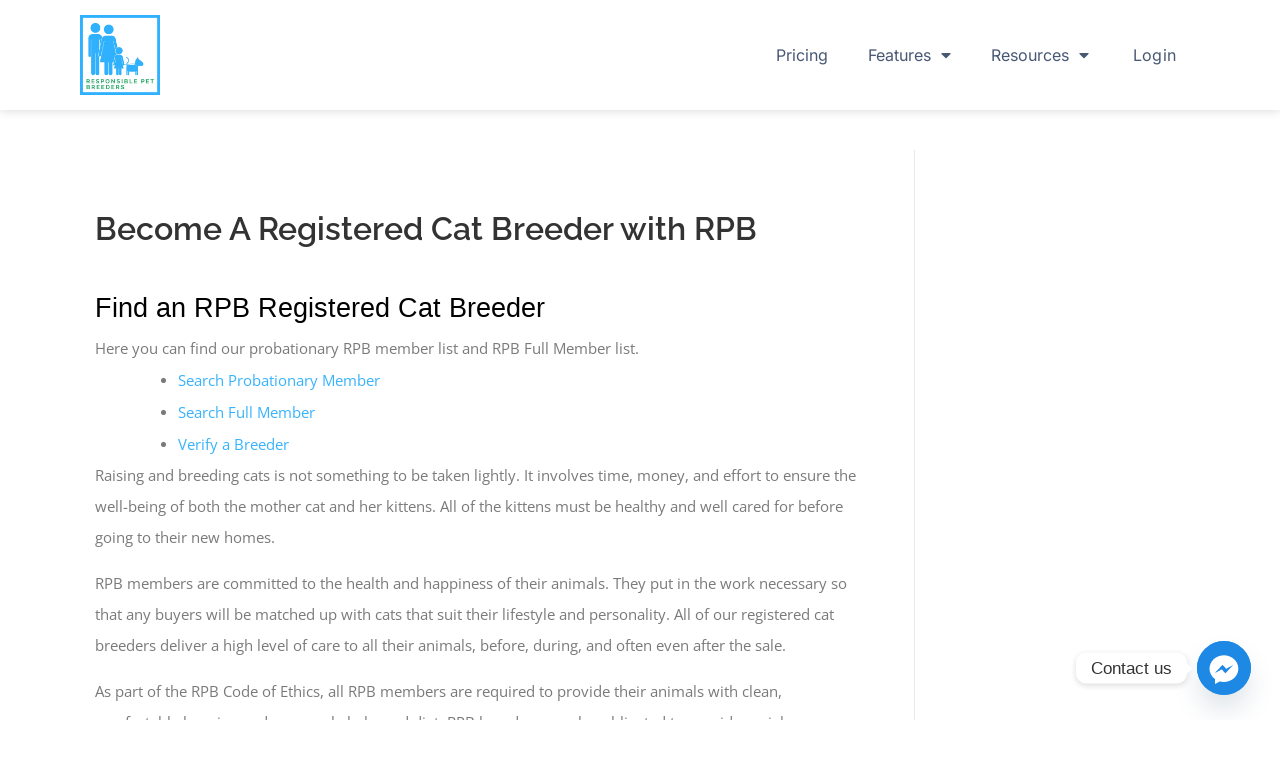

--- FILE ---
content_type: text/html; charset=UTF-8
request_url: https://responsiblepetbreeders.com/become-a-registered-cat-breeder-with-rpb/
body_size: 66672
content:
<!DOCTYPE html>
<html lang="en-US" prefix="og: https://ogp.me/ns#">
<head>
	<meta charset="UTF-8">
	<meta name="viewport" content="width=device-width, initial-scale=1.0, viewport-fit=cover" />		
<!-- Search Engine Optimization by Rank Math - https://rankmath.com/ -->
<title>Become A Registered Cat Breeder Cat with RPB - Responsible</title>
<meta name="description" content="How to become a registered cat breeder with the RPB. Download our beginner breeder guide and apply to become a registered breeder. Responsible Pet Breeders"/>
<meta name="robots" content="follow, index, max-snippet:-1, max-video-preview:-1, max-image-preview:large"/>
<link rel="canonical" href="https://responsiblepetbreeders.com/become-a-registered-cat-breeder-with-rpb/" />
<meta property="og:locale" content="en_US" />
<meta property="og:type" content="article" />
<meta property="og:title" content="Become A Registered Cat Breeder Cat with RPB - Responsible" />
<meta property="og:description" content="How to become a registered cat breeder with the RPB. Download our beginner breeder guide and apply to become a registered breeder. Responsible Pet Breeders" />
<meta property="og:url" content="https://responsiblepetbreeders.com/become-a-registered-cat-breeder-with-rpb/" />
<meta property="og:site_name" content="Responsible Pet Breeders" />
<meta property="og:updated_time" content="2022-08-10T21:17:50-04:00" />
<meta property="article:published_time" content="2022-01-11T12:19:14-05:00" />
<meta property="article:modified_time" content="2022-08-10T21:17:50-04:00" />
<meta name="twitter:card" content="summary_large_image" />
<meta name="twitter:title" content="Become A Registered Cat Breeder Cat with RPB - Responsible" />
<meta name="twitter:description" content="How to become a registered cat breeder with the RPB. Download our beginner breeder guide and apply to become a registered breeder. Responsible Pet Breeders" />
<meta name="twitter:label1" content="Time to read" />
<meta name="twitter:data1" content="3 minutes" />
<script type="application/ld+json" class="rank-math-schema">{"@context":"https://schema.org","@graph":[{"@type":"Organization","@id":"https://responsiblepetbreeders.com/#organization","name":"Responsible Pet Breeders Australia","url":"https://responsiblepetbreeders.com","logo":{"@type":"ImageObject","@id":"https://responsiblepetbreeders.com/#logo","url":"https://img-rpba.s3.ap-southeast-2.amazonaws.com/wp-content/uploads/2021/02/30223639/rpbusalogo2-150x150.jpg","contentUrl":"https://img-rpba.s3.ap-southeast-2.amazonaws.com/wp-content/uploads/2021/02/30223639/rpbusalogo2-150x150.jpg","caption":"Responsible Pet Breeders","inLanguage":"en-US"}},{"@type":"WebSite","@id":"https://responsiblepetbreeders.com/#website","url":"https://responsiblepetbreeders.com","name":"Responsible Pet Breeders","publisher":{"@id":"https://responsiblepetbreeders.com/#organization"},"inLanguage":"en-US"},{"@type":"WebPage","@id":"https://responsiblepetbreeders.com/become-a-registered-cat-breeder-with-rpb/#webpage","url":"https://responsiblepetbreeders.com/become-a-registered-cat-breeder-with-rpb/","name":"Become A Registered Cat Breeder Cat with RPB - Responsible","datePublished":"2022-01-11T12:19:14-05:00","dateModified":"2022-08-10T21:17:50-04:00","isPartOf":{"@id":"https://responsiblepetbreeders.com/#website"},"inLanguage":"en-US"},{"@type":"Person","@id":"https://responsiblepetbreeders.com/author/","url":"https://responsiblepetbreeders.com/author/","image":{"@type":"ImageObject","@id":"https://secure.gravatar.com/avatar/?s=96&amp;d=mm&amp;r=g","url":"https://secure.gravatar.com/avatar/?s=96&amp;d=mm&amp;r=g","inLanguage":"en-US"},"worksFor":{"@id":"https://responsiblepetbreeders.com/#organization"}},{"@type":"Article","headline":"Become A Registered Cat Breeder Cat with RPB - Responsible","keywords":"become a registered breeder with RPBA","datePublished":"2022-01-11T12:19:14-05:00","dateModified":"2022-08-10T21:17:50-04:00","author":{"@id":"https://responsiblepetbreeders.com/author/"},"publisher":{"@id":"https://responsiblepetbreeders.com/#organization"},"description":"How to become a registered cat breeder with the RPB. Download our beginner breeder guide and apply to become a registered breeder. Responsible Pet Breeders","name":"Become A Registered Cat Breeder Cat with RPB - Responsible","@id":"https://responsiblepetbreeders.com/become-a-registered-cat-breeder-with-rpb/#richSnippet","isPartOf":{"@id":"https://responsiblepetbreeders.com/become-a-registered-cat-breeder-with-rpb/#webpage"},"inLanguage":"en-US","mainEntityOfPage":{"@id":"https://responsiblepetbreeders.com/become-a-registered-cat-breeder-with-rpb/#webpage"}}]}</script>
<!-- /Rank Math WordPress SEO plugin -->

<link rel='dns-prefetch' href='//fonts.googleapis.com' />
<link rel="alternate" type="application/rss+xml" title="Responsible Pet Breeders &raquo; Feed" href="https://responsiblepetbreeders.com/feed/" />
<link rel="alternate" type="application/rss+xml" title="Responsible Pet Breeders &raquo; Comments Feed" href="https://responsiblepetbreeders.com/comments/feed/" />
<link rel="alternate" title="oEmbed (JSON)" type="application/json+oembed" href="https://responsiblepetbreeders.com/wp-json/oembed/1.0/embed?url=https%3A%2F%2Fresponsiblepetbreeders.com%2Fbecome-a-registered-cat-breeder-with-rpb%2F" />
<link rel="alternate" title="oEmbed (XML)" type="text/xml+oembed" href="https://responsiblepetbreeders.com/wp-json/oembed/1.0/embed?url=https%3A%2F%2Fresponsiblepetbreeders.com%2Fbecome-a-registered-cat-breeder-with-rpb%2F&#038;format=xml" />
<style id='wp-img-auto-sizes-contain-inline-css' type='text/css'>
img:is([sizes=auto i],[sizes^="auto," i]){contain-intrinsic-size:3000px 1500px}
/*# sourceURL=wp-img-auto-sizes-contain-inline-css */
</style>
<link rel='stylesheet' id='mp-theme-css' href='https://responsiblepetbreeders.com/wp-content/plugins/memberpress/css/ui/theme.css?ver=1.12.11' type='text/css' media='all' />
<link rel='stylesheet' id='hfe-widgets-style-css' href='https://responsiblepetbreeders.com/wp-content/plugins/header-footer-elementor/inc/widgets-css/frontend.css?ver=2.7.0' type='text/css' media='all' />
<style id='wp-emoji-styles-inline-css' type='text/css'>

	img.wp-smiley, img.emoji {
		display: inline !important;
		border: none !important;
		box-shadow: none !important;
		height: 1em !important;
		width: 1em !important;
		margin: 0 0.07em !important;
		vertical-align: -0.1em !important;
		background: none !important;
		padding: 0 !important;
	}
/*# sourceURL=wp-emoji-styles-inline-css */
</style>
<link rel='stylesheet' id='ppress-frontend-css' href='https://responsiblepetbreeders.com/wp-content/plugins/wp-user-avatar/assets/css/frontend.min.css?ver=4.16.7' type='text/css' media='all' />
<link rel='stylesheet' id='ppress-flatpickr-css' href='https://responsiblepetbreeders.com/wp-content/plugins/wp-user-avatar/assets/flatpickr/flatpickr.min.css?ver=4.16.7' type='text/css' media='all' />
<link rel='stylesheet' id='ppress-select2-css' href='https://responsiblepetbreeders.com/wp-content/plugins/wp-user-avatar/assets/select2/select2.min.css?ver=6.9' type='text/css' media='all' />
<link rel='stylesheet' id='wptables-public-css' href='https://responsiblepetbreeders.com/wp-content/plugins/wptables/build/css/wptables.min.css?ver=1.3.9' type='text/css' media='all' />
<link rel='stylesheet' id='hfe-style-css' href='https://responsiblepetbreeders.com/wp-content/plugins/header-footer-elementor/assets/css/header-footer-elementor.css?ver=2.7.0' type='text/css' media='all' />
<link rel='stylesheet' id='elementor-icons-css' href='https://responsiblepetbreeders.com/wp-content/plugins/elementor/assets/lib/eicons/css/elementor-icons.min.css?ver=5.44.0' type='text/css' media='all' />
<link rel='stylesheet' id='elementor-frontend-css' href='https://responsiblepetbreeders.com/wp-content/plugins/elementor/assets/css/frontend.min.css?ver=3.33.2' type='text/css' media='all' />
<style id='elementor-frontend-inline-css' type='text/css'>
.elementor-kit-51805{--e-global-color-primary:#6EC1E4;--e-global-color-secondary:#54595F;--e-global-color-text:#7A7A7A;--e-global-color-accent:#61CE70;--e-global-color-1e5ea72:#333333;--e-global-color-1eda88b:#777777;--e-global-color-fb479bc:#555555;--e-global-color-74ee3f3:#2EB1FF;--e-global-color-a7a133d:#485873;--e-global-color-6a437c2:#5D7393;--e-global-color-e574cfc:#61C4FF;--e-global-color-6f82689:#485873;--e-global-typography-primary-font-family:"Raleway";--e-global-typography-primary-font-weight:800;--e-global-typography-secondary-font-family:"Raleway";--e-global-typography-secondary-font-weight:800;--e-global-typography-text-font-family:"Open Sans";--e-global-typography-text-font-weight:400;--e-global-typography-text-line-height:30px;--e-global-typography-accent-font-family:"Open Sans";--e-global-typography-accent-font-size:16px;--e-global-typography-accent-font-weight:bold;--e-global-typography-accent-line-height:24px;--e-global-typography-accent-letter-spacing:0.16px;--e-global-typography-4b4f715-font-family:"Inter";--e-global-typography-4b4f715-font-size:16px;--e-global-typography-4b4f715-font-weight:400;--e-global-typography-4b4f715-line-height:30px;--e-global-typography-a73a20f-font-family:"Inter";--e-global-typography-a73a20f-font-size:30px;--e-global-typography-a73a20f-font-weight:700;--e-global-typography-2b0dd38-font-family:"Inter";--e-global-typography-2b0dd38-font-size:60px;--e-global-typography-2b0dd38-font-weight:700;--e-global-typography-ce19178-font-family:"Inter";--e-global-typography-ce19178-font-size:40px;--e-global-typography-ce19178-font-weight:700;--e-global-typography-5c984fd-font-family:"Inter";--e-global-typography-5c984fd-font-size:18px;--e-global-typography-5c984fd-font-weight:400;--e-global-typography-5c984fd-line-height:30px;background-color:#FFFFFF;}.elementor-kit-51805 button,.elementor-kit-51805 input[type="button"],.elementor-kit-51805 input[type="submit"],.elementor-kit-51805 .elementor-button{background-color:#2EB1FF;}.elementor-kit-51805 button:hover,.elementor-kit-51805 button:focus,.elementor-kit-51805 input[type="button"]:hover,.elementor-kit-51805 input[type="button"]:focus,.elementor-kit-51805 input[type="submit"]:hover,.elementor-kit-51805 input[type="submit"]:focus,.elementor-kit-51805 .elementor-button:hover,.elementor-kit-51805 .elementor-button:focus{background-color:#00A4B0;}.elementor-kit-51805 e-page-transition{background-color:#FFBC7D;}body{overflow-x:inherit !important;}.elementor a, .elementor a:link, .elementor a:focus, .elementor a:active, .elementor a:hover{text-decoration:inherit !important;}.elementor a:link, .elementor .smooth-hover a:link, {transition:inherit;}.elementor-section.elementor-section-boxed > .elementor-container{max-width:1140px;}.e-con{--container-max-width:1140px;}.elementor-widget:not(:last-child){margin-block-end:20px;}.elementor-element{--widgets-spacing:20px 20px;--widgets-spacing-row:20px;--widgets-spacing-column:20px;}{}h1.entry-title{display:var(--page-title-display);}@media(max-width:1024px){.elementor-section.elementor-section-boxed > .elementor-container{max-width:1024px;}.e-con{--container-max-width:1024px;}}@media(max-width:767px){.elementor-section.elementor-section-boxed > .elementor-container{max-width:767px;}.e-con{--container-max-width:767px;}}
.elementor-169375 .elementor-element.elementor-element-2f6caf09.ob-is-breaking-bad > .elementor-container{justify-content:flex-start !important;flex-direction:row;}.elementor-169375 .elementor-element.elementor-element-2f6caf09.ob-is-breaking-bad.ob-bb-inner > .elementor-container{justify-content:flex-start !important;flex-direction:row;}.elementor-169375 .elementor-element.elementor-element-2f6caf09.ob-is-breaking-bad.ob-is-glider > .elementor-container.swiper-vertical{flex-direction:column;}.elementor-169375 .elementor-element.elementor-element-2f6caf09.ob-is-breaking-bad.ob-is-glider.ob-bb-inner > .elementor-container.swiper-vertical{flex-direction:column;}.elementor-169375 .elementor-element.elementor-element-2f6caf09.ob-is-breaking-bad.ob-bb-inner{width:100%;flex:unset;align-self:inherit;}.elementor-169375 .elementor-element.elementor-element-4c44e3d7.elementor-column{align-self:inherit;cursor:default;}.elementor-widget-text-editor{font-family:var( --e-global-typography-text-font-family ), Sans-serif;font-weight:var( --e-global-typography-text-font-weight );line-height:var( --e-global-typography-text-line-height );color:var( --e-global-color-text );}.elementor-widget-text-editor.ob-postman blockquote{font-family:var( --e-global-typography-text-font-family ), Sans-serif;font-weight:var( --e-global-typography-text-font-weight );line-height:var( --e-global-typography-text-line-height );}.elementor-widget-text-editor.ob-postman blockquote cite{font-family:var( --e-global-typography-text-font-family ), Sans-serif;font-weight:var( --e-global-typography-text-font-weight );line-height:var( --e-global-typography-text-line-height );}.elementor-widget-text-editor.elementor-drop-cap-view-stacked .elementor-drop-cap{background-color:var( --e-global-color-primary );}.elementor-widget-text-editor.elementor-drop-cap-view-framed .elementor-drop-cap, .elementor-widget-text-editor.elementor-drop-cap-view-default .elementor-drop-cap{color:var( --e-global-color-primary );border-color:var( --e-global-color-primary );}.elementor-169375 .elementor-element.elementor-element-5838bfbe.ob-harakiri{writing-mode:inherit;}.elementor-169375 .elementor-element.elementor-element-5838bfbe.ob-harakiri .elementor-heading-title{writing-mode:inherit;}.elementor-169375 .elementor-element.elementor-element-5838bfbe.ob-harakiri div{writing-mode:inherit;}.elementor-169375 .elementor-element.elementor-element-5838bfbe.ob-harakiri > div, .elementor-169375 .elementor-element.elementor-element-5838bfbe.ob-harakiri > h1, .elementor-169375 .elementor-element.elementor-element-5838bfbe.ob-harakiri > h2, .elementor-169375 .elementor-element.elementor-element-5838bfbe.ob-harakiri > h3, .elementor-169375 .elementor-element.elementor-element-5838bfbe.ob-harakiri > h4, .elementor-169375 .elementor-element.elementor-element-5838bfbe.ob-harakiri > h5, .elementor-169375 .elementor-element.elementor-element-5838bfbe.ob-harakiri > h6, .elementor-169375 .elementor-element.elementor-element-5838bfbe.ob-harakiri > p{transform:rotate(0deg);}.elementor-169375 .elementor-element.elementor-element-5838bfbe > div{text-indent:0px;mix-blend-mode:inherit;}.elementor-169375 .elementor-element.elementor-element-8edade9.ob-is-breaking-bad > .elementor-container{justify-content:flex-start !important;flex-direction:row;}.elementor-169375 .elementor-element.elementor-element-8edade9.ob-is-breaking-bad.ob-bb-inner > .elementor-container{justify-content:flex-start !important;flex-direction:row;}.elementor-169375 .elementor-element.elementor-element-8edade9.ob-is-breaking-bad.ob-is-glider > .elementor-container.swiper-vertical{flex-direction:column;}.elementor-169375 .elementor-element.elementor-element-8edade9.ob-is-breaking-bad.ob-is-glider.ob-bb-inner > .elementor-container.swiper-vertical{flex-direction:column;}.elementor-169375 .elementor-element.elementor-element-8edade9.ob-is-breaking-bad.ob-bb-inner{width:100%;flex:unset;align-self:inherit;}.elementor-169375 .elementor-element.elementor-element-4a28a5c.elementor-column{align-self:inherit;cursor:default;}.elementor-widget-button .elementor-button{background-color:var( --e-global-color-accent );font-family:var( --e-global-typography-accent-font-family ), Sans-serif;font-size:var( --e-global-typography-accent-font-size );font-weight:var( --e-global-typography-accent-font-weight );line-height:var( --e-global-typography-accent-line-height );letter-spacing:var( --e-global-typography-accent-letter-spacing );}.elementor-169375 .elementor-element.elementor-element-ca86d2d .elementor-button{background-color:var( --e-global-color-74ee3f3 );-webkit-box-pack:center;-ms-flex-pack:center;justify-content:center;-webkit-box-align:center;-ms-flex-align:center;align-items:center;display:inline-flex;font-family:"Open Sans", Sans-serif;font-size:16px;font-weight:600;line-height:30px;}.elementor-169375 .elementor-element.elementor-element-ad8d771.ob-is-breaking-bad > .elementor-container{justify-content:flex-start !important;flex-direction:row;}.elementor-169375 .elementor-element.elementor-element-ad8d771.ob-is-breaking-bad.ob-bb-inner > .elementor-container{justify-content:flex-start !important;flex-direction:row;}.elementor-169375 .elementor-element.elementor-element-ad8d771.ob-is-breaking-bad.ob-is-glider > .elementor-container.swiper-vertical{flex-direction:column;}.elementor-169375 .elementor-element.elementor-element-ad8d771.ob-is-breaking-bad.ob-is-glider.ob-bb-inner > .elementor-container.swiper-vertical{flex-direction:column;}.elementor-169375 .elementor-element.elementor-element-ad8d771.ob-is-breaking-bad.ob-bb-inner{width:100%;flex:unset;align-self:inherit;}.elementor-169375 .elementor-element.elementor-element-bb2ca21.elementor-column{align-self:inherit;cursor:default;}.elementor-169375 .elementor-element.elementor-element-a73f0d5 .elementor-button{background-color:var( --e-global-color-74ee3f3 );font-family:"Open Sans", Sans-serif;font-size:16px;font-weight:600;line-height:30px;}.elementor-169375 .elementor-element.elementor-element-a73f0d5 > .elementor-widget-container{margin:24px 24px 24px 24px;}html, body{overflow-x:auto;}@media(max-width:1024px){.elementor-widget-text-editor{line-height:var( --e-global-typography-text-line-height );}.elementor-widget-text-editor.ob-postman blockquote{line-height:var( --e-global-typography-text-line-height );}.elementor-widget-text-editor.ob-postman blockquote cite{line-height:var( --e-global-typography-text-line-height );}.elementor-widget-button .elementor-button{font-size:var( --e-global-typography-accent-font-size );line-height:var( --e-global-typography-accent-line-height );letter-spacing:var( --e-global-typography-accent-letter-spacing );}}@media(max-width:767px){.elementor-widget-text-editor{line-height:var( --e-global-typography-text-line-height );}.elementor-widget-text-editor.ob-postman blockquote{line-height:var( --e-global-typography-text-line-height );}.elementor-widget-text-editor.ob-postman blockquote cite{line-height:var( --e-global-typography-text-line-height );}.elementor-widget-button .elementor-button{font-size:var( --e-global-typography-accent-font-size );line-height:var( --e-global-typography-accent-line-height );letter-spacing:var( --e-global-typography-accent-letter-spacing );}}
.elementor-100283 .elementor-element.elementor-element-dbd99f5:not(.elementor-motion-effects-element-type-background), .elementor-100283 .elementor-element.elementor-element-dbd99f5 > .elementor-motion-effects-container > .elementor-motion-effects-layer{background-color:#F9F9F9;}.elementor-100283 .elementor-element.elementor-element-dbd99f5.ob-is-breaking-bad > .elementor-container{justify-content:flex-start !important;flex-direction:row;}.elementor-100283 .elementor-element.elementor-element-dbd99f5.ob-is-breaking-bad.ob-bb-inner > .elementor-container{justify-content:flex-start !important;flex-direction:row;}.elementor-100283 .elementor-element.elementor-element-dbd99f5.ob-is-breaking-bad.ob-is-glider > .elementor-container.swiper-vertical{flex-direction:column;}.elementor-100283 .elementor-element.elementor-element-dbd99f5.ob-is-breaking-bad.ob-is-glider.ob-bb-inner > .elementor-container.swiper-vertical{flex-direction:column;}.elementor-100283 .elementor-element.elementor-element-dbd99f5.ob-is-breaking-bad.ob-bb-inner{width:100%;flex:unset;align-self:inherit;}.elementor-100283 .elementor-element.elementor-element-dbd99f5{border-style:solid;border-width:0px 0px 2px 0px;border-color:#0000000D;transition:background 0.3s, border 0.3s, border-radius 0.3s, box-shadow 0.3s;padding:4% 0% 4% 0%;}.elementor-100283 .elementor-element.elementor-element-dbd99f5 > .elementor-background-overlay{transition:background 0.3s, border-radius 0.3s, opacity 0.3s;}.elementor-100283 .elementor-element.elementor-element-aeb1c29.elementor-column{align-self:inherit;cursor:default;}.elementor-widget-image-box .elementor-image-box-title{font-family:var( --e-global-typography-primary-font-family ), Sans-serif;font-weight:var( --e-global-typography-primary-font-weight );color:var( --e-global-color-primary );}.elementor-widget-image-box:has(:hover) .elementor-image-box-title,
					 .elementor-widget-image-box:has(:focus) .elementor-image-box-title{color:var( --e-global-color-primary );}.elementor-widget-image-box .elementor-image-box-description{font-family:var( --e-global-typography-text-font-family ), Sans-serif;font-weight:var( --e-global-typography-text-font-weight );line-height:var( --e-global-typography-text-line-height );color:var( --e-global-color-text );}.elementor-100283 .elementor-element.elementor-element-baa2519.elementor-position-right .elementor-image-box-img{margin-left:15px;}.elementor-100283 .elementor-element.elementor-element-baa2519.elementor-position-left .elementor-image-box-img{margin-right:15px;}.elementor-100283 .elementor-element.elementor-element-baa2519.elementor-position-top .elementor-image-box-img{margin-bottom:15px;}.elementor-100283 .elementor-element.elementor-element-baa2519 .elementor-image-box-title{margin-bottom:0px;font-family:"Inter", Sans-serif;font-size:24px;font-weight:700;color:var( --e-global-color-a7a133d );}.elementor-100283 .elementor-element.elementor-element-baa2519 .elementor-image-box-wrapper .elementor-image-box-img{width:25%;}.elementor-100283 .elementor-element.elementor-element-baa2519 .elementor-image-box-img img{transition-duration:0.3s;}.elementor-100283 .elementor-element.elementor-element-baa2519 .elementor-image-box-img{overflow:hidden;}.elementor-100283 .elementor-element.elementor-element-6a7e46f.elementor-column{align-self:inherit;cursor:default;}.elementor-100283 .elementor-element.elementor-element-6a7e46f > .elementor-element-populated{padding:0px 10px 0px 10px;}.elementor-widget-icon-list .elementor-icon-list-item:not(:last-child):after{border-color:var( --e-global-color-text );}.elementor-widget-icon-list .elementor-icon-list-icon i{color:var( --e-global-color-primary );}.elementor-widget-icon-list .elementor-icon-list-icon svg{fill:var( --e-global-color-primary );}.elementor-widget-icon-list .elementor-icon-list-item > .elementor-icon-list-text, .elementor-widget-icon-list .elementor-icon-list-item > a{font-family:var( --e-global-typography-text-font-family ), Sans-serif;font-weight:var( --e-global-typography-text-font-weight );line-height:var( --e-global-typography-text-line-height );}.elementor-widget-icon-list .elementor-icon-list-text{color:var( --e-global-color-secondary );}.elementor-100283 .elementor-element.elementor-element-4242db2 .elementor-icon-list-items:not(.elementor-inline-items) .elementor-icon-list-item:not(:last-child){padding-block-end:calc(15px/2);}.elementor-100283 .elementor-element.elementor-element-4242db2 .elementor-icon-list-items:not(.elementor-inline-items) .elementor-icon-list-item:not(:first-child){margin-block-start:calc(15px/2);}.elementor-100283 .elementor-element.elementor-element-4242db2 .elementor-icon-list-items.elementor-inline-items .elementor-icon-list-item{margin-inline:calc(15px/2);}.elementor-100283 .elementor-element.elementor-element-4242db2 .elementor-icon-list-items.elementor-inline-items{margin-inline:calc(-15px/2);}.elementor-100283 .elementor-element.elementor-element-4242db2 .elementor-icon-list-items.elementor-inline-items .elementor-icon-list-item:after{inset-inline-end:calc(-15px/2);}.elementor-100283 .elementor-element.elementor-element-4242db2 .elementor-icon-list-icon i{color:#5FB23D;transition:color 0.3s;}.elementor-100283 .elementor-element.elementor-element-4242db2 .elementor-icon-list-icon svg{fill:#5FB23D;transition:fill 0.3s;}.elementor-100283 .elementor-element.elementor-element-4242db2{--e-icon-list-icon-size:14px;--icon-vertical-offset:0px;}.elementor-100283 .elementor-element.elementor-element-4242db2 .elementor-icon-list-item > .elementor-icon-list-text, .elementor-100283 .elementor-element.elementor-element-4242db2 .elementor-icon-list-item > a{font-family:var( --e-global-typography-4b4f715-font-family ), Sans-serif;font-size:var( --e-global-typography-4b4f715-font-size );font-weight:var( --e-global-typography-4b4f715-font-weight );line-height:var( --e-global-typography-4b4f715-line-height );}.elementor-100283 .elementor-element.elementor-element-4242db2 .elementor-icon-list-text{color:var( --e-global-color-6a437c2 );transition:color 0.3s;}.elementor-100283 .elementor-element.elementor-element-4242db2 .elementor-icon-list-item:hover .elementor-icon-list-text{color:#2EB1FF;}.elementor-100283 .elementor-element.elementor-element-639f5c9.elementor-column{align-self:inherit;cursor:default;}.elementor-100283 .elementor-element.elementor-element-639f5c9 > .elementor-element-populated{padding:0px 10px 0px 10px;}.elementor-100283 .elementor-element.elementor-element-79039cb .elementor-icon-list-items:not(.elementor-inline-items) .elementor-icon-list-item:not(:last-child){padding-block-end:calc(15px/2);}.elementor-100283 .elementor-element.elementor-element-79039cb .elementor-icon-list-items:not(.elementor-inline-items) .elementor-icon-list-item:not(:first-child){margin-block-start:calc(15px/2);}.elementor-100283 .elementor-element.elementor-element-79039cb .elementor-icon-list-items.elementor-inline-items .elementor-icon-list-item{margin-inline:calc(15px/2);}.elementor-100283 .elementor-element.elementor-element-79039cb .elementor-icon-list-items.elementor-inline-items{margin-inline:calc(-15px/2);}.elementor-100283 .elementor-element.elementor-element-79039cb .elementor-icon-list-items.elementor-inline-items .elementor-icon-list-item:after{inset-inline-end:calc(-15px/2);}.elementor-100283 .elementor-element.elementor-element-79039cb .elementor-icon-list-icon i{color:#5FB23D;transition:color 0.3s;}.elementor-100283 .elementor-element.elementor-element-79039cb .elementor-icon-list-icon svg{fill:#5FB23D;transition:fill 0.3s;}.elementor-100283 .elementor-element.elementor-element-79039cb{--e-icon-list-icon-size:14px;--icon-vertical-offset:0px;}.elementor-100283 .elementor-element.elementor-element-79039cb .elementor-icon-list-item > .elementor-icon-list-text, .elementor-100283 .elementor-element.elementor-element-79039cb .elementor-icon-list-item > a{font-family:var( --e-global-typography-4b4f715-font-family ), Sans-serif;font-size:var( --e-global-typography-4b4f715-font-size );font-weight:var( --e-global-typography-4b4f715-font-weight );line-height:var( --e-global-typography-4b4f715-line-height );}.elementor-100283 .elementor-element.elementor-element-79039cb .elementor-icon-list-text{color:var( --e-global-color-6a437c2 );transition:color 0.3s;}.elementor-100283 .elementor-element.elementor-element-79039cb .elementor-icon-list-item:hover .elementor-icon-list-text{color:#2EB1FF;}.elementor-100283 .elementor-element.elementor-element-eb9a3de.elementor-column{align-self:inherit;cursor:default;}.elementor-100283 .elementor-element.elementor-element-eb9a3de > .elementor-element-populated{padding:0px 10px 0px 10px;}.elementor-100283 .elementor-element.elementor-element-5a989d9 .elementor-icon-list-items:not(.elementor-inline-items) .elementor-icon-list-item:not(:last-child){padding-block-end:calc(15px/2);}.elementor-100283 .elementor-element.elementor-element-5a989d9 .elementor-icon-list-items:not(.elementor-inline-items) .elementor-icon-list-item:not(:first-child){margin-block-start:calc(15px/2);}.elementor-100283 .elementor-element.elementor-element-5a989d9 .elementor-icon-list-items.elementor-inline-items .elementor-icon-list-item{margin-inline:calc(15px/2);}.elementor-100283 .elementor-element.elementor-element-5a989d9 .elementor-icon-list-items.elementor-inline-items{margin-inline:calc(-15px/2);}.elementor-100283 .elementor-element.elementor-element-5a989d9 .elementor-icon-list-items.elementor-inline-items .elementor-icon-list-item:after{inset-inline-end:calc(-15px/2);}.elementor-100283 .elementor-element.elementor-element-5a989d9 .elementor-icon-list-icon i{color:#5FB23D;transition:color 0.3s;}.elementor-100283 .elementor-element.elementor-element-5a989d9 .elementor-icon-list-icon svg{fill:#5FB23D;transition:fill 0.3s;}.elementor-100283 .elementor-element.elementor-element-5a989d9{--e-icon-list-icon-size:14px;--icon-vertical-offset:0px;}.elementor-100283 .elementor-element.elementor-element-5a989d9 .elementor-icon-list-item > .elementor-icon-list-text, .elementor-100283 .elementor-element.elementor-element-5a989d9 .elementor-icon-list-item > a{font-family:var( --e-global-typography-4b4f715-font-family ), Sans-serif;font-size:var( --e-global-typography-4b4f715-font-size );font-weight:var( --e-global-typography-4b4f715-font-weight );line-height:var( --e-global-typography-4b4f715-line-height );}.elementor-100283 .elementor-element.elementor-element-5a989d9 .elementor-icon-list-text{color:var( --e-global-color-6a437c2 );transition:color 0.3s;}.elementor-100283 .elementor-element.elementor-element-5a989d9 .elementor-icon-list-item:hover .elementor-icon-list-text{color:#2EB1FF;}.elementor-100283 .elementor-element.elementor-element-4e8a1f9:not(.elementor-motion-effects-element-type-background), .elementor-100283 .elementor-element.elementor-element-4e8a1f9 > .elementor-motion-effects-container > .elementor-motion-effects-layer{background-color:#F9F9F9;}.elementor-100283 .elementor-element.elementor-element-4e8a1f9.ob-is-breaking-bad > .elementor-container{justify-content:flex-start !important;flex-direction:row;}.elementor-100283 .elementor-element.elementor-element-4e8a1f9.ob-is-breaking-bad.ob-bb-inner > .elementor-container{justify-content:flex-start !important;flex-direction:row;}.elementor-100283 .elementor-element.elementor-element-4e8a1f9.ob-is-breaking-bad.ob-is-glider > .elementor-container.swiper-vertical{flex-direction:column;}.elementor-100283 .elementor-element.elementor-element-4e8a1f9.ob-is-breaking-bad.ob-is-glider.ob-bb-inner > .elementor-container.swiper-vertical{flex-direction:column;}.elementor-100283 .elementor-element.elementor-element-4e8a1f9.ob-is-breaking-bad.ob-bb-inner{width:100%;flex:unset;align-self:inherit;}.elementor-100283 .elementor-element.elementor-element-4e8a1f9{transition:background 0.3s, border 0.3s, border-radius 0.3s, box-shadow 0.3s;}.elementor-100283 .elementor-element.elementor-element-4e8a1f9 > .elementor-background-overlay{transition:background 0.3s, border-radius 0.3s, opacity 0.3s;}.elementor-100283 .elementor-element.elementor-element-6c06362.elementor-column{align-self:inherit;cursor:default;}.elementor-100283 .elementor-element.elementor-element-6c06362 > .elementor-element-populated{border-style:none;}.elementor-widget-text-editor{font-family:var( --e-global-typography-text-font-family ), Sans-serif;font-weight:var( --e-global-typography-text-font-weight );line-height:var( --e-global-typography-text-line-height );color:var( --e-global-color-text );}.elementor-widget-text-editor.ob-postman blockquote{font-family:var( --e-global-typography-text-font-family ), Sans-serif;font-weight:var( --e-global-typography-text-font-weight );line-height:var( --e-global-typography-text-line-height );}.elementor-widget-text-editor.ob-postman blockquote cite{font-family:var( --e-global-typography-text-font-family ), Sans-serif;font-weight:var( --e-global-typography-text-font-weight );line-height:var( --e-global-typography-text-line-height );}.elementor-widget-text-editor.elementor-drop-cap-view-stacked .elementor-drop-cap{background-color:var( --e-global-color-primary );}.elementor-widget-text-editor.elementor-drop-cap-view-framed .elementor-drop-cap, .elementor-widget-text-editor.elementor-drop-cap-view-default .elementor-drop-cap{color:var( --e-global-color-primary );border-color:var( --e-global-color-primary );}.elementor-100283 .elementor-element.elementor-element-718009d.ob-harakiri{writing-mode:inherit;}.elementor-100283 .elementor-element.elementor-element-718009d.ob-harakiri .elementor-heading-title{writing-mode:inherit;}.elementor-100283 .elementor-element.elementor-element-718009d.ob-harakiri div{writing-mode:inherit;}.elementor-100283 .elementor-element.elementor-element-718009d > .elementor-widget-container{margin:0px 0px 0px 0px;}.elementor-100283 .elementor-element.elementor-element-718009d{font-family:var( --e-global-typography-4b4f715-font-family ), Sans-serif;font-size:var( --e-global-typography-4b4f715-font-size );font-weight:var( --e-global-typography-4b4f715-font-weight );line-height:var( --e-global-typography-4b4f715-line-height );color:var( --e-global-color-6a437c2 );}.elementor-100283 .elementor-element.elementor-element-718009d.ob-harakiri > div, .elementor-100283 .elementor-element.elementor-element-718009d.ob-harakiri > h1, .elementor-100283 .elementor-element.elementor-element-718009d.ob-harakiri > h2, .elementor-100283 .elementor-element.elementor-element-718009d.ob-harakiri > h3, .elementor-100283 .elementor-element.elementor-element-718009d.ob-harakiri > h4, .elementor-100283 .elementor-element.elementor-element-718009d.ob-harakiri > h5, .elementor-100283 .elementor-element.elementor-element-718009d.ob-harakiri > h6, .elementor-100283 .elementor-element.elementor-element-718009d.ob-harakiri > p{transform:rotate(0deg);}.elementor-100283 .elementor-element.elementor-element-718009d > div{text-indent:0px;mix-blend-mode:inherit;}html, body{overflow-x:auto;}@media(max-width:1024px){.elementor-widget-image-box .elementor-image-box-description{line-height:var( --e-global-typography-text-line-height );}.elementor-widget-icon-list .elementor-icon-list-item > .elementor-icon-list-text, .elementor-widget-icon-list .elementor-icon-list-item > a{line-height:var( --e-global-typography-text-line-height );}.elementor-100283 .elementor-element.elementor-element-4242db2 .elementor-icon-list-item > .elementor-icon-list-text, .elementor-100283 .elementor-element.elementor-element-4242db2 .elementor-icon-list-item > a{font-size:var( --e-global-typography-4b4f715-font-size );line-height:var( --e-global-typography-4b4f715-line-height );}.elementor-100283 .elementor-element.elementor-element-79039cb .elementor-icon-list-item > .elementor-icon-list-text, .elementor-100283 .elementor-element.elementor-element-79039cb .elementor-icon-list-item > a{font-size:var( --e-global-typography-4b4f715-font-size );line-height:var( --e-global-typography-4b4f715-line-height );}.elementor-100283 .elementor-element.elementor-element-5a989d9 .elementor-icon-list-item > .elementor-icon-list-text, .elementor-100283 .elementor-element.elementor-element-5a989d9 .elementor-icon-list-item > a{font-size:var( --e-global-typography-4b4f715-font-size );line-height:var( --e-global-typography-4b4f715-line-height );}.elementor-widget-text-editor{line-height:var( --e-global-typography-text-line-height );}.elementor-widget-text-editor.ob-postman blockquote{line-height:var( --e-global-typography-text-line-height );}.elementor-widget-text-editor.ob-postman blockquote cite{line-height:var( --e-global-typography-text-line-height );}.elementor-100283 .elementor-element.elementor-element-718009d{font-size:var( --e-global-typography-4b4f715-font-size );line-height:var( --e-global-typography-4b4f715-line-height );}}@media(max-width:767px){.elementor-100283 .elementor-element.elementor-element-dbd99f5{border-width:0px 0px 2px 0px;padding:10% 3% 10% 3%;}.elementor-widget-image-box .elementor-image-box-description{line-height:var( --e-global-typography-text-line-height );}.elementor-100283 .elementor-element.elementor-element-baa2519 .elementor-image-box-wrapper{text-align:left;}.elementor-100283 .elementor-element.elementor-element-baa2519 .elementor-image-box-img{margin-bottom:15px;}.elementor-100283 .elementor-element.elementor-element-6a7e46f > .elementor-element-populated{margin:5% 0% 0% 0%;--e-column-margin-right:0%;--e-column-margin-left:0%;}.elementor-widget-icon-list .elementor-icon-list-item > .elementor-icon-list-text, .elementor-widget-icon-list .elementor-icon-list-item > a{line-height:var( --e-global-typography-text-line-height );}.elementor-100283 .elementor-element.elementor-element-4242db2 .elementor-icon-list-item > .elementor-icon-list-text, .elementor-100283 .elementor-element.elementor-element-4242db2 .elementor-icon-list-item > a{font-size:var( --e-global-typography-4b4f715-font-size );line-height:var( --e-global-typography-4b4f715-line-height );}.elementor-100283 .elementor-element.elementor-element-639f5c9 > .elementor-element-populated{margin:5% 0% 0% 0%;--e-column-margin-right:0%;--e-column-margin-left:0%;}.elementor-100283 .elementor-element.elementor-element-79039cb .elementor-icon-list-item > .elementor-icon-list-text, .elementor-100283 .elementor-element.elementor-element-79039cb .elementor-icon-list-item > a{font-size:var( --e-global-typography-4b4f715-font-size );line-height:var( --e-global-typography-4b4f715-line-height );}.elementor-100283 .elementor-element.elementor-element-eb9a3de > .elementor-element-populated{margin:5% 0% 0% 0%;--e-column-margin-right:0%;--e-column-margin-left:0%;}.elementor-100283 .elementor-element.elementor-element-5a989d9 .elementor-icon-list-item > .elementor-icon-list-text, .elementor-100283 .elementor-element.elementor-element-5a989d9 .elementor-icon-list-item > a{font-size:var( --e-global-typography-4b4f715-font-size );line-height:var( --e-global-typography-4b4f715-line-height );}.elementor-widget-text-editor{line-height:var( --e-global-typography-text-line-height );}.elementor-widget-text-editor.ob-postman blockquote{line-height:var( --e-global-typography-text-line-height );}.elementor-widget-text-editor.ob-postman blockquote cite{line-height:var( --e-global-typography-text-line-height );}.elementor-100283 .elementor-element.elementor-element-718009d{text-align:center;font-size:var( --e-global-typography-4b4f715-font-size );line-height:var( --e-global-typography-4b4f715-line-height );}}@media(min-width:768px){.elementor-100283 .elementor-element.elementor-element-aeb1c29{width:40%;}.elementor-100283 .elementor-element.elementor-element-6a7e46f{width:20%;}.elementor-100283 .elementor-element.elementor-element-639f5c9{width:20%;}.elementor-100283 .elementor-element.elementor-element-eb9a3de{width:20%;}}
@-webkit-keyframes ha_fadeIn{0%{opacity:0}to{opacity:1}}@keyframes ha_fadeIn{0%{opacity:0}to{opacity:1}}@-webkit-keyframes ha_zoomIn{0%{opacity:0;-webkit-transform:scale3d(.3,.3,.3);transform:scale3d(.3,.3,.3)}50%{opacity:1}}@keyframes ha_zoomIn{0%{opacity:0;-webkit-transform:scale3d(.3,.3,.3);transform:scale3d(.3,.3,.3)}50%{opacity:1}}@-webkit-keyframes ha_rollIn{0%{opacity:0;-webkit-transform:translate3d(-100%,0,0) rotate3d(0,0,1,-120deg);transform:translate3d(-100%,0,0) rotate3d(0,0,1,-120deg)}to{opacity:1}}@keyframes ha_rollIn{0%{opacity:0;-webkit-transform:translate3d(-100%,0,0) rotate3d(0,0,1,-120deg);transform:translate3d(-100%,0,0) rotate3d(0,0,1,-120deg)}to{opacity:1}}@-webkit-keyframes ha_bounce{0%,20%,53%,to{-webkit-animation-timing-function:cubic-bezier(.215,.61,.355,1);animation-timing-function:cubic-bezier(.215,.61,.355,1)}40%,43%{-webkit-transform:translate3d(0,-30px,0) scaleY(1.1);transform:translate3d(0,-30px,0) scaleY(1.1);-webkit-animation-timing-function:cubic-bezier(.755,.05,.855,.06);animation-timing-function:cubic-bezier(.755,.05,.855,.06)}70%{-webkit-transform:translate3d(0,-15px,0) scaleY(1.05);transform:translate3d(0,-15px,0) scaleY(1.05);-webkit-animation-timing-function:cubic-bezier(.755,.05,.855,.06);animation-timing-function:cubic-bezier(.755,.05,.855,.06)}80%{-webkit-transition-timing-function:cubic-bezier(.215,.61,.355,1);transition-timing-function:cubic-bezier(.215,.61,.355,1);-webkit-transform:translate3d(0,0,0) scaleY(.95);transform:translate3d(0,0,0) scaleY(.95)}90%{-webkit-transform:translate3d(0,-4px,0) scaleY(1.02);transform:translate3d(0,-4px,0) scaleY(1.02)}}@keyframes ha_bounce{0%,20%,53%,to{-webkit-animation-timing-function:cubic-bezier(.215,.61,.355,1);animation-timing-function:cubic-bezier(.215,.61,.355,1)}40%,43%{-webkit-transform:translate3d(0,-30px,0) scaleY(1.1);transform:translate3d(0,-30px,0) scaleY(1.1);-webkit-animation-timing-function:cubic-bezier(.755,.05,.855,.06);animation-timing-function:cubic-bezier(.755,.05,.855,.06)}70%{-webkit-transform:translate3d(0,-15px,0) scaleY(1.05);transform:translate3d(0,-15px,0) scaleY(1.05);-webkit-animation-timing-function:cubic-bezier(.755,.05,.855,.06);animation-timing-function:cubic-bezier(.755,.05,.855,.06)}80%{-webkit-transition-timing-function:cubic-bezier(.215,.61,.355,1);transition-timing-function:cubic-bezier(.215,.61,.355,1);-webkit-transform:translate3d(0,0,0) scaleY(.95);transform:translate3d(0,0,0) scaleY(.95)}90%{-webkit-transform:translate3d(0,-4px,0) scaleY(1.02);transform:translate3d(0,-4px,0) scaleY(1.02)}}@-webkit-keyframes ha_bounceIn{0%,20%,40%,60%,80%,to{-webkit-animation-timing-function:cubic-bezier(.215,.61,.355,1);animation-timing-function:cubic-bezier(.215,.61,.355,1)}0%{opacity:0;-webkit-transform:scale3d(.3,.3,.3);transform:scale3d(.3,.3,.3)}20%{-webkit-transform:scale3d(1.1,1.1,1.1);transform:scale3d(1.1,1.1,1.1)}40%{-webkit-transform:scale3d(.9,.9,.9);transform:scale3d(.9,.9,.9)}60%{opacity:1;-webkit-transform:scale3d(1.03,1.03,1.03);transform:scale3d(1.03,1.03,1.03)}80%{-webkit-transform:scale3d(.97,.97,.97);transform:scale3d(.97,.97,.97)}to{opacity:1}}@keyframes ha_bounceIn{0%,20%,40%,60%,80%,to{-webkit-animation-timing-function:cubic-bezier(.215,.61,.355,1);animation-timing-function:cubic-bezier(.215,.61,.355,1)}0%{opacity:0;-webkit-transform:scale3d(.3,.3,.3);transform:scale3d(.3,.3,.3)}20%{-webkit-transform:scale3d(1.1,1.1,1.1);transform:scale3d(1.1,1.1,1.1)}40%{-webkit-transform:scale3d(.9,.9,.9);transform:scale3d(.9,.9,.9)}60%{opacity:1;-webkit-transform:scale3d(1.03,1.03,1.03);transform:scale3d(1.03,1.03,1.03)}80%{-webkit-transform:scale3d(.97,.97,.97);transform:scale3d(.97,.97,.97)}to{opacity:1}}@-webkit-keyframes ha_flipInX{0%{opacity:0;-webkit-transform:perspective(400px) rotate3d(1,0,0,90deg);transform:perspective(400px) rotate3d(1,0,0,90deg);-webkit-animation-timing-function:ease-in;animation-timing-function:ease-in}40%{-webkit-transform:perspective(400px) rotate3d(1,0,0,-20deg);transform:perspective(400px) rotate3d(1,0,0,-20deg);-webkit-animation-timing-function:ease-in;animation-timing-function:ease-in}60%{opacity:1;-webkit-transform:perspective(400px) rotate3d(1,0,0,10deg);transform:perspective(400px) rotate3d(1,0,0,10deg)}80%{-webkit-transform:perspective(400px) rotate3d(1,0,0,-5deg);transform:perspective(400px) rotate3d(1,0,0,-5deg)}}@keyframes ha_flipInX{0%{opacity:0;-webkit-transform:perspective(400px) rotate3d(1,0,0,90deg);transform:perspective(400px) rotate3d(1,0,0,90deg);-webkit-animation-timing-function:ease-in;animation-timing-function:ease-in}40%{-webkit-transform:perspective(400px) rotate3d(1,0,0,-20deg);transform:perspective(400px) rotate3d(1,0,0,-20deg);-webkit-animation-timing-function:ease-in;animation-timing-function:ease-in}60%{opacity:1;-webkit-transform:perspective(400px) rotate3d(1,0,0,10deg);transform:perspective(400px) rotate3d(1,0,0,10deg)}80%{-webkit-transform:perspective(400px) rotate3d(1,0,0,-5deg);transform:perspective(400px) rotate3d(1,0,0,-5deg)}}@-webkit-keyframes ha_flipInY{0%{opacity:0;-webkit-transform:perspective(400px) rotate3d(0,1,0,90deg);transform:perspective(400px) rotate3d(0,1,0,90deg);-webkit-animation-timing-function:ease-in;animation-timing-function:ease-in}40%{-webkit-transform:perspective(400px) rotate3d(0,1,0,-20deg);transform:perspective(400px) rotate3d(0,1,0,-20deg);-webkit-animation-timing-function:ease-in;animation-timing-function:ease-in}60%{opacity:1;-webkit-transform:perspective(400px) rotate3d(0,1,0,10deg);transform:perspective(400px) rotate3d(0,1,0,10deg)}80%{-webkit-transform:perspective(400px) rotate3d(0,1,0,-5deg);transform:perspective(400px) rotate3d(0,1,0,-5deg)}}@keyframes ha_flipInY{0%{opacity:0;-webkit-transform:perspective(400px) rotate3d(0,1,0,90deg);transform:perspective(400px) rotate3d(0,1,0,90deg);-webkit-animation-timing-function:ease-in;animation-timing-function:ease-in}40%{-webkit-transform:perspective(400px) rotate3d(0,1,0,-20deg);transform:perspective(400px) rotate3d(0,1,0,-20deg);-webkit-animation-timing-function:ease-in;animation-timing-function:ease-in}60%{opacity:1;-webkit-transform:perspective(400px) rotate3d(0,1,0,10deg);transform:perspective(400px) rotate3d(0,1,0,10deg)}80%{-webkit-transform:perspective(400px) rotate3d(0,1,0,-5deg);transform:perspective(400px) rotate3d(0,1,0,-5deg)}}@-webkit-keyframes ha_swing{20%{-webkit-transform:rotate3d(0,0,1,15deg);transform:rotate3d(0,0,1,15deg)}40%{-webkit-transform:rotate3d(0,0,1,-10deg);transform:rotate3d(0,0,1,-10deg)}60%{-webkit-transform:rotate3d(0,0,1,5deg);transform:rotate3d(0,0,1,5deg)}80%{-webkit-transform:rotate3d(0,0,1,-5deg);transform:rotate3d(0,0,1,-5deg)}}@keyframes ha_swing{20%{-webkit-transform:rotate3d(0,0,1,15deg);transform:rotate3d(0,0,1,15deg)}40%{-webkit-transform:rotate3d(0,0,1,-10deg);transform:rotate3d(0,0,1,-10deg)}60%{-webkit-transform:rotate3d(0,0,1,5deg);transform:rotate3d(0,0,1,5deg)}80%{-webkit-transform:rotate3d(0,0,1,-5deg);transform:rotate3d(0,0,1,-5deg)}}@-webkit-keyframes ha_slideInDown{0%{visibility:visible;-webkit-transform:translate3d(0,-100%,0);transform:translate3d(0,-100%,0)}}@keyframes ha_slideInDown{0%{visibility:visible;-webkit-transform:translate3d(0,-100%,0);transform:translate3d(0,-100%,0)}}@-webkit-keyframes ha_slideInUp{0%{visibility:visible;-webkit-transform:translate3d(0,100%,0);transform:translate3d(0,100%,0)}}@keyframes ha_slideInUp{0%{visibility:visible;-webkit-transform:translate3d(0,100%,0);transform:translate3d(0,100%,0)}}@-webkit-keyframes ha_slideInLeft{0%{visibility:visible;-webkit-transform:translate3d(-100%,0,0);transform:translate3d(-100%,0,0)}}@keyframes ha_slideInLeft{0%{visibility:visible;-webkit-transform:translate3d(-100%,0,0);transform:translate3d(-100%,0,0)}}@-webkit-keyframes ha_slideInRight{0%{visibility:visible;-webkit-transform:translate3d(100%,0,0);transform:translate3d(100%,0,0)}}@keyframes ha_slideInRight{0%{visibility:visible;-webkit-transform:translate3d(100%,0,0);transform:translate3d(100%,0,0)}}.ha_fadeIn{-webkit-animation-name:ha_fadeIn;animation-name:ha_fadeIn}.ha_zoomIn{-webkit-animation-name:ha_zoomIn;animation-name:ha_zoomIn}.ha_rollIn{-webkit-animation-name:ha_rollIn;animation-name:ha_rollIn}.ha_bounce{-webkit-transform-origin:center bottom;-ms-transform-origin:center bottom;transform-origin:center bottom;-webkit-animation-name:ha_bounce;animation-name:ha_bounce}.ha_bounceIn{-webkit-animation-name:ha_bounceIn;animation-name:ha_bounceIn;-webkit-animation-duration:.75s;-webkit-animation-duration:calc(var(--animate-duration)*.75);animation-duration:.75s;animation-duration:calc(var(--animate-duration)*.75)}.ha_flipInX,.ha_flipInY{-webkit-animation-name:ha_flipInX;animation-name:ha_flipInX;-webkit-backface-visibility:visible!important;backface-visibility:visible!important}.ha_flipInY{-webkit-animation-name:ha_flipInY;animation-name:ha_flipInY}.ha_swing{-webkit-transform-origin:top center;-ms-transform-origin:top center;transform-origin:top center;-webkit-animation-name:ha_swing;animation-name:ha_swing}.ha_slideInDown{-webkit-animation-name:ha_slideInDown;animation-name:ha_slideInDown}.ha_slideInUp{-webkit-animation-name:ha_slideInUp;animation-name:ha_slideInUp}.ha_slideInLeft{-webkit-animation-name:ha_slideInLeft;animation-name:ha_slideInLeft}.ha_slideInRight{-webkit-animation-name:ha_slideInRight;animation-name:ha_slideInRight}.ha-css-transform-yes{-webkit-transition-duration:var(--ha-tfx-transition-duration, .2s);transition-duration:var(--ha-tfx-transition-duration, .2s);-webkit-transition-property:-webkit-transform;transition-property:transform;transition-property:transform,-webkit-transform;-webkit-transform:translate(var(--ha-tfx-translate-x, 0),var(--ha-tfx-translate-y, 0)) scale(var(--ha-tfx-scale-x, 1),var(--ha-tfx-scale-y, 1)) skew(var(--ha-tfx-skew-x, 0),var(--ha-tfx-skew-y, 0)) rotateX(var(--ha-tfx-rotate-x, 0)) rotateY(var(--ha-tfx-rotate-y, 0)) rotateZ(var(--ha-tfx-rotate-z, 0));transform:translate(var(--ha-tfx-translate-x, 0),var(--ha-tfx-translate-y, 0)) scale(var(--ha-tfx-scale-x, 1),var(--ha-tfx-scale-y, 1)) skew(var(--ha-tfx-skew-x, 0),var(--ha-tfx-skew-y, 0)) rotateX(var(--ha-tfx-rotate-x, 0)) rotateY(var(--ha-tfx-rotate-y, 0)) rotateZ(var(--ha-tfx-rotate-z, 0))}.ha-css-transform-yes:hover{-webkit-transform:translate(var(--ha-tfx-translate-x-hover, var(--ha-tfx-translate-x, 0)),var(--ha-tfx-translate-y-hover, var(--ha-tfx-translate-y, 0))) scale(var(--ha-tfx-scale-x-hover, var(--ha-tfx-scale-x, 1)),var(--ha-tfx-scale-y-hover, var(--ha-tfx-scale-y, 1))) skew(var(--ha-tfx-skew-x-hover, var(--ha-tfx-skew-x, 0)),var(--ha-tfx-skew-y-hover, var(--ha-tfx-skew-y, 0))) rotateX(var(--ha-tfx-rotate-x-hover, var(--ha-tfx-rotate-x, 0))) rotateY(var(--ha-tfx-rotate-y-hover, var(--ha-tfx-rotate-y, 0))) rotateZ(var(--ha-tfx-rotate-z-hover, var(--ha-tfx-rotate-z, 0)));transform:translate(var(--ha-tfx-translate-x-hover, var(--ha-tfx-translate-x, 0)),var(--ha-tfx-translate-y-hover, var(--ha-tfx-translate-y, 0))) scale(var(--ha-tfx-scale-x-hover, var(--ha-tfx-scale-x, 1)),var(--ha-tfx-scale-y-hover, var(--ha-tfx-scale-y, 1))) skew(var(--ha-tfx-skew-x-hover, var(--ha-tfx-skew-x, 0)),var(--ha-tfx-skew-y-hover, var(--ha-tfx-skew-y, 0))) rotateX(var(--ha-tfx-rotate-x-hover, var(--ha-tfx-rotate-x, 0))) rotateY(var(--ha-tfx-rotate-y-hover, var(--ha-tfx-rotate-y, 0))) rotateZ(var(--ha-tfx-rotate-z-hover, var(--ha-tfx-rotate-z, 0)))}.happy-addon>.elementor-widget-container{word-wrap:break-word;overflow-wrap:break-word}.happy-addon>.elementor-widget-container,.happy-addon>.elementor-widget-container *{-webkit-box-sizing:border-box;box-sizing:border-box}.happy-addon:not(:has(.elementor-widget-container)),.happy-addon:not(:has(.elementor-widget-container)) *{-webkit-box-sizing:border-box;box-sizing:border-box;word-wrap:break-word;overflow-wrap:break-word}.happy-addon p:empty{display:none}.happy-addon .elementor-inline-editing{min-height:auto!important}.happy-addon-pro img{max-width:100%;height:auto;-o-object-fit:cover;object-fit:cover}.ha-screen-reader-text{position:absolute;overflow:hidden;clip:rect(1px,1px,1px,1px);margin:-1px;padding:0;width:1px;height:1px;border:0;word-wrap:normal!important;-webkit-clip-path:inset(50%);clip-path:inset(50%)}.ha-has-bg-overlay>.elementor-widget-container{position:relative;z-index:1}.ha-has-bg-overlay>.elementor-widget-container:before{position:absolute;top:0;left:0;z-index:-1;width:100%;height:100%;content:""}.ha-has-bg-overlay:not(:has(.elementor-widget-container)){position:relative;z-index:1}.ha-has-bg-overlay:not(:has(.elementor-widget-container)):before{position:absolute;top:0;left:0;z-index:-1;width:100%;height:100%;content:""}.ha-popup--is-enabled .ha-js-popup,.ha-popup--is-enabled .ha-js-popup img{cursor:-webkit-zoom-in!important;cursor:zoom-in!important}.mfp-wrap .mfp-arrow,.mfp-wrap .mfp-close{background-color:transparent}.mfp-wrap .mfp-arrow:focus,.mfp-wrap .mfp-close:focus{outline-width:thin}.ha-advanced-tooltip-enable{position:relative;cursor:pointer;--ha-tooltip-arrow-color:black;--ha-tooltip-arrow-distance:0}.ha-advanced-tooltip-enable .ha-advanced-tooltip-content{position:absolute;z-index:999;display:none;padding:5px 0;width:120px;height:auto;border-radius:6px;background-color:#000;color:#fff;text-align:center;opacity:0}.ha-advanced-tooltip-enable .ha-advanced-tooltip-content::after{position:absolute;border-width:5px;border-style:solid;content:""}.ha-advanced-tooltip-enable .ha-advanced-tooltip-content.no-arrow::after{visibility:hidden}.ha-advanced-tooltip-enable .ha-advanced-tooltip-content.show{display:inline-block;opacity:1}.ha-advanced-tooltip-enable.ha-advanced-tooltip-top .ha-advanced-tooltip-content,body[data-elementor-device-mode=tablet] .ha-advanced-tooltip-enable.ha-advanced-tooltip-tablet-top .ha-advanced-tooltip-content{top:unset;right:0;bottom:calc(101% + var(--ha-tooltip-arrow-distance));left:0;margin:0 auto}.ha-advanced-tooltip-enable.ha-advanced-tooltip-top .ha-advanced-tooltip-content::after,body[data-elementor-device-mode=tablet] .ha-advanced-tooltip-enable.ha-advanced-tooltip-tablet-top .ha-advanced-tooltip-content::after{top:100%;right:unset;bottom:unset;left:50%;border-color:var(--ha-tooltip-arrow-color) transparent transparent transparent;-webkit-transform:translateX(-50%);-ms-transform:translateX(-50%);transform:translateX(-50%)}.ha-advanced-tooltip-enable.ha-advanced-tooltip-bottom .ha-advanced-tooltip-content,body[data-elementor-device-mode=tablet] .ha-advanced-tooltip-enable.ha-advanced-tooltip-tablet-bottom .ha-advanced-tooltip-content{top:calc(101% + var(--ha-tooltip-arrow-distance));right:0;bottom:unset;left:0;margin:0 auto}.ha-advanced-tooltip-enable.ha-advanced-tooltip-bottom .ha-advanced-tooltip-content::after,body[data-elementor-device-mode=tablet] .ha-advanced-tooltip-enable.ha-advanced-tooltip-tablet-bottom .ha-advanced-tooltip-content::after{top:unset;right:unset;bottom:100%;left:50%;border-color:transparent transparent var(--ha-tooltip-arrow-color) transparent;-webkit-transform:translateX(-50%);-ms-transform:translateX(-50%);transform:translateX(-50%)}.ha-advanced-tooltip-enable.ha-advanced-tooltip-left .ha-advanced-tooltip-content,body[data-elementor-device-mode=tablet] .ha-advanced-tooltip-enable.ha-advanced-tooltip-tablet-left .ha-advanced-tooltip-content{top:50%;right:calc(101% + var(--ha-tooltip-arrow-distance));bottom:unset;left:unset;-webkit-transform:translateY(-50%);-ms-transform:translateY(-50%);transform:translateY(-50%)}.ha-advanced-tooltip-enable.ha-advanced-tooltip-left .ha-advanced-tooltip-content::after,body[data-elementor-device-mode=tablet] .ha-advanced-tooltip-enable.ha-advanced-tooltip-tablet-left .ha-advanced-tooltip-content::after{top:50%;right:unset;bottom:unset;left:100%;border-color:transparent transparent transparent var(--ha-tooltip-arrow-color);-webkit-transform:translateY(-50%);-ms-transform:translateY(-50%);transform:translateY(-50%)}.ha-advanced-tooltip-enable.ha-advanced-tooltip-right .ha-advanced-tooltip-content,body[data-elementor-device-mode=tablet] .ha-advanced-tooltip-enable.ha-advanced-tooltip-tablet-right .ha-advanced-tooltip-content{top:50%;right:unset;bottom:unset;left:calc(101% + var(--ha-tooltip-arrow-distance));-webkit-transform:translateY(-50%);-ms-transform:translateY(-50%);transform:translateY(-50%)}.ha-advanced-tooltip-enable.ha-advanced-tooltip-right .ha-advanced-tooltip-content::after,body[data-elementor-device-mode=tablet] .ha-advanced-tooltip-enable.ha-advanced-tooltip-tablet-right .ha-advanced-tooltip-content::after{top:50%;right:100%;bottom:unset;left:unset;border-color:transparent var(--ha-tooltip-arrow-color) transparent transparent;-webkit-transform:translateY(-50%);-ms-transform:translateY(-50%);transform:translateY(-50%)}body[data-elementor-device-mode=mobile] .ha-advanced-tooltip-enable.ha-advanced-tooltip-mobile-top .ha-advanced-tooltip-content{top:unset;right:0;bottom:calc(101% + var(--ha-tooltip-arrow-distance));left:0;margin:0 auto}body[data-elementor-device-mode=mobile] .ha-advanced-tooltip-enable.ha-advanced-tooltip-mobile-top .ha-advanced-tooltip-content::after{top:100%;right:unset;bottom:unset;left:50%;border-color:var(--ha-tooltip-arrow-color) transparent transparent transparent;-webkit-transform:translateX(-50%);-ms-transform:translateX(-50%);transform:translateX(-50%)}body[data-elementor-device-mode=mobile] .ha-advanced-tooltip-enable.ha-advanced-tooltip-mobile-bottom .ha-advanced-tooltip-content{top:calc(101% + var(--ha-tooltip-arrow-distance));right:0;bottom:unset;left:0;margin:0 auto}body[data-elementor-device-mode=mobile] .ha-advanced-tooltip-enable.ha-advanced-tooltip-mobile-bottom .ha-advanced-tooltip-content::after{top:unset;right:unset;bottom:100%;left:50%;border-color:transparent transparent var(--ha-tooltip-arrow-color) transparent;-webkit-transform:translateX(-50%);-ms-transform:translateX(-50%);transform:translateX(-50%)}body[data-elementor-device-mode=mobile] .ha-advanced-tooltip-enable.ha-advanced-tooltip-mobile-left .ha-advanced-tooltip-content{top:50%;right:calc(101% + var(--ha-tooltip-arrow-distance));bottom:unset;left:unset;-webkit-transform:translateY(-50%);-ms-transform:translateY(-50%);transform:translateY(-50%)}body[data-elementor-device-mode=mobile] .ha-advanced-tooltip-enable.ha-advanced-tooltip-mobile-left .ha-advanced-tooltip-content::after{top:50%;right:unset;bottom:unset;left:100%;border-color:transparent transparent transparent var(--ha-tooltip-arrow-color);-webkit-transform:translateY(-50%);-ms-transform:translateY(-50%);transform:translateY(-50%)}body[data-elementor-device-mode=mobile] .ha-advanced-tooltip-enable.ha-advanced-tooltip-mobile-right .ha-advanced-tooltip-content{top:50%;right:unset;bottom:unset;left:calc(101% + var(--ha-tooltip-arrow-distance));-webkit-transform:translateY(-50%);-ms-transform:translateY(-50%);transform:translateY(-50%)}body[data-elementor-device-mode=mobile] .ha-advanced-tooltip-enable.ha-advanced-tooltip-mobile-right .ha-advanced-tooltip-content::after{top:50%;right:100%;bottom:unset;left:unset;border-color:transparent var(--ha-tooltip-arrow-color) transparent transparent;-webkit-transform:translateY(-50%);-ms-transform:translateY(-50%);transform:translateY(-50%)}body.elementor-editor-active .happy-addon.ha-gravityforms .gform_wrapper{display:block!important}.ha-scroll-to-top-wrap.ha-scroll-to-top-hide{display:none}.ha-scroll-to-top-wrap.edit-mode,.ha-scroll-to-top-wrap.single-page-off{display:none!important}.ha-scroll-to-top-button{position:fixed;right:15px;bottom:15px;z-index:9999;display:-webkit-box;display:-webkit-flex;display:-ms-flexbox;display:flex;-webkit-box-align:center;-webkit-align-items:center;align-items:center;-ms-flex-align:center;-webkit-box-pack:center;-ms-flex-pack:center;-webkit-justify-content:center;justify-content:center;width:50px;height:50px;border-radius:50px;background-color:#5636d1;color:#fff;text-align:center;opacity:1;cursor:pointer;-webkit-transition:all .3s;transition:all .3s}.ha-scroll-to-top-button i{color:#fff;font-size:16px}.ha-scroll-to-top-button:hover{background-color:#e2498a}
.elementor-219084 .elementor-element.elementor-element-9d6dcdd:not(.elementor-motion-effects-element-type-background), .elementor-219084 .elementor-element.elementor-element-9d6dcdd > .elementor-motion-effects-container > .elementor-motion-effects-layer{background-color:#FFFFFF;}.elementor-219084 .elementor-element.elementor-element-9d6dcdd.ob-is-breaking-bad > .elementor-container{justify-content:flex-start !important;flex-direction:row;}.elementor-219084 .elementor-element.elementor-element-9d6dcdd.ob-is-breaking-bad.ob-bb-inner > .elementor-container{justify-content:flex-start !important;flex-direction:row;}.elementor-219084 .elementor-element.elementor-element-9d6dcdd.ob-is-breaking-bad.ob-is-glider > .elementor-container.swiper-vertical{flex-direction:column;}.elementor-219084 .elementor-element.elementor-element-9d6dcdd.ob-is-breaking-bad.ob-is-glider.ob-bb-inner > .elementor-container.swiper-vertical{flex-direction:column;}.elementor-219084 .elementor-element.elementor-element-9d6dcdd.ob-is-breaking-bad.ob-bb-inner{width:100%;flex:unset;align-self:inherit;}.elementor-219084 .elementor-element.elementor-element-9d6dcdd{box-shadow:0px 0px 10px 0px rgba(0, 0, 0, 0.17);transition:background 0.3s, border 0.3s, border-radius 0.3s, box-shadow 0.3s;}.elementor-219084 .elementor-element.elementor-element-9d6dcdd > .elementor-background-overlay{transition:background 0.3s, border-radius 0.3s, opacity 0.3s;}.elementor-bc-flex-widget .elementor-219084 .elementor-element.elementor-element-0df07e2.elementor-column .elementor-widget-wrap{align-items:center;}.elementor-219084 .elementor-element.elementor-element-0df07e2.elementor-column.elementor-element[data-element_type="column"] > .elementor-widget-wrap.elementor-element-populated{align-content:center;align-items:center;}.elementor-219084 .elementor-element.elementor-element-0df07e2.elementor-column > .elementor-widget-wrap{justify-content:center;}.elementor-219084 .elementor-element.elementor-element-0df07e2.elementor-column{align-self:inherit;cursor:default;}.elementor-219084 .elementor-element.elementor-element-0df07e2 > .elementor-element-populated{padding:0px 0px 0px 0px;}.elementor-219084 .elementor-element.elementor-element-2227bb6.ob-is-breaking-bad > .elementor-container{justify-content:flex-start !important;flex-direction:row;}.elementor-219084 .elementor-element.elementor-element-2227bb6.ob-is-breaking-bad.ob-bb-inner > .elementor-container{justify-content:flex-start !important;flex-direction:row;}.elementor-219084 .elementor-element.elementor-element-2227bb6.ob-is-breaking-bad.ob-is-glider > .elementor-container.swiper-vertical{flex-direction:column;}.elementor-219084 .elementor-element.elementor-element-2227bb6.ob-is-breaking-bad.ob-is-glider.ob-bb-inner > .elementor-container.swiper-vertical{flex-direction:column;}.elementor-219084 .elementor-element.elementor-element-2227bb6.ob-is-breaking-bad.ob-bb-inner{width:100%;flex:unset;align-self:inherit;}.elementor-219084 .elementor-element.elementor-element-300582b.elementor-column{align-self:inherit;cursor:default;}.elementor-219084 .elementor-element.elementor-element-300582b > .elementor-element-populated{margin:0px 0px 0px 0px;--e-column-margin-right:0px;--e-column-margin-left:0px;padding:15px 10px 15px 10px;}.elementor-widget-image .widget-image-caption{color:var( --e-global-color-text );font-family:var( --e-global-typography-text-font-family ), Sans-serif;font-weight:var( --e-global-typography-text-font-weight );line-height:var( --e-global-typography-text-line-height );}.elementor-219084 .elementor-element.elementor-element-31266c6{width:var( --container-widget-width, 320px );max-width:320px;--container-widget-width:320px;--container-widget-flex-grow:0;text-align:left;}.elementor-219084 .elementor-element.elementor-element-31266c6 > .elementor-widget-container{margin:0px 0px 0px 0px;padding:0px 0px 0px 0px;}.elementor-219084 .elementor-element.elementor-element-31266c6 img{width:25%;}.elementor-bc-flex-widget .elementor-219084 .elementor-element.elementor-element-7be18cf.elementor-column .elementor-widget-wrap{align-items:center;}.elementor-219084 .elementor-element.elementor-element-7be18cf.elementor-column.elementor-element[data-element_type="column"] > .elementor-widget-wrap.elementor-element-populated{align-content:center;align-items:center;}.elementor-219084 .elementor-element.elementor-element-7be18cf.elementor-column > .elementor-widget-wrap{justify-content:flex-end;}.elementor-219084 .elementor-element.elementor-element-7be18cf.elementor-column{align-self:inherit;cursor:default;}.elementor-widget-nav-menu .elementor-nav-menu .elementor-item{font-family:var( --e-global-typography-primary-font-family ), Sans-serif;font-weight:var( --e-global-typography-primary-font-weight );}.elementor-widget-nav-menu .elementor-nav-menu--main .elementor-item{color:var( --e-global-color-text );fill:var( --e-global-color-text );}.elementor-widget-nav-menu .elementor-nav-menu--main .elementor-item:hover,
					.elementor-widget-nav-menu .elementor-nav-menu--main .elementor-item.elementor-item-active,
					.elementor-widget-nav-menu .elementor-nav-menu--main .elementor-item.highlighted,
					.elementor-widget-nav-menu .elementor-nav-menu--main .elementor-item:focus{color:var( --e-global-color-accent );fill:var( --e-global-color-accent );}.elementor-widget-nav-menu .elementor-nav-menu--main:not(.e--pointer-framed) .elementor-item:before,
					.elementor-widget-nav-menu .elementor-nav-menu--main:not(.e--pointer-framed) .elementor-item:after{background-color:var( --e-global-color-accent );}.elementor-widget-nav-menu .e--pointer-framed .elementor-item:before,
					.elementor-widget-nav-menu .e--pointer-framed .elementor-item:after{border-color:var( --e-global-color-accent );}.elementor-widget-nav-menu{--e-nav-menu-divider-color:var( --e-global-color-text );}.elementor-widget-nav-menu .elementor-nav-menu--dropdown .elementor-item, .elementor-widget-nav-menu .elementor-nav-menu--dropdown  .elementor-sub-item{font-family:var( --e-global-typography-accent-font-family ), Sans-serif;font-size:var( --e-global-typography-accent-font-size );font-weight:var( --e-global-typography-accent-font-weight );letter-spacing:var( --e-global-typography-accent-letter-spacing );}.elementor-219084 .elementor-element.elementor-element-b26c5ff{width:auto;max-width:auto;align-self:center;}.elementor-219084 .elementor-element.elementor-element-b26c5ff .elementor-menu-toggle{margin-left:auto;}.elementor-219084 .elementor-element.elementor-element-b26c5ff .elementor-nav-menu .elementor-item{font-family:var( --e-global-typography-4b4f715-font-family ), Sans-serif;font-size:var( --e-global-typography-4b4f715-font-size );font-weight:var( --e-global-typography-4b4f715-font-weight );line-height:var( --e-global-typography-4b4f715-line-height );}.elementor-219084 .elementor-element.elementor-element-b26c5ff .elementor-nav-menu--main .elementor-item{color:var( --e-global-color-a7a133d );fill:var( --e-global-color-a7a133d );}.elementor-219084 .elementor-element.elementor-element-b26c5ff .elementor-nav-menu--main .elementor-item:hover,
					.elementor-219084 .elementor-element.elementor-element-b26c5ff .elementor-nav-menu--main .elementor-item.elementor-item-active,
					.elementor-219084 .elementor-element.elementor-element-b26c5ff .elementor-nav-menu--main .elementor-item.highlighted,
					.elementor-219084 .elementor-element.elementor-element-b26c5ff .elementor-nav-menu--main .elementor-item:focus{color:var( --e-global-color-e574cfc );fill:var( --e-global-color-e574cfc );}.elementor-219084 .elementor-element.elementor-element-b26c5ff .elementor-nav-menu--main .elementor-item.elementor-item-active{color:var( --e-global-color-74ee3f3 );}.elementor-widget-button .elementor-button{background-color:var( --e-global-color-accent );font-family:var( --e-global-typography-accent-font-family ), Sans-serif;font-size:var( --e-global-typography-accent-font-size );font-weight:var( --e-global-typography-accent-font-weight );line-height:var( --e-global-typography-accent-line-height );letter-spacing:var( --e-global-typography-accent-letter-spacing );}.elementor-219084 .elementor-element.elementor-element-c3946cd .elementor-button{background-color:#61CE7000;font-family:"Inter", Sans-serif;font-size:16px;font-weight:400;line-height:24px;letter-spacing:0.16px;fill:#485873;color:#485873;}.elementor-219084 .elementor-element.elementor-element-c3946cd{width:auto;max-width:auto;}.elementor-219084 .elementor-element.elementor-element-c3946cd > .elementor-widget-container{margin:0px 0px 0px 0px;}.elementor-219084 .elementor-element.elementor-element-c3946cd .elementor-button:hover, .elementor-219084 .elementor-element.elementor-element-c3946cd .elementor-button:focus{color:#2EB1FF;}.elementor-219084 .elementor-element.elementor-element-c3946cd .elementor-button:hover svg, .elementor-219084 .elementor-element.elementor-element-c3946cd .elementor-button:focus svg{fill:#2EB1FF;}.elementor-219084 .elementor-element.elementor-element-c806d12 .elementor-button{background-color:#61CE7000;font-family:"Inter", Sans-serif;font-size:16px;font-weight:400;line-height:24px;letter-spacing:0.16px;fill:#485873;color:#485873;}.elementor-219084 .elementor-element.elementor-element-c806d12{width:auto;max-width:auto;}.elementor-219084 .elementor-element.elementor-element-c806d12 > .elementor-widget-container{margin:0px 0px 0px 0px;}.elementor-219084 .elementor-element.elementor-element-c806d12 .elementor-button:hover, .elementor-219084 .elementor-element.elementor-element-c806d12 .elementor-button:focus{color:#2EB1FF;}.elementor-219084 .elementor-element.elementor-element-c806d12 .elementor-button:hover svg, .elementor-219084 .elementor-element.elementor-element-c806d12 .elementor-button:focus svg{fill:#2EB1FF;}.elementor-theme-builder-content-area{height:400px;}.elementor-location-header:before, .elementor-location-footer:before{content:"";display:table;clear:both;}@media(max-width:1024px){.elementor-widget-image .widget-image-caption{line-height:var( --e-global-typography-text-line-height );}.elementor-widget-nav-menu .elementor-nav-menu--dropdown .elementor-item, .elementor-widget-nav-menu .elementor-nav-menu--dropdown  .elementor-sub-item{font-size:var( --e-global-typography-accent-font-size );letter-spacing:var( --e-global-typography-accent-letter-spacing );}.elementor-219084 .elementor-element.elementor-element-b26c5ff .elementor-nav-menu .elementor-item{font-size:var( --e-global-typography-4b4f715-font-size );line-height:var( --e-global-typography-4b4f715-line-height );}.elementor-widget-button .elementor-button{font-size:var( --e-global-typography-accent-font-size );line-height:var( --e-global-typography-accent-line-height );letter-spacing:var( --e-global-typography-accent-letter-spacing );}}@media(max-width:767px){.elementor-219084 .elementor-element.elementor-element-9d6dcdd{padding:30px 30px 30px 30px;}.elementor-219084 .elementor-element.elementor-element-0df07e2 > .elementor-element-populated{padding:0px 0px 0px 0px;}.elementor-219084 .elementor-element.elementor-element-300582b{width:50%;}.elementor-219084 .elementor-element.elementor-element-300582b > .elementor-element-populated{padding:0px 0px 0px 0px;}.elementor-widget-image .widget-image-caption{line-height:var( --e-global-typography-text-line-height );}.elementor-219084 .elementor-element.elementor-element-31266c6 > .elementor-widget-container{margin:0px 0px 0px 0px;}.elementor-219084 .elementor-element.elementor-element-31266c6{text-align:left;}.elementor-219084 .elementor-element.elementor-element-31266c6 img{width:34%;}.elementor-219084 .elementor-element.elementor-element-7be18cf{width:50%;}.elementor-219084 .elementor-element.elementor-element-7be18cf > .elementor-element-populated{padding:0px 0px 0px 0px;}.elementor-widget-nav-menu .elementor-nav-menu--dropdown .elementor-item, .elementor-widget-nav-menu .elementor-nav-menu--dropdown  .elementor-sub-item{font-size:var( --e-global-typography-accent-font-size );letter-spacing:var( --e-global-typography-accent-letter-spacing );}.elementor-219084 .elementor-element.elementor-element-b26c5ff{width:var( --container-widget-width, 186px );max-width:186px;--container-widget-width:186px;--container-widget-flex-grow:0;}.elementor-219084 .elementor-element.elementor-element-b26c5ff .elementor-nav-menu .elementor-item{font-size:var( --e-global-typography-4b4f715-font-size );line-height:var( --e-global-typography-4b4f715-line-height );}.elementor-219084 .elementor-element.elementor-element-b26c5ff .elementor-nav-menu--main .elementor-item{padding-left:16px;padding-right:16px;}.elementor-widget-button .elementor-button{font-size:var( --e-global-typography-accent-font-size );line-height:var( --e-global-typography-accent-line-height );letter-spacing:var( --e-global-typography-accent-letter-spacing );}}@media(min-width:768px){.elementor-219084 .elementor-element.elementor-element-300582b{width:35.439%;}.elementor-219084 .elementor-element.elementor-element-7be18cf{width:64.561%;}}
.elementor-218845 .elementor-element.elementor-element-76d032af:not(.elementor-motion-effects-element-type-background), .elementor-218845 .elementor-element.elementor-element-76d032af > .elementor-motion-effects-container > .elementor-motion-effects-layer{background-color:#F9F9F9;}.elementor-218845 .elementor-element.elementor-element-76d032af.ob-is-breaking-bad > .elementor-container{justify-content:flex-start !important;flex-direction:row;}.elementor-218845 .elementor-element.elementor-element-76d032af.ob-is-breaking-bad.ob-bb-inner > .elementor-container{justify-content:flex-start !important;flex-direction:row;}.elementor-218845 .elementor-element.elementor-element-76d032af.ob-is-breaking-bad.ob-is-glider > .elementor-container.swiper-vertical{flex-direction:column;}.elementor-218845 .elementor-element.elementor-element-76d032af.ob-is-breaking-bad.ob-is-glider.ob-bb-inner > .elementor-container.swiper-vertical{flex-direction:column;}.elementor-218845 .elementor-element.elementor-element-76d032af.ob-is-breaking-bad.ob-bb-inner{width:100%;flex:unset;align-self:inherit;}.elementor-218845 .elementor-element.elementor-element-76d032af{border-style:solid;border-width:0px 0px 2px 0px;border-color:#0000000D;transition:background 0.3s, border 0.3s, border-radius 0.3s, box-shadow 0.3s;padding:4% 0% 4% 0%;}.elementor-218845 .elementor-element.elementor-element-76d032af > .elementor-background-overlay{transition:background 0.3s, border-radius 0.3s, opacity 0.3s;}.elementor-218845 .elementor-element.elementor-element-277932b2.elementor-column{align-self:inherit;cursor:default;}.elementor-widget-image-box .elementor-image-box-title{font-family:var( --e-global-typography-primary-font-family ), Sans-serif;font-weight:var( --e-global-typography-primary-font-weight );color:var( --e-global-color-primary );}.elementor-widget-image-box:has(:hover) .elementor-image-box-title,
					 .elementor-widget-image-box:has(:focus) .elementor-image-box-title{color:var( --e-global-color-primary );}.elementor-widget-image-box .elementor-image-box-description{font-family:var( --e-global-typography-text-font-family ), Sans-serif;font-weight:var( --e-global-typography-text-font-weight );line-height:var( --e-global-typography-text-line-height );color:var( --e-global-color-text );}.elementor-218845 .elementor-element.elementor-element-300d06c8.elementor-position-right .elementor-image-box-img{margin-left:15px;}.elementor-218845 .elementor-element.elementor-element-300d06c8.elementor-position-left .elementor-image-box-img{margin-right:15px;}.elementor-218845 .elementor-element.elementor-element-300d06c8.elementor-position-top .elementor-image-box-img{margin-bottom:15px;}.elementor-218845 .elementor-element.elementor-element-300d06c8 .elementor-image-box-title{margin-bottom:0px;font-family:"Inter", Sans-serif;font-size:24px;font-weight:700;color:var( --e-global-color-a7a133d );}.elementor-218845 .elementor-element.elementor-element-300d06c8 .elementor-image-box-wrapper .elementor-image-box-img{width:25%;}.elementor-218845 .elementor-element.elementor-element-300d06c8 .elementor-image-box-img img{transition-duration:0.3s;}.elementor-218845 .elementor-element.elementor-element-300d06c8 .elementor-image-box-img{overflow:hidden;}.elementor-218845 .elementor-element.elementor-element-9b979f9.elementor-column{align-self:inherit;cursor:default;}.elementor-218845 .elementor-element.elementor-element-9b979f9 > .elementor-element-populated{padding:0px 10px 0px 10px;}.elementor-widget-icon-list .elementor-icon-list-item:not(:last-child):after{border-color:var( --e-global-color-text );}.elementor-widget-icon-list .elementor-icon-list-icon i{color:var( --e-global-color-primary );}.elementor-widget-icon-list .elementor-icon-list-icon svg{fill:var( --e-global-color-primary );}.elementor-widget-icon-list .elementor-icon-list-item > .elementor-icon-list-text, .elementor-widget-icon-list .elementor-icon-list-item > a{font-family:var( --e-global-typography-text-font-family ), Sans-serif;font-weight:var( --e-global-typography-text-font-weight );line-height:var( --e-global-typography-text-line-height );}.elementor-widget-icon-list .elementor-icon-list-text{color:var( --e-global-color-secondary );}.elementor-218845 .elementor-element.elementor-element-50aafc8e .elementor-icon-list-items:not(.elementor-inline-items) .elementor-icon-list-item:not(:last-child){padding-block-end:calc(15px/2);}.elementor-218845 .elementor-element.elementor-element-50aafc8e .elementor-icon-list-items:not(.elementor-inline-items) .elementor-icon-list-item:not(:first-child){margin-block-start:calc(15px/2);}.elementor-218845 .elementor-element.elementor-element-50aafc8e .elementor-icon-list-items.elementor-inline-items .elementor-icon-list-item{margin-inline:calc(15px/2);}.elementor-218845 .elementor-element.elementor-element-50aafc8e .elementor-icon-list-items.elementor-inline-items{margin-inline:calc(-15px/2);}.elementor-218845 .elementor-element.elementor-element-50aafc8e .elementor-icon-list-items.elementor-inline-items .elementor-icon-list-item:after{inset-inline-end:calc(-15px/2);}.elementor-218845 .elementor-element.elementor-element-50aafc8e .elementor-icon-list-icon i{color:#5FB23D;transition:color 0.3s;}.elementor-218845 .elementor-element.elementor-element-50aafc8e .elementor-icon-list-icon svg{fill:#5FB23D;transition:fill 0.3s;}.elementor-218845 .elementor-element.elementor-element-50aafc8e{--e-icon-list-icon-size:14px;--icon-vertical-offset:0px;}.elementor-218845 .elementor-element.elementor-element-50aafc8e .elementor-icon-list-item > .elementor-icon-list-text, .elementor-218845 .elementor-element.elementor-element-50aafc8e .elementor-icon-list-item > a{font-family:var( --e-global-typography-4b4f715-font-family ), Sans-serif;font-size:var( --e-global-typography-4b4f715-font-size );font-weight:var( --e-global-typography-4b4f715-font-weight );line-height:var( --e-global-typography-4b4f715-line-height );}.elementor-218845 .elementor-element.elementor-element-50aafc8e .elementor-icon-list-text{color:var( --e-global-color-6a437c2 );transition:color 0.3s;}.elementor-218845 .elementor-element.elementor-element-50aafc8e .elementor-icon-list-item:hover .elementor-icon-list-text{color:#2EB1FF;}.elementor-218845 .elementor-element.elementor-element-bc578fb.elementor-column{align-self:inherit;cursor:default;}.elementor-218845 .elementor-element.elementor-element-bc578fb > .elementor-element-populated{padding:0px 10px 0px 10px;}.elementor-218845 .elementor-element.elementor-element-27f188be .elementor-icon-list-items:not(.elementor-inline-items) .elementor-icon-list-item:not(:last-child){padding-block-end:calc(15px/2);}.elementor-218845 .elementor-element.elementor-element-27f188be .elementor-icon-list-items:not(.elementor-inline-items) .elementor-icon-list-item:not(:first-child){margin-block-start:calc(15px/2);}.elementor-218845 .elementor-element.elementor-element-27f188be .elementor-icon-list-items.elementor-inline-items .elementor-icon-list-item{margin-inline:calc(15px/2);}.elementor-218845 .elementor-element.elementor-element-27f188be .elementor-icon-list-items.elementor-inline-items{margin-inline:calc(-15px/2);}.elementor-218845 .elementor-element.elementor-element-27f188be .elementor-icon-list-items.elementor-inline-items .elementor-icon-list-item:after{inset-inline-end:calc(-15px/2);}.elementor-218845 .elementor-element.elementor-element-27f188be .elementor-icon-list-icon i{color:#5FB23D;transition:color 0.3s;}.elementor-218845 .elementor-element.elementor-element-27f188be .elementor-icon-list-icon svg{fill:#5FB23D;transition:fill 0.3s;}.elementor-218845 .elementor-element.elementor-element-27f188be{--e-icon-list-icon-size:14px;--icon-vertical-offset:0px;}.elementor-218845 .elementor-element.elementor-element-27f188be .elementor-icon-list-item > .elementor-icon-list-text, .elementor-218845 .elementor-element.elementor-element-27f188be .elementor-icon-list-item > a{font-family:var( --e-global-typography-4b4f715-font-family ), Sans-serif;font-size:var( --e-global-typography-4b4f715-font-size );font-weight:var( --e-global-typography-4b4f715-font-weight );line-height:var( --e-global-typography-4b4f715-line-height );}.elementor-218845 .elementor-element.elementor-element-27f188be .elementor-icon-list-text{color:var( --e-global-color-6a437c2 );transition:color 0.3s;}.elementor-218845 .elementor-element.elementor-element-27f188be .elementor-icon-list-item:hover .elementor-icon-list-text{color:#2EB1FF;}.elementor-218845 .elementor-element.elementor-element-1b3dec9.elementor-column{align-self:inherit;cursor:default;}.elementor-218845 .elementor-element.elementor-element-1b3dec9 > .elementor-element-populated{padding:0px 10px 0px 10px;}.elementor-218845 .elementor-element.elementor-element-27ae9c75 .elementor-icon-list-items:not(.elementor-inline-items) .elementor-icon-list-item:not(:last-child){padding-block-end:calc(15px/2);}.elementor-218845 .elementor-element.elementor-element-27ae9c75 .elementor-icon-list-items:not(.elementor-inline-items) .elementor-icon-list-item:not(:first-child){margin-block-start:calc(15px/2);}.elementor-218845 .elementor-element.elementor-element-27ae9c75 .elementor-icon-list-items.elementor-inline-items .elementor-icon-list-item{margin-inline:calc(15px/2);}.elementor-218845 .elementor-element.elementor-element-27ae9c75 .elementor-icon-list-items.elementor-inline-items{margin-inline:calc(-15px/2);}.elementor-218845 .elementor-element.elementor-element-27ae9c75 .elementor-icon-list-items.elementor-inline-items .elementor-icon-list-item:after{inset-inline-end:calc(-15px/2);}.elementor-218845 .elementor-element.elementor-element-27ae9c75 .elementor-icon-list-icon i{color:#5FB23D;transition:color 0.3s;}.elementor-218845 .elementor-element.elementor-element-27ae9c75 .elementor-icon-list-icon svg{fill:#5FB23D;transition:fill 0.3s;}.elementor-218845 .elementor-element.elementor-element-27ae9c75{--e-icon-list-icon-size:14px;--icon-vertical-offset:0px;}.elementor-218845 .elementor-element.elementor-element-27ae9c75 .elementor-icon-list-item > .elementor-icon-list-text, .elementor-218845 .elementor-element.elementor-element-27ae9c75 .elementor-icon-list-item > a{font-family:var( --e-global-typography-4b4f715-font-family ), Sans-serif;font-size:var( --e-global-typography-4b4f715-font-size );font-weight:var( --e-global-typography-4b4f715-font-weight );line-height:var( --e-global-typography-4b4f715-line-height );}.elementor-218845 .elementor-element.elementor-element-27ae9c75 .elementor-icon-list-text{color:var( --e-global-color-6a437c2 );transition:color 0.3s;}.elementor-218845 .elementor-element.elementor-element-27ae9c75 .elementor-icon-list-item:hover .elementor-icon-list-text{color:#2EB1FF;}.elementor-218845 .elementor-element.elementor-element-cab9749:not(.elementor-motion-effects-element-type-background), .elementor-218845 .elementor-element.elementor-element-cab9749 > .elementor-motion-effects-container > .elementor-motion-effects-layer{background-color:#F9F9F9;}.elementor-218845 .elementor-element.elementor-element-cab9749.ob-is-breaking-bad > .elementor-container{justify-content:flex-start !important;flex-direction:row;}.elementor-218845 .elementor-element.elementor-element-cab9749.ob-is-breaking-bad.ob-bb-inner > .elementor-container{justify-content:flex-start !important;flex-direction:row;}.elementor-218845 .elementor-element.elementor-element-cab9749.ob-is-breaking-bad.ob-is-glider > .elementor-container.swiper-vertical{flex-direction:column;}.elementor-218845 .elementor-element.elementor-element-cab9749.ob-is-breaking-bad.ob-is-glider.ob-bb-inner > .elementor-container.swiper-vertical{flex-direction:column;}.elementor-218845 .elementor-element.elementor-element-cab9749.ob-is-breaking-bad.ob-bb-inner{width:100%;flex:unset;align-self:inherit;}.elementor-218845 .elementor-element.elementor-element-cab9749{transition:background 0.3s, border 0.3s, border-radius 0.3s, box-shadow 0.3s;}.elementor-218845 .elementor-element.elementor-element-cab9749 > .elementor-background-overlay{transition:background 0.3s, border-radius 0.3s, opacity 0.3s;}.elementor-218845 .elementor-element.elementor-element-5c56531.elementor-column{align-self:inherit;cursor:default;}.elementor-218845 .elementor-element.elementor-element-5c56531 > .elementor-element-populated{border-style:none;}.elementor-widget-text-editor{font-family:var( --e-global-typography-text-font-family ), Sans-serif;font-weight:var( --e-global-typography-text-font-weight );line-height:var( --e-global-typography-text-line-height );color:var( --e-global-color-text );}.elementor-widget-text-editor.ob-postman blockquote{font-family:var( --e-global-typography-text-font-family ), Sans-serif;font-weight:var( --e-global-typography-text-font-weight );line-height:var( --e-global-typography-text-line-height );}.elementor-widget-text-editor.ob-postman blockquote cite{font-family:var( --e-global-typography-text-font-family ), Sans-serif;font-weight:var( --e-global-typography-text-font-weight );line-height:var( --e-global-typography-text-line-height );}.elementor-widget-text-editor.elementor-drop-cap-view-stacked .elementor-drop-cap{background-color:var( --e-global-color-primary );}.elementor-widget-text-editor.elementor-drop-cap-view-framed .elementor-drop-cap, .elementor-widget-text-editor.elementor-drop-cap-view-default .elementor-drop-cap{color:var( --e-global-color-primary );border-color:var( --e-global-color-primary );}.elementor-218845 .elementor-element.elementor-element-8e82fe3.ob-harakiri{writing-mode:inherit;}.elementor-218845 .elementor-element.elementor-element-8e82fe3.ob-harakiri .elementor-heading-title{writing-mode:inherit;}.elementor-218845 .elementor-element.elementor-element-8e82fe3.ob-harakiri div{writing-mode:inherit;}.elementor-218845 .elementor-element.elementor-element-8e82fe3 > .elementor-widget-container{margin:0px 0px 0px 0px;}.elementor-218845 .elementor-element.elementor-element-8e82fe3{font-family:var( --e-global-typography-4b4f715-font-family ), Sans-serif;font-size:var( --e-global-typography-4b4f715-font-size );font-weight:var( --e-global-typography-4b4f715-font-weight );line-height:var( --e-global-typography-4b4f715-line-height );color:var( --e-global-color-6a437c2 );}.elementor-218845 .elementor-element.elementor-element-8e82fe3.ob-harakiri > div, .elementor-218845 .elementor-element.elementor-element-8e82fe3.ob-harakiri > h1, .elementor-218845 .elementor-element.elementor-element-8e82fe3.ob-harakiri > h2, .elementor-218845 .elementor-element.elementor-element-8e82fe3.ob-harakiri > h3, .elementor-218845 .elementor-element.elementor-element-8e82fe3.ob-harakiri > h4, .elementor-218845 .elementor-element.elementor-element-8e82fe3.ob-harakiri > h5, .elementor-218845 .elementor-element.elementor-element-8e82fe3.ob-harakiri > h6, .elementor-218845 .elementor-element.elementor-element-8e82fe3.ob-harakiri > p{transform:rotate(0deg);}.elementor-218845 .elementor-element.elementor-element-8e82fe3 > div{text-indent:0px;mix-blend-mode:inherit;}.elementor-theme-builder-content-area{height:400px;}.elementor-location-header:before, .elementor-location-footer:before{content:"";display:table;clear:both;}@media(max-width:1024px){.elementor-widget-image-box .elementor-image-box-description{line-height:var( --e-global-typography-text-line-height );}.elementor-widget-icon-list .elementor-icon-list-item > .elementor-icon-list-text, .elementor-widget-icon-list .elementor-icon-list-item > a{line-height:var( --e-global-typography-text-line-height );}.elementor-218845 .elementor-element.elementor-element-50aafc8e .elementor-icon-list-item > .elementor-icon-list-text, .elementor-218845 .elementor-element.elementor-element-50aafc8e .elementor-icon-list-item > a{font-size:var( --e-global-typography-4b4f715-font-size );line-height:var( --e-global-typography-4b4f715-line-height );}.elementor-218845 .elementor-element.elementor-element-27f188be .elementor-icon-list-item > .elementor-icon-list-text, .elementor-218845 .elementor-element.elementor-element-27f188be .elementor-icon-list-item > a{font-size:var( --e-global-typography-4b4f715-font-size );line-height:var( --e-global-typography-4b4f715-line-height );}.elementor-218845 .elementor-element.elementor-element-27ae9c75 .elementor-icon-list-item > .elementor-icon-list-text, .elementor-218845 .elementor-element.elementor-element-27ae9c75 .elementor-icon-list-item > a{font-size:var( --e-global-typography-4b4f715-font-size );line-height:var( --e-global-typography-4b4f715-line-height );}.elementor-widget-text-editor{line-height:var( --e-global-typography-text-line-height );}.elementor-widget-text-editor.ob-postman blockquote{line-height:var( --e-global-typography-text-line-height );}.elementor-widget-text-editor.ob-postman blockquote cite{line-height:var( --e-global-typography-text-line-height );}.elementor-218845 .elementor-element.elementor-element-8e82fe3{font-size:var( --e-global-typography-4b4f715-font-size );line-height:var( --e-global-typography-4b4f715-line-height );}}@media(max-width:767px){.elementor-218845 .elementor-element.elementor-element-76d032af{border-width:0px 0px 2px 0px;padding:10% 3% 10% 3%;}.elementor-widget-image-box .elementor-image-box-description{line-height:var( --e-global-typography-text-line-height );}.elementor-218845 .elementor-element.elementor-element-300d06c8 .elementor-image-box-wrapper{text-align:left;}.elementor-218845 .elementor-element.elementor-element-300d06c8 .elementor-image-box-img{margin-bottom:15px;}.elementor-218845 .elementor-element.elementor-element-9b979f9 > .elementor-element-populated{margin:5% 0% 0% 0%;--e-column-margin-right:0%;--e-column-margin-left:0%;}.elementor-widget-icon-list .elementor-icon-list-item > .elementor-icon-list-text, .elementor-widget-icon-list .elementor-icon-list-item > a{line-height:var( --e-global-typography-text-line-height );}.elementor-218845 .elementor-element.elementor-element-50aafc8e .elementor-icon-list-item > .elementor-icon-list-text, .elementor-218845 .elementor-element.elementor-element-50aafc8e .elementor-icon-list-item > a{font-size:var( --e-global-typography-4b4f715-font-size );line-height:var( --e-global-typography-4b4f715-line-height );}.elementor-218845 .elementor-element.elementor-element-bc578fb > .elementor-element-populated{margin:5% 0% 0% 0%;--e-column-margin-right:0%;--e-column-margin-left:0%;}.elementor-218845 .elementor-element.elementor-element-27f188be .elementor-icon-list-item > .elementor-icon-list-text, .elementor-218845 .elementor-element.elementor-element-27f188be .elementor-icon-list-item > a{font-size:var( --e-global-typography-4b4f715-font-size );line-height:var( --e-global-typography-4b4f715-line-height );}.elementor-218845 .elementor-element.elementor-element-1b3dec9 > .elementor-element-populated{margin:5% 0% 0% 0%;--e-column-margin-right:0%;--e-column-margin-left:0%;}.elementor-218845 .elementor-element.elementor-element-27ae9c75 .elementor-icon-list-item > .elementor-icon-list-text, .elementor-218845 .elementor-element.elementor-element-27ae9c75 .elementor-icon-list-item > a{font-size:var( --e-global-typography-4b4f715-font-size );line-height:var( --e-global-typography-4b4f715-line-height );}.elementor-widget-text-editor{line-height:var( --e-global-typography-text-line-height );}.elementor-widget-text-editor.ob-postman blockquote{line-height:var( --e-global-typography-text-line-height );}.elementor-widget-text-editor.ob-postman blockquote cite{line-height:var( --e-global-typography-text-line-height );}.elementor-218845 .elementor-element.elementor-element-8e82fe3{text-align:center;font-size:var( --e-global-typography-4b4f715-font-size );line-height:var( --e-global-typography-4b4f715-line-height );}}@media(min-width:768px){.elementor-218845 .elementor-element.elementor-element-277932b2{width:40%;}.elementor-218845 .elementor-element.elementor-element-9b979f9{width:20%;}.elementor-218845 .elementor-element.elementor-element-bc578fb{width:20%;}.elementor-218845 .elementor-element.elementor-element-1b3dec9{width:20%;}}
/*# sourceURL=elementor-frontend-inline-css */
</style>
<link rel='stylesheet' id='stratum-widgets-style-css' href='https://responsiblepetbreeders.com/wp-content/plugins/stratum/assets/css/style.min.css?ver=1.6.1' type='text/css' media='all' />
<link rel='stylesheet' id='ooohboi-steroids-styles-css' href='https://responsiblepetbreeders.com/wp-content/plugins/ooohboi-steroids-for-elementor/assets/css/main.css?ver=2.1.2426082023' type='text/css' media='all' />
<link rel='stylesheet' id='uael-frontend-css' href='https://responsiblepetbreeders.com/wp-content/plugins/ultimate-elementor/assets/min-css/uael-frontend.min.css?ver=1.36.6' type='text/css' media='all' />
<link rel='stylesheet' id='font-awesome-5-all-css' href='https://responsiblepetbreeders.com/wp-content/plugins/elementor/assets/lib/font-awesome/css/all.min.css?ver=3.33.2' type='text/css' media='all' />
<link rel='stylesheet' id='font-awesome-4-shim-css' href='https://responsiblepetbreeders.com/wp-content/plugins/elementor/assets/lib/font-awesome/css/v4-shims.min.css?ver=3.33.2' type='text/css' media='all' />
<link rel='stylesheet' id='happy-icons-css' href='https://responsiblepetbreeders.com/wp-content/plugins/happy-elementor-addons/assets/fonts/style.min.css?ver=3.20.2' type='text/css' media='all' />
<link rel='stylesheet' id='font-awesome-css' href='https://responsiblepetbreeders.com/wp-content/plugins/elementor/assets/lib/font-awesome/css/font-awesome.min.css?ver=4.7.0' type='text/css' media='all' />
<link rel='stylesheet' id='onepress-fonts-css' href='https://fonts.googleapis.com/css?family=Raleway%3A400%2C500%2C600%2C700%2C300%2C100%2C800%2C900%7COpen+Sans%3A400%2C300%2C300italic%2C400italic%2C600%2C600italic%2C700%2C700italic&#038;subset=latin%2Clatin-ext&#038;ver=2.2.8' type='text/css' media='all' />
<link rel='stylesheet' id='onepress-animate-css' href='https://responsiblepetbreeders.com/wp-content/themes/onepress/assets/css/animate.min.css?ver=2.2.8' type='text/css' media='all' />
<link rel='stylesheet' id='onepress-fa-css' href='https://responsiblepetbreeders.com/wp-content/themes/onepress/assets/css/font-awesome.min.css?ver=4.7.0' type='text/css' media='all' />
<link rel='stylesheet' id='onepress-bootstrap-css' href='https://responsiblepetbreeders.com/wp-content/themes/onepress/assets/css/bootstrap.min.css?ver=2.2.8' type='text/css' media='all' />
<link rel='stylesheet' id='onepress-style-css' href='https://responsiblepetbreeders.com/wp-content/themes/onepress/style.css?ver=6.9' type='text/css' media='all' />
<style id='onepress-style-inline-css' type='text/css'>
.site-logo-div img{height:60px;width:auto}#main .video-section section.hero-slideshow-wrapper{background:transparent}.hero-slideshow-wrapper:after{position:absolute;top:0px;left:0px;width:100%;height:100%;background-color:rgba(0,0,0,0.3);display:block;content:""}.body-desktop .parallax-hero .hero-slideshow-wrapper:after{display:none!important}#parallax-hero>.parallax-bg::before{background-color:rgba(0,0,0,0.3);opacity:1}.body-desktop .parallax-hero .hero-slideshow-wrapper:after{display:none!important}a,.screen-reader-text:hover,.screen-reader-text:active,.screen-reader-text:focus,.header-social a,.onepress-menu a:hover,.onepress-menu ul li a:hover,.onepress-menu li.onepress-current-item>a,.onepress-menu ul li.current-menu-item>a,.onepress-menu>li a.menu-actived,.onepress-menu.onepress-menu-mobile li.onepress-current-item>a,.site-footer a,.site-footer .footer-social a:hover,.site-footer .btt a:hover,.highlight,#comments .comment .comment-wrapper .comment-meta .comment-time:hover,#comments .comment .comment-wrapper .comment-meta .comment-reply-link:hover,#comments .comment .comment-wrapper .comment-meta .comment-edit-link:hover,.btn-theme-primary-outline,.sidebar .widget a:hover,.section-services .service-item .service-image i,.counter_item .counter__number,.team-member .member-thumb .member-profile a:hover,.icon-background-default{color:#2eb1ff}input[type="reset"],input[type="submit"],input[type="submit"],input[type="reset"]:hover,input[type="submit"]:hover,input[type="submit"]:hover .nav-links a:hover,.btn-theme-primary,.btn-theme-primary-outline:hover,.section-testimonials .card-theme-primary,.woocommerce #respond input#submit,.woocommerce a.button,.woocommerce button.button,.woocommerce input.button,.woocommerce button.button.alt,.pirate-forms-submit-button,.pirate-forms-submit-button:hover,input[type="reset"],input[type="submit"],input[type="submit"],.pirate-forms-submit-button,.contact-form div.wpforms-container-full .wpforms-form .wpforms-submit,.contact-form div.wpforms-container-full .wpforms-form .wpforms-submit:hover,.nav-links a:hover,.nav-links a.current,.nav-links .page-numbers:hover,.nav-links .page-numbers.current{background:#2eb1ff}.btn-theme-primary-outline,.btn-theme-primary-outline:hover,.pricing__item:hover,.section-testimonials .card-theme-primary,.entry-content blockquote{border-color:#2eb1ff}#footer-widgets{color:#ffffff;background-color:#222222}.gallery-carousel .g-item{padding:0px 10px}.gallery-carousel{margin-left:-10px;margin-right:-10px}.gallery-grid .g-item,.gallery-masonry .g-item .inner{padding:10px}.gallery-grid,.gallery-masonry{margin:-10px}
/*# sourceURL=onepress-style-inline-css */
</style>
<link rel='stylesheet' id='onepress-gallery-lightgallery-css' href='https://responsiblepetbreeders.com/wp-content/themes/onepress/assets/css/lightgallery.css?ver=6.9' type='text/css' media='all' />
<link rel='stylesheet' id='widget-image-css' href='https://responsiblepetbreeders.com/wp-content/plugins/elementor/assets/css/widget-image.min.css?ver=3.33.2' type='text/css' media='all' />
<link rel='stylesheet' id='widget-nav-menu-css' href='https://responsiblepetbreeders.com/wp-content/plugins/elementor-pro/assets/css/widget-nav-menu.min.css?ver=3.33.1' type='text/css' media='all' />
<link rel='stylesheet' id='e-sticky-css' href='https://responsiblepetbreeders.com/wp-content/plugins/elementor-pro/assets/css/modules/sticky.min.css?ver=3.33.1' type='text/css' media='all' />
<link rel='stylesheet' id='e-motion-fx-css' href='https://responsiblepetbreeders.com/wp-content/plugins/elementor-pro/assets/css/modules/motion-fx.min.css?ver=3.33.1' type='text/css' media='all' />
<link rel='stylesheet' id='widget-image-box-css' href='https://responsiblepetbreeders.com/wp-content/plugins/elementor/assets/css/widget-image-box.min.css?ver=3.33.2' type='text/css' media='all' />
<link rel='stylesheet' id='widget-icon-list-css' href='https://responsiblepetbreeders.com/wp-content/plugins/elementor/assets/css/widget-icon-list.min.css?ver=3.33.2' type='text/css' media='all' />
<link rel='stylesheet' id='chaty-front-css-css' href='https://responsiblepetbreeders.com/wp-content/plugins/chaty/css/chaty-front.min.css?ver=3.5.01746066040' type='text/css' media='all' />
<link rel='stylesheet' id='onepress-child-style-css' href='https://responsiblepetbreeders.com/wp-content/themes/onepress-child/style.css?ver=1.6.1' type='text/css' media='all' />
<link rel='stylesheet' id='hfe-elementor-icons-css' href='https://responsiblepetbreeders.com/wp-content/plugins/elementor/assets/lib/eicons/css/elementor-icons.min.css?ver=5.34.0' type='text/css' media='all' />
<link rel='stylesheet' id='hfe-icons-list-css' href='https://responsiblepetbreeders.com/wp-content/plugins/elementor/assets/css/widget-icon-list.min.css?ver=3.24.3' type='text/css' media='all' />
<link rel='stylesheet' id='hfe-social-icons-css' href='https://responsiblepetbreeders.com/wp-content/plugins/elementor/assets/css/widget-social-icons.min.css?ver=3.24.0' type='text/css' media='all' />
<link rel='stylesheet' id='hfe-social-share-icons-brands-css' href='https://responsiblepetbreeders.com/wp-content/plugins/elementor/assets/lib/font-awesome/css/brands.css?ver=5.15.3' type='text/css' media='all' />
<link rel='stylesheet' id='hfe-social-share-icons-fontawesome-css' href='https://responsiblepetbreeders.com/wp-content/plugins/elementor/assets/lib/font-awesome/css/fontawesome.css?ver=5.15.3' type='text/css' media='all' />
<link rel='stylesheet' id='hfe-nav-menu-icons-css' href='https://responsiblepetbreeders.com/wp-content/plugins/elementor/assets/lib/font-awesome/css/solid.css?ver=5.15.3' type='text/css' media='all' />
<link rel='stylesheet' id='hfe-widget-blockquote-css' href='https://responsiblepetbreeders.com/wp-content/plugins/elementor-pro/assets/css/widget-blockquote.min.css?ver=3.25.0' type='text/css' media='all' />
<link rel='stylesheet' id='hfe-mega-menu-css' href='https://responsiblepetbreeders.com/wp-content/plugins/elementor-pro/assets/css/widget-mega-menu.min.css?ver=3.26.2' type='text/css' media='all' />
<link rel='stylesheet' id='hfe-nav-menu-widget-css' href='https://responsiblepetbreeders.com/wp-content/plugins/elementor-pro/assets/css/widget-nav-menu.min.css?ver=3.26.0' type='text/css' media='all' />
<link rel='stylesheet' id='eael-general-css' href='https://responsiblepetbreeders.com/wp-content/plugins/essential-addons-for-elementor-lite/assets/front-end/css/view/general.min.css?ver=6.5.1' type='text/css' media='all' />
<link rel='stylesheet' id='elementor-gf-local-raleway-css' href='https://responsiblepetbreeders.com/wp-content/uploads/elementor/google-fonts/css/raleway.css?ver=1743646101' type='text/css' media='all' />
<link rel='stylesheet' id='elementor-gf-local-opensans-css' href='https://responsiblepetbreeders.com/wp-content/uploads/elementor/google-fonts/css/opensans.css?ver=1743646116' type='text/css' media='all' />
<link rel='stylesheet' id='elementor-gf-local-inter-css' href='https://responsiblepetbreeders.com/wp-content/uploads/elementor/google-fonts/css/inter.css?ver=1743646131' type='text/css' media='all' />
<link rel='stylesheet' id='elementor-icons-shared-0-css' href='https://responsiblepetbreeders.com/wp-content/plugins/elementor/assets/lib/font-awesome/css/fontawesome.min.css?ver=5.15.3' type='text/css' media='all' />
<link rel='stylesheet' id='elementor-icons-fa-solid-css' href='https://responsiblepetbreeders.com/wp-content/plugins/elementor/assets/lib/font-awesome/css/solid.min.css?ver=5.15.3' type='text/css' media='all' />
<script type="text/javascript" src="https://responsiblepetbreeders.com/wp-includes/js/jquery/jquery.min.js?ver=3.7.1" id="jquery-core-js"></script>
<script type="text/javascript" src="https://responsiblepetbreeders.com/wp-includes/js/jquery/jquery-migrate.min.js?ver=3.4.1" id="jquery-migrate-js"></script>
<script type="text/javascript" id="jquery-js-after">
/* <![CDATA[ */
!function($){"use strict";$(document).ready(function(){$(this).scrollTop()>100&&$(".hfe-scroll-to-top-wrap").removeClass("hfe-scroll-to-top-hide"),$(window).scroll(function(){$(this).scrollTop()<100?$(".hfe-scroll-to-top-wrap").fadeOut(300):$(".hfe-scroll-to-top-wrap").fadeIn(300)}),$(".hfe-scroll-to-top-wrap").on("click",function(){$("html, body").animate({scrollTop:0},300);return!1})})}(jQuery);
!function($){'use strict';$(document).ready(function(){var bar=$('.hfe-reading-progress-bar');if(!bar.length)return;$(window).on('scroll',function(){var s=$(window).scrollTop(),d=$(document).height()-$(window).height(),p=d? s/d*100:0;bar.css('width',p+'%')});});}(jQuery);
//# sourceURL=jquery-js-after
/* ]]> */
</script>
<script type="text/javascript" src="https://responsiblepetbreeders.com/wp-content/plugins/wp-user-avatar/assets/flatpickr/flatpickr.min.js?ver=4.16.7" id="ppress-flatpickr-js"></script>
<script type="text/javascript" src="https://responsiblepetbreeders.com/wp-content/plugins/wp-user-avatar/assets/select2/select2.min.js?ver=4.16.7" id="ppress-select2-js"></script>
<script type="text/javascript" src="https://responsiblepetbreeders.com/wp-content/plugins/wptables/build/js/wptables.min.js?ver=1.3.9" id="wptables-public-js"></script>
<script type="text/javascript" src="https://responsiblepetbreeders.com/wp-content/plugins/elementor/assets/lib/font-awesome/js/v4-shims.min.js?ver=3.33.2" id="font-awesome-4-shim-js"></script>
<script type="text/javascript" src="https://responsiblepetbreeders.com/wp-content/themes/onepress-child/scripts.js?ver=1633936031" id="child-scripts-js"></script>
<script type="text/javascript" src="https://responsiblepetbreeders.com/wp-content/plugins/happy-elementor-addons/assets/vendor/dom-purify/purify.min.js?ver=3.1.6" id="dom-purify-js"></script>
<link rel="https://api.w.org/" href="https://responsiblepetbreeders.com/wp-json/" /><link rel="alternate" title="JSON" type="application/json" href="https://responsiblepetbreeders.com/wp-json/wp/v2/pages/169375" /><link rel="EditURI" type="application/rsd+xml" title="RSD" href="https://responsiblepetbreeders.com/xmlrpc.php?rsd" />
<meta name="generator" content="WordPress 6.9" />
<link rel='shortlink' href='https://responsiblepetbreeders.com/?p=169375' />
<!-- Global site tag (gtag.js) - Google Analytics -->
<!-- <script async src="https://www.googletagmanager.com/gtag/js?id=UA-120924959-1"></script>
<script async src="https://www.googletagmanager.com/gtag/js?id=G-S3HBWEZ9H7"></script> -->

<!-- Google Tag Manager -->
<script>(function(w,d,s,l,i){w[l]=w[l]||[];w[l].push({'gtm.start':
new Date().getTime(),event:'gtm.js'});var f=d.getElementsByTagName(s)[0],
j=d.createElement(s),dl=l!='dataLayer'?'&l='+l:'';j.async=true;j.src=
'https://www.googletagmanager.com/gtm.js?id='+i+dl;f.parentNode.insertBefore(j,f);
})(window,document,'script','dataLayer','GTM-N97FHKL');</script>
<!-- End Google Tag Manager -->

<!-- Google tag (gtag.js) -->
<script async src="https://www.googletagmanager.com/gtag/js?id=AW-1041746230"></script>
<script>
  window.dataLayer = window.dataLayer || [];
  function gtag(){dataLayer.push(arguments);}
  gtag('js', new Date());

  gtag('config', 'AW-1041746230');
</script>

<script>
//   window.dataLayer = window.dataLayer || [];
//   function gtag(){dataLayer.push(arguments);}
//   gtag('js', new Date());

//   gtag('config', 'UA-120924959-1');
//   gtag('config', 'AW-1041746230');
//   gtag('config', 'G-S3HBWEZ9H7');
	
	// Event snippet for New Membership conversion page
	if(jQuery("body").hasClass("page-id-182931")){
//   		gtag('event', 'conversion', {
//       		'send_to': 'AW-1041746230/qlYOCKfpmpQBELaS3_AD',
//       		'transaction_id': ''
// 		});
  	}

</script>
<!-- <script src="https://www.googleoptimize.com/optimize.js?id=OPT-T5ZQLSL"></script> -->

<!-- Facebook Pixel Code -->
<script>
  !function(f,b,e,v,n,t,s)
  {if(f.fbq)return;n=f.fbq=function(){n.callMethod?
  n.callMethod.apply(n,arguments):n.queue.push(arguments)};
  if(!f._fbq)f._fbq=n;n.push=n;n.loaded=!0;n.version='2.0';
  n.queue=[];t=b.createElement(e);t.async=!0;
  t.src=v;s=b.getElementsByTagName(e)[0];
  s.parentNode.insertBefore(t,s)}(window, document,'script',
  'https://connect.facebook.net/en_US/fbevents.js');
  fbq('init', '603863647295884');
  fbq('track', 'PageView');
</script>
<noscript>
	<img height="1" width="1" style="display:none"  src="https://www.facebook.com/tr?id=603863647295884&ev=PageView&noscript=1"/></noscript>
<!-- End Facebook Pixel Code -->
<style>
	body.page-id-382 #primary .swpm-fieldset-3, body.page-id-382 #primary .swpm-fieldset-4, body.page-id-382 #primary .swpm-fieldset-5{display:none !important; opacity:0 !important;}
	
	#mepr_account_form input.mepr-form-input{
	max-width:400px !important;
	border:0 !important;
	padding:7px !important;
	}
	body.page-template-template-login.logged-in #mepr_account_form .mepr-checkbox-field{
		display:none;
	}
	
</style>
		<script>
		(function(h,o,t,j,a,r){
			h.hj=h.hj||function(){(h.hj.q=h.hj.q||[]).push(arguments)};
			h._hjSettings={hjid:3621716,hjsv:5};
			a=o.getElementsByTagName('head')[0];
			r=o.createElement('script');r.async=1;
			r.src=t+h._hjSettings.hjid+j+h._hjSettings.hjsv;
			a.appendChild(r);
		})(window,document,'//static.hotjar.com/c/hotjar-','.js?sv=');
		</script>
		
            <style>
            .elementor-element-a1857f7,
            .elementor-element-5b5b973,
            .elementor-218845 {
                display: none !important;
            }

            
        </style>
    
    <script>
        var ajaxUrl = "https://responsiblepetbreeders.com/wp-admin/admin-ajax.php";
    </script>
    
    <style>
    a, .screen-reader-text:hover, .screen-reader-text:active, .screen-reader-text:focus, .header-social a, .onepress-menu a:hover, .onepress-menu ul li a:hover, .onepress-menu li.onepress-current-item>a, .onepress-menu ul li.current-menu-item>a, .onepress-menu>li a.menu-actived, .onepress-menu.onepress-menu-mobile li.onepress-current-item>a, .site-footer a, .site-footer .footer-social a:hover, .site-footer .btt a:hover, .highlight, #comments .comment .comment-wrapper .comment-meta .comment-time:hover, #comments .comment .comment-wrapper .comment-meta .comment-reply-link:hover, #comments .comment .comment-wrapper .comment-meta .comment-edit-link:hover, .btn-theme-primary-outline, .sidebar .widget a:hover, .section-services .service-item .service-image i, .counter_item .counter__number, .team-member .member-thumb .member-profile a:hover, .icon-background-default {
        color: #38B3FC;
    }

    body {
        height: auto !important;
    }

    html > iframe:first-of-type {
        display: none !important;
    }

    .site-header.header-fixed {
        padding-top: 10px !important;
    }

    form.fluent_form_3 .ff-btn-submit {
        background: #38B3FC !important;
    }

    .logged-in #menu-item-263736 {
        display: none;
    }

    .elementor-222605 .elementor-element.elementor-element-054d17c {
        display: none;
    }

    .page-id-263581 .mp_wrapper {
        max-width: 1140px;
        margin: 40px auto;
        padding: 0 20px;
    }

    .page-id-256005 .submit-stud-button:hover {
        color: #fff !important;
    }

    .top-alert {
        position: relative;
    }

    .top-alert .close-alert {
        position: absolute;
        top: 6px;
        right: 6px;
        line-height: 10px;
        color: #333 !important;
    }
    
    .elementor-263581 {
        background: #F2FAFF;
    }

    .elementor-263581 .register-container {
        margin-top: 20px;
        text-align: center;
    }

    .elementor-263581 .register-container p {
        color: #5D7393;
        font-size: 16px;
        line-height: 1.2;
        margin-bottom: 10px;
    }

    .elementor-263581 .register-container p a:hover,
    .elementor-263581 .register-container p a:active,
    .elementor-263581 .register-container p a:focus {
        text-decoration: underline !important;
        color: #31a0e1;
    }

    .auth-page form .input-container {
        margin-bottom: 26px;
    }

    .auth-page form .input-container:nth-of-type(3) {
        margin-bottom: 10px;
    }

    .page-id-102868 .auth-page form .input-container:nth-of-type(3) {
        margin-bottom: 19px;
    }

    .auth-page form .input-container:last-of-type {
        margin-bottom: 0;
        margin-top: 30px;
        text-align: left;
    }

    .auth-page form .input-container label {
        display: block;
        width: 100%;
        color: #8B8CA0;
        font-weight: 600;
        font-size: 16px;
        line-height: 19px;
        margin-bottom: 5px;
    }

    .auth-page form .input-container input[type="text"],
    .auth-page form .input-container input[type="tel"],
    .auth-page form .input-container input[type="email"],
    .auth-page form .input-container input[type="password"] {
        font-size: 16px;
        line-height: 1.2;
        padding: 15px 25px;
        background: #fff !important;
        border: none !important;
        border-bottom: 1px solid #E0E2E9 !important;
        border-radius: 0 !important;
        width: 100%;
        color: #5D7393;
        -webkit-box-shadow: none !important;
        box-shadow: none !important;
    }

    .auth-page form .input-container input[type="password"] {
        padding: 15px 90px 15px 25px;
    }

    .auth-page form .input-container input[type="password"]::placeholder,
    .auth-page form .input-container input[type="email"]::placeholder {
        color: #A1A6B7;
    }

    .auth-page form .input-container .password {
        padding: 15px 80px 15px 25px;
    }

    .auth-page form .input-container .pass-wrapper {
        margin-top: 10px;
    }

    .auth-page form .input-container .pass-graybar {
        height: 8px;
        width: 100%;
        border-radius: 8px;
        border: 1px solid #EAEBED;
        background: #FCFCFD;
    }

    .auth-page form .input-container .pass-colorbar {
        height: 6px;
        border-radius: 8px;
    }

    .auth-page form .input-container .pass-text {
        color: #8B8CA0;
        font-weight: 400;
        font-size: 14px;
        line-height: 18px;
        margin-top: 8px;
        display: block;
    }

    .auth-page form .input-container input[type="text"]:hover,
    .auth-page form .input-container input[type="text"]:active,
    .auth-page form .input-container input[type="text"]:focus,
    .auth-page form .input-container input[type="tel"]:hover,
    .auth-page form .input-container input[type="tel"]:active,
    .auth-page form .input-container input[type="tel"]:focus,
    .auth-page form .input-container input[type="email"]:hover,
    .auth-page form .input-container input[type="email"]:active,
    .auth-page form .input-container input[type="email"]:focus,
    .auth-page form .input-container input[type="password"]:hover,
    .auth-page form .input-container input[type="password"]:active,
    .auth-page form .input-container input[type="password"]:focus {
        border: 1px solid #CED4E6;
    }

    .auth-page form .register:hover {
        text-decoration: none;
    }

    .auth-page form .submit-container {
        margin-top: 35px;
    }

    .auth-page form .submit {
        background: #38B3FC;
        border-radius: 6px;
        color: #fff;
        padding: 18px 22px;
        width: 100%;
        display: block;
        text-transform: uppercase;
        font-weight: 600;
        font-size: 16px;
        line-height: 1.2;
        border: none !important;
        transition: all 0.2s ease-out;
    }

    .auth-page form .submit[disabled] {
        background: #38B3FC;
        opacity: 0.5;
        cursor: default;
    }

    .auth-page form .submit:hover {
        background: #31a0e1;
    }

    .auth-page .input-container p {
        font-weight: 500;
        font-size: 14px;
        line-height: 20px;
        margin-bottom: 0;
        color: #65667B;
    }

    .auth-page .input-container p a {
        color: #59A5F9;
    }
    
    .auth-page .input-container p a:hover {
        text-decoration: underline;
    }

    .auth-page .input-container.links p {
        margin-bottom: 10px;
        font-size: 16px;
        line-height: 1.2;
        font-weight: 400 !important;
    }

    .auth-page .input-container.links p:last-of-type {
        margin-bottom: 0;
    }

    .auth-page .input-container.links p a {
        color: #38B3FC;
    }

    .auth-page .input-container.links p a:hover {
        color: #31a0e1;
    }

    .auth-page .has-error {
        position: relative;
        padding: 8px 10px;
        text-align: center;
        margin-bottom: 20px;
        border: 1px solid transparent;
        border-radius: 0.25rem;
        color: #721c24;
        background-color: #f8d7da;
        border-color: #f5c6cb;
        display: none;
        font-size: 14px;
        line-height: 1.4;
        font-weight: 600;
    }

    .auth-page .toggle-password {
        position: absolute;
        right: 26px;
        top: 19px;
        color: #38B3FC;
        font-weight: 700;
        font-size: 10px;
        line-height: 15px;
        cursor: pointer;
    }

    .auth-page .toggle-password:hover,
    .auth-page .toggle-password:active,
    .auth-page .toggle-password:focus {
        color: #31a0e1;
    }

    .page-id-263581 .mp_login_form {
        display: none;
    }

    #custom-login {
        border-radius: 22px;
        background: #fff;
        box-shadow: 0px 4px 15px 0px rgba(0, 0, 0, 0.10);
        padding: 50px;
        margin-top: 40px;
    }

    #custom-login h1 {
        text-align: center;
        color: #5D7393;
        font-size: 33px;
        font-weight: 700;
        line-height: 1.2;
        margin-bottom: 30px;
    }

    .elementor-250713 .elementor-element.elementor-element-8181024 > .elementor-element-populated {
        border-left: 0 !important;
        border-right: 0 !important;
    }

    .elementor-250713 .elementor-element.elementor-element-33fca2c > .elementor-element-populated {
        border-right: 0 !important;
    }

    .page-id-250713 .elementor-element.elementor-element-33fca2c.elementor-column {
        overflow: hidden;
    }

    .page-id-250713 .most-popular {
        position: absolute;
        right: -70px;
        top: 30px;
        background: #8DD454;
        padding: 8px;
        width: 240px;
        font-weight: 700;
        font-size: 16px;
        color: #fff;
        text-align: center;
        -webkit-transform: rotate(45deg);
        transform: rotate(45deg);
    }

    .eael-post-timeline.timeline-layout-card .eael-timeline-post-image {
        background-size: contain !important;
        height: 515px !important;
    }

    .stud-directory-banner > div {
        width: 100% !important;
        max-width: 1140px !important; 
        overflow-x: hidden !important;
    }

    .view-rpba-pedigree-papers-modal:hover {
        color: #fff !important;
        text-decoration: none !important;
    }

    #get-certificate,
    #prefix-registration {
        display: block;
        text-align: center;
        color: white;
        padding: 17px;
        background: #2EB1FF !important;
        border-radius: 5px;
        font-weight: 600;
        border: none;
    }

    #get-certificate:hover,
    #prefix-registration:hover {
        background: #00a4b0 !important;
    }

    #get-certificate[disabled],
    #prefix-registration[disabled] {
        background: #2EB1FF !important;
        cursor: default !important;
        opacity: 0.5;
    }

    .elementor-256005 .elementor-element.elementor-element-0d61e28.ob-is-breaking-bad > .elementor-container > .elementor-row, .elementor-256005 .elementor-element.elementor-element-0d61e28.ob-is-breaking-bad > .elementor-container {
        width: 100% !important;
    }

    .elementor-250713 .elementor-element.elementor-element-ac89c48 .elementor-button,
    .elementor-250713 .elementor-element.elementor-element-24f124f .elementor-button {
        width: 100%;
    }

    .elementor-250713 .elementor-element.elementor-element-0925281.ob-harakiri .elementor-heading-title a {
        color: #2EB1FE !important;
        text-decoration: underline !important;
    }

    .elementor-250713 .elementor-element.elementor-element-0925281.ob-harakiri .elementor-heading-title a:hover {
        color: #2aa0e5 !important;
    }

    .elementor-250713 .elementor-element.elementor-element-ddb50ac .elementor-widget-container ul li {
        margin: 0 0 30px;
    }

    .elementor-250713 .elementor-element.elementor-element-ddb50ac .elementor-widget-container ul li:last-of-type {
        margin-bottom: 8px;
    }

    .elementor-250713 .elementor-element.elementor-element-ddb50ac .elementor-widget-container ul li a {
        font-weight: 700;
        text-decoration: underline !important;
    }

    .elementor-250713 .elementor-element.elementor-element-ddb50ac .elementor-widget-container ul li a:hover {
        color: #2aa0e5 !important;
    }

    .page-id-250713 .selected-price-option {
        display: flex;
        align-items: center;
        justify-content: center;
        margin-bottom: 15px;
    }

    .page-id-250713 .selected-price-option span {
        padding-right: 10px;
    }

    .page-id-250713 .selected-price-option span,
    .page-id-250713 .price-options span {
        font-weight: 500;
        font-size: 19px;
        line-height: 1;
        color: #fff;
        cursor: pointer;
        display: block;
    }

    .page-id-250713 .selected-price-option span:hover,
    .page-id-250713 .price-options span:hover {
        color: #DFF2FD;
    }

    .page-id-250713 .price-options {
        display: none;
    }

    .page-id-250713 .price-options span {
        line-height: 1.2;
        margin-bottom: 6px;
        text-align: center;
    }

    .page-id-250713 .price-options span:last-of-type {
        margin-bottom: 0;
    }

    .page-id-250713 .selected-price-option svg {
        position: relative;
        top: 2px;
        transform: rotate(0deg) !important;
    }

    .elementor-element.elementor-element-7ba8908.ob-harakiri-inherit.ob-has-background-overlay.elementor-widget.elementor-widget-heading.ob-harakiri,
    .elementor-element.elementor-element-c7d2603.ob-has-background-overlay.elementor-widget.elementor-widget-shortcode,
    .elementor-element.elementor-element-e0c6c8d.ob-harakiri-inherit.ob-has-background-overlay.elementor-widget.elementor-widget-text-editor.ob-harakiri
    {
        margin-bottom: 10px;
    }

    .elementor-250713 .elementor-element.elementor-element-210d3d2 {
        color: #9DFFC9;
    }

    /* .elementor-250713 .elementor-element.elementor-element-25fa52a {
        color: #fff;
        font-size: 19px !important;
        font-weight: 600;
    } */
    
    .page-id-250713 .selected-price-option span, .page-id-250713 .price-options span {
        font-size: 16px  !important;
    }

    .elementor-element.elementor-element-c7d2603.ob-has-background-overlay.elementor-widget.elementor-widget-shortcode .elementor-shortcode {
        position: relative;
    }

    .page-id-250713 .price-options {
        position: absolute;
        top: 35px;
        left: 0;
        width: 100%;
        z-index: 3;
        border-radius: 8px;
    }

    .page-id-250713 .price-options span {
        background: #7CCCFF;
        display: block;
        padding: 12px 30px 12px 16px;
        color: #fff;
        margin: 0 !important;
    }

    .page-id-250713 .price-options span:hover {
        background: #F1F1F1;
        color: #38B3FC;
    }

    /* .page-id-250713 .price-options span:first-of-type {
        border-radius: 8px 8px 0px 0px;
    } */

    .page-id-250713 .price-options span:last-of-type {
        border-radius: 0px 0px 8px 8px;
    }

    .single-post .elementor-222605 .elementor-element.elementor-element-aed65d5.ob-harakiri p {
        margin: 25px 0;
        font-size: 16px !important;
    }

    .single-post .elementor-222605 .elementor-element.elementor-element-dcec701.elementor-column  > .elementor-widget-wrap {
        padding: 50px 80px;
    }

    .single-post .elementor-222605 .elementor-element.elementor-element-d4dcdc6 {
        background: #f9f9f9;
        margin-bottom: 0;
        padding-bottom: 75px;
    }

    .single-post .elementor-222605 .elementor-element.elementor-element-e54ab1a > .elementor-container {
        max-width: 1120px;
    }

    .single-post .elementor-222605 .elementor-element.elementor-element-d4dcdc6 > .elementor-container {
        background: #fff;
        box-shadow: 0px 1px 2px rgba(148, 163, 184, 0.3);
        border-radius: 8px;
        max-width: 1100px;
    }

    .single-post section.ob-is-breaking-bad.elementor-section.elementor-top-section.elementor-element.elementor-element-fbddf5c.elementor-section-boxed.elementor-section-height-default.elementor-section-height-default {
        margin-top: 50px !important;
    }

    .elementor-222605 .elementor-element.elementor-element-aed65d5 p a:first-of-type {
        color: #8C8C8C !important;
    }

    .elementor-251635 .elementor-element.elementor-element-2d05bcf4 > .elementor-widget-container {
        padding: 0 !important;
    }

    .elementor-251635 .elementor-element.elementor-element-600102cb.ob-is-breaking-bad.ob-bb-inner,
    .elementor-251635 .elementor-element.elementor-element-2160a5c2.ob-is-breaking-bad.ob-bb-inner,
    .elementor-251635 .elementor-element.elementor-element-6b747414.ob-is-breaking-bad.ob-bb-inner,
    .elementor-251635 .elementor-element.elementor-element-24d57d49.ob-is-breaking-bad.ob-bb-inner,
    .elementor-251635 .elementor-element.elementor-element-587d975c.ob-is-breaking-bad.ob-bb-inner,
    .elementor-251635 .elementor-element.elementor-element-c2c0fea.ob-is-breaking-bad.ob-bb-inner 
    {
        display: block !important;
    }

    .elementor-253457 .elementor-element.elementor-element-aa3eda1 a {
        color: #fff !important;
    }

    .elementor-253457 .elementor-element.elementor-element-aa3eda1 a:hover {
        text-decoration: underline !important;
    }

    .elementor-253457 .elementor-element.elementor-element-63e7f22 {
        position: relative;
        z-index: 1;
        margin-top: -622px !important;
    }

    .elementor-253457 .elementor-element.elementor-element-63e7f22 > .elementor-container {
        min-height: 680px !important;
    }

    .postid-253559 .mepr_mepr_first_name,
    .postid-253559 .mepr_mepr_last_name,
    .postid-253559 .mepr_mepr_owner_state,
    .postid-253559 .mepr_mepr_owner_pet_type,
    .postid-253559 .mepr_mepr_owner_pet_name,
    .postid-253559 .mepr_mepr_owner_pet_breed,
    .postid-253559 .mepr_mepr_owner_pet_origin,
    .postid-253559 .mepr_mepr_owner_pet_breeding_organization,
    .postid-253559 .mepr_mepr_owner_breeder_membership_number,
    .postid-253559 .have-coupon-link,
    {
        display: none;
    }

    .elementor-widget-eael-feature-list .eael-feature-list-items .eael-feature-list-item .eael-feature-list-content-box .eael-feature-list-content {
        font-size: 18px !important;
        line-height: 30px !important;
    }

    #registered-breeders {
        margin-top: -400px;
        text-align: center;
        position: relative;
        z-index: 3;
    }

    #registered-breeders h1 {
        color: #fff;
        font-weight: 700 !important;
        font-size: 48px;
        line-height: 56px;
        margin-bottom: 50px;
    }

    #registered-breeders #registered-breeders-filters {
        display: none;
        align-items: center;
        justify-content: center;
        margin-bottom: 30px;
    }

    #registered-breeders #registered-breeders-filters > div {
        margin-left: 8px;
    }

    #registered-breeders #registered-breeders-filters #member-number-filter-container {
        margin-left: 0 !important;
    }

    #registered-breeders #registered-breeders-filters input[type="text"],
    #registered-breeders #registered-breeders-filters input[type="number"],
    #registered-breeders #registered-breeders-filters select {
        background: #FFFFFF;
        border-radius: 8px;
        padding: 12px 16px;
        color: #5D7393;
        font-weight: 400;
        font-size: 16px;
        line-height: 22px;
        box-shadow: 0px 4px 15px rgba(0, 0, 0, 0.1);
        border: none !important;
        outline: none !important;
    }

    #registered-breeders #registered-breeders-filters select {
        -moz-appearance: none !important;
        -webkit-appearance: none !important;
        appearance: none !important;
        background: url(https://img-rpba.s3.ap-southeast-2.amazonaws.com/wp-content/uploads/2023/04/13211918/dropdown-arrow.svg) no-repeat right #fff;
    }

    #registered-breeders #registered-breeders-filters #state-filter {
        background-position-x: 160px;
        width: 190px;
    }

    #registered-breeders #registered-breeders-filters #status-filter {
        background-position-x: 190px;
        width: 220px;
    }

    #registered-breeders #registered-breeders-filters input[type="text"]::placeholder,
    #registered-breeders #registered-breeders-filters input[type="number"]::placeholder,
    #registered-breeders #registered-breeders-filters select option:first-of-type {
        color: #A1A6B7;
    }

    #registered-breeders #registered-breeders-filters #search-filter-container {
        display: none;
        margin-left: 0;
    }

    #registered-breeders #registered-breeders-table {
        background: #FFFFFF;
        box-shadow: 0px 4px 15px rgba(0, 0, 0, 0.1);
        border-radius: 22px;
        padding: 40px 48px;
        min-height: 780px;
        opacity: 0;
    }

    #registered-breeders .buttons-container {
        display: flex;
        justify-content: center;
        margin: 30px 0 0;
    }

    #registered-breeders .buttons {
        display: flex;
        align-items: center;
    }

    #registered-breeders .buttons a {
        display: block;
        margin-right: 8px;
        font-weight: 600;
        font-size: 16px;
        line-height: 22px;
        color: #fff;
        background: #38B3FC;
        border-radius: 8px;
        padding: 12px 16px;
        border: 1px solid #38B3FC;
        transition: all 0.2s ease-out;
    }

    #registered-breeders .buttons a:hover {
        background: transparent;
        color: #38B3FC;
    }

    #registered-breeders .buttons a:last-of-type {
        margin-right: 0;
    }

    .footable_parent .member-first-name,
    #registered-breeders .member-first-name {
        display: flex;
        flex-direction: column;
    }

    .footable_parent .member-first-name a,
    #registered-breeders .member-first-name a {
        display: block !important;
        font-size: 12px;
        text-transform: uppercase;
        font-family: 'Raleway';
        color: #38B3FA !important;
    }

    .footable_parent .member-first-name a:hover,
    #registered-breeders .member-first-name a:hover {
        color: #777 !important;
    }

    .footable_parent .member-first-name a {
        text-transform: none !important;
        font-size: 12px !important;
        font-weight: 700 !important;
    }

    #fluentform_14_success,
    #fluentform_14_success p {
        margin: 0 !important;
        text-align: center !important;
    }

    #fluentform_14_success {
        margin-top: 20px !important;
    }

    a.nt_edit_link {
        display: none;
    }

    .postid-253559 .mepr_mepr_first_name,
    .postid-253559 .mepr_mepr_last_name,
    .postid-253559 .mepr_mepr_owner_state,
    .postid-253559 .mepr_mepr_owner_pet_type,
    .postid-253559 .mepr_mepr_owner_pet_name,
    .postid-253559 .mepr_mepr_owner_pet_breed,
    .postid-253559 .mepr_mepr_owner_pet_origin,
    .postid-253559 .mepr_mepr_owner_pet_breeding_organization,
    .postid-253559 .mepr_mepr_owner_breeder_membership_number,
    .postid-253559 .have-coupon-link, 
    .postid-253560 .mepr_mepr_first_name,
    .postid-253560 .mepr_mepr_last_name,
    .postid-253560 .mepr_mepr_owner_state,
    .postid-253560 .mepr_mepr_owner_pet_type,
    .postid-253560 .mepr_mepr_owner_pet_name,
    .postid-253560 .mepr_mepr_owner_pet_breed,
    .postid-253560 .mepr_mepr_owner_pet_origin,
    .postid-253560 .mepr_mepr_owner_pet_breeding_organization,
    .postid-253560 .mepr_mepr_owner_breeder_membership_number,
    .postid-253560 .have-coupon-link 
    {
        display: none !important;
    }

    .elementor-251635 .elementor-element.elementor-element-201a7d1.ob-harakiri {
        display: none;
    }

    .page-id-251635 #view-more-templates {
        display: none;
    }

    .elementor-251635 .elementor-element.elementor-element-8dddd92 .elementor-accordion-item {
        border-top: 0;
        border-right: 0;
        border-left: 0;
    }

    .elementor-226794 .elementor-element.elementor-element-235524e {
        margin-top: 20px;
    }

    .elementor-226794 .elementor-element.elementor-element-cae8ef8.elementor-column,
    .elementor-226794 .elementor-element.elementor-element-e8b17bc.elementor-column {
        width: 48% !important;
        margin: 0 1% !important;
    }

    .page-id-120456 .elementor-button-wrapper .elementor-button .elementor-button-content-wrapper .hm-User-Circle:before,
    .page-id-121723 .elementor-button-wrapper .elementor-button .elementor-button-content-wrapper .hm-User-Circle:before,
    .page-id-123133 .elementor-button-wrapper .elementor-button .elementor-button-content-wrapper .hm-User-Circle:before {
        left: 29%;
    }

    .single-memberpressproduct #content {
        background: #f5fbff;
        padding-bottom: 40px;
    }

    .single-memberpressproduct #content #main {
        width: 400px;
        margin: 0 auto;
        padding: 40px;
        background: #FFFFFF;
        border: 1px solid rgba(225, 225, 225, 0.5);
        box-shadow: 0px 4px 15px rgba(0, 0, 0, 0.05);
        border-radius: 22px;
    }

    .single-memberpressproduct .entry-content {
        margin-bottom: 0;
    }

    .single-memberpressproduct .mepr_spacer {
        display: none;
    }

    .single-memberpressproduct .mp_wrapper .mepr_payment_method {
        margin: 10px 0 0 !important;
        background: #FCFCFD;
        border: 1px solid #CED4E6;
        border-radius: 8px;
        padding: 20px;
    }

    .single-memberpressproduct .mp_wrapper .mepr_payment_method .mepr-payment-method,
    .single-memberpressproduct .mp_wrapper .mepr-payment-method .mepr-payment-method-desc-text p {
        margin: 0 !important;
    }

    .single-memberpressproduct #content #main .entry-title {
        text-align: center;
        color: #485873;
        font-weight: 800 !important;
        font-size: 38px;
        line-height: 46px;
        margin-bottom: 13px;
    }

    .single-memberpressproduct #content #main .mepr_price,
    .single-memberpressproduct #content #main .mp_price_str {
        color: #5D7393;
        text-align: center !important;
        font-size: 19px;
        line-height: 26px;
        margin-bottom: 30px;
    }

    .single-memberpressproduct #content #main .mepr-submit {
        background: #59A5F9;
        border-radius: 8px;
        padding: 12px 16px;
        width: 100%;
        display: block;
        font-weight: 600;
        font-size: 16px;
        line-height: 19px;
        text-align: center;
        margin-top: 40px;
        margin-bottom: 0;
    }

    .single-memberpressproduct #content #main .mp-form-label {
        margin-bottom: 2px;
    }

    .single-memberpressproduct #content #main .mp-form-label label,
    .single-memberpressproduct #content #main .mp_wrapper .mepr-payment-method .mepr-payment-method-label-text,
    .single-memberpressproduct #content #main .mp_wrapper .mepr-payment-method input {
        font-weight: 600;
        font-size: 16px;
        color: #5D7393;
        line-height: 22px;
        padding-left: 0 !important;
    }

    .single-memberpressproduct .mp_wrapper .mepr-payment-method .mepr-payment-method-desc-text {
        display: none !important;
    }

    .single-memberpressproduct .mepr_payment_method-wrapper {
        display: flex;
        flex-direction: column;
        margin-bottom: 0;
    }

    .single-memberpressproduct .mepr_payment_method-wrapper .mepr_payment_method:first-of-type {
        order: 1;
    }

    .single-memberpressproduct .mepr_payment_method-wrapper .mepr_payment_method:last-of-type {
        order: 0;
    }

    .single-memberpressproduct .mp-form-row .cc-error {
        font-size: 12px;
        margin-top: 0;
        margin-bottom: 10px;
    }

    .single-memberpressproduct .mp-form-submit .mepr-form-has-errors { 
        font-size: 12px;
    }

    .single-memberpressproduct .password-strength-indicator {
        display: none;
        margin: 15px 0 20px;
    }

    .single-memberpressproduct .password-strength-indicator .password-strength-label {
        margin-bottom: 7px;
        display: flex;
        align-items: center;
        justify-content: space-between;
    }

    .single-memberpressproduct .password-strength-indicator .password-strength-label span {
        color: #5D7393;
        font-weight: 700;
        font-size: 10px;
        line-height: 12px;
    }

    .single-memberpressproduct .password-strength-indicator .password-strength-indicator-level {
        padding-right: 10px;
    }

    .single-memberpressproduct .password-strength-indicator .password-strength-progress {
        height: 8px;
        width: 100%;
        border-radius: 8px;
        border: 1px solid #EAEBED;
        background: #FCFCFD;
    }
    
    .single-memberpressproduct .password-strength-indicator .password-strength-progress-bar {
        height: 100%;
        background: #EAEBED;
        width: 40px;
        display: block;
        border-radius: 8px;
    }

    .single-memberpressproduct .password-strength-indicator .password-strength-desc {
        color: #A1A6B7;
        font-weight: 400;
        font-size: 10px;
        line-height: 14px;
        margin-top: 3px;
    }

    .single-memberpressproduct .mp-password-strength-area {
        display: none !important;
    }

    .page-id-256005 .site-content {
        padding-top: 0 !important;
    }

    .page-id-256020 .entry-content > h1 {
        padding-top: 20px !important;
    }

    .page-id-256005 .stud-directory-banner {
        height: 400px !important;
        margin-bottom: 20px !important;
        background: url(https://img-rpba.s3.ap-southeast-2.amazonaws.com/wp-content/uploads/2023/06/07004210/RPBA-Stud-Directory-Banner.png) center top no-repeat !important;
        background-size: cover !important;
    }

    .page-id-256005 .stud-directory-banner h1 {
        padding: 0 20px !important;
        color: #fff !important;
        font-weight: 800 !important;
        line-height: 1.2;
        font-size: 50px !important;
        width: 550px;
        margin: 70px auto 0 !important;
    }

    .page-id-256005 .stud-directory-button,
    .page-id-256005 .stud-directory-banner a {
        background: transparent;
        border: 1px solid #fff;
        border-radius: 4px;
    }

    .page-id-256005 .stud-directory-button:hover,
    .page-id-256005 .stud-directory-banner a:hover {
        background: #fff;
        color: #2EB1FF !important;
    }

    form.fluent_form_3 .ff-btn-submit,
    form.fluent_form_4 .ff-btn-submit,
    form.fluent_form_13 .ff-btn-submit {
        background: #38B3FC !important;
    }

    form.fluent_form_3 .ff-btn-submit:hover,
    form.fluent_form_4 .ff-btn-submit:hover,
    form.fluent_form_13 .ff-btn-submit:hover {
        background: #00A4B0 !important;
    }

    .waitlist-modal {
        display: none;
        /* display: flex; */
        align-items: center;
        justify-content: center;
        width: 100%;
        height: 100%;
        position: fixed;
        left: 0;
        top: 0;
        z-index: 9999;
    }

    .waitlist-modal-backdrop {
        background: rgba(0, 0, 0, 0.5);
        width: 100%;
        height: 100%;
        position: absolute;
        left: 0;
        top: 0;
    }

    .waitlist-modal-content {
        background: #fff;
        z-index: 99999;
        padding: 40px;
        max-width: 600px;
        width: 90%;
        position: relative;
        border-radius: 8px;
    }

    .waitlist-modal-content .close-modal {
        position: absolute;
        right: 29px;
        top: 29px;
    }

    .waitlist-modal-content h3 {
        padding-right: 30px;
    }

    .waitlist-modal-content .ff_submit_btn_wrapper {
        margin: 0 !important;
    }

    .waitlist-modal-content .ff-btn-submit {
        background: #2EB1FF !important;
    }

    .waitlist-modal-content .ff-btn-submit:hover {
        background: #00a4b0 !important;
    }

    .waitlist-modal-content .ff_list_inline {
        margin-bottom: 0 !important;
    }

    .view-waitlist {
        text-align: center;
        color: white;
        padding: 17px;
        background: #2EB1FF !important;
        border-radius: 5px;
        font-weight: 600;
        display: inline-block;
        margin-right: 10px;
    }

    .view-waitlist:hover {
        background: #00a4b0 !important;
        color: #fff !important;
        text-decoration: none !important;
    }

    .view-rpba-pedigree-papers-modal {
        text-align: center;
        color: white;
        padding: 17px;
        background: #2EB1FF !important;
        border-radius: 5px;
        font-weight: 600;
        display: inline-block;
        margin-left: 10px;
    }

    .view-rpba-pedigree-papers-modal:hover
    .view-rpba-pedigree-papers-modal:active,
    .view-rpba-pedigree-papers-modal:focus {
        background: #00a4b0 !important;
        color: #fff !important;
        text-decoration: none !important;
    }

    .view-announcements {
        text-align: center;
        color: white;
        padding: 17px;
        background: #2EB1FF !important;
        border-radius: 5px;
        font-weight: 600;
        display: inline-block;
        position: relative;
    }

    .view-announcements:hover {
        background: #00a4b0 !important;
        color: #fff !important;
        text-decoration: none !important;
    }

    .view-announcements .notification {
        position: absolute;
        right: -10px;
        top: -10px;
        border-radius: 50%;
        width: 25px;
        height: 25px;
        color: #fff;
        font-weight: 600;
        font-size: 12px;
        background: #ff0000;
        display: flex;
        align-items: center;
        justify-content: center;
    }

    .page-id-256883 #page > .elementor-256883 {
        background: url(https://img-rpba.s3.ap-southeast-2.amazonaws.com/wp-content/uploads/2023/05/20234950/rpba-membership-page-banner.png) left top no-repeat;
        width: 100%;
    }

    .elementor-256883 .elementor-element.elementor-element-cd7538e p {
        margin: 0;
    }

    .elementor-256883 .elementor-element.elementor-element-ff72a63.ob-is-breaking-bad > .elementor-container {
        justify-content: space-between !important;
    }

    .elementor-256883 .elementor-element.elementor-element-8d8ad2e p,
    .elementor-256883 .elementor-element.elementor-element-e372a13 p {
        margin-bottom: 20px;
    }

    .elementor-256883 .elementor-element.elementor-element-8d8ad2e p:last-of-type,
    .elementor-256883 .elementor-element.elementor-element-e372a13 p:last-of-type {
        margin-bottom: 0;
    }

    .elementor-256883 .elementor-element-ff72a63 > .elementor-container > .elementor-column {
        width: 48%;
        background: #fff;
        border-radius: 22px;
        box-shadow: 0px 4px 15px rgba(0, 0, 0, 0.1);
    }

    .elementor-256883 .elementor-element.elementor-element-e372a13 .membership-cta {
        background: #F9F9F9;
        border-radius: 8px;
        padding: 47px 20px 40px;
        margin-top: 32px;
        text-align: center;
    }

    .elementor-256883 .elementor-element.elementor-element-e372a13 .membership-cta h4 {
        font-weight: 700 !important;
        font-size: 28px;
        line-height: 1.2;
        margin-bottom: 10px;
        color: #485873;
    }

    .elementor-256883 .elementor-element.elementor-element-e372a13 .membership-cta p:first-of-type {
        color: #485873;
        font-size: 16px;
        line-height: 1.2;
        margin-bottom: 17px;
    }

    .elementor-256883 .elementor-element.elementor-element-e372a13 .membership-cta p:last-of-type {
        margin-bottom: 0;
        margin-top: 20px;
    }

    .elementor-256883 .elementor-element.elementor-element-e372a13 .membership-cta p:last-of-type a {
        color: #fff;
        font-weight: 700;
        font-size: 19px;
        text-transform: uppercase;
        line-height: 1.2;
        padding: 15px 40px;
        background: #38B3FC;
        border-radius: 8px;
        display: inline-block;
    }

    .elementor-256883 .elementor-element.elementor-element-e372a13 .membership-cta p:last-of-type a:hover {
        background: #00A4B0;
    }

    .elementor-256883 .elementor-element.elementor-element-e1e4153 > .elementor-container {
        padding-left: 260px;
    }

    .elementor-256883 .elementor-element.elementor-element-85012e7 p {
        margin-bottom: 20px;
    }

    .elementor-256883 .elementor-element.elementor-element-85012e7 p:last-of-type {
        margin-bottom: 0;
    }

    .elementor-256883 .elementor-element.elementor-element-4a88f50 .eael-adv-accordion .eael-accordion-list .eael-accordion-header {
        padding: 28px 15px;
    }

    .eael-adv-accordion .eael-accordion-list .eael-accordion-content p {
        margin-bottom: 20px !important;
    }

    .eael-adv-accordion .eael-accordion-list .eael-accordion-content p:last-of-type {
        margin-bottom: 0 !important;
    }

    .elementor-256883 .elementor-element.elementor-element-10c038d .elementor-heading-title {
        margin-bottom: 40px;
    }

    #breeder-templates {
        display: flex;
        flex-wrap: wrap;
        justify-content: space-between;
    }

    #breeder-templates .breeder-template {
        width: 23%;
        padding: 20px 40px;
        background: #fff;
        border: 1px solid rgba(225, 225, 225, 0.5);
        box-shadow: 0px 4px 15px rgba(0, 0, 0, 0.05);
        border-radius: 22px;
        margin: 1% 0;
        text-align: center;
    }

    #breeder-templates .breeder-template img {
        margin-bottom: 26px;
    }

    #breeder-templates .breeder-template h3 {
        color: #38B3FC;
        font-weight: 700 !important;
        font-size: 19px;
        line-height: 1;
        margin-bottom: 10px;
    }

    #breeder-templates .breeder-template p {
        color: #5D7393;
        font-weight: 500 !important;
        font-family: Raleway;
        font-size: 16px;
        line-height: 1.2;
    }

    #breeder-templates-more-trigger {
        margin-top: 50px;
    }

    #breeder-templates-more-trigger button {
        background: #38B3FC;
        border-radius: 6px;
        padding: 17px 50px;
        color: #fff;
        font-size: 19px;
        line-height: 1.2;
        font-weight: 700;
        text-align: center;
        display: inline-block;
        border: 0;
    }

    #breeder-templates-more-trigger button:hover {
        background: #00A4B0;
    }

    #rpba-partners {
        background: #fff;
        display: flex;
        align-items: center;
        justify-content: flex-start;
        flex-wrap: wrap;
    }

    #rpba-partners > div {
        width: 18%;
        margin: 10px 1%;
        display: flex;
        align-items: center;
        justify-content: center;
    }

    #rpba-partners #partner-doggytopia img,
    #rpba-partners #partner-bell-bone img,
    #rpba-partners #partner-urban-pup img,
    #rpba-partners #partner-bezzie img,
    #rpba-partners #partner-pet-circle img,
    #rpba-partners #partner-petkit img,
    #rpba-partners #partner-ruby-olive img {
        width: 80%;
    }

    .page-id-272027 #breadcrumbs a {
        color: #fff !important;
    }

    .page-id-272027 #breadcrumbs a:hover {
        opacity: 0.8;
    }

    .page-id-272027 .elementor-element.elementor-element-16b1c34.elementor-column {
        background: #fff;
        box-shadow: 0px 4px 15px 0px #0000001A;
        border-radius: 22px;
        padding: 60px 140px;
    }

    .page-id-272027 #fluentform_13 .ff_columns_total_2 {
        gap: 30px;
    }

    .page-id-272027 #fluentform_13 .ff-el-input--label > label {
        color: #5D7393;
        font-size: 16px;
        line-height: 1.4;
    }

    .page-id-272027 #fluentform_13 .ff-el-form-check {
        margin-bottom: 0;
    }

    .page-id-272027 #fluentform_13 .ff-el-form-check-label span {
        color: #5D7393;
        font-size: 16px;
        line-height: 1.4;
        padding-left: 6px;
    }

    .page-id-272027 #fluentform_13 .ff-el-form-control {
        border: 1px solid #CED4E6;
        border-radius: 8px;
        background: #FCFCFD;
        line-height: 1.6;
        font-size: 16px;
        color: #5D7393;
    }

    .page-id-272027 #fluentform_13 .ff-el-form-control::placeholder {
        color: #CED4E6;
    }

    .page-id-272027 #fluentform_13 .ff_upload_btn {
        background: #9CABC0;
        border-radius: 8px;
        font-size: 16px;
        line-height: 1.8;
    }

    .page-id-272027 #fluentform_13 .ff_submit_btn_wrapper {
        text-align: right;
        margin-top: 40px;
    }

    .page-id-272027 #fluentform_13 .ff-btn-submit {
        border-radius: 8px;
        font-size: 22px;
        font-weight: 600;
        line-height: 2;
    }

    .page-id-272027 #fluentform_13 .ff-el-is-error .text-danger {
        color: #f56c6c !important;
        font-size: 14px !important;
    }

    .page-id-272122 .elementor-element-6c3759c > .elementor-container,
    .page-id-290378 .elementor-element-9982456 > .elementor-container {
        background: #fff;
        border-radius: 22px;
        box-shadow: 0px 4px 15px 0px #0000001A;
        padding: 30px 40px;
    }

    #rpba-public-stud-directory-v2 .info-notice,
    #rpba-stud-directory-v2 .info-notice {
        display: flex;
        gap: 10px;
        background: #F2FAFF;
        padding: 20px 30px;
        border-radius: 8px;
    }

    #rpba-public-stud-directory-v2 .info-notice svg,
    #rpba-stud-directory-v2 .info-notice svg {
        width: 100px;
    }

    #rpba-public-stud-directory-v2 .info-notice p,
    #rpba-stud-directory-v2 .info-notice p {
        color: #38B3FC;
        margin: 0;
        font-size: 14px;
        line-height: 1.4;
    }

    #rpba-public-stud-directory-v2 .submit-application,
    #rpba-stud-directory-v2 .submit-application {
        display: block;
        margin-top: 20px;
    }

    #rpba-public-stud-directory-v2 .submit-application a,
    #rpba-stud-directory-v2 .submit-application a {
        display: inline-block;
        background: #65BE92;
        border-radius: 8px;
        padding: 10px 20px;
        font-weight: 700;
        font-size: 16px;
        text-align: center;
        line-height: 1.2;
        color: #fff;
    }

    #rpba-public-stud-directory-v2 .submit-application a:hover,
    #rpba-stud-directory-v2 .submit-application a:hover {
        background: #2EB1FF;
    }

    #rpba-public-stud-directory-v2 .table-container,
    #rpba-stud-directory-v2 .table-container {
        margin-top: 20px;
    }

    #rpba-public-stud-directory-v2 .table-container table,
    #rpba-stud-directory-v2 .table-container table {
        border: 0;
    }

    #rpba-public-stud-directory-v2 .table-container table th,
    #rpba-public-stud-directory-v2 .table-container table td,
    #rpba-stud-directory-v2 .table-container table th,
    #rpba-stud-directory-v2 .table-container table td {
        border: 0;
    }

    #rpba-public-stud-directory-v2 .table-container table th,
    #rpba-stud-directory-v2 .table-container table th {
        color: #485873;
        font-weight: 700;
        line-height: 1.2;
        font-size: 14px;
        text-transform: none;
        letter-spacing: 0;
        padding: 15px 10px 25px;
    }

    #rpba-public-stud-directory-v2 .table-container table td,
    #rpba-stud-directory-v2 .table-container table td {
        padding: 15px 10px;
        border-top: 1px dashed #E0E2E9;
        font-size: 14px;
        color: #5D7393;
    }

    #rpba-public-stud-directory-v2 .table-container table td > img,
    #rpba-stud-directory-v2 .table-container table td > img {
        width: 79px;
        height: 74px;
        object-fit: cover;
        border-radius: 8px;
    }

    #rpba-public-stud-directory-v2 .table-container table .actions > div,
    #rpba-stud-directory-v2 .table-container table .actions > div {
        display: flex;
        gap: 10px;
        align-items: stretch;
        justify-content: center;
        height: 100%;
    }

    #rpba-public-stud-directory-v2 .table-container table .actions > div > a,
    #rpba-stud-directory-v2 .table-container table .actions > div > a {
        color: #485873 !important;
        font-size: 16px;
    }

    #rpba-public-stud-directory-v2 .table-container table .actions > div > a:hover,
    #rpba-stud-directory-v2 .table-container table .actions > div > a:hover {
        color: #38B3FC !important;
    }

    #rpba-stud-directory-pagination.rpba-stud-directory-pagination-v2 li a {
        font-size: 16px !important;
    }

    #rpba-public-stud-directory-v2 .view-details-modal,
    #rpba-stud-directory-v2 .view-details-modal {
        position: fixed;
        z-index: 99999999999;
        width: 100%;
        height: 100%;
        left: 0;
        top: 0;
        display: none;
        align-items: center;
        justify-content: center;
    }

    #rpba-public-stud-directory-v2 .view-details-modal-backdrop,
    #rpba-stud-directory-v2 .view-details-modal-backdrop {
        background: rgba(26, 26, 26, 0.5);
        width: 100%;
        height: 100%;
        position: absolute;
        left: 0;
        top: 0;
    }

    #rpba-public-stud-directory-v2 .view-details-modal-content,
    #rpba-stud-directory-v2 .view-details-modal-content {
        position: relative;
        max-width: 700px;
        margin: 0 auto;
        width: 100%;
        display: flex;
        align-items: center;
        justify-content: center;
        border-radius: 8px;
        height: 100%;
    }

    #rpba-public-stud-directory-v2 .view-details-modal-content > div,
    #rpba-stud-directory-v2 .view-details-modal-content > div {
        border-radius: 8px;
        background: #fff;
        width: 100%;
        overflow-y: auto;
        height: 570px;
        padding: 40px 50px;
        position: relative;
    }

    #rpba-public-stud-directory-v2 .view-details-modal-content h2,
    #rpba-stud-directory-v2 .view-details-modal-content h2 {
        color: #485873;
        font-size: 28px;
        line-height: 1.2;
        font-weight: 700 !important;
        margin-bottom: 10px;
    }

    #rpba-public-stud-directory-v2 .view-details-modal-content .close-modal,
    #rpba-stud-directory-v2 .view-details-modal-content .close-modal {
        position: absolute;
        right: 20px;
        top: 20px;
    }

    #rpba-public-stud-directory-v2 .view-details-modal-content .top-info,
    #rpba-stud-directory-v2 .view-details-modal-content .top-info {
        margin: 25px 0 30px;
        display: flex;
        gap: 36px;
    }

    #rpba-public-stud-directory-v2 .view-details-modal-content .top-info p,
    #rpba-public-stud-directory-v2 .view-details-modal-content .top-info a,
    #rpba-public-stud-directory-v2 .view-details-modal-content .middle-info p,
    #rpba-public-stud-directory-v2 .view-details-modal-content .middle-info a,
    #rpba-public-stud-directory-v2 .view-details-modal-content .bottom-info p,
    #rpba-public-stud-directory-v2 .view-details-modal-content .bottom-info a,
    #rpba-stud-directory-v2 .view-details-modal-content .top-info p,
    #rpba-stud-directory-v2 .view-details-modal-content .top-info a,
    #rpba-stud-directory-v2 .view-details-modal-content .middle-info p,
    #rpba-stud-directory-v2 .view-details-modal-content .middle-info a,
    #rpba-stud-directory-v2 .view-details-modal-content .bottom-info p,
    #rpba-stud-directory-v2 .view-details-modal-content .bottom-info a {
        font-size: 16px;
        color: #5D7393;
    }

    #rpba-public-stud-directory-v2 .view-details-modal-content .top-info p a,
    #rpba-stud-directory-v2 .view-details-modal-content .top-info p a {
        color: #38B3FC;
    }

    #rpba-public-stud-directory-v2 .view-details-modal-content .top-info p a:hover,
    #rpba-stud-directory-v2 .view-details-modal-content .top-info p a:hover {
        text-decoration: underline !important;
    }

    #rpba-public-stud-directory-v2 .view-details-modal-content .top-info p,
    #rpba-public-stud-directory-v2 .view-details-modal-content .middle-info p,
    #rpba-public-stud-directory-v2 .view-details-modal-content .bottom-info p,
    #rpba-stud-directory-v2 .view-details-modal-content .top-info p,
    #rpba-stud-directory-v2 .view-details-modal-content .middle-info p,
    #rpba-stud-directory-v2 .view-details-modal-content .bottom-info p {
        margin-bottom: 10px;
    }

    #rpba-public-stud-directory-v2 .view-details-modal-content .top-info p strong,
    #rpba-public-stud-directory-v2 .view-details-modal-content .middle-info p strong,
    #rpba-public-stud-directory-v2 .view-details-modal-content .bottom-info p strong,
    #rpba-stud-directory-v2 .view-details-modal-content .top-info p strong,
    #rpba-stud-directory-v2 .view-details-modal-content .middle-info p strong,
    #rpba-stud-directory-v2 .view-details-modal-content .bottom-info p strong {
        color: #485873;
    }

    #rpba-public-stud-directory-v2 .view-details-modal-content .top-info img,
    #rpba-stud-directory-v2 .view-details-modal-content .top-info img {
        margin-bottom: 10px;
        width: 167px;
        height: auto;
        object-fit: cover;
        border-radius: 8px;
    }

    #rpba-public-stud-directory-v2 .view-details-modal-content .bottom-info,
    #rpba-stud-directory-v2 .view-details-modal-content .bottom-info {
        margin-top: 25px;
        display: flex;
        gap: 36px;
    }

    #rpba-public-stud-directory-v2 .view-details-modal-content .bottom-info a,
    #rpba-stud-directory-v2 .view-details-modal-content .bottom-info a {
        color: #38B3FC !important;
    }

    #rpba-public-stud-directory-v2 .view-details-modal-content .bottom-info a:hover,
    #rpba-stud-directory-v2 .view-details-modal-content .bottom-info a:hover {
        text-decoration: underline !important;
    }
    
    .page-id-182932,
    .page-id-182932 #page,
    .page-id-182932 #content,
    .page-id-182932 #colophon .elementor-top-section 
    {
        background: #F3FBFF;
    }

    .page-id-218120,
    .page-id-218120 #page,
    .page-id-218120 #content,
    .page-id-218120 #colophon .elementor-top-section 
    {
        background: #F3FBFF;
    }

    .page-id-218280,
    .page-id-218280 #page,
    .page-id-218280 #content,
    .page-id-218280 #colophon .elementor-top-section 
    {
        background: #F3FBFF;
    }

    .page-id-218280.expanded,
    .page-id-218120.expanded,
    .page-id-182932.expanded {
        padding-left: 330px !important;
    }

    .page-id-182932 #account-rpba-number,
    .page-id-182932 #account-member-registration,
    .page-id-182932 #breeder-document-management,
    .page-id-182932 #advertisement-template,
    .page-id-182932 #dynamic-breeder-document-management,
    .page-id-182932 #dynamic-document-storage-management,
    .page-id-182932 #dynamic-breeding-animal-records {
        color: #5D7393 !important;
        background: #fff !important;
        border: 0 !important;
        border-radius: 8px;
        /* box-shadow: 1px 0 10px -1px rgba(0, 0, 0, 0.05); */
    }

    .page-id-182932 #account-member-registration h4,
    .page-id-182932 #breeder-document-management h4,
    .page-id-182932 #advertisement-template h4,
    .page-id-182932 #dynamic-breeder-document-management h4,
    .page-id-182932 #dynamic-document-storage-management h4,
    .page-id-182932 #dynamic-breeding-animal-records h4,
    .page-id-182932 #primary strong,
    .page-id-182932 #mepr-account-welcome-message-container h2
    {
        color: #485873 !important;
    }

    .page-id-182932 #dynamic-breeding-animal-records legend {
        color: rgba(72, 88, 115, 0.3) !important;
    }

    .page-id-182932 #dynamic-breeding-animal-records fieldset {
        border: 1px solid rgba(72, 88, 115, 0.1) !important;
    }

    .page-id-182932 #dynamic-breeder-document-management h4,
    .page-id-182932 #dynamic-document-storage-management h4,
    .page-id-182932 #dynamic-breeding-animal-records h4,
    .page-id-182932 #account-member-registration h4,
    .page-id-182932 #breeder-document-management h4,
    .page-id-182932 #advertisement-template h4 {
        border-bottom: 1px solid rgba(72, 88, 115, 0.1) !important;
    }

    .page-id-182932 #dynamic-breeding-animal-records {
        margin-bottom: 0 !important;
    }

    .page-id-182932 #mepr-account-welcome-message-links a[href="https://responsiblepetbreeders.com.au/member/"] {
        display: none !important;
    }

    .page-id-182932 .site-content {
        padding-top: 20px;
        border: none !important;
    }

    .page-id-182932 #primary {
        padding-bottom: 0 !important;
    }

    .page-id-182932 .back-to-members-link {
        margin-top: -15px !important;
    }

    .page-id-182932 #mepr-account-welcome-message .view-announcements {
        display: none;
    }

    .page-id-182932 #mepr-account-welcome-message-container #mepr-account-welcome-message {
        flex: 1;
    }

    .page-id-290378 #message-template {
        display: none;
    }

    .page-id-290378 #rpba-stud-search {
        margin-top: 30px;
    }

    .page-id-290378 #rpba-stud-search label {
        color: #485873 !important;
    }

    .page-id-290378 #rpba-stud-search > div {
        display: flex;
        gap: 0;
        justify-content: space-between;
        align-items: center;
    }

    .page-id-290378 #rpba-stud-search > div #search {
        flex: 1;
        width: 100%;
        border-top-left-radius: 8px;
        border-bottom-left-radius: 8px;
        padding: 11px 22px;
        color: #5D7393 !important;
        font-size: 16px;
        box-shadow: none !important;
        border: 1px solid #DFE4EA !important;
        line-height: 1 !important;
        background: #fff !important;
        outline: none !important;
        border-right: none !important;
    }

    .page-id-290378 #rpba-stud-search > div #search::placeholder,
    .page-id-290378 #rpba-stud-search > div #search ::placeholder {
        color: #CED4E6 !important;
    }

    .page-id-290378 #rpba-stud-directory-v2 .submit-application a {
        font-weight: 400 !important;
        padding: 12px 24px !important;
        transition: all 0.2s ease-out;
    }

    .page-id-290378 #rpba-stud-directory-v2 .submit-application a:hover {
        background: #82d3ab !important;
    }

    .page-id-290378 #rpba-stud-search input[type="submit"] {
        margin: 0 !important;
        padding: 0 12px !important;
        font-weight: 400 !important;
        text-transform: none !important;
        font-size: 16px !important;
        line-height: 44px !important;
        border-top-left-radius: 0 !important;
        border-bottom-left-radius: 0 !important;
        border-top-right-radius: 8px;
        border-bottom-right-radius: 8px;
        transition: all 0.2s ease-out;
        letter-spacing: 0 !important;
    }

    .page-id-290378 #rpba-stud-search input[type="submit"]:hover {
        background: #5EC3FF !important;
    }

    /* HERE */

    @media (max-width: 1260px) {
        .elementor-256883 .elementor-element.elementor-element-e1e4153 {
            background-size: 260px;
        }
    }

    @media (max-width: 1200px) {
        .page-id-256883 #page > .elementor-256883 {
            background-size: 100% 440px;
        }
    }

    @media (max-width: 1160px) {
        .elementor-253457 .elementor-element.elementor-element-9a9a489 {
            padding: 0px 20px 40px 20px;
        }

        .elementor-256883 .elementor-element.elementor-element-ff72a63.ob-is-breaking-bad > .elementor-container {
            padding: 0 20px;
        }

        .elementor-263581 .elementor-element.elementor-element-5dc490b > .elementor-container {
            display: flex !important;
            flex-direction: column !important;
            padding: 0 20px !important;
        }

        .elementor-263581 .elementor-element.elementor-element-2ea2bb1,
        .elementor-263581 .elementor-element.elementor-element-11ad550 {
            width: 100% !important;
        }

        .elementor-263581 .elementor-element.elementor-element-11ad550 {
            order: 0 !important;
        }

        .elementor-263581 .elementor-element.elementor-element-2ea2bb1 {
            order: 1 !important;
        }

        .elementor-263581 .elementor-element.elementor-element-11ad550 > .elementor-element-populated {
            padding: 0 !important;
        }

        .elementor-263581 .elementor-element.elementor-element-5dc490b {
            padding-top: 30px !important;
        }

        .elementor-263581 .elementor-element.elementor-element-2ea2bb1 {
            margin-top: 30px;
        }

        #custom-login {
            margin-top: 0 !important;
        }
    }

    @media (max-width: 1140px) {
        .single-post .elementor-222605 .elementor-element.elementor-element-aed65d5.ob-harakiri p {
            font-size: 14px !important;
            margin: 25px 0 5px;
        }

        .single-post .elementor-222605 .elementor-element.elementor-element-d4dcdc6 {
            padding-left: 20px;
            padding-right: 20px;
        }

        .elementor-250713 .elementor-element.elementor-element-5838221 .elementor-button,
        .elementor-250713 .elementor-element.elementor-element-622d1ee .elementor-button,
        .elementor-250713 .elementor-element.elementor-element-d0a67ac .elementor-button,
        .elementor-250713 .elementor-element.elementor-element-cc9900c .elementor-button 
        {
            padding: 10px !important;
            width: 100% !important;
        }

        .elementor-250713 .elementor-element.elementor-element-8f9ab88 > .elementor-element-populated,
        .elementor-250713 .elementor-element.elementor-element-8181024 > .elementor-element-populated,
        .elementor-250713 .elementor-element.elementor-element-33fca2c > .elementor-element-populated,
        .elementor-250713 .elementor-element.elementor-element-836ee47 > .elementor-element-populated 
        {
            padding: 30px;
        }
    
        .page-id-272027 .elementor-element.elementor-element-16b1c34.elementor-column {
            padding: 60px;
            border-radius: 0;
        }

        .page-id-272122 .elementor-element-6c3759c > .elementor-container {
            border-radius: 0;
        }

        .page-id-272027 .elementor-element-5fff1ffc > .elementor-widget-container {
            height: 100%;
        }
    }

    @media (max-width: 1128px) {
        #registered-breeders #registered-breeders-table {
            padding: 30px 28px;
        }
    }

    @media (max-width: 1100px) {
        #registered-breeders #registered-breeders-filters #member-number-filter-container,
        #registered-breeders #registered-breeders-filters #first-name-filter-container,
        #registered-breeders #registered-breeders-filters #breed-filter-container {
            display: none
        }

        #registered-breeders #registered-breeders-filters #search-filter-container {
            display: block;
            flex: 1;
        }

        #registered-breeders #registered-breeders-filters #search-filter {
            width: 100%;
        }

        .page-id-256883 #page > .elementor-256883 {
            background-size: 100% 410px;
        }
    }

    @media (max-width: 1090px) {
        #footable_253645 tr.footable-header th:nth-of-type(4),
        #footable_253645 tr.footable-header th:nth-of-type(6),
        .colored_table table.ninja_table_pro.inverted tbody tr td:nth-of-type(4),
        .colored_table table.ninja_table_pro.inverted tbody tr td:nth-of-type(6) {
            display: none !important;
        }
    }

    @media (max-width: 1024px) {
        .elementor.elementor-226794 {
            margin-top: 68px !important;
        }

        .elementor-226794 .elementor-element.elementor-element-f5f8dc2:not(.elementor-motion-effects-element-type-background), .elementor-226794 .elementor-element.elementor-element-f5f8dc2 > .elementor-motion-effects-container > .elementor-motion-effects-layer {
            background-position: 260px 0 !important;
            background-color: #f1eff0 !important;
        }

        .page-id-250713 .selected-price-option span, .page-id-250713 .price-options span {
            font-size: 16px;
        }

        .elementor-250713 .elementor-element.elementor-element-ddb50ac .elementor-widget-container ul li {
            margin: 0 0 10px;
        }

        .elementor-250713 .elementor-element.elementor-element-ddb50ac .elementor-widget-container ul li:last-of-type {
            margin-bottom: 0;
        }

        .elementor-222605 .elementor-element.elementor-element-054d17c {
            display: none !important;
        }

        .elementor-253457 .elementor-element.elementor-element-3b3d936 > .elementor-element-populated, .elementor-253457 .elementor-element.elementor-element-3b3d936 > .elementor-element-populated > .elementor-background-overlay, .elementor-253457 .elementor-element.elementor-element-3b3d936 > .elementor-background-slideshow {
            border-radius: 16px 0px 0px 16px !important;
        }

        .elementor-253457 .elementor-element.elementor-element-6ff19266 > .elementor-element-populated, .elementor-253457 .elementor-element.elementor-element-6ff19266 > .elementor-element-populated > .elementor-background-overlay, .elementor-253457 .elementor-element.elementor-element-6ff19266 > .elementor-background-slideshow,
        .elementor-253457 .elementor-element.elementor-element-4a97e5dd img {
            border-radius: 0px 16px 16px 0px !important;
        }
    
        .elementor-250713 .elementor-element.elementor-element-20ab9b6.ob-is-breaking-bad > .elementor-container > .elementor-row, .elementor-250713 .elementor-element.elementor-element-20ab9b6.ob-is-breaking-bad > .elementor-container {
            justify-content: space-between !important;
        }

        .elementor-250713 .elementor-element.elementor-element-8f9ab88,
        .elementor-250713 .elementor-element.elementor-element-8181024,
        .elementor-250713 .elementor-element.elementor-element-33fca2c,
        .elementor-250713 .elementor-element.elementor-element-836ee47 
        {
            width: 25% !important;
        }
    
        .elementor-272122 .elementor-element.elementor-element-7ee2d06 .elementor-heading-title {
            font-size: 26px;
        }
    }

    @media (max-width: 960px) {
        .page-id-256883 #page > .elementor-256883 {
            background-size: 100% 380px;
        }
    }

    @media (max-width: 930px) {
        .elementor-250713 .elementor-element.elementor-element-8f9ab88.elementor-column,
        .elementor-250713 .elementor-element.elementor-element-8181024.elementor-column,
        .elementor-250713 .elementor-element.elementor-element-33fca2c.elementor-column,
        .elementor-250713 .elementor-element.elementor-element-836ee47.elementor-column 
        {
            width: 50% !important;
        }

        .elementor-250713 .elementor-element.elementor-element-8181024 > .elementor-element-populated {
            border-left: 1px solid #38B3FC !important;
            border-right: 1px solid #38B3FC !important;
        }

        .elementor-250713 .elementor-element.elementor-element-33fca2c > .elementor-element-populated {
            border-right: 1px solid #38B3FC !important;
        }
    }

    @media (max-width: 900px) {
        #footable_parent_253645 .ninja_has_count_format span.label.label-default {
            text-align: center !important;
        }
    }

    @media (max-width: 840px) {
        .page-id-256883 #page > .elementor-256883 {
            background-size: 100% 360px;
        }
    }

    @media (max-width: 830px) {
        #footable_parent_253645 thead .footable-header th.ninja_column_2 {
            width: 5% !important;
        }
    }

    @media (max-width: 767px) {
        .top-alert > div {
            padding: .75rem 40px !important;
            line-height: 1.4 !important;
        }

        .top-alert .close-alert {
            right: 12px;
            top: 12px;
        }

        .top-alert .close-alert i {
            font-size: 14px;
        }

        .elementor-263581 .elementor-element.elementor-element-03ac0a7 .elementor-heading-title {
            font-size: 30px !important;
        }

        .auth-page form .input-container input[type="password"] {
            padding: 15px 60px 15px 20px !important;
        }

        .auth-page form .input-container .password {
            padding: 15px 55px 15px 25px !important;
        }

        .auth-page .toggle-password {
            right: 12px;
        }

        #footable_parent_253645 .footable_parent {
            border-radius: 8px !important;
        }

        .waitlist-modal .waitlist-modal-content {
            overflow-y: scroll !important;
            max-height: 500px !important;
        }

        .elementor-accordion .elementor-tab-title {
            padding: 23px 15px;
            display: flex;
        }

        .elementor-accordion .elementor-tab-title .elementor-accordion-icon.elementor-accordion-icon-left {
            float: none;
            margin-right: 12px;
            font-size: 21px;
            font-weight: 700;
            position: relative;
            top: 2px;
        }

        .elementor-251635 .elementor-element.elementor-element-a1331fc.ob-harakiri {
            margin-bottom: 0;
        }

        .elementor-251635 .elementor-element.elementor-element-8dddd92 .elementor-accordion-item:last-of-type {
            border-bottom: none !important;
        }

        .elementor-250713 .elementor-element.elementor-element-9965bf3.elementor-column {
            padding: 10px;
        }

        .elementor-250713 .elementor-element.elementor-element-e0c6c8d.ob-harakiri {
            margin: 20px 0 0;
        }

        .elementor-250713 .elementor-element.elementor-element-3442763 > .elementor-element-populated {
            padding: 20px;
        }

        .elementor-250713 .elementor-element.elementor-element-08a652d.ob-harakiri {
            margin-bottom: 10px;
        }

        .elementor-250713 .elementor-element.elementor-element-7ba8908 .elementor-heading-title {
            font-size: 33px;
        }

        .elementor-250713 .elementor-element.elementor-element-210d3d2 {
            margin-bottom: 0;
            font-size: 14px;
        }

        .elementor-element.elementor-element-c7d2603.ob-has-background-overlay.elementor-widget.elementor-widget-shortcode {
            margin: 0 0 10px 0;
        }

        .elementor-250713 .elementor-element.elementor-element-ac89c48 {
            padding: 20px;
        }

        .elementor-251635 .elementor-element.elementor-element-7a62cd8 {
            margin-top: 0;
        }

        .elementor-251635 .elementor-element.elementor-element-27ede82 {
            margin-bottom: 60px;
        }

        .elementor-column.elementor-col-50.elementor-inner-column.elementor-element.elementor-element-49459ac.ob-is-e3 {
            padding-top: 70px;
        }

        .elementor-element.elementor-element-f8ca48d.ob-harakiri-inherit.ob-has-background-overlay.elementor-widget.elementor-widget-heading.ob-harakiri {
            display: none;
        }

        section.ob-is-breaking-bad.elementor-section.elementor-top-section.elementor-element.elementor-element-e54ab1a.elementor-section-boxed.elementor-section-height-default.elementor-section-height-default {
            padding: 0 10px;
        }

        .elementor-element.elementor-element-1ecaa01.ob-harakiri-inherit.ob-has-background-overlay.elementor-widget.elementor-widget-heading.ob-harakiri {
            margin-bottom: 5px;
        }

        .single-post .elementor-222605 .elementor-element.elementor-element-dcec701.elementor-column > .elementor-widget-wrap {
            padding: 20px 30px;
        }

        .elementor-222605 .elementor-element.elementor-element-15a26a5 {
            font-size: 14px;
        }

        .elementor-251635 .elementor-element.elementor-element-f83e85f > .elementor-widget-container,
        .elementor-251635 .elementor-element.elementor-element-5bf79c1 > .elementor-widget-container,
        .elementor-251635 .elementor-element.elementor-element-23d37d2 > .elementor-widget-container,
        .elementor-251635 .elementor-element.elementor-element-753f574 > .elementor-widget-container,
        .elementor-251635 .elementor-element.elementor-element-272bf4a6 > .elementor-widget-container,
        .elementor-251635 .elementor-element.elementor-element-5cb2a58 > .elementor-widget-container,
        .elementor-251635 .elementor-element.elementor-element-5fd780cd > .elementor-widget-container,
        .elementor-251635 .elementor-element.elementor-element-241034a3 > .elementor-widget-container,
        .elementor-251635 .elementor-element.elementor-element-2fc9077b > .elementor-widget-container,
        .elementor-251635 .elementor-element.elementor-element-2e699fa2 > .elementor-widget-container,
        .elementor-251635 .elementor-element.elementor-element-5f79bcaa > .elementor-widget-container,
        .elementor-251635 .elementor-element.elementor-element-4d7c9bff > .elementor-widget-container,
        .elementor-251635 .elementor-element.elementor-element-4a0eb72d > .elementor-widget-container,
        .elementor-251635 .elementor-element.elementor-element-5173adc8 > .elementor-widget-container,
        .elementor-251635 .elementor-element.elementor-element-74ff4227 > .elementor-widget-container,
        .elementor-251635 .elementor-element.elementor-element-a038a30 > .elementor-widget-container,
        .elementor-251635 .elementor-element.elementor-element-58a7c9b4 > .elementor-widget-container,
        .elementor-251635 .elementor-element.elementor-element-5925e604 > .elementor-widget-container,
        .elementor-251635 .elementor-element.elementor-element-1d957fc2 > .elementor-widget-container,
        .elementor-251635 .elementor-element.elementor-element-5b0fd97a > .elementor-widget-container,
        .elementor-251635 .elementor-element.elementor-element-74efe6f0 > .elementor-widget-container,
        .elementor-251635 .elementor-element.elementor-element-882810 > .elementor-widget-container,
        .elementor-251635 .elementor-element.elementor-element-1c9829cc > .elementor-widget-container,
        .elementor-251635 .elementor-element.elementor-element-1be60258 > .elementor-widget-container,
        .elementor-251635 .elementor-element.elementor-element-64bb0e6f > .elementor-widget-container,
        .elementor-251635 .elementor-element.elementor-element-c91d550 > .elementor-widget-container,
        .elementor-251635 .elementor-element.elementor-element-bd99a21 > .elementor-widget-container,
        .elementor-251635 .elementor-element.elementor-element-2416267 > .elementor-widget-container 
        {
            margin: 15px 0px 10px !important;
        }

        .elementor-253457 .elementor-element.elementor-element-6ff19266 > .elementor-element-populated, .elementor-253457 .elementor-element.elementor-element-6ff19266 > .elementor-element-populated > .elementor-background-overlay, .elementor-253457 .elementor-element.elementor-element-6ff19266 > .elementor-background-slideshow, .elementor-253457 .elementor-element.elementor-element-4a97e5dd img {
            border-radius: 0 !important;
            border-top-left-radius: 16px !important;
            border-top-right-radius: 16px !important;
        }

        .elementor-253457 .elementor-element.elementor-element-3b3d936 > .elementor-element-populated, .elementor-253457 .elementor-element.elementor-element-3b3d936 > .elementor-element-populated > .elementor-background-overlay, .elementor-253457 .elementor-element.elementor-element-3b3d936 > .elementor-background-slideshow {
            border-radius: 0 !important;
            border-bottom-left-radius: 16px !important;
            border-bottom-right-radius: 16px !important;
        }

        .elementor-253457 .elementor-element.elementor-element-1c8af40 .elementor-heading-title br {
            display: none !important;
        }

        #registered-breeders #registered-breeders-filters #search-filter,
        #registered-breeders #registered-breeders-filters #state-filter,
        #registered-breeders #registered-breeders-filters #status-filter {
            font-size: 14px;
        }

        #registered-breeders #registered-breeders-filters #state-filter {
            background-position-x: 140px;
            width: 170px;
        }

        #registered-breeders #registered-breeders-filters #status-filter {
            background-position-x: 170px;
            width: 200px;
        }

        .elementor-251635 .elementor-element.elementor-element-4f45a4e > .elementor-widget-container {
            margin: 10px 0px 0px 15px;
        }

        .elementor-element.elementor-element-4f45a4e.ob-harakiri-inherit.ob-has-background-overlay.elementor-widget.elementor-widget-text-editor.ob-harakiri {
            margin-bottom: 0;
        }

        .elementor-251635 .elementor-element.elementor-element-27ede82 > .elementor-widget-container {
            margin-top: 0;
        }

        .elementor-251635 .elementor-element.elementor-element-27ede82 {
            margin-bottom: 20px;
        }

        .elementor-251635 .elementor-element.elementor-element-1a6f821.elementor-column {
            margin: 0 28px;
        }

        .elementor-251635 .elementor-element.elementor-element-1a6f821 > .elementor-element-populated, .elementor-251635 .elementor-element.elementor-element-1a6f821 > .elementor-element-populated > .elementor-background-overlay, .elementor-251635 .elementor-element.elementor-element-1a6f821 > .elementor-background-slideshow {
            border-radius: 22px !important;
            box-shadow: 0px 4px 15px rgba(0, 0, 0, 0.1);
            padding: 18px 22px 38px !important;
        }

        .elementor-251635 .elementor-element.elementor-element-27ede82 .elementor-heading-title {
            font-size: 30px !important;
        }

        .page-id-251635 .list-title {
            font-size: 16px;
            line-height: 22px;
        }

        .page-id-251635 .list-bullet {
            margin-right: 17px;
            height: 28px;
            width: 28px;
            line-height: 28px;
            font-weight: 400;
            font-size: 12px;
        }

        .page-id-251635 .blue-line {
            left: 12px;
        }

        .page-id-251635 .list-item-wrapper {
            margin-bottom: 20px;
        }

        .page-id-251635 .list-wrapper {
            margin-bottom: 29px;
        }

        .page-id-251635 .member-cta-middle {
            border-top: 1px dashed #E0E2E9;
            padding-top: 25px;
            margin: 0 auto;
            display: flex;
            align-items: center;
        }

        .page-id-251635 .member-cta-middle .cta h4 {
            font-family: 'Open Sans', sans-serif;
        }

        .elementor-column.elementor-col-50.elementor-inner-column.elementor-element.elementor-element-49459ac.ob-is-e3 {
            padding-top: 0;
        }

        .elementor-251635 .elementor-element.elementor-element-49459ac > .elementor-element-populated {
            padding: 53px 50px 0px 50px;
        }

        .elementor-251635 .elementor-element.elementor-element-29892c2 .elementor-heading-title {
            font-size: 28px;
            color: #5D7393;
        }

        .elementor-251635 .elementor-element.elementor-element-3afa23b {
            line-height: 1.4;
        }

        .elementor-251635 .elementor-element.elementor-element-3afa23b.ob-harakiri {
            margin-bottom: 0;
        }

        .elementor-251635 .elementor-element.elementor-element-201a7d1.ob-harakiri {
            display: block;
        }

        .elementor-251635 .elementor-element.elementor-element-3afa23b .elementor-widget-container p:nth-of-type(3),
        .elementor-251635 .elementor-element.elementor-element-3afa23b .elementor-widget-container p:last-of-type {
            display: none;
        }

        .elementor-element-201a7d1 #toggle-desc {
            color: #5D7393;
            font-size: 18px;
            line-height: 21px;
            font-weight: 700;
            font-family: Raleway, 'Open Sans', sans-serif;
        }

        .elementor-element-201a7d1 #toggle-desc:hover {
            color: #2eb1ff;
        }

        .elementor-251635 .elementor-element.elementor-element-2ff61f4 > .elementor-widget-container {
            margin: 10px 0 0;
        }

        .elementor-251635 .elementor-element.elementor-element-00f03d9 > .elementor-widget-container {
            margin: 0 0 15px 0;
        }

        .elementor-251635 .elementor-element.elementor-element-2ff61f4 .elementor-heading-title {
            color: #5D7393;
            line-height: 1.4;
        }

        .elementor-251635 .elementor-element.elementor-element-00f03d9 .elementor-button {
            width: 100%;
        }

        .elementor-251635 .elementor-element.elementor-element-a77c153.elementor-column {
            display: none;
        }

        .elementor-251635 .elementor-element.elementor-element-fbf27b6.elementor-column {
            padding: 15px 0;
        }

        .elementor-251635 .elementor-element.elementor-element-40b83d3.elementor-column > .elementor-widget-wrap {
            padding: 10px 10px 0;
        }
        
        .elementor-251635 .elementor-element.elementor-element-b1f8b37 {
            padding: 0 20px;
        }

        .elementor-251635 .elementor-element.elementor-element-ebc02d5 .elementor-icon-list-item > .elementor-icon-list-text, .elementor-251635 .elementor-element.elementor-element-ebc02d5 .elementor-icon-list-item > a,
        .elementor-251635 .elementor-element.elementor-element-06d40d7 .elementor-icon-list-item > .elementor-icon-list-text, .elementor-251635 .elementor-element.elementor-element-06d40d7 .elementor-icon-list-item > a {
            font-size: 16px;
            line-height: 1.3 !important;
        }

        .elementor-element.elementor-element-4f45a4e.ob-harakiri-inherit.ob-has-background-overlay.elementor-widget.elementor-widget-text-editor.ob-harakiri {
            font-size: 14px;
        }

        .elementor-251635 .elementor-element.elementor-element-2b3b9e0 {
            padding: 0px 20px 0px 20px;
        }

        .elementor-251635 .elementor-element.elementor-element-2ebf92c,
        .elementor-251635 .elementor-element.elementor-element-c4760e8 {
            display: none;
        }

        .elementor-251635 .elementor-element.elementor-element-66f864b {
            background: #F9F9F9 !important;
        }

        .elementor-251635 .elementor-element.elementor-element-fdd7330 .elementor-heading-title,
        .elementor-251635 .elementor-element.elementor-element-2d05bcf4 .elementor-heading-title,
        .elementor-251635 .elementor-element.elementor-element-7133223 .elementor-heading-title,
        .elementor-251635 .elementor-element.elementor-element-e2d77b6 .elementor-heading-title,
        .elementor-251635 .elementor-element.elementor-element-a1331fc.ob-harakiri .elementor-heading-title {
            color: #5D7393;
            font-size: 28px !important;
        }

        .elementor-251635 .elementor-element.elementor-element-8569811,
        .elementor-251635 .elementor-element.elementor-element-d401674,
        .elementor-251635 .elementor-element.elementor-element-fdcd1e5,
        .elementor-251635 .elementor-element.elementor-element-bb4607b,
        .elementor-251635 .elementor-element.elementor-element-8db3569,
        .elementor-251635 .elementor-element.elementor-element-5f171ee {
            font-size: 14px !important;
            padding: 0 10px;
        }

        .elementor-251635 .elementor-element.elementor-element-66f864b {
            padding: 30px 50px 30px 50px;
        }

        .elementor-251635 .elementor-element.elementor-element-3a08b613:not(.elementor-motion-effects-element-type-background) > .elementor-widget-wrap, .elementor-251635 .elementor-element.elementor-element-3a08b613 > .elementor-widget-wrap > .elementor-motion-effects-container > .elementor-motion-effects-layer {
            background: #fff;
        }

        .elementor-251635 .elementor-element.elementor-element-3710d151 .elementor-image-box-wrapper {
            display: flex;
            justify-content: flex-start;
            align-items: center;
            text-align: left;
            margin-bottom: 20px;
        }

        .elementor-251635 .elementor-element.elementor-element-3710d151 .elementor-widget-wrap {
            box-shadow: none !important;
            padding: 0 !important;
            margin: 0 !important;
        }

        .elementor-251635 .elementor-element.elementor-element-3710d151 .elementor-image-box-description {
            line-height: 1.4 !important;
        }

        .elementor-251635 .elementor-element.elementor-element-3710d151 .elementor-col-25 {
            width: 100%;
            display: block;
        }

        .elementor-251635 .elementor-element.elementor-element-3710d151 .elementor-image-box-wrapper .elementor-image-box-img {
            width: 47px;
            margin: 0 21px 0 0 !important;
        }

        .elementor-251635 .elementor-element.elementor-element-3710d151 {
            padding: 0 40px !important;
        }

        .elementor-251635 .elementor-element.elementor-element-f83e85f > .elementor-widget-container, .elementor-251635 .elementor-element.elementor-element-5bf79c1 > .elementor-widget-container, .elementor-251635 .elementor-element.elementor-element-23d37d2 > .elementor-widget-container, .elementor-251635 .elementor-element.elementor-element-753f574 > .elementor-widget-container, .elementor-251635 .elementor-element.elementor-element-272bf4a6 > .elementor-widget-container, .elementor-251635 .elementor-element.elementor-element-5cb2a58 > .elementor-widget-container, .elementor-251635 .elementor-element.elementor-element-5fd780cd > .elementor-widget-container, .elementor-251635 .elementor-element.elementor-element-241034a3 > .elementor-widget-container, .elementor-251635 .elementor-element.elementor-element-2fc9077b > .elementor-widget-container, .elementor-251635 .elementor-element.elementor-element-2e699fa2 > .elementor-widget-container, .elementor-251635 .elementor-element.elementor-element-5f79bcaa > .elementor-widget-container, .elementor-251635 .elementor-element.elementor-element-4d7c9bff > .elementor-widget-container, .elementor-251635 .elementor-element.elementor-element-4a0eb72d > .elementor-widget-container, .elementor-251635 .elementor-element.elementor-element-5173adc8 > .elementor-widget-container, .elementor-251635 .elementor-element.elementor-element-74ff4227 > .elementor-widget-container, .elementor-251635 .elementor-element.elementor-element-a038a30 > .elementor-widget-container, .elementor-251635 .elementor-element.elementor-element-58a7c9b4 > .elementor-widget-container, .elementor-251635 .elementor-element.elementor-element-5925e604 > .elementor-widget-container, .elementor-251635 .elementor-element.elementor-element-1d957fc2 > .elementor-widget-container, .elementor-251635 .elementor-element.elementor-element-5b0fd97a > .elementor-widget-container, .elementor-251635 .elementor-element.elementor-element-74efe6f0 > .elementor-widget-container, .elementor-251635 .elementor-element.elementor-element-882810 > .elementor-widget-container, .elementor-251635 .elementor-element.elementor-element-1c9829cc > .elementor-widget-container, .elementor-251635 .elementor-element.elementor-element-1be60258 > .elementor-widget-container, .elementor-251635 .elementor-element.elementor-element-64bb0e6f > .elementor-widget-container, .elementor-251635 .elementor-element.elementor-element-c91d550 > .elementor-widget-container, .elementor-251635 .elementor-element.elementor-element-bd99a21 > .elementor-widget-container, .elementor-251635 .elementor-element.elementor-element-2416267 > .elementor-widget-container {
            margin: 0 !important;
        }

        .elementor-251635 .elementor-element.elementor-element-753f574 .elementor-image-box-title {
            font-size: 16px;
        }

        .elementor-251635 .elementor-element.elementor-element-3710d151 .elementor-image-box-title,
        .elementor-251635 .elementor-element.elementor-element-3710d151 .elementor-image-box-description {
            margin-bottom: 2px !important;
            font-size: 16px !important;
            color: #5D7393 !important;
        }

        .elementor-251635 .elementor-element.elementor-element-3a08b613 > .elementor-widget-wrap > .elementor-widget:not(.elementor-widget__width-auto):not(.elementor-widget__width-initial):not(:last-child):not(.elementor-absolute) {
            margin: 40px 0 0px;
        }

        .elementor-251635 .elementor-element.elementor-element-6712e75 {
            margin-bottom: 20px !important;
        }
        
        .elementor-element.elementor-element-23d37d2.elementor-position-top.elementor-vertical-align-top.ob-has-background-overlay.elementor-widget.elementor-widget-image-box .elementor-image-box-wrapper {
            margin-bottom: 0 !important;
        }

        .elementor-251635 .elementor-element.elementor-element-405eedd {
            padding-top: 0 !important;
        }

        .elementor-251635 .elementor-element.elementor-element-c2c0fea {
            margin-bottom: 10px !important;
        }

        .elementor-251635 .elementor-element.elementor-element-d446200 .elementor-heading-title {
            line-height: 1.3;
        }

        .elementor-251635 .elementor-element.elementor-element-6c498ae {
            padding: 30px 10px !important;
        }

        .elementor-251635 .elementor-element.elementor-element-8dddd92 .elementor-tab-content {
            line-height: 1.4 !important;
            padding: 20px 20px 10px !important;
        }

        .elementor-251635 .elementor-element.elementor-element-8dddd92 .elementor-accordion-title {
            font-size: 18px;
            line-height: 1.3;
        }

        .elementor-251635 .elementor-element.elementor-element-a1331fc .elementor-heading-title {
            line-height: 1.2 !important;
        }

        /* .elementor-251635 .elementor-element.elementor-element-8dddd92 .elementor-accordion-item {
            border: none !important;
        }

        .elementor-accordion .elementor-tab-title {
            display: flex;
            align-items: flex-start;
            justify-content: flex-start;
        } */

        .page-id-251635 #view-more-templates {
            display: block;
            margin-top: 10px;
        }

        .elementor-251635 .elementor-element.elementor-element-8f4c153 > .elementor-widget-container {
            padding: 0;
        }

        .elementor-251635 .elementor-element.elementor-element-8f4c153 .elementor-button {
            width: 100%;
        }

        .elementor-251635 .elementor-element.elementor-element-c10d1fc.ob-is-breaking-bad.ob-bb-inner,
        .elementor-251635 .elementor-element.elementor-element-5d2c5d5.ob-is-breaking-bad.ob-bb-inner,
        .elementor-251635 .elementor-element.elementor-element-65840ce.ob-is-breaking-bad.ob-bb-inner,
        .elementor-251635 .elementor-element.elementor-element-6dc0a15.ob-is-breaking-bad.ob-bb-inner,
        .elementor-251635 .elementor-element.elementor-element-6646c61.ob-is-breaking-bad.ob-bb-inner,
        .elementor-251635 .elementor-element.elementor-element-74bfe38.ob-is-breaking-bad.ob-bb-inner {
            display: none !important;
        }

        .elementor-251635 .elementor-element.elementor-element-600102cb.ob-is-breaking-bad.ob-bb-inner,
        .elementor-251635 .elementor-element.elementor-element-2160a5c2.ob-is-breaking-bad.ob-bb-inner,
        .elementor-251635 .elementor-element.elementor-element-6b747414.ob-is-breaking-bad.ob-bb-inner,
        .elementor-251635 .elementor-element.elementor-element-24d57d49.ob-is-breaking-bad.ob-bb-inner,
        .elementor-251635 .elementor-element.elementor-element-587d975c.ob-is-breaking-bad.ob-bb-inner,
        .elementor-251635 .elementor-element.elementor-element-c2c0fea.ob-is-breaking-bad.ob-bb-inner
        {
            display: none !important;
        }

        .elementor-251635 .elementor-element.elementor-element-600102cb.ob-is-breaking-bad.ob-bb-inner.active,
        .elementor-251635 .elementor-element.elementor-element-2160a5c2.ob-is-breaking-bad.ob-bb-inner.active,
        .elementor-251635 .elementor-element.elementor-element-6b747414.ob-is-breaking-bad.ob-bb-inner.active,
        .elementor-251635 .elementor-element.elementor-element-24d57d49.ob-is-breaking-bad.ob-bb-inner.active,
        .elementor-251635 .elementor-element.elementor-element-587d975c.ob-is-breaking-bad.ob-bb-inner.active,
        .elementor-251635 .elementor-element.elementor-element-c2c0fea.ob-is-breaking-bad.ob-bb-inner.active {
            display: block !important;
        }

        .elementor-251635 .elementor-element.elementor-element-7ed9880 .elementor-button {
            width: 100%;
        }

        .elementor-251635 .elementor-element.elementor-element-7ed9880 > .elementor-widget-container {
            margin-bottom: 0 !important;
        }

        .elementor-251635 .elementor-element.elementor-element-6a8b8c8.elementor-column,
        .elementor-251635 .elementor-element.elementor-element-d79bc7d.elementor-column {
            display: none;
        }

        .elementor-251635 .elementor-element.elementor-element-c10d1fc.ob-is-breaking-bad.ob-bb-inner > .elementor-container > div.elementor-column,
        .elementor-251635 .elementor-element.elementor-element-5d2c5d5.ob-is-breaking-bad.ob-bb-inner > .elementor-container > div.elementor-column,
        .elementor-251635 .elementor-element.elementor-element-65840ce.ob-is-breaking-bad.ob-bb-inner > .elementor-container > div.elementor-column,
        .elementor-251635 .elementor-element.elementor-element-6dc0a15.ob-is-breaking-bad.ob-bb-inner > .elementor-container > div.elementor-column,
        .elementor-251635 .elementor-element.elementor-element-6646c61.ob-is-breaking-bad.ob-bb-inner > .elementor-container > div.elementor-column,
        .elementor-251635 .elementor-element.elementor-element-74bfe38.ob-is-breaking-bad.ob-bb-inner > .elementor-container > div.elementor-column {
            width: 20% !important;
        }

        .elementor-251635 .elementor-element.elementor-element-c10d1fc.ob-is-breaking-bad.ob-bb-inner .elementor-widget-wrap,
        .elementor-251635 .elementor-element.elementor-element-5d2c5d5.ob-is-breaking-bad.ob-bb-inner .elementor-widget-wrap,
        .elementor-251635 .elementor-element.elementor-element-65840ce.ob-is-breaking-bad.ob-bb-inner .elementor-widget-wrap,
        .elementor-251635 .elementor-element.elementor-element-6dc0a15.ob-is-breaking-bad.ob-bb-inner .elementor-widget-wrap,
        .elementor-251635 .elementor-element.elementor-element-6646c61.ob-is-breaking-bad.ob-bb-inner .elementor-widget-wrap,
        .elementor-251635 .elementor-element.elementor-element-74bfe38.ob-is-breaking-bad.ob-bb-inner .elementor-widget-wrap {
            padding: 5px !important;
        }

        .elementor-251635 .elementor-element.elementor-element-c10d1fc.ob-is-breaking-bad.ob-bb-inner .elementor-widget-wrap img,
        .elementor-251635 .elementor-element.elementor-element-5d2c5d5.ob-is-breaking-bad.ob-bb-inner .elementor-widget-wrap img,
        .elementor-251635 .elementor-element.elementor-element-65840ce.ob-is-breaking-bad.ob-bb-inner .elementor-widget-wrap img,
        .elementor-251635 .elementor-element.elementor-element-6dc0a15.ob-is-breaking-bad.ob-bb-inner .elementor-widget-wrap img,
        .elementor-251635 .elementor-element.elementor-element-6646c61.ob-is-breaking-bad.ob-bb-inner .elementor-widget-wrap img,
        .elementor-251635 .elementor-element.elementor-element-74bfe38.ob-is-breaking-bad.ob-bb-inner .elementor-widget-wrap img {
            height: 40px !important;
            object-fit: contain !important;
            width: 100% !important;
        }

        .elementor-251635 .elementor-element.elementor-element-74bfe38 {
            margin-top: 0 !important;
        }

        .elementor-251635 .elementor-element.elementor-element-6c498ae {
            margin-top: 50px !important;
        }

        .elementor-251635 .elementor-element.elementor-element-7f290e5.ob-is-breaking-bad.ob-bb-inner img,
        .elementor-251635 .elementor-element.elementor-element-e750832.ob-is-breaking-bad.ob-bb-inner img,
        .elementor-251635 .elementor-element.elementor-element-b571d7a.ob-is-breaking-bad.ob-bb-inner img,
        .elementor-251635 .elementor-element.elementor-element-b35e937.ob-is-breaking-bad.ob-bb-inner img,
        .elementor-251635 .elementor-element.elementor-element-4fbbddf.ob-is-breaking-bad.ob-bb-inner img,
        .elementor-251635 .elementor-element.elementor-element-ce93c50.ob-is-breaking-bad.ob-bb-inner img,
        .elementor-251635 .elementor-element.elementor-element-c6c6505.ob-is-breaking-bad.ob-bb-inner img,
        .elementor-251635 .elementor-element.elementor-element-27c90b4.ob-is-breaking-bad.ob-bb-inner img,
        .elementor-251635 .elementor-element.elementor-element-2025731.ob-is-breaking-bad.ob-bb-inner img {
            border: none !important;
        }

        .page-id-256005 .stud-directory-banner {
            /* height: 170px !important; */
        }

        .elementor-256005 .elementor-element.elementor-element-6d1f4d7.ob-harakiri p,
        .elementor-256005 .elementor-element.elementor-element-6d1f4d7.ob-harakiri li {
            line-height: 1.8 !important;
        }

        .page-id-256005 .stud-directory-banner h1 {
            font-size: 40px !important;
            margin: 60px auto 0 !important;
        }

        .page-id-256883 #page > .elementor-256883 {
            background-size: 820px 320px !important;
        }

        .elementor-256883 .elementor-element.elementor-element-1255949.elementor-column > .elementor-widget-wrap {
            padding: 10px 20px !important;
        }

        .elementor-256883 .elementor-element.elementor-element-ff72a63.ob-is-breaking-bad > .elementor-container {
            flex-direction: column;
        }

        .elementor-256883 .elementor-element-ff72a63 > .elementor-container > .elementor-column {
            width: 100%;
        }

        .elementor-256883 .elementor-element.elementor-element-c37a316 > .elementor-element-populated,
        .elementor-256883 .elementor-element.elementor-element-f5380c8 > .elementor-element-populated {
            padding: 40px 30px 40px 30px;
        }

        .elementor-256883 .elementor-element-ff72a63 > .elementor-container > .elementor-column:first-of-type {
            order: 1;
        }

        .elementor-256883 .elementor-element-ff72a63 > .elementor-container > .elementor-column:last-of-type {
            order: 0;
            margin-bottom: 30px;
        }

        .elementor-256883 .elementor-element.elementor-element-3ff9fa7 {
            padding: 10px 0 0;
        }

        .elementor-256883 .elementor-element.elementor-element-0c66f1c .elementor-heading-title {
            font-size: 33px;
        }

        .elementor-256883 .elementor-element.elementor-element-cd7538e {
            font-size: 12px;
        }

        .elementor-256883 .elementor-element.elementor-element-e372a13 .membership-cta h4 {
            font-size: 23px;
        }

        .page-id-256883 #page > .elementor-256883 {
            background: #F2FAFF url(https://img-rpba.s3.ap-southeast-2.amazonaws.com/wp-content/uploads/2023/05/22225853/rpba-membership-page-banner-mobile.jpg) left top no-repeat;
            background-size: 100% 360px !important;            
        }

        .elementor-256883 .elementor-element.elementor-element-f2b0386 {
            margin-top: 50px;
            margin-bottom: 50px;
            padding: 40px 20px;
            background: #fff;
        }

        .elementor-256883 .elementor-element.elementor-element-b06a43d .elementor-heading-title {
            font-size: 23px;
        }

        .elementor-256883 .elementor-element.elementor-element-c8d6e7a {
            font-size: 16px;
        }

        .elementor-256883 .elementor-element.elementor-element-c8d6e7a p {
            margin-bottom: 0;
        }

        .elementor-256883 .elementor-element.elementor-element-e1e4153 {
            padding-top: 0;
            background: none !important;
        }

        .elementor-256883 .elementor-element.elementor-element-7eea64d .elementor-heading-title,
        .elementor-256883 .elementor-element.elementor-element-20bc462 .elementor-heading-title,
        .elementor-256883 .elementor-element.elementor-element-10c038d .elementor-heading-title,
        .elementor-256883 .elementor-element.elementor-element-3616ff6 .elementor-heading-title,
        .elementor-256883 .elementor-element.elementor-element-086db84.ob-harakiri .elementor-heading-title,
        .elementor-256883 .elementor-element.elementor-element-5b6765d5 .elementor-heading-title {
            font-size: 23px;
        }

        .elementor-256883 .elementor-element.elementor-element-10c038d .elementor-heading-title {
            margin-bottom: 20px;
        }

        .elementor-256883 .elementor-element.elementor-element-7eea64d > .elementor-widget-container {
            margin: 0;
        }

        .elementor-256883 .elementor-element.elementor-element-e1e4153 > .elementor-container {
            padding-left: 0;
        }

        .elementor-256883 .elementor-element.elementor-element-cf48426 > .elementor-element-populated,
        .elementor-256883 .elementor-element.elementor-element-8a35f44 > .elementor-element-populated {
            padding: 0 20px;
        }

        .elementor-256883 .elementor-element.elementor-element-cf48426.elementor-column {
            margin-bottom: 20px;
        }

        .elementor-256883 .elementor-element.elementor-element-e1e4153 {
            padding: 0 0px 60px 0px;
        }

        .elementor-256883 .elementor-element.elementor-element-8dacc61 {
            background: #fff;
            padding: 60px 0px 40px 0px;
        }
        
        .elementor-256883 .elementor-element.elementor-element-20bc462 > .elementor-widget-container {
            margin: 0;
        }

        .elementor-256883 .elementor-element.elementor-element-de9a6f7 .elementor-icon-list-item > .elementor-icon-list-text,
        .elementor-256883 .elementor-element.elementor-element-de9a6f7 .elementor-icon-list-item > a,
        .elementor-256883 .elementor-element.elementor-element-f1b2ad2 .elementor-icon-list-item > .elementor-icon-list-text,
        .elementor-256883 .elementor-element.elementor-element-f1b2ad2 .elementor-icon-list-item > a {
            font-size: 16px;
        }

        .elementor-256883 .elementor-element.elementor-element-5f091c1 > .elementor-widget-container,
        .elementor-256883 .elementor-element.elementor-element-6826e80 > .elementor-widget-container,
        .elementor-256883 .elementor-element.elementor-element-578c1db > .elementor-widget-container,
        .elementor-256883 .elementor-element.elementor-element-3e8e0de > .elementor-widget-container,
        .elementor-256883 .elementor-element.elementor-element-24e48ca > .elementor-widget-container,
        .elementor-256883 .elementor-element.elementor-element-b413db6 > .elementor-widget-container,
        .elementor-256883 .elementor-element.elementor-element-f5e1dfe > .elementor-widget-container {
            margin: 0 0 10px 0;
        }

        .elementor-256883 .elementor-element-07b4729 {
            background: #fff;
        }

        .elementor-256883 .elementor-element.elementor-element-b633511.elementor-column .elementor-widget-wrap {
            padding: 20px;
        }

        #breeder-templates .breeder-template {
            width: 48%;
            margin: 2% 0;
        }

        #breeder-templates-more-trigger {
            margin-top: 20px;
        }

        .elementor-256883 .elementor-element.elementor-element-4930c07 {
            font-size: 16px;
        }

        .elementor-256883 .elementor-element.elementor-element-20f009c {
            padding: 0px 0px 40px 0px;
            background: #fff;
        }

        .elementor-256883 .elementor-element.elementor-element-afc3850 .elementor-button {
            font-size: 19px;
            padding: 17px 50px;
        }

        .elementor-256883 .elementor-element.elementor-element-10c038d > .elementor-widget-container {
            margin: 0px 0px 10px 0px;
        }

        .elementor-256883 .elementor-element.elementor-element-3616ff6 > .elementor-widget-container {
            margin: 0px 0px 20px 0px;
        }

        .elementor-256883 .elementor-element.elementor-element-086db84.ob-harakiri .elementor-heading-title {
            text-align: center;
        }

        .elementor-256883 .elementor-element.elementor-element-0f49499 > .elementor-element-populated,
        .elementor-256883 .elementor-element.elementor-element-2ffb29f.elementor-column .elementor-widget-wrap {
            padding: 10px 20px !important;
        }

        .elementor-256883 .elementor-element.elementor-element-2ffb29f.elementor-column .elementor-widget-wrap {
            padding: 20px 20px 10px 20px;
        }

        .elementor-256883 .elementor-element.elementor-element-e210c5d {
            padding: 0 0 60px 0;
            background: #fff;
        }

        .elementor-256883 .elementor-element.elementor-element-85012e7.ob-harakiri p {
            font-size: 16px !important;
        }

        .elementor-256883 .elementor-element.elementor-element-310108c {
            background: #fff;
            padding: 10px 0 0 0 !important;
        }

        .elementor-256883 .elementor-element.elementor-element-212ed282.elementor-column {
            background: #fff;
        }

        .elementor-256883 .elementor-element.elementor-element-397d8cbc.elementor-column,
        .elementor-256883 .elementor-element.elementor-element-5130d97c.elementor-column {
            display: none;
        }

        .elementor-256883 .elementor-element.elementor-element-2fdbfbd4 .elementor-heading-title,
        .elementor-256883 .elementor-element.elementor-element-225a983d .elementor-heading-title,
        .elementor-256883 .elementor-element.elementor-element-656ddd77 .elementor-heading-title {
            font-size: 19px;
        }

        .elementor-256883 .elementor-element.elementor-element-7dd2d699 p,
        .elementor-256883 .elementor-element.elementor-element-76c9f86b p,
        .elementor-256883 .elementor-element.elementor-element-271c63a p {
            margin-bottom: 0;
        }

        .elementor-256883 .elementor-element.elementor-element-7cb2a118.ob-harakiri {
            width: 300px;
            margin: 0 auto;
        }

        .elementor-256883 .elementor-element.elementor-element-5b6765d5 > .elementor-widget-container {
            margin: 0 0 30px 0;
        }

        .elementor-256883 .elementor-element.elementor-element-43d8ef18 img,
        .elementor-256883 .elementor-element.elementor-element-1123ff05 img,
        .elementor-256883 .elementor-element.elementor-element-11d23e11 img {
            width: 200px;
            margin-bottom: 10px;
        }

        .elementor-256883 .elementor-element.elementor-element-142236b {
            background: #fff;
            padding: 0px 0px 40px 0px !important;
        }

        .elementor-256883 .elementor-element.elementor-element-fbca10a .elementor-heading-title,
        .elementor-256883 .elementor-element.elementor-element-a6a0df1.ob-harakiri .elementor-heading-title,
        .elementor-256883 .elementor-element.elementor-element-436d0e2 .elementor-heading-title {
            font-size: 28px;
        }

        .elementor-256883 .elementor-element.elementor-element-08278b4 {
            margin-top: 0;
            padding-top: 70px;
        }

        .elementor-256883 .elementor-element.elementor-element-08278b4,
        .elementor-256883 .elementor-element.elementor-element-147918e 
        {
            background: #fff;
        }

        .elementor-256883 .elementor-element.elementor-element-436d0e2 {
            margin-bottom: 0;
        }

        .elementor-256883 .elementor-element.elementor-element-b9fc4b9 .elementor-button {
            font-size: 19px;
            padding: 17px 50px;
        }

        .elementor-256883 .elementor-element.elementor-element-34ae026c.elementor-column .elementor-widget-wrap,
        .elementor-256883 .elementor-element.elementor-element-212ed282.elementor-column .elementor-widget-wrap,
        {
            padding: 10px 20px !important;
        }

        .elementor-256883 .elementor-element.elementor-element-fdfc106 {
            padding: 68px 20px !important;
        }

        .elementor-256883 .elementor-element.elementor-element-34ae026c.elementor-column .elementor-widget-wrap,
        .elementor-256883 .elementor-element.elementor-element-212ed282.elementor-column .elementor-widget-wrap,
        .elementor-256883 .elementor-element.elementor-element-93e4a34.elementor-column .elementor-widget-wrap,
        .elementor-256883 .elementor-element.elementor-element-bc73d5c.elementor-column .elementor-widget-wrap {
            padding: 10px 20px !important;
        }

        .elementor-256883 .elementor-element.elementor-element-fdd615a,
        .elementor-256883 .elementor-element.elementor-element-a8f6e94,
        .elementor-256883 .elementor-element.elementor-element-01bc150,
        .elementor-256883 .elementor-element.elementor-element-47c8a03,
        .elementor-256883 .elementor-element.elementor-element-5f5d418,
        .elementor-256883 .elementor-element.elementor-element-bb5b803,
        .elementor-256883 .elementor-element.elementor-element-35a71aa,
        .elementor-256883 .elementor-element.elementor-element-0603e4b,
        .elementor-256883 .elementor-element.elementor-element-84c69d7 
        {
            padding: 0 20px;
        }

        .elementor-256883 .elementor-element.elementor-element-4a88f50 .eael-adv-accordion .eael-accordion-list .eael-accordion-header .eael-accordion-tab-title {
            line-height: 1.2;
        }

        .elementor-256883 .elementor-element.elementor-element-4a88f50 .eael-adv-accordion .eael-accordion-list .eael-accordion-header {
            padding: 25px 15px;
        }

        .elementor-250713 .elementor-element.elementor-element-cb09157 {
            padding-bottom: 20px;
        }

        .elementor-250713 .elementor-element.elementor-element-8f9ab88.elementor-column, .elementor-250713 .elementor-element.elementor-element-8181024.elementor-column, .elementor-250713 .elementor-element.elementor-element-33fca2c.elementor-column, .elementor-250713 .elementor-element.elementor-element-836ee47.elementor-column {
            width: 100% !important;
        }

        #rpba-partners > div {
            width: 31.3333333333%;
        }
    
        .elementor-272027 .elementor-element.elementor-element-3ccefa0 {
            padding-top: 0;
        }

        .elementor-272027 .elementor-element.elementor-element-c7d402a .elementor-heading-title {
            font-size: 20px;
        }

        .page-id-272027 .elementor-element.elementor-element-16b1c34.elementor-column {
            padding: 40px 30px;
        }
    
        .elementor-272122 .elementor-element.elementor-element-6c3759c {
            margin-top: 0;
        }

        .elementor-272122 .elementor-element.elementor-element-7ee2d06.ob-harakiri {
            margin-bottom: 0;
        }

        .elementor-272122 .elementor-element.elementor-element-7ee2d06 .elementor-heading-title {
            font-size: 22px;
            line-height: 1.4;
            display: none;
        }

        .elementor-272122 .elementor-element.elementor-element-ffccb6f {
            margin: 0;
        }

        .page-id-272122 .elementor-element-6c3759c > .elementor-container {
            padding: 20px;
        }

        .elementor-272122 .elementor-element.elementor-element-a3450eb .elementor-heading-title {
            font-size: 22px;
        }

        .elementor-272122 .elementor-element.elementor-element-32d6781 > .elementor-widget-container {
            padding: 0;
        }

        #rpba-public-stud-directory-v2 .info-notice svg {
            display: none;
        }

        #rpba-public-stud-directory-v2 .submit-application a {
            font-weight: 600;
        }

        #rpba-public-stud-directory-v2 .table-container {
            overflow-x: scroll;
        }

        #rpba-public-stud-directory-v2 .table-container table {
            width: 800px;
        }

        #rpba-public-stud-directory-v2 .submit-application {
            text-align: center;
        }

        .page-id-182932 #account-sidebar-menu {
            /* display: none; */
        }

        .page-id-182932 #mepr-account-welcome-message .view-announcements {
            display: block !important;
        }

        .page-id-182932 #mepr-account-welcome-message-links a[href="https://responsiblepetbreeders.com.au/member/"] {
            display: block !important;
        }

        .elementor-290378 .elementor-element.elementor-element-10743641,
        .elementor-290378 .elementor-element.elementor-element-10743641 p {
            margin-bottom: 0 !important;
        }

        .elementor-290378 .elementor-element.elementor-element-9982456 {
            border-radius: 0 !important;
            margin-top: 0 !important;
        }

        #rpba-public-stud-directory-v2 .table-container,
        #rpba-stud-directory-v2 .table-container {
            overflow-x: auto;
        }

        .page-id-272122 .elementor-element-6c3759c > .elementor-container, .page-id-290378 .elementor-element-9982456 > .elementor-container {
            padding: 10px !important;
        }

        .elementor-290378 .elementor-element.elementor-element-4d061d8 {
            padding: 0 !important;
        }

        .page-id-272122 .elementor-element-6c3759c > .elementor-container, .page-id-290378 .elementor-element-9982456 > .elementor-container {
            box-shadow: none !important;
            border-radius: 0 !important;
        }


    }

    @media (max-width: 750px) {
        #rpba-public-stud-directory-v2 .view-details-modal-content,
        #rpba-stud-directory-v2 .view-details-modal-content {
            max-width: 100%;
        }

        #rpba-public-stud-directory-v2 .view-details-modal-content > div,
        #rpba-stud-directory-v2 .view-details-modal-content > div {
            height: 100%;
            border-radius: 0;
            padding: 30px 40px;
        }

        #rpba-public-stud-directory-v2 .view-details-modal-content .bottom-info,
        #rpba-stud-directory-v2 .view-details-modal-content .bottom-info {
            margin-top: 30px;
            flex-direction: column;
            gap: 0;
        }
    }

    @media (max-width: 700px) {
        section.ob-is-breaking-bad.elementor-section.elementor-top-section.elementor-element.elementor-element-9548016.elementor-section-height-min-height.elementor-section-items-top.elementor-section-boxed.elementor-section-height-default {
            padding-top: 0;
        }

        .elementor-253457 .elementor-element.elementor-element-aa3eda1 {
            font-size: 13px;
            line-height: 18px;
        }

        .elementor-253457 .elementor-element.elementor-element-9548016 > .elementor-container {
            min-height: 440px;
        }

        #registered-breeders h1 {
            font-size: 28px;
            line-height: 36px;
            margin-bottom: 20px;
        }

        #registered-breeders #registered-breeders-filters {
            flex-direction: column;
            margin-bottom: 0;
        }

        #registered-breeders #registered-breeders-filters > div {
            width: 100% !important;
            margin: 0 0 10px 0;
        }

        #registered-breeders #registered-breeders-filters #state-filter,
        #registered-breeders #registered-breeders-filters #status-filter {
            width: 100% !important;
            background-position-x: 97% !important;
        }

        #registered-breeders #registered-breeders-table {
            border-radius: 8px !important;
            padding: 0;
            min-height: auto !important;
        }
    }

    @media (max-width: 600px) {
        .eael-post-timeline.timeline-layout-card .eael-timeline-post-image {
            background-size: contain !important;
            height: 275px !important;
        }

        .elementor-element.elementor-element-4f45a4e.ob-harakiri-inherit.ob-has-background-overlay.elementor-widget.elementor-widget-text-editor.ob-harakiri {
            margin-top: 0 !important;
        }

        .elementor-256883 .elementor-element.elementor-element-1255949.elementor-column > .elementor-widget-wrap {
            text-align: center;
        }

        .page-id-256005 .stud-directory-banner {
            height: 300px !important;
        }

        .page-id-256005 .stud-directory-banner h1 {
            width: 70% !important;
            font-size: 30px !important;
            margin: 20px auto 0 !important;
        }
    
        #rpba-public-stud-directory-v2 .view-details-modal-content h2,
        #rpba-stud-directory-v2 .view-details-modal-content h2 {
            font-size: 24px;
        }

        #rpba-public-stud-directory-v2 .view-details-modal-content .top-info p, 
        #rpba-public-stud-directory-v2 .view-details-modal-content .top-info a, 
        #rpba-public-stud-directory-v2 .view-details-modal-content .middle-info p, 
        #rpba-public-stud-directory-v2 .view-details-modal-content .middle-info a, 
        #rpba-public-stud-directory-v2 .view-details-modal-content .bottom-info p, 
        #rpba-public-stud-directory-v2 .view-details-modal-content .bottom-info a,
        #rpba-stud-directory-v2 .view-details-modal-content .top-info p, 
        #rpba-stud-directory-v2 .view-details-modal-content .top-info a, 
        #rpba-stud-directory-v2 .view-details-modal-content .middle-info p, 
        #rpba-stud-directory-v2 .view-details-modal-content .middle-info a, 
        #rpba-stud-directory-v2 .view-details-modal-content .bottom-info p, 
        #rpba-stud-directory-v2 .view-details-modal-content .bottom-info a {
            font-size: 14px;
        }

        #rpba-public-stud-directory-v2 .info-notice, #rpba-stud-directory-v2 .info-notice {
            padding: 20px !important;
        }

        #rpba-public-stud-directory-v2 .info-notice svg, #rpba-stud-directory-v2 .info-notice svg {
            display: none !important;
        }

        #rpba-public-stud-directory-v2 .table-container table td > img, #rpba-stud-directory-v2 .table-container table td > img {
            height: 44px !important;
        }
    }

    @media (max-width: 480px) {
        #registered-breeders .buttons {
            flex-direction: column;
            width: 100%;
        }

        #registered-breeders .buttons a {
            margin: 0 0 10px !important;
            display: block;
            width: 100% !important;
            font-size: 14px !important;
            font-weight: 600 !important;
            padding: 10px !important;
        }

        #registered-breeders .buttons a:last-of-type {
            margin-bottom: 0 !important;
        }

        .elementor-253457 .elementor-element.elementor-element-63e7f22 {
            margin-top: 0 !important;
        }

        .elementor-253457 .elementor-element.elementor-element-63e7f22 > .elementor-container {
            min-height: auto !important;
        }

        section.ob-is-breaking-bad.elementor-section.elementor-top-section.elementor-element.elementor-element-7128c33.elementor-section-boxed.elementor-section-height-default.elementor-section-height-default {
            padding-bottom: 20px;
        }

        #footable_parent_253645 tbody td,
        #footable_parent_253645 tbody th {
            padding: 10px !important;
        }

        .elementor-element.elementor-element-4f45a4e.ob-harakiri-inherit.ob-has-background-overlay.elementor-widget.elementor-widget-text-editor.ob-harakiri {
            margin-top: 10px !important;
        }

        html body.elementor-226794 .elementor-element.elementor-element-f5f8dc2.ob-is-breaking-bad>.elementor-container {
            padding: 60px 0 40px !important;
        }
        
        .elementor-272122 .elementor-element.elementor-element-1842416.ob-is-breaking-bad > .elementor-container {
            width: 100% !important;
        }

        .elementor-290378 .elementor-element.elementor-element-55f9122 > .elementor-container {
            width: 100% !important;
        }

        .page-id-290378 #rpba-stud-search > div {
            align-items: flex-start;
            flex-direction: column;
            gap: 10px;
        }

        .page-id-290378 #rpba-stud-search > div #search {
            border-radius: 8px !important;
            border-right: 1px solid #DFE4EA !important;
        }

        .page-id-290378 #rpba-stud-search input[type="submit"] {
            border-radius: 8px !important;
            border-left: 1px solid #DFE4EA !important;
        }
    }

    @media (max-width: 455px) {
        #custom-login {
            padding: 30px !important;
            border-radius: 12px !important;
        }

        #custom-login h1 {
            font-size: 26px !important;
            margin-bottom: 20px !important;
        }

        .auth-page form .input-container input[type="text"], .auth-page form .input-container input[type="tel"], .auth-page form .input-container input[type="email"], .auth-page form .input-container input[type="password"] {
            font-size: 16px !important;
            padding-left: 25px !important;
        }

        .elementor-263581 .elementor-element.elementor-element-03ac0a7 .elementor-heading-title {
            font-size: 26px !important;
        }

        .auth-page form .input-container:last-of-type {
            margin-top: 20px !important;
        }

        .elementor-263581 .elementor-element.elementor-element-5a4fed6 .elementor-heading-title,
        .elementor-263581 .elementor-element.elementor-element-14d6751 .elementor-heading-title,
        .elementor-263581 .elementor-element.elementor-element-4dc9763.ob-harakiri .elementor-heading-title,
        .elementor-263581 .register-container p,
        .auth-page .input-container.links p {
            font-size: 16px !important;
        }

        .elementor-263581 .elementor-element.elementor-element-cf62fd1 {
            margin-top: -30px !important;
        }

        .auth-page .toggle-password {
            font-size: 10px !important;
            top: 18px !important;
        }

        .auth-page form .submit {
            padding: 14px 22px !important;
            font-size: 16px !important;
        }

        .page-id-251635 .member-cta-middle .cta > div {
            padding: 0 35px !important;
        }

        .single-memberpressproduct #content #main {
            width: 100%;
            padding: 30px 40px 40px;
        }

        .single-memberpressproduct #content #main .entry-title {
            font-size: 28px;
            line-height: 34px;
            margin-bottom: 10px;
        }

        .single-memberpressproduct #content #main .mepr_price {
            font-size: 16px;
            line-height: 20px;
            margin-bottom: 20px;
        }

        .elementor-256883 .elementor-element.elementor-element-3ff9fa7 {
            padding: 20px 0 0;
        }

        .page-id-256883 #page > .elementor-256883 {
            background-size: 100% 300px !important;
        }

        .page-id-290378 #rpba-stud-search > div {
            align-items: normal !important;
        }

        .page-id-290378 #rpba-stud-directory-v2 .submit-application a {
            width: 100% !important;
        }

        .page-id-290378 #rpba-stud-search input[type="submit"] {
            width: 100% !important;
            display: block;
        }
    }

    @media only screen and (max-width: 440px) {
        .page-id-120456 .elementor-button-wrapper .fa-users:before,
        .page-id-121723 .elementor-button-wrapper .fa-users:before,
        .page-id-123133 .elementor-button-wrapper .fa-users:before,
        .page-id-120456 .elementor-button-wrapper .hm-User-Circle:before,
        .page-id-121723 .elementor-button-wrapper .hm-User-Circle:before,
        .page-id-123133 .elementor-button-wrapper .hm-User-Circle:before {
            top: 0 !important;
            left: 0 !important;
            position: relative !important;
        }

        .elementor-120456 .elementor-element.elementor-element-d06cc22 .elementor-button,
        .elementor-120456 .elementor-element.elementor-element-243c47b .elementor-button {
            text-align: left;
            display: flex;
            align-items: center;
            justify-content: center;
        }

        .elementor-120456 .elementor-element.elementor-element-243c47b .elementor-button .elementor-align-icon-left {
            margin-right: 14px;
        }
    }

    @media (max-width: 430px) {
        #rpba-public-stud-directory-v2 .view-details-modal-content h2,
        #rpba-stud-directory-v2 .view-details-modal-content h2 {
            text-align: center;
        }

        #rpba-public-stud-directory-v2 .view-details-modal-content .top-info,
        #rpba-stud-directory-v2 .view-details-modal-content .top-info {
            flex-direction: column;
            gap: 20px;
            margin-bottom: 15px !important;
        }

        #rpba-public-stud-directory-v2 .view-details-modal-content .top-info > div:first-of-type,
        #rpba-stud-directory-v2 .view-details-modal-content .top-info > div:first-of-type {
            text-align: center;
        }
    }

    @media (max-width: 420px) {
        .elementor-226794 .elementor-element.elementor-element-cae8ef8.elementor-column,
        .elementor-226794 .elementor-element.elementor-element-e8b17bc.elementor-column {
            width: 100% !important;
            margin: 0 0 15px !important;
        }

        .elementor-226794 .elementor-element.elementor-element-e8b17bc.elementor-column {
            margin: 0 !important;
        }

        .elementor-226794 .elementor-element.elementor-element-235524e {
            margin-top: 15px !important;
        }

        #breeder-templates {
            flex-direction: column;
        }

        #breeder-templates .breeder-template {
            width: 100%;
            padding: 40px 40px 20px;
        }

        #breeder-templates .breeder-template img {
            width: 140px;
        }
        
        .page-id-272027 #fluentform_13 .ff-btn-submit {
            width: 100%;
        }
    }

    @media (max-width: 400px) {
        .elementor-253457 .elementor-element.elementor-element-16320a5 {
            font-size: 16px;
            font-weight: 400;
            line-height: 23px;
        }

        .elementor-253457 .elementor-element.elementor-element-47b5ad74 .elementor-heading-title {
            font-weight: 700;
            font-size: 23px;
        }

        .elementor-253457 .elementor-element.elementor-element-349361c1 {
            font-size: 16px;
            line-height: 23px;
        }

        .elementor-253457 .elementor-element.elementor-element-1b5b53cf .elementor-button {
            font-size: 16px;
        }

        .elementor-253457 .elementor-element.elementor-element-1c8af40 .elementor-heading-title,
        .elementor-253457 .elementor-element.elementor-element-bd6031a .elementor-heading-title {
            font-size: 23px;
        }

        .elementor-253457 .elementor-element.elementor-element-5132ad2 .elementor-button {
            font-size: 16px;
        }

        .page-id-256883 #page > .elementor-256883 {
            background-size: 100% 240px !important;
        }

        .page-id-256005 .stud-directory-banner {
            height: 240px !important;
        }

        .page-id-256005 .stud-directory-banner h1 {
            width: 80% !important;
            font-size: 28px !important;
            margin: 0 auto 0 !important;
            font-weight: 700 !important;
        }
    }

    @media (max-width: 398px) {
        .elementor-226794 .elementor-element.elementor-element-715e98e {
            max-width: 240px !important;
            margin: 0 auto !important;
        }
    }

    @media (max-width: 350px) {
        .page-id-250713 .most-popular {
            right: -82px;
            top: 20px;
            font-size: 12px;
        }
    }
</style><meta name="generator" content="Elementor 3.33.2; features: additional_custom_breakpoints; settings: css_print_method-internal, google_font-enabled, font_display-auto">

<!-- Meta Pixel Code -->
<script type='text/javascript'>
!function(f,b,e,v,n,t,s){if(f.fbq)return;n=f.fbq=function(){n.callMethod?
n.callMethod.apply(n,arguments):n.queue.push(arguments)};if(!f._fbq)f._fbq=n;
n.push=n;n.loaded=!0;n.version='2.0';n.queue=[];t=b.createElement(e);t.async=!0;
t.src=v;s=b.getElementsByTagName(e)[0];s.parentNode.insertBefore(t,s)}(window,
document,'script','https://connect.facebook.net/en_US/fbevents.js');
</script>
<!-- End Meta Pixel Code -->
<script type='text/javascript'>var url = window.location.origin + '?ob=open-bridge';
            fbq('set', 'openbridge', '569620709512696', url);
fbq('init', '569620709512696', {}, {
    "agent": "wordpress-6.9-4.1.5"
})</script><script type='text/javascript'>
    fbq('track', 'PageView', []);
  </script>			<style>
				.e-con.e-parent:nth-of-type(n+4):not(.e-lazyloaded):not(.e-no-lazyload),
				.e-con.e-parent:nth-of-type(n+4):not(.e-lazyloaded):not(.e-no-lazyload) * {
					background-image: none !important;
				}
				@media screen and (max-height: 1024px) {
					.e-con.e-parent:nth-of-type(n+3):not(.e-lazyloaded):not(.e-no-lazyload),
					.e-con.e-parent:nth-of-type(n+3):not(.e-lazyloaded):not(.e-no-lazyload) * {
						background-image: none !important;
					}
				}
				@media screen and (max-height: 640px) {
					.e-con.e-parent:nth-of-type(n+2):not(.e-lazyloaded):not(.e-no-lazyload),
					.e-con.e-parent:nth-of-type(n+2):not(.e-lazyloaded):not(.e-no-lazyload) * {
						background-image: none !important;
					}
				}
			</style>
			<meta name="generator" content="Powered by WPBakery Page Builder - drag and drop page builder for WordPress."/>
<style class="wpcode-css-snippet">#footable_parent_NT_ID .footable-filtering {
    display: none;
    margin-bottom: 0 !important;
}

#footable_parent_NT_ID tbody>tr {
    display: table-row !important;
}

#footable_parent_NT_ID thead .footable-header th {
    color: #485873;
    text-align: center;
    font-weight: 700;
    font-size: 16px;
    line-height: 22px;
    letter-spacing: 0;
    text-transform: none;
    padding-top: 0;
    padding-bottom: 30px !important;
    border-bottom: 1px dashed #E0E2E9 !important;
}

#footable_parent_NT_ID td.footable-sortable>span.fooicon,
#footable_parent_NT_ID th.footable-sortable>span.fooicon {
    position: relative !important;
    top: 3px !important;
    padding-left: 5px !important;
}

#footable_parent_NT_ID thead .footable-header th.ninja_column_0 {
    width: 15%;
}

#footable_parent_NT_ID thead .footable-header th.ninja_column_1 {
    width: 14%;
}

#footable_parent_NT_ID thead .footable-header th.ninja_column_2 {
    width: 13%;
}

#footable_parent_NT_ID thead .footable-header th.ninja_column_3 {
    width: 7%;
}

#footable_parent_NT_ID thead .footable-header th.ninja_column_4 {
    width: 13%;
}

#footable_parent_NT_ID thead .footable-header th.ninja_column_5 {
    width: 18%;
}

#footable_parent_NT_ID tbody td {
    font-weight: 400;
    font-size: 16px;
    line-height: 22px;
    color: #5D7393;
    padding: 20px 33px 20px .78571429em;
    border-bottom: 1px dashed #E0E2E9 !important;
}

#footable_parent_NT_ID .footable-header th:nth-of-type(3),
#footable_parent_NT_ID .footable-header th:nth-of-type(4),
#footable_parent_NT_ID .footable-header th:nth-of-type(5),
#footable_parent_NT_ID .footable-header th:last-of-type,
#footable_parent_NT_ID tbody tr td.ninja_column_2,
#footable_parent_NT_ID tbody tr td.ninja_column_3,
#footable_parent_NT_ID tbody tr td.ninja_column_4,
#footable_parent_NT_ID tbody tr td:last-of-type {
    text-align: left;
}

#footable_parent_NT_ID tbody tr td.ninja_column_2 {
    font-weight: 700;
}

#footable_parent_NT_ID tbody tr td.ninja_column_5 .status-badge {
    border-radius: 8px;
    padding: 10px 20px;
    font-weight: 700;
    font-size: 16px;
    line-height: 22px;
    text-align: center;
    display: block;
}

#footable_parent_NT_ID tbody tr td.ninja_column_5 .status-badge.full {
    background: #EBF7F1;
    color: #65BE92;
}

#footable_parent_NT_ID tbody tr td.ninja_column_5 .status-badge.probationary {
    background: #DFF2FC;
    color: #38B3FC;
}

#footable_parent_NT_ID .tier-badge {
    background: #f8f8f8;
    padding: 6px 9px;
    border-radius: 4px;
    width: 40px;
    margin: 0 auto;
    display: none;
}

#footable_parent_NT_ID .tier-badge img {
    width: 30px !important;
}

#footable_parent_NT_ID .footable-pagination-wrapper .pagination {
    position: relative;
    width: 100%;
    margin-bottom: 0;
}

#footable_parent_NT_ID .footable-pagination-wrapper .pagination .nt_customer_pager {
    position: absolute;
    right: 0;
    display: block;
    top: -10px;
}

#footable_parent_NT_ID .footable-pagination-wrapper .pagination .nt_customer_pager .nt_pager_selection {
    border: none !important;
    box-shadow: 0px 1px 4px rgba(0, 0, 0, 0.1);
    font-weight: 300;
    font-size: 16px;
    line-height: 22px;
    color: #5D7393 !important;
    border: none !important;
    border-radius: 4px;
    padding: 5px 12px !important;
    -moz-appearance: none !important;
    -webkit-appearance: none !important;
    appearance: none !important;
    background: url(https://responsiblepetbreeders.com.au/wp-content/uploads/2023/04/dropdown-arrow-small.svg) no-repeat right #fff;
    background-position-x: 50px;
    width: 70px;
}

#footable_parent_NT_ID .footable-page-link {
    font-weight: 300;
    font-size: 16px;
    line-height: 22px;
    color: #5D7393 !important;
    border: none !important;
    border-radius: 4px;
    margin: 0 3px;
    padding: 5px 12px !important;
}

#footable_parent_NT_ID .footable-page-link:hover {
    background: #38B3FC !important;
    color: #fff !important;
}

#footable_parent_NT_ID .footable-page-nav[data-page="first"] a,
#footable_parent_NT_ID .footable-page-nav[data-page="prev"] a,
#footable_parent_NT_ID .footable-page-nav[data-page="prev-limit"] a,
#footable_parent_NT_ID .footable-page-nav[data-page="next-limit"] a,
#footable_parent_NT_ID .footable-page-nav[data-page="next"] a,
#footable_parent_NT_ID .footable-page-nav[data-page="last"] a {
    background: #FFFFFF;
    box-shadow: 0px 1px 4px rgba(0, 0, 0, 0.1);
}

#footable_parent_NT_ID .footable-page-nav[data-page="first"] a:hover,
#footable_parent_NT_ID .footable-page-nav[data-page="prev"] a:hover,
#footable_parent_NT_ID .footable-page-nav[data-page="prev-limit"] a:hover,
#footable_parent_NT_ID .footable-page-nav[data-page="next-limit"] a:hover,
#footable_parent_NT_ID .footable-page-nav[data-page="next"] a:hover,
#footable_parent_NT_ID .footable-page-nav[data-page="last"] a:hover,
#footable_parent_NT_ID .footable-page.active a,
#footable_parent_NT_ID .footable-page-nav.active a {
    background: #38B3FC !important;
    color: #fff !important;
}

#footable_parent_NT_ID .ninja_has_count_format span.label.label-default {
    display: inline-block;
    visibility: visible;
    margin-top: 18px;
    text-align: right;
    width: 100%;
    background: #fff;
    color: #5D7393;
    font-weight: 300;
    font-size: 16px;
    padding-right: 0;
}

#footable_parent_NT_ID .tier-badge {
    position: relative;
    cursor: pointer;
}

/*#footable_parent_NT_ID .tier-badge.Probationary {*/
/*    display: none;*/
/*}*/

#footable_parent_NT_ID .tier-badge p {
    background: #FFFFFF;
    box-shadow: 0px 1px 16px rgba(93, 115, 147, 0.1);
    border-radius: 8px;
    color: #5D7393;
    position: absolute;
    margin: 0;
    left: -175px;
    top: -18px;
    padding: 10px;
    width: 155px;
    height: 72px;
    display: none;
    align-items: center;
    justify-content: center;
    flex-direction: column;
    font-size: 12px;
    line-height: 14px;
    text-align: center;
}

#footable_parent_NT_ID .tier-badge p .tier-label {
    margin-bottom: 5px;
    cursor: default !important;
}

#footable_parent_NT_ID .tier-badge p .tier-desc {
    cursor: default !important;
}

#footable_parent_NT_ID .tier-badge p a {
    font-weight: 600;
    color: #38B3FC;
    margin-top: 5px;
}

#footable_parent_NT_ID .tier-badge p a:hover {
    text-decoration: underline !important;
}

#footable_parent_NT_ID .tier-badge p .right-arrow {
    position: absolute;
    top: 27px;
    right: -10px;
    width: 0;
    height: 0;
    border-style: solid;
    border-width: 10px 0 10px 10px;
    border-color: transparent transparent transparent #ffffff;
}

#footable_parent_NT_ID .footable-empty td {
    text-align: center !important;
}

#footable_parent_216190 .member-first-name a {
    display: none !important;
}

#footable_parent_216190 .footable-filtering {
	border: none !important;
}

#footable_parent_216190 tbody td {
	border-top: none !important;
}

#footable_parent_216190 thead .footable-header th {
	padding-top: 30px !important;
}

#registered-breeders {
/* 	margin-top: -400px; */
	text-align: center;
	position: relative;
	z-index: 3;
}

#registered-breeders h1 {
	color: #fff;
	font-weight: 700 !important;
	font-size: 48px;
	line-height: 56px;
	margin-bottom: 50px;
	display: none;
}

#registered-breeders #registered-breeders-filters {
	display: none;
	align-items: center;
	justify-content: center;
	margin-bottom: 30px;
}

#registered-breeders #registered-breeders-filters > div {
	margin-left: 8px;
}

#registered-breeders #registered-breeders-filters #member-number-filter-container {
	margin-left: 0 !important;
}

#registered-breeders #registered-breeders-filters input[type="text"],
#registered-breeders #registered-breeders-filters input[type="number"],
#registered-breeders #registered-breeders-filters select {
	background: #FFFFFF;
	border-radius: 8px;
	padding: 12px 16px;
	color: #5D7393;
	font-weight: 400;
	font-size: 16px;
	line-height: 22px;
	box-shadow: 0px 4px 15px rgba(0, 0, 0, 0.1);
	border: none !important;
	outline: none !important;
}

#registered-breeders #registered-breeders-filters select {
	-moz-appearance: none !important;
	-webkit-appearance: none !important;
	appearance: none !important;
	background: url(https://img-rpba.s3.ap-southeast-2.amazonaws.com/wp-content/uploads/2023/04/13211918/dropdown-arrow.svg) no-repeat right #fff;
}

#registered-breeders #registered-breeders-filters #state-filter {
	background-position-x: 160px;
	width: 190px;
}

#registered-breeders #registered-breeders-filters #status-filter {
	background-position-x: 190px;
	width: 220px;
}

#registered-breeders #registered-breeders-filters input[type="text"]::placeholder,
#registered-breeders #registered-breeders-filters input[type="number"]::placeholder,
#registered-breeders #registered-breeders-filters select option:first-of-type {
	color: #A1A6B7;
}

#registered-breeders #registered-breeders-filters #search-filter-container {
	display: none;
	margin-left: 0;
}

#registered-breeders #registered-breeders-table {
	background: #FFFFFF;
	box-shadow: 0px 4px 15px rgba(0, 0, 0, 0.1);
	border-radius: 22px;
	padding: 40px 48px;
	min-height: 780px;
/* 	opacity: 0; */
}

#registered-breeders .buttons-container {
	display: flex;
	justify-content: center;
	margin: 30px 0 0;
}

#registered-breeders .buttons {
	display: flex;
	align-items: center;
}

#registered-breeders .buttons a {
	display: block;
	margin-right: 8px;
	font-weight: 600;
	font-size: 16px;
	line-height: 22px;
	color: #fff;
	background: #38B3FC;
	border-radius: 8px;
	padding: 12px 16px;
	border: 1px solid #38B3FC;
	transition: all 0.2s ease-out;
}

#registered-breeders .buttons a:hover {
	background: transparent;
	color: #38B3FC;
}

#registered-breeders .buttons a:last-of-type {
	margin-right: 0;
}

.footable_parent .member-first-name,
#registered-breeders .member-first-name {
	display: flex;
	flex-direction: column;
}

.footable_parent .member-first-name a,
#registered-breeders .member-first-name a {
/* 	display: block !important; */
	font-size: 12px;
	text-transform: uppercase;
	font-family: 'Raleway';
	color: #38B3FA !important;
}

.footable_parent .member-first-name a:hover,
#registered-breeders .member-first-name a:hover {
	color: #777 !important;
}

.footable_parent .member-first-name a {
	text-transform: none !important;
	font-size: 12px !important;
	font-weight: 700 !important;
}

@media (max-width: 795px) {

    #footable_parent_NT_ID thead .footable-header th,
    #footable_parent_NT_ID tbody td {
        font-size: 14px !important;
        line-height: 20px !important;
    }

    #footable_parent_NT_ID thead .footable-header th {
        padding-bottom: 15px !important;
    }

    #footable_parent_NT_ID tbody td {
        padding: 15px 33px 15px .78571429em !important;
    }
}

@media (max-width: 767px) {

    .footable-details.table>tbody>tr>td,
    .footable-details.table>tbody>tr>th,
    .footable-details.table>tfoot>tr>td,
    .footable-details.table>tfoot>tr>th,
    .footable-details.table>thead>tr>td,
    .footable-details.table>thead>tr>th,
    .footable.table>tbody>tr>td,
    .footable.table>tbody>tr>th,
    .footable.table>tfoot>tr>td,
    .footable.table>tfoot>tr>th,
    .footable.table>thead>tr>td,
    .footable.table>thead>tr>th {
        vertical-align: middle !important;
    }

    #footable_parent_NT_ID .footable-page-link,
    #footable_parent_NT_ID .footable-pagination-wrapper .pagination .nt_customer_pager .nt_pager_selection {
        font-size: 14px !important;
        line-height: 20px !important;
    }

    #footable_parent_NT_ID .ninja_has_count_format span.label.label-default {
        margin-top: 14px !important;
        margin-bottom: 10px;
        font-size: 14px !important;
    }
}

@media (max-width: 700px) {
    .elementor-253457 .elementor-element.elementor-element-00abf24.elementor-column>.elementor-widget-wrap {
        padding: 10px 15px;
    }

    #footable_parent_NT_ID thead .footable-header th {
        padding-top: 15px;
    }

    #footable_parent_NT_ID td.footable-sortable>span.fooicon,
    #footable_parent_NT_ID th.footable-sortable>span.fooicon {
        display: none !important;
    }

    #registered-breeders {
        padding: 0 15px;
    }

    #footable_parent_NT_ID tbody td {
        font-size: 14px;
        line-height: 20px;
        padding: 10px 13px 10px 13px !important;
    }

    #footable_parent_NT_ID thead .footable-header th,
    #footable_parent_NT_ID tbody td {
        text-align: left !important;
    }

    #footable_parent_NT_ID tbody .footable-detail-row:last-of-type>td {
        border-bottom: 0 !important;
    }

    /*#footable_parent_NT_ID tbody td,*/
    /*#footable_parent_NT_ID tbody th {*/
    /*    font-size: 14px !important;*/
    /*    padding: 10px !important;*/
    /*}*/

    #footable_parent_NT_ID tbody th {
        font-size: 12px !important;
        vertical-align: middle !important;
        letter-spacing: 0 !important;
    }

    #footable_parent_NT_ID tbody td table th,
    #footable_parent_NT_ID tbody td table td {
        border-bottom: 0 !important;
        padding: 5px !important;
    }

    #footable_parent_NT_ID table.ninja_footable.ninja_stacked_table>tbody>tr.footable-detail-row table.footable-details {
        margin: 0 !important;
    }

    #footable_parent_NT_ID table.footable-details>tbody>tr>th:first-child {
        width: 130px !important;
    }

    #footable_parent_NT_ID tbody tr td.ninja_column_5 .status-badge {
        font-weight: 600 !important;
        font-size: 12px !important;
        line-height: 20px !important;
        padding: 8px 10px 8px !important;
    }

    #footable_parent_NT_ID .tier-badge {
        margin: 0 !important;
        width: 30px !important;
        padding: 4px !important;
    }

    #footable_parent_NT_ID .tier-badge p {
        top: -20px;
        left: 40px;
        z-index: 3;
    }

    #footable_parent_NT_ID .tier-badge p .right-arrow {
        display: none !important;
    }

    #footable_parent_NT_ID table.footable-details>tbody>tr>th:first-child {
        color: #5D7393 !important;
    }

    #footable_parent_NT_ID .footable-pagination-wrapper .pagination {
        margin-top: 0 !important;
    }

    #footable_parent_NT_ID .foo-table.hide_all_borders.table tfoot tr>td {
        border-bottom-left-radius: 8px !important;
        border-bottom-right-radius: 8px !important;
        padding: 12px 15px !important;
    }

    #footable_parent_NT_ID .ninja_has_count_format span.label.label-default {
        margin-top: 6px !important;
    }

    #footable_parent_NT_ID .footable-pagination-wrapper .pagination .nt_customer_pager .nt_pager_selection {
        padding-top: 0 !important;
        padding-bottom: 0 !important;
    }

    #footable_parent_NT_ID thead .footable-header th {
        color: #5D7393 !important;
    }

    #footable_parent_NT_ID thead .footable-header th,
    #footable_parent_NT_ID thead th,
    #footable_parent_NT_ID tbody td {
        font-size: 12px !important;
        line-height: 18px !important;
        padding: 10px !important;
    }

    #footable_parent_NT_ID .ninja_has_count_format span.label.label-default {
        margin-top: 6px !important;
        margin-bottom: 0 !important;
        font-size: 12px !important;
    }
}

@media (max-width: 600px) {
    #footable_parent_NT_ID .footable-pagination-wrapper .pagination {
        display: flex;
        align-items: center;
        justify-content: center;
        flex-wrap: wrap;
    }

    #footable_parent_NT_ID .footable-pagination-wrapper .pagination .nt_customer_pager {
        position: relative !important;
        top: 0 !important;
    }

    #footable_parent_NT_ID .footable-pagination-wrapper .pagination .nt_customer_pager .nt_pager_selection {
        padding: 0 12px !important;
        height: 30px !important;
    }

    #footable_parent_NT_ID .footable-page {
        display: none !important;
    }

    #footable_parent_NT_ID .footable-page[data-page="first"],
    #footable_parent_NT_ID .footable-page[data-page="prev"],
    #footable_parent_NT_ID .footable-page[data-page="last"],
    #footable_parent_NT_ID .footable-page[data-page="next"] {
        display: inline !important;
    }
}</style><style class="wpcode-css-snippet">html, body {
	font-family: Inter, sans-serif !important;
}

.page-id-217067 .elementor-217471 {
	display: none !important;
}

.elementor.elementor-215944 {
	background: #F2FAFF;
	padding: 50px 0;
}

.page-id-215944 .mp_wrapper {
    max-width: 1140px;
    margin: 40px auto;
    padding: 0 20px;
}

.page-id-215944 .mp_login_form {
	display: none;
}

.logged-in #menu-item-215950 {
	display: none !important;
}

.register-container {
	margin-top: 20px;
	text-align: center;
}

.register-container p {
	color: #5D7393;
	font-size: 16px;
	line-height: 1.2;
	margin-bottom: 10px;
}

.register-container p a:hover,
.register-container p a:active,
.register-container p a:focus {
	text-decoration: underline !important;
	color: #31a0e1;
}

.auth-page form .input-container {
	margin-bottom: 26px;
}

.auth-page form .input-container:nth-of-type(3) {
	margin-bottom: 10px;
}

.page-id-102868 .auth-page form .input-container:nth-of-type(3) {
	margin-bottom: 19px;
}

.auth-page form .input-container:last-of-type {
	margin-bottom: 0;
	margin-top: 30px;
	text-align: left;
}

.auth-page form .input-container label {
	display: block;
	width: 100%;
	color: #8B8CA0;
	font-weight: 600;
	font-size: 16px;
	line-height: 19px;
	margin-bottom: 5px;
}

.auth-page form .input-container input[type="text"],
.auth-page form .input-container input[type="tel"],
.auth-page form .input-container input[type="email"],
.auth-page form .input-container input[type="password"] {
	font-size: 16px;
	line-height: 1.2;
	padding: 15px 25px;
	background: #fff !important;
	border: none !important;
	border-bottom: 1px solid #E0E2E9 !important;
	border-radius: 0 !important;
	width: 100%;
	color: #5D7393;
	-webkit-box-shadow: none !important;
	box-shadow: none !important;
}

.auth-page form .input-container input[type="password"] {
	padding: 15px 90px 15px 25px;
}

.auth-page form .input-container input[type="password"]::placeholder,
.auth-page form .input-container input[type="email"]::placeholder {
	color: #A1A6B7;
}

.auth-page form .input-container .password {
	padding: 15px 80px 15px 25px;
}

.auth-page form .input-container .pass-wrapper {
	margin-top: 10px;
}

.auth-page form .input-container .pass-graybar {
	height: 8px;
	width: 100%;
	border-radius: 8px;
	border: 1px solid #EAEBED;
	background: #FCFCFD;
}

.auth-page form .input-container .pass-colorbar {
	height: 6px;
	border-radius: 8px;
}

.auth-page form .input-container .pass-text {
	color: #8B8CA0;
	font-weight: 400;
	font-size: 14px;
	line-height: 18px;
	margin-top: 8px;
	display: block;
}

.auth-page form .input-container input[type="text"]:hover,
.auth-page form .input-container input[type="text"]:active,
.auth-page form .input-container input[type="text"]:focus,
.auth-page form .input-container input[type="tel"]:hover,
.auth-page form .input-container input[type="tel"]:active,
.auth-page form .input-container input[type="tel"]:focus,
.auth-page form .input-container input[type="email"]:hover,
.auth-page form .input-container input[type="email"]:active,
.auth-page form .input-container input[type="email"]:focus,
.auth-page form .input-container input[type="password"]:hover,
.auth-page form .input-container input[type="password"]:active,
.auth-page form .input-container input[type="password"]:focus {
	border: 1px solid #CED4E6;
}

.auth-page form .register:hover {
	text-decoration: none;
}

.auth-page form .submit-container {
	margin-top: 35px;
}

.auth-page form .submit {
	background: #38B3FC;
	border-radius: 6px;
	color: #fff;
	padding: 18px 22px;
	width: 100%;
	display: block;
	text-transform: uppercase;
	font-weight: 600;
	font-size: 16px;
	line-height: 1.2;
	border: none !important;
	transition: all 0.2s ease-out;
}

.auth-page form .submit[disabled] {
	background: #38B3FC;
	opacity: 0.5;
	cursor: default;
}

.auth-page form .submit:hover {
	background: #31a0e1;
}

.auth-page .input-container p {
	font-weight: 500;
	font-size: 14px;
	line-height: 20px;
	margin-bottom: 0;
	color: #65667B;
}

.auth-page .input-container p a {
	color: #59A5F9;
}

.auth-page .input-container p a:hover {
	text-decoration: underline;
}

.auth-page .input-container.links p {
	margin-bottom: 10px;
	font-size: 16px;
	line-height: 1.2;
	font-weight: 400 !important;
}

.auth-page .input-container.links p:last-of-type {
	margin-bottom: 0;
}

.auth-page .input-container.links p a {
	color: #38B3FC;
}

.auth-page .input-container.links p a:hover {
	color: #31a0e1;
}

.auth-page .has-error {
	position: relative;
	padding: 8px 10px;
	text-align: center;
	margin-bottom: 20px;
	border: 1px solid transparent;
	border-radius: 0.25rem;
	color: #721c24;
	background-color: #f8d7da;
	border-color: #f5c6cb;
	display: none;
	font-size: 14px;
	line-height: 1.4;
	font-weight: 600;
}

.auth-page .toggle-password {
	position: absolute;
	right: 26px;
	top: 19px;
	color: #38B3FC;
	font-weight: 700;
	font-size: 10px;
	line-height: 15px;
	cursor: pointer;
}

.auth-page .toggle-password:hover,
.auth-page .toggle-password:active,
.auth-page .toggle-password:focus {
	color: #31a0e1;
}

#custom-login {
	border-radius: 22px;
	background: #fff;
	box-shadow: 0px 4px 15px 0px rgba(0, 0, 0, 0.10);
	padding: 50px;
	margin: 0 auto;
	max-width: 600px;
}

#custom-login h1 {
	text-align: center;
	color: #5D7393;
	font-size: 33px;
	font-weight: 700;
	line-height: 1.2;
	margin-bottom: 30px;
}

.elementor-215847 .elementor-element.elementor-element-758c9dd > .elementor-element-populated,
.elementor-215847 .elementor-element.elementor-element-450fafc > .elementor-element-populated,
.elementor-250713 .elementor-element.elementor-element-33fca2c > .elementor-element-populated {
	border-right: 0 !important;
}

.elementor-215847 .elementor-element.elementor-element-4fdec32 > .elementor-element-populated {
	border-left: 0 !important;
}

.elementor-215847 .elementor-element.elementor-element-4594f4b.elementor-column {
	position: relative;
	overflow: hidden;
}

.elementor-215847 .elementor-element.elementor-element-e0a4420 .elementor-button,
.elementor-215847 .elementor-element.elementor-element-548ab38 .elementor-button,
.elementor-215847 .elementor-element.elementor-element-35e6d91 .elementor-button,
.elementor-215847 .elementor-element.elementor-element-2de8cf8 .elementor-button
{
	width: 100%;
}

.page-id-215847 .most-popular {
	position: absolute;
	right: -68px;
	top: 30px;
	background: #8DD454;
	padding: 8px;
	width: 240px;
	font-weight: 700;
	font-size: 14px;
	color: #fff;
	text-align: center;
	-webkit-transform: rotate(45deg);
	transform: rotate(45deg);
}

.elementor-215847 .elementor-element.elementor-element-6f4bae8.ob-harakiri .elementor-heading-title a {
	color: #38B3FC;
}

.elementor-215847 .elementor-element.elementor-element-6f4bae8.ob-harakiri .elementor-heading-title a:hover {
	color: #19A4AF;
}

#menu-item-215909 {
	color: #fff;
    border-color: #2EB1FF !important;
    background-color: #2EB1FF !important;
    border-radius: 5px;
    padding-right: 17px;
    line-height: 45px;
    position: relative;
    top: 15px;
}

#menu-item-215909:hover {
	background: #00A4B0 !important;
}

#menu-item-215909 a {
	color: #fff;
	font-family: "Raleway", Helvetica, Arial, sans-serif;
    padding-left: 17px;
    padding-right: 17px;
    font-size: 13px;
    font-weight: 600;
    text-transform: uppercase;
    text-decoration: none;
    zoom: 1;
    letter-spacing: 1px;
    white-space: pre-line;
}

.single-memberpressproduct .mepr-signup-form > div.mp-form-row {
	display: none !important;
}

.single-memberpressproduct #content #main .mepr_price,
.single-memberpressproduct .mepr-signup-form > div.mp-form-row.mepr_email,
.single-memberpressproduct .mepr-signup-form > div.mp-form-row.mepr_password,
.single-memberpressproduct .mepr-signup-form > div.mp-form-row.mepr_password_confirm 
{
	display: block !important;
}

.foo-table.footable-paging-right .footable-pagination-wrapper {
	text-align: center !important;
}

.single-memberpressproduct #colophon {
	display: none !important;
}

.single-memberpressproduct #content {
	background: #f5fbff;
	padding-bottom: 40px;
}

.single-memberpressproduct #content #main {
	width: 400px;
	margin: 0 auto;
	padding: 40px;
	background: #FFFFFF;
	border: 1px solid rgba(225, 225, 225, 0.5);
	box-shadow: 0px 4px 15px rgba(0, 0, 0, 0.05);
	border-radius: 22px;
}

.single-memberpressproduct .entry-content {
	margin-bottom: 0;
}

.single-memberpressproduct .mepr_spacer {
	display: none;
}

.single-memberpressproduct .mp_wrapper .mepr_payment_method {
	margin: 10px 0 0 !important;
	background: #FCFCFD;
	border: 1px solid #CED4E6;
	border-radius: 8px;
	padding: 20px;
}

.single-memberpressproduct .mp_wrapper .mepr_payment_method .mepr-payment-method,
.single-memberpressproduct .mp_wrapper .mepr-payment-method .mepr-payment-method-desc-text p {
	margin: 0 !important;
}

.single-memberpressproduct #content #main .entry-title {
	text-align: center;
	color: #485873;
	font-weight: 800 !important;
	font-size: 38px;
	line-height: 46px;
	margin-bottom: 13px;
}

.single-memberpressproduct #content #main .mepr_price,
.single-memberpressproduct #content #main .mp_price_str {
	color: #5D7393;
	text-align: center !important;
	font-size: 19px;
	line-height: 26px;
	margin-bottom: 30px;
}

.single-memberpressproduct #content #main .mepr-submit {
	background: #59A5F9;
	border-radius: 8px;
	padding: 12px 16px;
	width: 100%;
	display: block;
	font-weight: 600;
	font-size: 16px;
	line-height: 19px;
	text-align: center;
	margin-top: 40px;
	margin-bottom: 0;
}

.single-memberpressproduct #content #main .mp-form-label {
	margin-bottom: 2px;
}

.single-memberpressproduct #content #main .mp-form-label label,
.single-memberpressproduct #content #main .mp_wrapper .mepr-payment-method .mepr-payment-method-label-text,
.single-memberpressproduct #content #main .mp_wrapper .mepr-payment-method input {
	font-weight: 600;
	font-size: 16px;
	color: #5D7393;
	line-height: 22px;
	padding-left: 0 !important;
}

.single-memberpressproduct .mp_wrapper .mepr-payment-method .mepr-payment-method-desc-text {
	display: none !important;
}

.single-memberpressproduct .mepr_payment_method-wrapper {
	display: flex;
	flex-direction: column;
	margin-bottom: 0;
}

.single-memberpressproduct .mepr_payment_method-wrapper .mepr_payment_method:first-of-type {
	order: 1;
}

.single-memberpressproduct .mepr_payment_method-wrapper .mepr_payment_method:last-of-type {
	order: 0;
}

.single-memberpressproduct .mp-form-row .cc-error {
	font-size: 12px;
	margin-top: 0;
	margin-bottom: 10px;
}

.single-memberpressproduct .mp-form-submit .mepr-form-has-errors { 
	font-size: 12px;
}

.single-memberpressproduct .password-strength-indicator {
	display: none;
	margin: 15px 0 20px;
}

.single-memberpressproduct .password-strength-indicator .password-strength-label {
	margin-bottom: 7px;
	display: flex;
	align-items: center;
	justify-content: space-between;
}

.single-memberpressproduct .password-strength-indicator .password-strength-label span {
	color: #5D7393;
	font-weight: 700;
	font-size: 10px;
	line-height: 12px;
}

.single-memberpressproduct .password-strength-indicator .password-strength-indicator-level {
	padding-right: 10px;
}

.single-memberpressproduct .password-strength-indicator .password-strength-progress {
	height: 8px;
	width: 100%;
	border-radius: 8px;
	border: 1px solid #EAEBED;
	background: #FCFCFD;
}

.single-memberpressproduct .password-strength-indicator .password-strength-progress-bar {
	height: 100%;
	background: #EAEBED;
	width: 40px;
	display: block;
	border-radius: 8px;
}

.single-memberpressproduct .password-strength-indicator .password-strength-desc {
	color: #A1A6B7;
	font-weight: 400;
	font-size: 10px;
	line-height: 14px;
	margin-top: 3px;
}

.single-memberpressproduct .mp-password-strength-area {
	display: none !important;
}

.page-id-216176 .footable-header > th {
	text-align: left !important;
}

.page-id-216176 .footable-pagination-wrapper .label {
	display: none !important;
}

.page-id-216176 .footable_parent .ninja_column_3 {
	text-transform: capitalize !important;
}

.page-id-216176 #footable_parent_216190 tfoot tr.footable-paging td {
	border-top: none !important;
}

.page-id-216176 #footable_parent_216190 .footable-pagination-wrapper .pagination {
    display: flex;
	justify-content: center;
    align-items: center;
}

.page-id-217067 .elementor-element.elementor-element-6995d50,
.page-id-217067 .elementor-element-dbd99f5,
.page-id-217067 #header-section {
	display: none !important;
}

.page-id-217760 #breadcrumbs a {
	color: #fff !important;
}

.logged-in #menu-item-215909 {
	display: none !important;
}

.fluentform .ff-el-form-control:focus {
    border: 1px solid #80bdff !important;
}

.page-id-217760 .elementor-element-72e6e92.elementor-column {
	background: #fff;
    box-shadow: 0px 4px 15px 0px #0000001A;
    border-radius: 22px;
    padding: 60px 140px;
}

.page-id-217760 #fluentform_5 .ff-el-form-control {
	border: 1px solid #CED4E6;
    border-radius: 8px;
    background: #FCFCFD;
    line-height: 1.6;
    font-size: 16px;
    color: #5D7393;
}

.page-id-217760 #fluentform_5 .ff-el-input--label > label {
    color: #5D7393;
    font-size: 16px;
    line-height: 1.4;
}

.page-id-217760 #fluentform_5 .ff-el-form-check-label span {
	color: #5D7393;
    font-size: 16px;
    line-height: 1.4;
    padding-left: 6px;
}

.page-id-217760 #fluentform_5 .ff_upload_btn {
	background: #9CABC0 !important;
    border-radius: 8px;
    font-size: 16px;
    line-height: 1.8;
	outline: none !important;
}

.page-id-217760 #fluentform_5 .ff_submit_btn_wrapper {
	text-align: right;
    margin-top: 40px;
}

.page-id-217760 #fluentform_5 .ff-btn-submit {
    border-radius: 8px;
    font-size: 22px;
    font-weight: 600;
    line-height: 2;
	background: #38B3FC !important;
}

.page-id-217760 #fluentform_5 .ff-btn-submit:hover {
	opacity: 0.7;
}

.page-id-217942 .elementor-element-4065133 > .elementor-container {
	background: #fff;
    border-radius: 22px;
    box-shadow: 0px 4px 15px 0px #0000001A;
    padding: 30px 40px;
}

#rpba-stud-directory-pagination {
	text-align: center;
}

#rpba-stud-directory-pagination ul {
    overflow: hidden;
    margin: 0 auto;
    padding: 0;
    display: inline-block;
}

#rpba-stud-directory-pagination li {
    list-style: none !important;
    padding: 0 !important;
    margin: 0 !important;
    float: left;
    margin: 5px 10px !important;
}

#rpba-stud-directory-pagination.rpba-stud-directory-pagination-v2 li a {
    font-size: 16px !important;
	display: block;
}

#rpba-stud-directory-pagination li.current a {
    font-weight: 700 !important;
}

.elementor-217471 .elementor-element.elementor-element-6995d50.ob-is-breaking-bad > .elementor-container {
	align-items: center !important;
}

.elementor-element-a08c28a {
	text-align: left !important;
}

.elementor-element.elementor-element-b967104 > .elementor-element-populated {
	background: #ffff !important;
}

.elementor-element.elementor-element-6995d50 {
	background: #fff !important;
    box-shadow: 0px 0px 10px 0px rgba(0,0,0,0.1) !important;
}

.elementor-218120 .eael-advance-tabs .eael-tabs-nav > ul li {
	background: #F3FBFF !important;
	padding: 11px 11px 0 !important;
	color: #333;
	font-family: "Open Sans", Sans-serif;
    font-size: 18px;
    font-weight: 500;
}

.elementor-218120 .elementor-element.elementor-element-48f3156 {
	padding-right: 0 !important;
}

.elementor-218120 .eael-advance-tabs .eael-tabs-nav > ul {
	width: 85% !important;
	margin: 0 auto !important;
}

.elementor-218120 .eael-advance-tabs .eael-tabs-nav > ul li.active {
	
}

.elementor-218120 .eael-advance-tabs .eael-tabs-nav>ul li .eael-tab-title {
	color: #333 !important;
}

.elementor-218120 .eael-advance-tabs .eael-tabs-nav>ul li.active:after {
	border-top: 4px solid #2EB1FF !important;
    width: 100%;
    border-right: 0;
    border-left: 0;
}

.page-id-218280 #partner-discount-filter {
	border: 1px solid #DFE4EA;
    border-radius: 6px;
    background: #fff;
    color: #637381;
    font-size: 16px;
    line-height: 24px;
    width: 250px;
}

.page-id-218280 .discount {
    background: #fff;
    border-radius: 8px;
    box-shadow: 0px 1px 4px 0px rgba(0, 0, 0, 0.10);
    width: 23% !important;
    margin: 0 1% !important;
}

.page-id-218280 .discount > div {
	padding: 0 !important;
}

.page-id-218280 .discount .elementor-widget-image > .elementor-widget-container {
    border-bottom: 1px dashed #E1E6EC;
    padding: 0 20px;
    margin-bottom: 20px;
}

.page-id-218280 .discount .elementor-widget-container > img {
    width: 140px;
    height: 140px;
    object-fit: contain;
}

.page-id-218280 .discount .elementor-widget-text-editor {
	padding: 0 20px;
}

.page-id-218280 .discount .elementor-widget-uael-modal-popup {
    padding: 0 30px 30px;
}

.page-id-218280 .elementor-element-bf7e902 {
	display: none;
}

#rpba-public-stud-directory-v2 .view-details-modal-backdrop, #rpba-stud-directory-v2 .view-details-modal-backdrop {
/* 	background: rgba(26, 26, 26, 0.1) !important; */
}

.logged-in .elementor-element-9927bb9 {
	display: none !important;
}

.page-id-182932 .incomplete_profile #mepr_account_form .mp-form-row.mepr_mepr_photo_of_animal_housing_e_g_kennel_soft_bedding_etc,
.page-id-182932 .incomplete_profile #mepr_account_form .mp-form-row.mepr_mepr_photo_of_play_area_e_g_backyard_climbing_area_courtyard,
.page-id-182932 .incomplete_profile #mepr_account_form .mp-form-row.mepr_mepr_photos_of_access_to_food_water_e_g_feeding_area,
.page-id-182932 .incomplete_profile #mepr_account_form .mp-form-row.mepr_mepr_photo_of_drivers_license_front,
.page-id-182932 .incomplete_profile #mepr_account_form .mp-form-row.mepr_mepr_photo_of_drivers_license_back {
	display: none !important;
}

.page-id-182932 .get-certificate,
.page-id-182932 .get-certificate-mobile,
.page-id-182932 #get-certificate {
	display: none !important;
}

.page-id-182932 #mepr_number_of_animals_available,
.page-id-182932 #mepr_location,
.page-id-182932 #mepr_treatments_already_administered,
.page-id-182932 #mepr_date_ready_to_go_new_home,
.page-id-182932 #mepr_price,
.page-id-182932 #mepr_more_details_about_your_pets_for_sale,
.page-id-182932 #mepr_contact_details,
.page-id-182932 #mepr_website,
.page-id-182932 #mepr_first_name,
.page-id-182932 #mepr_last_name {
	display: none;
}

.page-id-182932 #account-header .account-header-middle {
	padding-right: 0 !important;
}

.elementor-element-2086ded,
.elementor-element-c806d12 {
	display: none !important;
}

.logged-in .elementor-element-50fb51f,
.logged-in .elementor-element-23b80dc,
.logged-in .elementor-element-c3946cd {
	display: none !important;
}

.logged-in .elementor-element-2086ded,
.logged-in .elementor-element-c806d12 {
	display: inline-block !important;
}

.logged-in .elementor-element-2086ded > div {
	margin: 0 !important;
}

/* HERE */

@media (max-width: 1160px) {
	#custom-login {
		margin-top: 0 !important;
	}
}

@media (max-width: 1140px) {
	.page-id-217760 .elementor-element-72e6e92.elementor-column {
		padding: 60px;
		border-radius: 0;
	}
}

@media (max-width: 767px) {
	.elementor-element-aa3eda1,
	.elementor-element-aa3eda1 p {
		text-align: center !important;
	}
	
	.auth-page form .input-container input[type="password"] {
		padding: 15px 60px 15px 20px !important;
	}

	.auth-page form .input-container .password {
		padding: 15px 55px 15px 25px !important;
	}

	.auth-page .toggle-password {
		right: 12px;
	}
	
	#custom-login {
		max-width: 90%;
	}
	
	.page-id-217760 .elementor-element-72e6e92.elementor-column {
		padding: 40px 30px;
		border-radius: 0;
	}
	
	.page-id-217760 #fluentform_5 .ff_submit_btn_wrapper {
		text-align: left;
	}
	
	.elementor-218120 .elementor-element.elementor-element-f2b6a4d .eael-advance-tabs .eael-tabs-nav > ul li {
		display: block !important;
		width: 100% !important;
	}
}

@media (max-width: 480px) {
	.elementor-217942 .elementor-element.elementor-element-c869300.ob-is-breaking-bad > .elementor-container {
		width: 100% !important;
	}
	
	.page-id-217942 .elementor-element-4065133 > .elementor-container {
		border-radius: 0 !important;
		margin-top: 20px;
	}
	
	.elementor-217942 .elementor-element.elementor-element-bea5d38,
	.elementor-217942 .elementor-element.elementor-element-dad4ed4.elementor-column,
	.elementor-217942 .elementor-element.elementor-element-dad4ed4.elementor-column > div {
		border-radius: 0 !important;
	}
}

@media (max-width: 455px) {
	.register-container p {
		font-size: 16px !important;
	}
	
	.auth-page form .input-container input[type="text"], .auth-page form .input-container input[type="tel"], .auth-page form .input-container input[type="email"], .auth-page form .input-container input[type="password"] {
		font-size: 16px !important;
		padding-left: 25px !important;
	}
	
	.auth-page form .input-container:last-of-type {
		margin-top: 20px !important;
	}
	
	.auth-page .input-container.links p {
		font-size: 16px !important;
	}
	
	.auth-page .toggle-password {
		font-size: 10px !important;
		top: 18px !important;
	}

	.auth-page form .submit {
		padding: 14px 22px !important;
		font-size: 16px !important;
	}
	
	#custom-login {
		padding: 30px !important;
		border-radius: 12px !important;
	}

	#custom-login h1 {
		font-size: 26px !important;
		margin-bottom: 20px !important;
	}
	
	.single-memberpressproduct #content #main {
		width: 100%;
		padding: 30px 40px 40px;
	}

	.single-memberpressproduct #content #main .entry-title {
		font-size: 28px;
		line-height: 34px;
		margin-bottom: 10px;
	}

	.single-memberpressproduct #content #main .mepr_price {
		font-size: 16px;
		line-height: 20px;
		margin-bottom: 20px;
	}
}</style><link rel="icon" href="https://img-rpba.s3.ap-southeast-2.amazonaws.com/wp-content/uploads/2018/06/21164512/cropped-512x512-Responsible-Pet-Breeders.png" sizes="32x32" />
<link rel="icon" href="https://img-rpba.s3.ap-southeast-2.amazonaws.com/wp-content/uploads/2018/06/21164512/cropped-512x512-Responsible-Pet-Breeders.png" sizes="192x192" />
<link rel="apple-touch-icon" href="https://img-rpba.s3.ap-southeast-2.amazonaws.com/wp-content/uploads/2018/06/21164512/cropped-512x512-Responsible-Pet-Breeders.png" />
<meta name="msapplication-TileImage" content="https://img-rpba.s3.ap-southeast-2.amazonaws.com/wp-content/uploads/2018/06/21164512/cropped-512x512-Responsible-Pet-Breeders.png" />
		<style type="text/css" id="wp-custom-css">
			.site-content {
	padding-top: 40px;
}

.onepress-menu a {
	padding-left: 10px !important;
	padding-right: 10px !important;
}

.mepr-submit {
    border-radius: 5px !important;
}

#menu-item-214869 {
	display: none;
}

.logged-in #menu-item-214869 {
	display: inline-block;
}

.logged-in #menu-item-182944,
.logged-in #menu-item-117530 {
	display: none;
}

.mepr-signup-form .mepr_first_name,
.mepr-signup-form .mepr_last_name {
	display: none;
}

#account-rpba-number {
	background: #E9E9E9;
	padding: 10px 13px;
	color: #333333;
	margin: 30px 0;
}

#au-location-modal {
	position: fixed;
	width: 100%;
	height: 100vh;
	left: 0;
	top: 0;
	display: flex;
	align-items: center;
	justify-content: center;
	flex-direction: column;
	z-index: 999999;
}

#au-location-modal-backdrop {
	position: absolute;
	left: 0;
	top: 0;
	width: 100%;
	height: 100%;
	background: rgba(0, 0, 0, 0.2);
	z-index: 9999;
}

#au-location-modal-content {
	padding: 40px;
	border-radius: 6px;
	background: #fff;
	z-index: 99999;
	display: flex;
	flex-direction: column;
	align-items: center;
	justify-content: center;
	text-align: center;
	position: relative;
}

#au-location-modal-close {
	color: #777;
	font-weight: 700;
	font-size: 18px;
	position: absolute;
	top: 0;
	right: 13px;
	text-transform: lowercase;
	transition: all 0.2s linear;
	cursor: pointer !important;
}

#au-location-modal-close:hover {
	color: #2EB1FF;
}

/* #au-location-modal-content a {
	display: inline-block;
	color: #fff;
	margin-top: 10px;
	font-family: "Open Sans", Sans-serif;
	font-size: 13px;
	font-weight: 600;
	background-color: #2EB1FF;
	border-radius: 4px 4px 4px 4px;
	padding: 10px 20px 10px 20px;
	transition: all 0.2s linear;
}

#au-location-modal-content a:hover {
	background: #00a4b0;
	text-decoration: none;
} */

.elementor-123133 .elementor-element.elementor-element-1c04356:not(.elementor-motion-effects-element-type-background), .elementor-123133 .elementor-element.elementor-element-1c04356 > .elementor-motion-effects-container > .elementor-motion-effects-layer {
	background-position: center !important;
}

.mepr-submit:disabled {
	opacity: 0.4 !important;
	cursor: not-allowed !important;
}

.mepr-submit:disabled:hover {
	background: #2EB1FF !important;
}

#mepr_account_form input.mepr-form-input {
    max-width: 100% !important;
    padding: 10px 15px !important;
}

/*Hide the Cancel option under subscriptions*/
.mepr-account-actions {
	display: flex;
}

a.mepr-open-cancel-confirm.mepr-account-row-action.mepr-account-cancel {
	display: none !important;
}

@media (max-width: 600px) {
	.mepr-account-actions {
		display: block;
	}
}

/*Remove the page header*/
.page-header {
    padding: 30px 0px;
    display: none;
    border-top: 1px solid #e9e9e9;
    background: #f8f9f9;
    border-bottom: 1px solid #e9e9e9;
}

.breadcrumbs {
	display: none;
}
/*Remove Primary Section*/
#primary {
    padding-bottom: 40px;
    padding-top: 0px;
}

/*Header size decrease*/
.site-branding {
    float: left;
    height: 88px;
}
.followWrap
{
height:88px!important;
}

@media only screen and (min-device-width: 768px) and (max-device-width: 1024px) {
  .site-branding {
    	float: left;
    	height: 64px;
	}
	.followWrap {
			height:64px!important;
	}
}



#menu-item-117530, 
#menu-item-132985
{
	  color: #fff;
    border-color: #2EB1FF !important;
    background-color: #2EB1FF !important;
		border-radius:5px;
		padding-right:17px;
		line-height:45px;
	  position:relative;
	  top:15px;
}
#menu-item-117530:hover, #menu-item-132985:hover{
	color:white;
	border-color: #00a4b0 !important;
    background-color: #00a4b0 !important;	
}
/*
#menu-item-50 a:hover{
	color:white;
	border-color: #009ba6 !important;
    background-color: #009ba6 !important;	
	
}
*/
#menu-item-117530 a, #menu-item-132985 a  {
	color:white;
	
}
.onepress-menu > li:last-child > a{
	padding-right: 0px !important;
}


.page-id-6 .vc_btn3-container.vc_btn3-center {
    text-align: center;
    display: none;
}

@media only screen and (min-device-width : 320px) and (max-device-width : 480px) {
.page-id-6 .vc_btn3-container.vc_btn3-center {
    text-align: center;
    display: block;
	  
}
	.site-branding {
    	float: left;
    	height: 64px;
	}
	.followWrap {
			height:64px!important;
	}
	
}

@media screen and (max-width: 1140px)
{
.site-logo-div img {
    height: 50px;
    width: auto;
}
}

@media screen and (max-width: 1140px)
{
.onepress-menu.onepress-menu-mobile li {
    line-height: 10px;
    background: #FFFFFF;
    border-top: 1px solid #e9e9e9;
    width: 100% !important;
}
}

@media screen and (max-width: 1140px)
{
.onepress-menu.onepress-menu-mobile > li > a {
    padding: 10px;
}
#menu-item-50 {
    color: #fff;
    border-color: #00C1CF;
    background-color: #00C1CF;
    border-radius: 5px;
    padding-right: 17px;
    line-height: 45px;
    position: relative;
    top: 0px;
}	
}

/* to hide the apt,suite, bldg field into Regsitration form */
.swpm-form-builder span.swpm-none {
   display:none;
}

@media only screen and (max-width: 600px) {
    .vc_row {
    margin-left: 0px !important;
    margin-right: 0px !important;
}
}

.swpm-custom-expired-msg{
			padding-top: 5%;
}

#footer-left{
	display: none !important;
}

.swpm-form-builder label{
	text-transform: capitalize !important;
}

.remove{
	background-color: transparent !important;
}

.page-id-382 li#item-swpm-13 {
    display: none !important;
}

.page-id-382 .hide {
    display: none !important;
}

.page-id-382 .swpm-item-address
	{
    display: none !important;
}
.page-id-382 #item-swpm-271, #item-swpm-272, #item-swpm-265, #item-swpm-269, #item-swpm-270, #item-swpm-264, #item-swpm-259,
#item-swpm-267, #item-swpm-34, #item-swpm-273, #item-swpm-274, #item-swpm-275, #item-swpm-276, #item-swpm-277, #item-swpm-261  {
	 display: none !important;
}

.page-id-51811 .swpm-custom-expired-msg {
    padding-top: 5%;
    padding-bottom: 3%;
    padding-left: 14%;
    padding-right: 14%;
}

@media only screen and (max-width: 600px) {
   .page-id-51811 .swpm-custom-expired-msg {
    padding-top: 5%;
    padding-bottom: 3%;
    padding-left: 5%;
    padding-right: 5%;
}
	.page-id-382 #item-swpm-332, #item-swpm-339, #item-swpm-348, #item-swpm-278, #item-swpm-279, #item-swpm-280, #item-swpm-262, #item-swpm-263, #item-swpm-351, #item-swpm-352, #item-swpm-353, #item-swpm-354, #item-swpm-355, #item-swpm-356, #item-swpm-358, #item-swpm-359, #item-swpm-360, #item-swpm-361, #item-swpm-366   {
		width: 100% !important;
	}
	
	.elementor-widget-image-box p {
    font-size: 16px;
}

}

.btn-search{
	    height: 45px;
	  font-size: 14px;
    padding: 10px 50px;
    color: #fff;
    border-color: #2EB1FF;
    background-color: #2EB1FF;
    border-radius: 5px;
	  margin-top: 2.5%;
    text-align: center;
	  border: 1px solid transparent;
}

.form-search{
	display: flex;
	margin-bottom: 50px !important;
}
.name-search {
	padding-right: 50px !important;
}
.number-search {
	padding-right: 50px !important;
}

.btn.btn-success.wpfm-new-select-wrapper{
	  color: #fff;
    background-color: #2EB1FF !important;
    border-color: #2EB1FF !important;
	letter-spacing: 1 !important;
}

.btn.btn-success.wpfm-new-select-wrapper:hover{
	  color: #fff;
    background-color: #00a4b0 !important;
    border-color: #00a4b0 !important;
}


@media only screen and (max-width: 600px) {
	.form-search{
	display: block;
		margin-bottom: 30px !important;
}
	.name-input{
		width: 100% !important;
	}
	.number-input{
		width: 100% !important;
	}
}


.swiper-button-prev, .swiper-button-next {
    box-shadow: 0px 4.83721px 24.186px rgba(0, 125, 199, 0.8) !important;
}

.page-id-98020 .site-footer{
	display: none;
}

.donut{
	background-color: rgba(95, 178, 61, 0.05);;
  border-radius: 100%;
}
.hero-h1{
	text-align: left !important;
}

.vc_btn3.vc_btn3-color-turquoise,  .vc_btn3-style-modern{
	background-color:#2EB1FF !important;
	border-color: #2EB1FF !important;
}

.vc_btn3.vc_btn3-color-grey.vc_btn3-style-modern{
	color: #fff !important;
}

.swpm-custom-expired-msg {
    padding-top: 5% !important;
    max-width: 1200px !important;
    margin: auto !important;
}

@media only screen and (max-width: 440px) {
	.swpm-custom-expired-msg {
    padding-top: 5% !important;
    margin: 0% 3% !important;
}
}


@media only screen 
  and (min-width: 441px) and (max-width: 1024px)  {
		.swpm-custom-expired-msg {
    padding-top: 5% !important;
    margin: 0% 3% !important;
}
}

.page-id-98020 h1 {
    text-align: left !important;
}

/*Harry edits 29/07/2021*/

/*remove delete image checkboxes from memnberrs profile page*/
.swpm-form-builder-container .swpm-fb-uploaded-file-delete .swpm-checkbox{
	display:none !important;
}

.swpm-form-builder-container .swpm-fb-uploaded-file-delete{
	float:none !important;
	display:block !important;
	margin-top:20px !important;
}

/*new member page heading*/
#membHead h1{
	white-space: nowrap;
	line-height:100%;
	text-align:center;
}

/*membership page bg*/

.elementor-108216 .elementor-element.elementor-element-1c04356:not(.elementor-motion-effects-element-type-background), .elementor-108216 .elementor-element.elementor-element-1c04356 > .elementor-motion-effects-container > .elementor-motion-effects-layer{
	background-image:url('https://img-rpba.s3.ap-southeast-2.amazonaws.com/wp-content/uploads/2021/07/22140730/shutterstock_400168156-1-1.png') !important;
}

/*membership h1*/
.elementor-108216 .elementor-element.elementor-element-746c2e0 .elementor-heading-title{
	font-weight:700 !important;
}


/* Date = 24-08-2021 */
.page-id-120456 .fa-users:before, .page-id-121723 .fa-users:before, .page-id-123133 .fa-users:before {
    position: absolute !important;
    left: 29% !important;
    top: 35% !important;
}

.page-id-120456 .hm-User-Circle:before, .page-id-121723 .hm-User-Circle:before, .page-id-123133 .hm-User-Circle:before {
    position: absolute !important;
    left: 31% !important;
    top: 35% !important;
}

@media only screen and (max-width: 440px) {
	.page-id-120456 .fa-users:before, .page-id-121723 .fa-users:before, .page-id-123133 .fa-users:before {
    position: absolute !important;
    left: 17% !important;
    top: 55% !important;
}

.page-id-120456 .hm-User-Circle:before, .page-id-121723 .hm-User-Circle:before, .page-id-123133 .hm-User-Circle:before {
    position: absolute !important;
    left: 20% !important;
    top: 55% !important;
}
	table.footable>tbody>tr>td.footable-sortable, table.footable>tbody>tr>th.footable-sortable, table.footable>tfoot>tr>td.footable-sortable, table.footable>tfoot>tr>th.footable-sortable, table.footable>thead>tr>td.footable-sortable, table.footable>thead>tr>th.footable-sortable{
		padding: 5px !important;
	}
}

.ninja-button .nf-element{
	color: #fff !important;
	background-color: #2EB1FF !important;
    border-color: #2EB1FF !important;
	font-size: 14px;
    padding-top: 10px;
    padding-bottom: 10px;
    padding-left: 30px;
    border: 0px;
    padding-right: 30px;
    border-radius: 4px;
    text-transform: uppercase;
}

.page-id-134131 hr.wp-block-separator {
    height: 0.01px !important;
    margin: 3em auto !important;
}

.single-post .right-sidebar .content-area {
    padding-right: 0px !important;
    border-right: 0px solid #e9e9e9 !important;
    width: 100% !important;
	padding-top: 50px !important;
}

@media only screen and (min-device-width : 768px) and (max-device-width : 824px) {
	.extra-class {
    padding-top: 20px;
}
}

body.page-id-154459 .elementor-section-wrap > section:first-child p{
	display:none;
}

.entry-content form, .entry-content form div, .entry-content form a{
	text-align:center;
}

.entry-content form ._logo{
	margin:20px auto;
}


.mepr-visuallyhidden{
	display:none;
}

.entry-content form, .entry-content form div, .entry-content form a{
	text-align:left !important;
}

body.single-memberpressproduct .entry-meta{
	display:none !important;
}

.cc-error, .mepr-form-has-errors{
	display:none;
}

.single-memberpressproduct .mp-form-row.mepr_username {
	display: none;
}

.single-memberpressproduct .right-sidebar .content-area {
	padding-top: 30px !important;
	padding-bottom: 30px !important;
	border-right: none !important;
	width: 100% !important;
	padding-right: 0 !important;
}

.single-memberpressproduct #secondary {
	display: none !important;
}

.mepr_error,
.mepr_updated {
    margin-top: 25px !important;
}

.mepr-unauthorized-message {
	text-align: center;
	padding: 40px 20px;
}

.mepr-unauthorized-message p {
	margin: 0;
}

.page-id-182932 .mp-form-label {
    margin-bottom: 2px;
}

.page-id-182932 .mp-form-label label {
    font-weight: 700;
}

.page-id-182932 #mepr-account-welcome-message-container {
    display: flex;
    justify-content: space-between;
    align-items: center;
}

.page-id-182932 #mepr-account-welcome-message-links {
    display: flex;
    flex-direction: column;
    margin-left: 30px;
    width: 340px;
}

.page-id-182932 #mepr-account-welcome-message-links a {
    display: block;
    text-align: center;
    color: white;
    padding: 17px;
    background: #2EB1FF !important;
    border-radius: 5px;
    font-weight: 600;
}

.page-id-182932 #mepr-account-welcome-message-links a:hover {
    text-decoration: none;
    background: #00a4b0 !important;
}

.page-id-182932 #mepr-account-welcome-message-links a:first-of-type {
    margin-bottom: 15px;
}

.page-id-182932 #account-rpb-number {
    background: #E9E9E9;
    padding: 10px 13px;
    color: #333333;
    margin: 30px 0;
}

.page-id-182932 #account-member-registration,
.page-id-182932 #breeder-document-management,
.page-id-182932 #advertisement-template {
    padding: 25px;
    border: 1px solid #E9E9E9;
    margin-bottom: 20px;
}

.page-id-182932 #account-member-registration h4,
.page-id-182932 #breeder-document-management h4,
.page-id-182932 #advertisement-template h4 {
    border-bottom: 1px solid rgba(0, 0, 0, 0.2);
    padding-bottom: 6px;
    margin-bottom: 10px;
}

.page-id-182932 .mepr_mepr_i_declare_i_do_will_always_follow_best_practices_animal_welfare_standards_for_all_my_animals,
.page-id-182932 .mepr_mepr_pet_5_gender,
.page-id-182932 .mepr_mepr_pet_5_gender #mepr_pet_5_gender {
    margin-bottom: 0 !important;
}

.page-id-182932 .mp_wrapper.incomplete_profile .[base64],
.page-id-182932 .mp_wrapper.incomplete_profile .mepr-checkboxes-field {
    margin-bottom: 10px !important;
}

.page-id-182932 .[base64],
.page-id-182932 .mepr-checkboxes-field {
    margin-bottom: 0 !important;
}

.page-id-182932 .mepr_mepr_membership_plan .mp-form-label {
    margin-bottom: 0 !important;
}

.page-id-182932 #mepr_account_form {
    position: relative;
    z-index: 5;
    margin-bottom: 60px;
}

.page-id-182932 .breeder-document-management-pet {
    margin: 20px 0 25px;
    background: #fbfbfb;
    padding: 25px 25px 1px;
}

.page-id-182932 .breeder-document-management-pet:last-of-type {
    margin-bottom: 0;
    padding-bottom: 20px;
}

.page-id-182932 .breeder-document-management-pet h5 {
    font-size: 16px;
    border-bottom: 1px solid rgba(0, 0, 0, 0.2);
    padding-bottom: 6px;
    margin-bottom: 17px;
    text-transform: none;
    font-weight: 600;
}

.page-id-182932 #mepr_account_form .mepr_mepr_rpb_membership_level input.mepr-form-input, 
.page-id-182932 #mepr_account_form .mepr_mepr_membership_plan input.mepr-form-input {
    border: none !important;
    background: none !important;
    padding: 0 !important;
    box-shadow: none !important;
}

.page-id-182932 .mp_wrapper.incomplete_profile .mepr_mepr_i_declare_i_do_will_always_follow_best_practices_animal_welfare_standards_for_all_my_animals,
.page-id-182932 .mp_wrapper.incomplete_profile .mepr_mepr_pet_5_gender,
.page-id-182932 .mp_wrapper.incomplete_profile .mepr_mepr_pet_5_gender #mepr_pet_5_gender {
    margin-bottom: 10px !important;   
}

.page-id-182932 .mp_wrapper .loading {
    background: #fff;
    position: absolute;
    top: 0;
    left: 0;
    width: 100%;
    height: 100%;
    display: flex;
    align-items: flex-start;
    justify-content: center;
    z-index: 10;
}

.single-memberpressproduct .mepr_mepr-address-one,
.single-memberpressproduct .mepr_mepr-address-two,
.single-memberpressproduct .mepr_mepr-address-city,
.single-memberpressproduct .mepr_mepr-address-country,
.single-memberpressproduct .mepr_mepr-address-state,
.single-memberpressproduct .mepr_mepr-address-zip {
    display: none;
}

.page-id-182932 .profile_approved .mepr_mepr_i_would_like_to_be_kept_up_to_date_via_email,
.page-id-182932 .profile_approved .mepr_mepr_i_agree_to_abide_by_the_rpb_code_of_ethics_standards,
.page-id-182932 .profile_approved .mepr_mepr_i_agree_to_the_rpb_privacy_policy_terms_of_use_social_media_terms_membership_terms,
.page-id-182932 .profile_approved .mepr_mepr_i_verify_that_all_the_information_on_this_form_is_true,
.page-id-182932 .profile_approved .mepr_mepr_i_verify_that_all_the_information_on_this_form_is_true + div,
.page-id-182932 .profile_approved .mepr_mepr_i_declare_i_am_in_compliance_with_my_state_legislation_in_regards_to_pets_breeding,
.page-id-182932 .profile_approved .mepr_mepr_i_declare_i_do_will_always_follow_best_practices_animal_welfare_standards_for_all_my_animals
.page-id-182932 .profile_approved .mepr_mepr_i_give_permission_for_my_details_to_be_shared_with_the_relevant_government_bodies_in_order_to_comply_with_state_legislation_regarding_breeding_animals,
.page-id-182932 .profile_approved .[base64],
.page-id-182932 .profile_approved .mepr_mepr_i_declare_i_do_will_always_follow_best_practices_animal_welfare_standards_for_all_my_animals,
.page-id-182932 .profile_approved .mepr_mepr_i_give_permission_for_my_details_to_be_shared_with_the_relevant_government_bodies_in_order_to_comply_with_state_legislation_regarding_breeding_animals {
    display: none;
}

.page-id-182932 #account-rpb-number,
.page-id-182932 #mepr-account-welcome-message-links a:first-of-type {
    display: none;
}

.page-id-182932 .profile_approved #account-rpb-number,
.page-id-182932 .incomplete_profile #mepr-account-welcome-message-links a:first-of-type,
.page-id-182932 .profile_approved #mepr-account-welcome-message-links a:first-of-type {
    display: block;
}

@media (max-width: 767px) {
    div#mepr-account-nav {
        text-align: center;
    }

    div#mepr-account-nav .mepr-nav-item:last-of-type {
        padding-right: 0;
    }
	
	.elementor-100283 .elementor-element.elementor-element-dbd99f5 {
		display: block !important;
	}

    .page-id-182932 #mepr-account-welcome-message-container {
        flex-direction: column;
        margin-bottom: 30px;
    }

    .page-id-182932 #mepr-account-welcome-message-links {
        margin-top: 20px;
        width: auto;
        margin-left: auto;
        margin-right: auto;
    }

    .page-id-182932 #mepr-account-welcome-message-links a {
        padding: 10px 17px;
    }
}

@media (max-width: 540px) {
	#au-location-modal-content {
		width: 90%;
	}
}		</style>
		<noscript><style> .wpb_animate_when_almost_visible { opacity: 1; }</style></noscript><style id='wp-block-heading-inline-css' type='text/css'>
h1:where(.wp-block-heading).has-background,h2:where(.wp-block-heading).has-background,h3:where(.wp-block-heading).has-background,h4:where(.wp-block-heading).has-background,h5:where(.wp-block-heading).has-background,h6:where(.wp-block-heading).has-background{padding:1.25em 2.375em}h1.has-text-align-left[style*=writing-mode]:where([style*=vertical-lr]),h1.has-text-align-right[style*=writing-mode]:where([style*=vertical-rl]),h2.has-text-align-left[style*=writing-mode]:where([style*=vertical-lr]),h2.has-text-align-right[style*=writing-mode]:where([style*=vertical-rl]),h3.has-text-align-left[style*=writing-mode]:where([style*=vertical-lr]),h3.has-text-align-right[style*=writing-mode]:where([style*=vertical-rl]),h4.has-text-align-left[style*=writing-mode]:where([style*=vertical-lr]),h4.has-text-align-right[style*=writing-mode]:where([style*=vertical-rl]),h5.has-text-align-left[style*=writing-mode]:where([style*=vertical-lr]),h5.has-text-align-right[style*=writing-mode]:where([style*=vertical-rl]),h6.has-text-align-left[style*=writing-mode]:where([style*=vertical-lr]),h6.has-text-align-right[style*=writing-mode]:where([style*=vertical-rl]){rotate:180deg}
/*# sourceURL=https://responsiblepetbreeders.com/wp-includes/blocks/heading/style.min.css */
</style>
<style id='wp-block-list-inline-css' type='text/css'>
ol,ul{box-sizing:border-box}:root :where(.wp-block-list.has-background){padding:1.25em 2.375em}
/*# sourceURL=https://responsiblepetbreeders.com/wp-includes/blocks/list/style.min.css */
</style>
<style id='wp-block-paragraph-inline-css' type='text/css'>
.is-small-text{font-size:.875em}.is-regular-text{font-size:1em}.is-large-text{font-size:2.25em}.is-larger-text{font-size:3em}.has-drop-cap:not(:focus):first-letter{float:left;font-size:8.4em;font-style:normal;font-weight:100;line-height:.68;margin:.05em .1em 0 0;text-transform:uppercase}body.rtl .has-drop-cap:not(:focus):first-letter{float:none;margin-left:.1em}p.has-drop-cap.has-background{overflow:hidden}:root :where(p.has-background){padding:1.25em 2.375em}:where(p.has-text-color:not(.has-link-color)) a{color:inherit}p.has-text-align-left[style*="writing-mode:vertical-lr"],p.has-text-align-right[style*="writing-mode:vertical-rl"]{rotate:180deg}
/*# sourceURL=https://responsiblepetbreeders.com/wp-includes/blocks/paragraph/style.min.css */
</style>
<style id='global-styles-inline-css' type='text/css'>
:root{--wp--preset--aspect-ratio--square: 1;--wp--preset--aspect-ratio--4-3: 4/3;--wp--preset--aspect-ratio--3-4: 3/4;--wp--preset--aspect-ratio--3-2: 3/2;--wp--preset--aspect-ratio--2-3: 2/3;--wp--preset--aspect-ratio--16-9: 16/9;--wp--preset--aspect-ratio--9-16: 9/16;--wp--preset--color--black: #000000;--wp--preset--color--cyan-bluish-gray: #abb8c3;--wp--preset--color--white: #ffffff;--wp--preset--color--pale-pink: #f78da7;--wp--preset--color--vivid-red: #cf2e2e;--wp--preset--color--luminous-vivid-orange: #ff6900;--wp--preset--color--luminous-vivid-amber: #fcb900;--wp--preset--color--light-green-cyan: #7bdcb5;--wp--preset--color--vivid-green-cyan: #00d084;--wp--preset--color--pale-cyan-blue: #8ed1fc;--wp--preset--color--vivid-cyan-blue: #0693e3;--wp--preset--color--vivid-purple: #9b51e0;--wp--preset--gradient--vivid-cyan-blue-to-vivid-purple: linear-gradient(135deg,rgb(6,147,227) 0%,rgb(155,81,224) 100%);--wp--preset--gradient--light-green-cyan-to-vivid-green-cyan: linear-gradient(135deg,rgb(122,220,180) 0%,rgb(0,208,130) 100%);--wp--preset--gradient--luminous-vivid-amber-to-luminous-vivid-orange: linear-gradient(135deg,rgb(252,185,0) 0%,rgb(255,105,0) 100%);--wp--preset--gradient--luminous-vivid-orange-to-vivid-red: linear-gradient(135deg,rgb(255,105,0) 0%,rgb(207,46,46) 100%);--wp--preset--gradient--very-light-gray-to-cyan-bluish-gray: linear-gradient(135deg,rgb(238,238,238) 0%,rgb(169,184,195) 100%);--wp--preset--gradient--cool-to-warm-spectrum: linear-gradient(135deg,rgb(74,234,220) 0%,rgb(151,120,209) 20%,rgb(207,42,186) 40%,rgb(238,44,130) 60%,rgb(251,105,98) 80%,rgb(254,248,76) 100%);--wp--preset--gradient--blush-light-purple: linear-gradient(135deg,rgb(255,206,236) 0%,rgb(152,150,240) 100%);--wp--preset--gradient--blush-bordeaux: linear-gradient(135deg,rgb(254,205,165) 0%,rgb(254,45,45) 50%,rgb(107,0,62) 100%);--wp--preset--gradient--luminous-dusk: linear-gradient(135deg,rgb(255,203,112) 0%,rgb(199,81,192) 50%,rgb(65,88,208) 100%);--wp--preset--gradient--pale-ocean: linear-gradient(135deg,rgb(255,245,203) 0%,rgb(182,227,212) 50%,rgb(51,167,181) 100%);--wp--preset--gradient--electric-grass: linear-gradient(135deg,rgb(202,248,128) 0%,rgb(113,206,126) 100%);--wp--preset--gradient--midnight: linear-gradient(135deg,rgb(2,3,129) 0%,rgb(40,116,252) 100%);--wp--preset--font-size--small: 13px;--wp--preset--font-size--medium: 20px;--wp--preset--font-size--large: 36px;--wp--preset--font-size--x-large: 42px;--wp--preset--spacing--20: 0.44rem;--wp--preset--spacing--30: 0.67rem;--wp--preset--spacing--40: 1rem;--wp--preset--spacing--50: 1.5rem;--wp--preset--spacing--60: 2.25rem;--wp--preset--spacing--70: 3.38rem;--wp--preset--spacing--80: 5.06rem;--wp--preset--shadow--natural: 6px 6px 9px rgba(0, 0, 0, 0.2);--wp--preset--shadow--deep: 12px 12px 50px rgba(0, 0, 0, 0.4);--wp--preset--shadow--sharp: 6px 6px 0px rgba(0, 0, 0, 0.2);--wp--preset--shadow--outlined: 6px 6px 0px -3px rgb(255, 255, 255), 6px 6px rgb(0, 0, 0);--wp--preset--shadow--crisp: 6px 6px 0px rgb(0, 0, 0);}:where(.is-layout-flex){gap: 0.5em;}:where(.is-layout-grid){gap: 0.5em;}body .is-layout-flex{display: flex;}.is-layout-flex{flex-wrap: wrap;align-items: center;}.is-layout-flex > :is(*, div){margin: 0;}body .is-layout-grid{display: grid;}.is-layout-grid > :is(*, div){margin: 0;}:where(.wp-block-columns.is-layout-flex){gap: 2em;}:where(.wp-block-columns.is-layout-grid){gap: 2em;}:where(.wp-block-post-template.is-layout-flex){gap: 1.25em;}:where(.wp-block-post-template.is-layout-grid){gap: 1.25em;}.has-black-color{color: var(--wp--preset--color--black) !important;}.has-cyan-bluish-gray-color{color: var(--wp--preset--color--cyan-bluish-gray) !important;}.has-white-color{color: var(--wp--preset--color--white) !important;}.has-pale-pink-color{color: var(--wp--preset--color--pale-pink) !important;}.has-vivid-red-color{color: var(--wp--preset--color--vivid-red) !important;}.has-luminous-vivid-orange-color{color: var(--wp--preset--color--luminous-vivid-orange) !important;}.has-luminous-vivid-amber-color{color: var(--wp--preset--color--luminous-vivid-amber) !important;}.has-light-green-cyan-color{color: var(--wp--preset--color--light-green-cyan) !important;}.has-vivid-green-cyan-color{color: var(--wp--preset--color--vivid-green-cyan) !important;}.has-pale-cyan-blue-color{color: var(--wp--preset--color--pale-cyan-blue) !important;}.has-vivid-cyan-blue-color{color: var(--wp--preset--color--vivid-cyan-blue) !important;}.has-vivid-purple-color{color: var(--wp--preset--color--vivid-purple) !important;}.has-black-background-color{background-color: var(--wp--preset--color--black) !important;}.has-cyan-bluish-gray-background-color{background-color: var(--wp--preset--color--cyan-bluish-gray) !important;}.has-white-background-color{background-color: var(--wp--preset--color--white) !important;}.has-pale-pink-background-color{background-color: var(--wp--preset--color--pale-pink) !important;}.has-vivid-red-background-color{background-color: var(--wp--preset--color--vivid-red) !important;}.has-luminous-vivid-orange-background-color{background-color: var(--wp--preset--color--luminous-vivid-orange) !important;}.has-luminous-vivid-amber-background-color{background-color: var(--wp--preset--color--luminous-vivid-amber) !important;}.has-light-green-cyan-background-color{background-color: var(--wp--preset--color--light-green-cyan) !important;}.has-vivid-green-cyan-background-color{background-color: var(--wp--preset--color--vivid-green-cyan) !important;}.has-pale-cyan-blue-background-color{background-color: var(--wp--preset--color--pale-cyan-blue) !important;}.has-vivid-cyan-blue-background-color{background-color: var(--wp--preset--color--vivid-cyan-blue) !important;}.has-vivid-purple-background-color{background-color: var(--wp--preset--color--vivid-purple) !important;}.has-black-border-color{border-color: var(--wp--preset--color--black) !important;}.has-cyan-bluish-gray-border-color{border-color: var(--wp--preset--color--cyan-bluish-gray) !important;}.has-white-border-color{border-color: var(--wp--preset--color--white) !important;}.has-pale-pink-border-color{border-color: var(--wp--preset--color--pale-pink) !important;}.has-vivid-red-border-color{border-color: var(--wp--preset--color--vivid-red) !important;}.has-luminous-vivid-orange-border-color{border-color: var(--wp--preset--color--luminous-vivid-orange) !important;}.has-luminous-vivid-amber-border-color{border-color: var(--wp--preset--color--luminous-vivid-amber) !important;}.has-light-green-cyan-border-color{border-color: var(--wp--preset--color--light-green-cyan) !important;}.has-vivid-green-cyan-border-color{border-color: var(--wp--preset--color--vivid-green-cyan) !important;}.has-pale-cyan-blue-border-color{border-color: var(--wp--preset--color--pale-cyan-blue) !important;}.has-vivid-cyan-blue-border-color{border-color: var(--wp--preset--color--vivid-cyan-blue) !important;}.has-vivid-purple-border-color{border-color: var(--wp--preset--color--vivid-purple) !important;}.has-vivid-cyan-blue-to-vivid-purple-gradient-background{background: var(--wp--preset--gradient--vivid-cyan-blue-to-vivid-purple) !important;}.has-light-green-cyan-to-vivid-green-cyan-gradient-background{background: var(--wp--preset--gradient--light-green-cyan-to-vivid-green-cyan) !important;}.has-luminous-vivid-amber-to-luminous-vivid-orange-gradient-background{background: var(--wp--preset--gradient--luminous-vivid-amber-to-luminous-vivid-orange) !important;}.has-luminous-vivid-orange-to-vivid-red-gradient-background{background: var(--wp--preset--gradient--luminous-vivid-orange-to-vivid-red) !important;}.has-very-light-gray-to-cyan-bluish-gray-gradient-background{background: var(--wp--preset--gradient--very-light-gray-to-cyan-bluish-gray) !important;}.has-cool-to-warm-spectrum-gradient-background{background: var(--wp--preset--gradient--cool-to-warm-spectrum) !important;}.has-blush-light-purple-gradient-background{background: var(--wp--preset--gradient--blush-light-purple) !important;}.has-blush-bordeaux-gradient-background{background: var(--wp--preset--gradient--blush-bordeaux) !important;}.has-luminous-dusk-gradient-background{background: var(--wp--preset--gradient--luminous-dusk) !important;}.has-pale-ocean-gradient-background{background: var(--wp--preset--gradient--pale-ocean) !important;}.has-electric-grass-gradient-background{background: var(--wp--preset--gradient--electric-grass) !important;}.has-midnight-gradient-background{background: var(--wp--preset--gradient--midnight) !important;}.has-small-font-size{font-size: var(--wp--preset--font-size--small) !important;}.has-medium-font-size{font-size: var(--wp--preset--font-size--medium) !important;}.has-large-font-size{font-size: var(--wp--preset--font-size--large) !important;}.has-x-large-font-size{font-size: var(--wp--preset--font-size--x-large) !important;}
/*# sourceURL=global-styles-inline-css */
</style>
<link rel='stylesheet' id='fluentform-elementor-widget-css' href='https://responsiblepetbreeders.com/wp-content/plugins/fluentform/assets/css/fluent-forms-elementor-widget.css?ver=6.1.7' type='text/css' media='all' />
</head>
<body data-rsssl=1 class="wp-singular page-template-default page page-id-169375 wp-custom-logo wp-theme-onepress wp-child-theme-onepress-child ehf-footer ehf-template-onepress ehf-stylesheet-onepress-child group-blog wpb-js-composer js-comp-ver-6.9.0 vc_responsive elementor-default elementor-kit-51805 elementor-page elementor-page-169375">
<!-- Google Tag Manager (noscript) -->
<noscript><iframe src="https://www.googletagmanager.com/ns.html?id=GTM-N97FHKL"
height="0" width="0" style="display:none;visibility:hidden"></iframe></noscript>
<!-- End Google Tag Manager (noscript) -->
<!-- Meta Pixel Code -->
<noscript>
<img height="1" width="1" style="display:none" alt="fbpx"
src="https://www.facebook.com/tr?id=569620709512696&ev=PageView&noscript=1" />
</noscript>
<!-- End Meta Pixel Code -->
		<header data-elementor-type="header" data-elementor-id="219084" class="elementor elementor-219084 elementor-location-header" data-elementor-settings="{&quot;ha_cmc_init_switcher&quot;:&quot;no&quot;}" data-elementor-post-type="elementor_library">
					<section class="ob-is-breaking-bad elementor-section elementor-top-section elementor-element elementor-element-9d6dcdd elementor-section-boxed elementor-section-height-default elementor-section-height-default" data-id="9d6dcdd" data-element_type="section" data-settings="{&quot;motion_fx_motion_fx_scrolling&quot;:&quot;yes&quot;,&quot;sticky&quot;:&quot;top&quot;,&quot;background_background&quot;:&quot;classic&quot;,&quot;_ob_bbad_use_it&quot;:&quot;yes&quot;,&quot;_ob_bbad_sssic_use&quot;:&quot;no&quot;,&quot;_ob_glider_is_slider&quot;:&quot;no&quot;,&quot;_ha_eqh_enable&quot;:false,&quot;motion_fx_devices&quot;:[&quot;desktop&quot;,&quot;tablet&quot;,&quot;mobile&quot;],&quot;sticky_on&quot;:[&quot;desktop&quot;,&quot;tablet&quot;,&quot;mobile&quot;],&quot;sticky_offset&quot;:0,&quot;sticky_effects_offset&quot;:0,&quot;sticky_anchor_link_offset&quot;:0}">
						<div class="elementor-container elementor-column-gap-default">
					<div class="elementor-column elementor-col-100 elementor-top-column elementor-element elementor-element-0df07e2" data-id="0df07e2" data-element_type="column" data-settings="{&quot;_ob_bbad_is_stalker&quot;:&quot;no&quot;,&quot;_ob_teleporter_use&quot;:false,&quot;_ob_column_hoveranimator&quot;:&quot;no&quot;,&quot;_ob_column_has_pseudo&quot;:&quot;no&quot;}">
			<div class="elementor-widget-wrap elementor-element-populated">
						<section class="ob-is-breaking-bad ob-bb-inner elementor-section elementor-inner-section elementor-element elementor-element-2227bb6 elementor-section-boxed elementor-section-height-default elementor-section-height-default" data-id="2227bb6" data-element_type="section" data-settings="{&quot;_ob_bbad_use_it&quot;:&quot;yes&quot;,&quot;_ob_bbad_sssic_use&quot;:&quot;no&quot;,&quot;_ob_glider_is_slider&quot;:&quot;no&quot;,&quot;_ha_eqh_enable&quot;:false}">
						<div class="elementor-container elementor-column-gap-default">
					<div class="elementor-column elementor-col-50 elementor-inner-column elementor-element elementor-element-300582b" data-id="300582b" data-element_type="column" data-settings="{&quot;_ob_bbad_is_stalker&quot;:&quot;no&quot;,&quot;_ob_teleporter_use&quot;:false,&quot;_ob_column_hoveranimator&quot;:&quot;no&quot;,&quot;_ob_column_has_pseudo&quot;:&quot;no&quot;}">
			<div class="elementor-widget-wrap elementor-element-populated">
						<div class="elementor-element elementor-element-31266c6 elementor-widget__width-initial ob-has-background-overlay elementor-widget elementor-widget-image" data-id="31266c6" data-element_type="widget" data-settings="{&quot;_ob_photomorph_use&quot;:&quot;no&quot;,&quot;_ob_perspektive_use&quot;:&quot;no&quot;,&quot;_ob_poopart_use&quot;:&quot;yes&quot;,&quot;_ob_shadough_use&quot;:&quot;no&quot;,&quot;_ob_allow_hoveranimator&quot;:&quot;no&quot;,&quot;_ob_widget_stalker_use&quot;:&quot;no&quot;}" data-widget_type="image.default">
				<div class="elementor-widget-container">
																<a href="https://responsiblepetbreeders.com/new-homepage/">
							<img fetchpriority="high" width="600" height="600" src="https://img-rpba.s3.ap-southeast-2.amazonaws.com/wp-content/uploads/2021/02/30222014/RPBA-Logo-Small.png" class="attachment-medium_large size-medium_large wp-image-217463" alt="" srcset="https://img-rpba.s3.ap-southeast-2.amazonaws.com/wp-content/uploads/2021/02/30222014/RPBA-Logo-Small.png 600w, https://img-rpba.s3.ap-southeast-2.amazonaws.com/wp-content/uploads/2021/02/30222014/RPBA-Logo-Small-300x300.png 300w, https://img-rpba.s3.ap-southeast-2.amazonaws.com/wp-content/uploads/2021/02/30222014/RPBA-Logo-Small-150x150.png 150w" sizes="(max-width: 600px) 100vw, 600px" />								</a>
															</div>
				</div>
					</div>
		</div>
				<div class="elementor-column elementor-col-50 elementor-inner-column elementor-element elementor-element-7be18cf" data-id="7be18cf" data-element_type="column" data-settings="{&quot;_ob_bbad_is_stalker&quot;:&quot;no&quot;,&quot;_ob_teleporter_use&quot;:false,&quot;_ob_column_hoveranimator&quot;:&quot;no&quot;,&quot;_ob_column_has_pseudo&quot;:&quot;no&quot;}">
			<div class="elementor-widget-wrap elementor-element-populated">
						<div class="elementor-element elementor-element-b26c5ff elementor-nav-menu__align-end elementor-widget__width-auto elementor-widget-mobile__width-initial elementor-nav-menu--dropdown-tablet elementor-nav-menu__text-align-aside elementor-nav-menu--toggle elementor-nav-menu--burger ob-has-background-overlay elementor-widget elementor-widget-nav-menu" data-id="b26c5ff" data-element_type="widget" data-settings="{&quot;layout&quot;:&quot;horizontal&quot;,&quot;submenu_icon&quot;:{&quot;value&quot;:&quot;&lt;i class=\&quot;fas fa-caret-down\&quot; aria-hidden=\&quot;true\&quot;&gt;&lt;\/i&gt;&quot;,&quot;library&quot;:&quot;fa-solid&quot;},&quot;toggle&quot;:&quot;burger&quot;,&quot;_ob_perspektive_use&quot;:&quot;no&quot;,&quot;_ob_poopart_use&quot;:&quot;yes&quot;,&quot;_ob_shadough_use&quot;:&quot;no&quot;,&quot;_ob_allow_hoveranimator&quot;:&quot;no&quot;,&quot;_ob_widget_stalker_use&quot;:&quot;no&quot;}" data-widget_type="nav-menu.default">
				<div class="elementor-widget-container">
								<nav aria-label="Menu" class="elementor-nav-menu--main elementor-nav-menu__container elementor-nav-menu--layout-horizontal e--pointer-none">
				<ul id="menu-1-b26c5ff" class="elementor-nav-menu"><li class="menu-item menu-item-type-custom menu-item-object-custom menu-item-219136"><a href="https://responsiblepetbreeders.com/pet-registration/" class="elementor-item">Pricing</a></li>
<li class="menu-item menu-item-type-custom menu-item-object-custom menu-item-has-children menu-item-219129"><a href="#" class="elementor-item elementor-item-anchor">Features</a>
<ul class="sub-menu elementor-nav-menu--dropdown">
	<li class="menu-item menu-item-type-post_type menu-item-object-page menu-item-219135"><a href="https://responsiblepetbreeders.com/public-stud-directory-listing/" class="elementor-sub-item">RPB Stud Directory</a></li>
	<li class="menu-item menu-item-type-post_type menu-item-object-page menu-item-219130"><a href="https://responsiblepetbreeders.com/puppy-weight-chart-global/" class="elementor-sub-item">Puppy Weight Chart</a></li>
	<li class="menu-item menu-item-type-post_type menu-item-object-page menu-item-217898"><a href="https://responsiblepetbreeders.com/introduction-to-dog-breeding/" class="elementor-sub-item">Breeding Handbook</a></li>
</ul>
</li>
<li class="menu-item menu-item-type-custom menu-item-object-custom menu-item-has-children menu-item-219131"><a href="#" class="elementor-item elementor-item-anchor">Resources</a>
<ul class="sub-menu elementor-nav-menu--dropdown">
	<li class="menu-item menu-item-type-post_type menu-item-object-page menu-item-219118"><a href="https://responsiblepetbreeders.com/essential-breeder-templates-checklists-and-contracts/" class="elementor-sub-item">Breeder Templates</a></li>
	<li class="menu-item menu-item-type-post_type menu-item-object-page menu-item-219132"><a href="https://responsiblepetbreeders.com/mentorship-matchmaking-for-breeders/" class="elementor-sub-item">Mentorship Matchmaking for Breeders</a></li>
	<li class="menu-item menu-item-type-post_type menu-item-object-page menu-item-219133"><a href="https://responsiblepetbreeders.com/breeder-educational-videos/" class="elementor-sub-item">Breeder Educational Videos</a></li>
	<li class="menu-item menu-item-type-post_type menu-item-object-page menu-item-219134"><a href="https://responsiblepetbreeders.com/lifetime-rehoming-support-policy/" class="elementor-sub-item">Lifetime Rehoming Support Policy</a></li>
	<li class="menu-item menu-item-type-post_type menu-item-object-page menu-item-217904"><a href="https://responsiblepetbreeders.com/ultimate-rpba-breeders-guide/" class="elementor-sub-item">Breeder’s Guide</a></li>
</ul>
</li>
</ul>			</nav>
					<div class="elementor-menu-toggle" role="button" tabindex="0" aria-label="Menu Toggle" aria-expanded="false">
			<i aria-hidden="true" role="presentation" class="elementor-menu-toggle__icon--open eicon-menu-bar"></i><i aria-hidden="true" role="presentation" class="elementor-menu-toggle__icon--close eicon-close"></i>		</div>
					<nav class="elementor-nav-menu--dropdown elementor-nav-menu__container" aria-hidden="true">
				<ul id="menu-2-b26c5ff" class="elementor-nav-menu"><li class="menu-item menu-item-type-custom menu-item-object-custom menu-item-219136"><a href="https://responsiblepetbreeders.com/pet-registration/" class="elementor-item" tabindex="-1">Pricing</a></li>
<li class="menu-item menu-item-type-custom menu-item-object-custom menu-item-has-children menu-item-219129"><a href="#" class="elementor-item elementor-item-anchor" tabindex="-1">Features</a>
<ul class="sub-menu elementor-nav-menu--dropdown">
	<li class="menu-item menu-item-type-post_type menu-item-object-page menu-item-219135"><a href="https://responsiblepetbreeders.com/public-stud-directory-listing/" class="elementor-sub-item" tabindex="-1">RPB Stud Directory</a></li>
	<li class="menu-item menu-item-type-post_type menu-item-object-page menu-item-219130"><a href="https://responsiblepetbreeders.com/puppy-weight-chart-global/" class="elementor-sub-item" tabindex="-1">Puppy Weight Chart</a></li>
	<li class="menu-item menu-item-type-post_type menu-item-object-page menu-item-217898"><a href="https://responsiblepetbreeders.com/introduction-to-dog-breeding/" class="elementor-sub-item" tabindex="-1">Breeding Handbook</a></li>
</ul>
</li>
<li class="menu-item menu-item-type-custom menu-item-object-custom menu-item-has-children menu-item-219131"><a href="#" class="elementor-item elementor-item-anchor" tabindex="-1">Resources</a>
<ul class="sub-menu elementor-nav-menu--dropdown">
	<li class="menu-item menu-item-type-post_type menu-item-object-page menu-item-219118"><a href="https://responsiblepetbreeders.com/essential-breeder-templates-checklists-and-contracts/" class="elementor-sub-item" tabindex="-1">Breeder Templates</a></li>
	<li class="menu-item menu-item-type-post_type menu-item-object-page menu-item-219132"><a href="https://responsiblepetbreeders.com/mentorship-matchmaking-for-breeders/" class="elementor-sub-item" tabindex="-1">Mentorship Matchmaking for Breeders</a></li>
	<li class="menu-item menu-item-type-post_type menu-item-object-page menu-item-219133"><a href="https://responsiblepetbreeders.com/breeder-educational-videos/" class="elementor-sub-item" tabindex="-1">Breeder Educational Videos</a></li>
	<li class="menu-item menu-item-type-post_type menu-item-object-page menu-item-219134"><a href="https://responsiblepetbreeders.com/lifetime-rehoming-support-policy/" class="elementor-sub-item" tabindex="-1">Lifetime Rehoming Support Policy</a></li>
	<li class="menu-item menu-item-type-post_type menu-item-object-page menu-item-217904"><a href="https://responsiblepetbreeders.com/ultimate-rpba-breeders-guide/" class="elementor-sub-item" tabindex="-1">Breeder’s Guide</a></li>
</ul>
</li>
</ul>			</nav>
						</div>
				</div>
				<div class="elementor-element elementor-element-c3946cd elementor-widget__width-auto ob-has-background-overlay elementor-widget elementor-widget-button" data-id="c3946cd" data-element_type="widget" data-settings="{&quot;_ob_butterbutton_use_it&quot;:&quot;no&quot;,&quot;_ob_perspektive_use&quot;:&quot;no&quot;,&quot;_ob_poopart_use&quot;:&quot;yes&quot;,&quot;_ob_shadough_use&quot;:&quot;no&quot;,&quot;_ob_allow_hoveranimator&quot;:&quot;no&quot;,&quot;_ob_widget_stalker_use&quot;:&quot;no&quot;}" data-widget_type="button.default">
				<div class="elementor-widget-container">
									<div class="elementor-button-wrapper">
					<a class="elementor-button elementor-button-link elementor-size-sm" href="https://responsiblepetbreeders.com/login/">
						<span class="elementor-button-content-wrapper">
									<span class="elementor-button-text">Login</span>
					</span>
					</a>
				</div>
								</div>
				</div>
				<div class="elementor-element elementor-element-c806d12 elementor-widget__width-auto ob-has-background-overlay elementor-widget elementor-widget-button" data-id="c806d12" data-element_type="widget" data-settings="{&quot;_ob_butterbutton_use_it&quot;:&quot;no&quot;,&quot;_ob_perspektive_use&quot;:&quot;no&quot;,&quot;_ob_poopart_use&quot;:&quot;yes&quot;,&quot;_ob_shadough_use&quot;:&quot;no&quot;,&quot;_ob_allow_hoveranimator&quot;:&quot;no&quot;,&quot;_ob_widget_stalker_use&quot;:&quot;no&quot;}" data-widget_type="button.default">
				<div class="elementor-widget-container">
									<div class="elementor-button-wrapper">
					<a class="elementor-button elementor-button-link elementor-size-sm" href="https://responsiblepetbreeders.com/account/">
						<span class="elementor-button-content-wrapper">
									<span class="elementor-button-text">Account</span>
					</span>
					</a>
				</div>
								</div>
				</div>
					</div>
		</div>
					</div>
		</section>
					</div>
		</div>
					</div>
		</section>
				</header>
							<div class="page-header">
				<div class="container">
					<h1 class="entry-title">Become a registered cat breeder with RPBA</h1>				</div>
			</div>
					<div id="content" class="site-content">
        		<div id="content-inside" class="container right-sidebar">
			<div id="primary" class="content-area">
				<main id="main" class="site-main" role="main">

					
						
<article id="post-169375" class="post-169375 page type-page status-publish hentry">
	<header class="entry-header">
			</header><!-- .entry-header -->

	<div class="entry-content">
				<div data-elementor-type="wp-page" data-elementor-id="169375" class="elementor elementor-169375" data-elementor-settings="{&quot;ha_cmc_init_switcher&quot;:&quot;no&quot;}" data-elementor-post-type="page">
						<section class="ob-is-breaking-bad elementor-section elementor-top-section elementor-element elementor-element-2f6caf09 elementor-section-boxed elementor-section-height-default elementor-section-height-default" data-id="2f6caf09" data-element_type="section" data-settings="{&quot;_ob_bbad_use_it&quot;:&quot;yes&quot;,&quot;_ob_bbad_sssic_use&quot;:&quot;no&quot;,&quot;_ob_glider_is_slider&quot;:&quot;no&quot;,&quot;_ha_eqh_enable&quot;:false}">
						<div class="elementor-container elementor-column-gap-default">
					<div class="elementor-column elementor-col-100 elementor-top-column elementor-element elementor-element-4c44e3d7" data-id="4c44e3d7" data-element_type="column" data-settings="{&quot;_ob_bbad_is_stalker&quot;:&quot;no&quot;,&quot;_ob_teleporter_use&quot;:false,&quot;_ob_column_hoveranimator&quot;:&quot;no&quot;,&quot;_ob_column_has_pseudo&quot;:&quot;no&quot;}">
			<div class="elementor-widget-wrap elementor-element-populated">
						<div class="elementor-element elementor-element-5838bfbe ob-harakiri-inherit ob-has-background-overlay elementor-widget elementor-widget-text-editor" data-id="5838bfbe" data-element_type="widget" data-settings="{&quot;_ob_use_harakiri&quot;:&quot;yes&quot;,&quot;_ob_harakiri_writing_mode&quot;:&quot;inherit&quot;,&quot;_ob_postman_use&quot;:&quot;no&quot;,&quot;_ob_perspektive_use&quot;:&quot;no&quot;,&quot;_ob_poopart_use&quot;:&quot;yes&quot;,&quot;_ob_shadough_use&quot;:&quot;no&quot;,&quot;_ob_allow_hoveranimator&quot;:&quot;no&quot;,&quot;_ob_widget_stalker_use&quot;:&quot;no&quot;}" data-widget_type="text-editor.default">
				<div class="elementor-widget-container">
									<p></p>
<h2 class="wp-block-heading" style="margin-top: 50px;">Become A Registered Cat Breeder with RPB </h2>
<p></p>
<p></p>
<h1 dir="ltr" style="line-height: 1.38; margin-top: 20pt; margin-bottom: 6pt;"><span style="font-size: 20pt; font-family: Arial; color: #000000; background-color: transparent; font-weight: 400; font-style: normal; font-variant: normal; text-decoration: none; vertical-align: baseline; white-space: pre-wrap;">Find an RPB Registered Cat Breeder</span></h1>
<div>
<p dir="ltr" style="line-height: 1.38; margin-top: 0pt; margin-bottom: 0pt;"><span style="font-size: 11pt; background-color: transparent; font-variant-numeric: normal; font-variant-east-asian: normal; vertical-align: baseline;">Here you can find our probationary RPB member list and RPB Full Member list.</span></p>
<ul style="margin-top: 0; margin-bottom: 0; padding-inline-start: 48px;">
<li>
<p dir="ltr" style="line-height: 1.38; margin-top: 0pt; margin-bottom: 0pt;" role="presentation"><a href="https://responsiblepetbreeders.com/probationary-member-listing-2/" target="_blank"><span style="font-size: 11pt; background-color: transparent; font-variant-numeric: normal; font-variant-east-asian: normal; vertical-align: baseline; white-space: pre-wrap;">Search Probationary Member</span></a></p>
</li>
<li>
<p dir="ltr" style="line-height: 1.38; margin-top: 0pt; margin-bottom: 0pt;" role="presentation"><a href="https://responsiblepetbreeders.com/full-member-listing" target="_blank"><span style="font-size: 11pt; background-color: transparent; font-variant-numeric: normal; font-variant-east-asian: normal; vertical-align: baseline; white-space: pre-wrap;">Search Full Member</span></a></p>
</li>
<li>
<p dir="ltr" style="line-height: 1.38; margin-top: 0pt; margin-bottom: 0pt;" role="presentation"><a href="https://responsiblepetbreeders.com/verify-breeder" target="_blank"><span style="font-size: 11pt; background-color: transparent; font-variant-numeric: normal; font-variant-east-asian: normal; vertical-align: baseline; white-space: pre-wrap;">Verify a Breeder</span></a></p>
</li>
</ul>
</div>
<div>
<p><span style="background-color: transparent; font-size: 11pt; color: var( --e-global-color-text ); font-family: var( --e-global-typography-text-font-family ), Sans-serif; font-weight: var( --e-global-typography-text-font-weight );">Raising and breeding cats is not something to be taken lightly. It involves time, money, and effort to ensure the well-being of both the mother cat and her kittens. All of the kittens must be healthy and well cared for before going to their new homes. </span></p>
<p><span style="background-color: transparent; font-size: 11pt; color: var( --e-global-color-text ); font-family: var( --e-global-typography-text-font-family ), Sans-serif; font-weight: var( --e-global-typography-text-font-weight );">RPB members are committed to the health and happiness of their animals. They put in the work necessary so that any buyers will be matched up with cats that suit their lifestyle and personality. All of our registered cat breeders deliver a high level of care to all their animals, before, during, and often even after the sale. </span></p>
<p><span style="color: var( --e-global-color-text ); font-family: var( --e-global-typography-text-font-family ), Sans-serif; font-weight: var( --e-global-typography-text-font-weight ); background-color: transparent; font-size: 11pt; font-variant-numeric: normal; font-variant-east-asian: normal; vertical-align: baseline;">As part of the RPB Code of Ethics, all RPB members are required to provide their animals with clean, comfortable housing and a properly balanced diet. RPB breeders are also obligated to provide social stimulation, grooming, and medical attention to their animals as needed. By doing so, we hope to ensure humane living conditions and loving care for all cats under our organization. You can read more about our guidelines and rules on this page: </span><span style="background-color: transparent; font-variant-numeric: normal; font-variant-east-asian: normal; vertical-align: baseline;"><a href="https://responsiblepetbreeders.com/about-us" target="_blank"><span style="font-size: 14.6667px;">https://responsiblepetbreeders.com/about-us</span></a><span style="color: rgba(0, 0, 0, 0); font-family: var( --e-global-typography-text-font-family ), Sans-serif;"><span style="font-size: 11pt; font-weight: var( --e-global-typography-text-font-weight );">. </span></span></span></p>
<p dir="ltr" style="line-height: 1.38; margin-top: 0pt; margin-bottom: 0pt;"><span style="font-size: 11pt; background-color: transparent; font-variant-numeric: normal; font-variant-east-asian: normal; vertical-align: baseline;">Before you make a purchase from an RPB member, please note that we have two types of members:</span></p>
<ol style="margin-top: 0; margin-bottom: 0; padding-inline-start: 48px;">
<li>
<h4><span style="font-size: 14pt; font-family: Arial; color: #434343; background-color: transparent; font-weight: 400; font-variant-numeric: normal; font-variant-east-asian: normal; vertical-align: baseline; white-space: pre-wrap;">Probationary members</span></h4>
</li>
</ol>
<p dir="ltr" style="line-height: 1.38; margin-left: 36pt; margin-top: 0pt; margin-bottom: 0pt;"><span style="font-size: 11pt; background-color: transparent; font-variant-numeric: normal; font-variant-east-asian: normal; vertical-align: baseline;">Probationary RPB members have officially joined the RPB and have understood and agreed to our Code of Ethics for members. However, they have not yet completed their veterinarian audit, wherein a practicing veterinarian reviews their premises and verifies that all animals are treated humanely and ethically. Probationary membership lasts for 12 months, after which the breeder must complete the veterinarian audit before becoming an RPB full member. </span></p>
<ol style="margin-top: 0; margin-bottom: 0; padding-inline-start: 48px;" start="2">
<li>
<h4><span style="font-size: 14pt; font-family: Arial; color: #434343; background-color: transparent; font-weight: 400; font-variant-numeric: normal; font-variant-east-asian: normal; vertical-align: baseline; white-space: pre-wrap;">Full members</span></h4>
</li>
</ol>
<p dir="ltr" style="line-height: 1.38; margin-left: 36pt; margin-top: 0pt; margin-bottom: 0pt;"><span style="font-size: 11pt; background-color: transparent; font-variant-numeric: normal; font-variant-east-asian: normal; vertical-align: baseline;">RPB Full Members have not only agreed to uphold the standards and guidelines of our Code of Ethics, they have also completed the veterinarian audit. They thoroughly understand and follow the best practices for the breeding and raising of their pets. </span></p>
<p dir="ltr" style="line-height: 1.38; margin-left: 36pt; margin-top: 0pt; margin-bottom: 0pt;"><span style="font-size: 11pt; background-color: transparent; font-variant-numeric: normal; font-variant-east-asian: normal; vertical-align: baseline;"> </span></p>
<p dir="ltr" style="line-height: 1.38; margin-top: 0pt; margin-bottom: 0pt;"><span style="font-size: 11pt; background-color: transparent; font-variant-numeric: normal; font-variant-east-asian: normal; vertical-align: baseline;">If you are unable to locate your breeder’s information on our probationary or full member list, please visit the Verify Breeder page so we can ensure that our records match the information given to you by the breeder.</span></p>

<p style="margin-top: 15px;">For any breeder concerns, you may fill out this form: <a href="https://responsiblepetbreeders.com/complaints">https://responsiblepetbreeders.com/complaints</a></p>
<p dir="ltr" style="line-height: 1.38; margin-top: 0pt; margin-bottom: 0pt;"><span style="font-size: 11pt; background-color: transparent; font-variant-numeric: normal; font-variant-east-asian: normal; vertical-align: baseline;">In line with our Code of Ethics, all RPB breeders are required to honor a three-day cooling off period after a sale.Our breeders are also obligated to offer a lifetime rehoming guarantee, meaning that your breeder will assist you in finding a suitable home for your cat if you find yourself unable to care for them. </span></p>
<p dir="ltr" style="line-height: 1.38; margin-top: 0pt; margin-bottom: 0pt;"><span style="font-size: 11pt; background-color: transparent; font-variant-numeric: normal; font-variant-east-asian: normal; vertical-align: baseline;"> </span></p>
<p dir="ltr" style="line-height: 1.38; margin-top: 0pt; margin-bottom: 0pt;"><span style="font-size: 11pt; background-color: transparent; font-variant-numeric: normal; font-variant-east-asian: normal; vertical-align: baseline;">Our members must ensure the health and well-being of all their breeding animals. As part of this, they must cease breeding any cat that is clearly unfit for breeding or has a genetic defect that may be passed down to the kittens. We recommend that all breeding cats be given sufficient time to heal and recuperate after having a litter of kittens, limiting most cats to only two litters a year.</span></p>
<p dir="ltr" style="line-height: 1.38; margin-top: 0pt; margin-bottom: 0pt;"><span style="font-size: 11pt; background-color: transparent; font-variant-numeric: normal; font-variant-east-asian: normal; vertical-align: baseline;"> </span></p>
<p dir="ltr" style="line-height: 1.38; margin-top: 0pt; margin-bottom: 0pt;"><span style="font-size: 11pt; background-color: transparent; font-variant-numeric: normal; font-variant-east-asian: normal; vertical-align: baseline;">Whether or not you purchase a pet from an RPB breeder or elsewhere, we advise you to visit your breeder and meet the parents of the kittens before finalizing the sale. This way, you will have a better idea of the kind of care the animals are receiving, as well as the temperament and health of all the animals.  </span></p>
<p dir="ltr" style="line-height: 1.38; margin-top: 0pt; margin-bottom: 0pt;"><span style="font-size: 11pt; background-color: transparent; font-variant-numeric: normal; font-variant-east-asian: normal; vertical-align: baseline;"> </span></p>
<p dir="ltr" style="line-height: 1.38; margin-top: 0pt; margin-bottom: 0pt;"><span style="font-size: 11pt; background-color: transparent; font-variant-numeric: normal; font-variant-east-asian: normal; vertical-align: baseline;">Further details about our Code of Ethics and the strict guidelines our breeders follow can be found on our About Us page. You can also learn more about becoming an RPB cat breeder on our membership page. </span></p>
</div>
<p></p>
<p></p>
<p></p>								</div>
				</div>
					</div>
		</div>
					</div>
		</section>
				<section class="ob-is-breaking-bad elementor-section elementor-top-section elementor-element elementor-element-8edade9 elementor-section-boxed elementor-section-height-default elementor-section-height-default" data-id="8edade9" data-element_type="section" data-settings="{&quot;_ob_bbad_use_it&quot;:&quot;yes&quot;,&quot;_ob_bbad_sssic_use&quot;:&quot;no&quot;,&quot;_ob_glider_is_slider&quot;:&quot;no&quot;,&quot;_ha_eqh_enable&quot;:false}">
						<div class="elementor-container elementor-column-gap-default">
					<div class="elementor-column elementor-col-100 elementor-top-column elementor-element elementor-element-4a28a5c" data-id="4a28a5c" data-element_type="column" data-settings="{&quot;_ob_bbad_is_stalker&quot;:&quot;no&quot;,&quot;_ob_teleporter_use&quot;:false,&quot;_ob_column_hoveranimator&quot;:&quot;no&quot;,&quot;_ob_column_has_pseudo&quot;:&quot;no&quot;}">
			<div class="elementor-widget-wrap elementor-element-populated">
						<div class="elementor-element elementor-element-ca86d2d elementor-align-center ob-has-background-overlay elementor-widget elementor-widget-button" data-id="ca86d2d" data-element_type="widget" data-settings="{&quot;_ob_butterbutton_use_it&quot;:&quot;no&quot;,&quot;_ob_perspektive_use&quot;:&quot;no&quot;,&quot;_ob_poopart_use&quot;:&quot;yes&quot;,&quot;_ob_shadough_use&quot;:&quot;no&quot;,&quot;_ob_allow_hoveranimator&quot;:&quot;no&quot;,&quot;_ob_widget_stalker_use&quot;:&quot;no&quot;}" data-widget_type="button.default">
				<div class="elementor-widget-container">
									<div class="elementor-button-wrapper">
					<a class="elementor-button elementor-button-link elementor-size-sm" href="https://members.responsiblepetbreeders.com/beginners-cat-breeding-guide" target="_blank" rel="nofollow">
						<span class="elementor-button-content-wrapper">
									<span class="elementor-button-text">DOWNLOAD THE CAT BREEDERS BEGINNER GUIDE</span>
					</span>
					</a>
				</div>
								</div>
				</div>
					</div>
		</div>
					</div>
		</section>
				<section class="ob-is-breaking-bad elementor-section elementor-top-section elementor-element elementor-element-ad8d771 elementor-section-boxed elementor-section-height-default elementor-section-height-default" data-id="ad8d771" data-element_type="section" data-settings="{&quot;_ob_bbad_use_it&quot;:&quot;yes&quot;,&quot;_ob_bbad_sssic_use&quot;:&quot;no&quot;,&quot;_ob_glider_is_slider&quot;:&quot;no&quot;,&quot;_ha_eqh_enable&quot;:false}">
						<div class="elementor-container elementor-column-gap-default">
					<div class="elementor-column elementor-col-100 elementor-top-column elementor-element elementor-element-bb2ca21" data-id="bb2ca21" data-element_type="column" data-settings="{&quot;_ob_bbad_is_stalker&quot;:&quot;no&quot;,&quot;_ob_teleporter_use&quot;:false,&quot;_ob_column_hoveranimator&quot;:&quot;no&quot;,&quot;_ob_column_has_pseudo&quot;:&quot;no&quot;}">
			<div class="elementor-widget-wrap elementor-element-populated">
						<div class="elementor-element elementor-element-a73f0d5 elementor-align-center ob-has-background-overlay elementor-widget elementor-widget-button" data-id="a73f0d5" data-element_type="widget" data-settings="{&quot;_ob_butterbutton_use_it&quot;:&quot;no&quot;,&quot;_ob_perspektive_use&quot;:&quot;no&quot;,&quot;_ob_poopart_use&quot;:&quot;yes&quot;,&quot;_ob_shadough_use&quot;:&quot;no&quot;,&quot;_ob_allow_hoveranimator&quot;:&quot;no&quot;,&quot;_ob_widget_stalker_use&quot;:&quot;no&quot;}" data-widget_type="button.default">
				<div class="elementor-widget-container">
									<div class="elementor-button-wrapper">
					<a class="elementor-button elementor-button-link elementor-size-sm" href="https://responsiblepetbreeders.com/registered-cat-breeders-membership/">
						<span class="elementor-button-content-wrapper">
									<span class="elementor-button-text">BECOME A MEMBER</span>
					</span>
					</a>
				</div>
								</div>
				</div>
					</div>
		</div>
					</div>
		</section>
				</div>
					</div><!-- .entry-content -->
</article><!-- #post-## -->


						
					
				</main><!-- #main -->
			</div><!-- #primary -->

                            
<div id="secondary" class="widget-area sidebar" role="complementary">
	<aside id="block-2" class="widget widget_block">
<ul class="wp-block-list"><li></li></ul>
</aside></div><!-- #secondary -->
            
		</div><!--#content-inside -->
	</div><!-- #content -->


		<footer itemtype="https://schema.org/WPFooter" itemscope="itemscope" id="colophon" role="contentinfo">
			<div class='footer-width-fixer'>		<div data-elementor-type="wp-post" data-elementor-id="100283" class="elementor elementor-100283" data-elementor-settings="{&quot;ha_cmc_init_switcher&quot;:&quot;no&quot;}" data-elementor-post-type="elementor-hf">
						<section class="ob-is-breaking-bad elementor-section elementor-top-section elementor-element elementor-element-dbd99f5 elementor-hidden-phone elementor-section-boxed elementor-section-height-default elementor-section-height-default" data-id="dbd99f5" data-element_type="section" data-settings="{&quot;background_background&quot;:&quot;classic&quot;,&quot;_ob_bbad_use_it&quot;:&quot;yes&quot;,&quot;_ob_bbad_sssic_use&quot;:&quot;no&quot;,&quot;_ob_glider_is_slider&quot;:&quot;no&quot;,&quot;_ha_eqh_enable&quot;:false}">
						<div class="elementor-container elementor-column-gap-no">
					<div class="elementor-column elementor-col-25 elementor-top-column elementor-element elementor-element-aeb1c29" data-id="aeb1c29" data-element_type="column" data-settings="{&quot;_ob_bbad_is_stalker&quot;:&quot;no&quot;,&quot;_ob_teleporter_use&quot;:false,&quot;_ob_column_hoveranimator&quot;:&quot;no&quot;,&quot;_ob_column_has_pseudo&quot;:&quot;no&quot;}">
			<div class="elementor-widget-wrap elementor-element-populated">
						<div class="elementor-element elementor-element-baa2519 elementor-position-left elementor-vertical-align-middle ob-has-background-overlay elementor-widget elementor-widget-image-box" data-id="baa2519" data-element_type="widget" data-settings="{&quot;_ob_perspektive_use&quot;:&quot;no&quot;,&quot;_ob_poopart_use&quot;:&quot;yes&quot;,&quot;_ob_shadough_use&quot;:&quot;no&quot;,&quot;_ob_allow_hoveranimator&quot;:&quot;no&quot;,&quot;_ob_widget_stalker_use&quot;:&quot;no&quot;}" data-widget_type="image-box.default">
				<div class="elementor-widget-container">
					<div class="elementor-image-box-wrapper"><figure class="elementor-image-box-img"><a href="https://responsiblepetbreeders.com/" tabindex="-1"><img width="1891" height="1891" src="https://img-rpba.s3.ap-southeast-2.amazonaws.com/wp-content/uploads/2021/02/24162022/Responsible-Pet-Breeders-Logo-1.jpg" class="attachment-full size-full wp-image-59499" alt="Responsible Pet Breeders" /></a></figure><div class="elementor-image-box-content"><h3 class="elementor-image-box-title"><a href="https://responsiblepetbreeders.com/">Recognition and support for breeding responsibly.</a></h3></div></div>				</div>
				</div>
					</div>
		</div>
				<div class="elementor-column elementor-col-25 elementor-top-column elementor-element elementor-element-6a7e46f" data-id="6a7e46f" data-element_type="column" data-settings="{&quot;_ob_bbad_is_stalker&quot;:&quot;no&quot;,&quot;_ob_teleporter_use&quot;:false,&quot;_ob_column_hoveranimator&quot;:&quot;no&quot;,&quot;_ob_column_has_pseudo&quot;:&quot;no&quot;}">
			<div class="elementor-widget-wrap elementor-element-populated">
						<div class="elementor-element elementor-element-4242db2 elementor-list-item-link-inline elementor-icon-list--layout-traditional ob-has-background-overlay elementor-widget elementor-widget-icon-list" data-id="4242db2" data-element_type="widget" data-settings="{&quot;_ob_perspektive_use&quot;:&quot;no&quot;,&quot;_ob_poopart_use&quot;:&quot;yes&quot;,&quot;_ob_shadough_use&quot;:&quot;no&quot;,&quot;_ob_allow_hoveranimator&quot;:&quot;no&quot;,&quot;_ob_widget_stalker_use&quot;:&quot;no&quot;}" data-widget_type="icon-list.default">
				<div class="elementor-widget-container">
							<ul class="elementor-icon-list-items">
							<li class="elementor-icon-list-item">
											<a href="https://responsiblepetbreeders.com/dog-breeders/">

											<span class="elementor-icon-list-text">Dog Breeders</span>
											</a>
									</li>
								<li class="elementor-icon-list-item">
											<a href="https://responsiblepetbreeders.com/cat-breeders/">

											<span class="elementor-icon-list-text">Cat Breeders</span>
											</a>
									</li>
								<li class="elementor-icon-list-item">
											<a href="https://responsiblepetbreeders.com/dog-breeder-florida/">

											<span class="elementor-icon-list-text">Registered Dog Breeders Florida</span>
											</a>
									</li>
								<li class="elementor-icon-list-item">
											<a href="https://responsiblepetbreeders.com/dog-breeder-georgia/">

											<span class="elementor-icon-list-text">Registered Dog Breeders Georgia</span>
											</a>
									</li>
								<li class="elementor-icon-list-item">
											<a href="https://responsiblepetbreeders.com/dog-breeder-texas/">

											<span class="elementor-icon-list-text"> Registered Dog Breeders Texas</span>
											</a>
									</li>
								<li class="elementor-icon-list-item">
											<a href="https://responsiblepetbreeders.com/rehoming-policy/">

											<span class="elementor-icon-list-text">Rehoming Policy</span>
											</a>
									</li>
								<li class="elementor-icon-list-item">
											<a href="https://www.pinterest.com/responsiblepetbreeders/">

											<span class="elementor-icon-list-text">RPB</span>
											</a>
									</li>
								<li class="elementor-icon-list-item">
											<a href="https://responsiblepetbreeders.com/blog/">

											<span class="elementor-icon-list-text">Blog</span>
											</a>
									</li>
								<li class="elementor-icon-list-item">
											<a href="https://responsiblepetbreeders.com/breeder-program/">

											<span class="elementor-icon-list-text">Breeder Program</span>
											</a>
									</li>
								<li class="elementor-icon-list-item">
											<a href="https://responsiblepetbreeders.com/kennel-program/">

											<span class="elementor-icon-list-text">Kennel Program</span>
											</a>
									</li>
								<li class="elementor-icon-list-item">
											<a href="https://responsiblepetbreeders.com/breeder-website/">

											<span class="elementor-icon-list-text">Breeder Website</span>
											</a>
									</li>
						</ul>
						</div>
				</div>
					</div>
		</div>
				<div class="elementor-column elementor-col-25 elementor-top-column elementor-element elementor-element-639f5c9" data-id="639f5c9" data-element_type="column" data-settings="{&quot;_ob_bbad_is_stalker&quot;:&quot;no&quot;,&quot;_ob_teleporter_use&quot;:false,&quot;_ob_column_hoveranimator&quot;:&quot;no&quot;,&quot;_ob_column_has_pseudo&quot;:&quot;no&quot;}">
			<div class="elementor-widget-wrap elementor-element-populated">
						<div class="elementor-element elementor-element-79039cb elementor-list-item-link-inline elementor-icon-list--layout-traditional ob-has-background-overlay elementor-widget elementor-widget-icon-list" data-id="79039cb" data-element_type="widget" data-settings="{&quot;_ob_perspektive_use&quot;:&quot;no&quot;,&quot;_ob_poopart_use&quot;:&quot;yes&quot;,&quot;_ob_shadough_use&quot;:&quot;no&quot;,&quot;_ob_allow_hoveranimator&quot;:&quot;no&quot;,&quot;_ob_widget_stalker_use&quot;:&quot;no&quot;}" data-widget_type="icon-list.default">
				<div class="elementor-widget-container">
							<ul class="elementor-icon-list-items">
							<li class="elementor-icon-list-item">
											<a href="https://responsiblepetbreeders.com/contact-us/">

											<span class="elementor-icon-list-text">Contact Us</span>
											</a>
									</li>
								<li class="elementor-icon-list-item">
											<a href="https://responsiblepetbreeders.com/pet-registration/">

											<span class="elementor-icon-list-text">Apply As A Dog Breeder</span>
											</a>
									</li>
								<li class="elementor-icon-list-item">
											<a href="https://responsiblepetbreeders.com/dog-breeder-illinois/">

											<span class="elementor-icon-list-text">Registered Dog Breeders Illinois</span>
											</a>
									</li>
								<li class="elementor-icon-list-item">
											<a href="https://responsiblepetbreeders.com/dog-breeder-michigan/">

											<span class="elementor-icon-list-text">Registered Dog Breeders Michigan</span>
											</a>
									</li>
								<li class="elementor-icon-list-item">
											<a href="https://responsiblepetbreeders.com/dog-breeder-new-york/">

											<span class="elementor-icon-list-text">Registered Dog Breeders New York</span>
											</a>
									</li>
								<li class="elementor-icon-list-item">
											<a href="https://responsiblepetbreeders.com/about-us/">

											<span class="elementor-icon-list-text">Code Of Ethics</span>
											</a>
									</li>
								<li class="elementor-icon-list-item">
											<a href="https://responsiblepetbreeders.com/faq/">

											<span class="elementor-icon-list-text">FAQ</span>
											</a>
									</li>
								<li class="elementor-icon-list-item">
											<a href="https://responsiblepetbreeders.com/vet-scholarship/">

											<span class="elementor-icon-list-text">RPB Vet Scholarship</span>
											</a>
									</li>
								<li class="elementor-icon-list-item">
											<a href="https://responsiblepetbreeders.com/breeder-registration/">

											<span class="elementor-icon-list-text">Breeder Registration</span>
											</a>
									</li>
								<li class="elementor-icon-list-item">
											<a href="https://responsiblepetbreeders.com/breeder-app/">

											<span class="elementor-icon-list-text">Breeder App</span>
											</a>
									</li>
								<li class="elementor-icon-list-item">
											<a href="https://responsiblepetbreeders.com/dog-breeder-software/">

											<span class="elementor-icon-list-text">Dog Breeder Software</span>
											</a>
									</li>
						</ul>
						</div>
				</div>
					</div>
		</div>
				<div class="elementor-column elementor-col-25 elementor-top-column elementor-element elementor-element-eb9a3de" data-id="eb9a3de" data-element_type="column" data-settings="{&quot;_ob_bbad_is_stalker&quot;:&quot;no&quot;,&quot;_ob_teleporter_use&quot;:false,&quot;_ob_column_hoveranimator&quot;:&quot;no&quot;,&quot;_ob_column_has_pseudo&quot;:&quot;no&quot;}">
			<div class="elementor-widget-wrap elementor-element-populated">
						<div class="elementor-element elementor-element-5a989d9 elementor-list-item-link-inline elementor-icon-list--layout-traditional ob-has-background-overlay elementor-widget elementor-widget-icon-list" data-id="5a989d9" data-element_type="widget" data-settings="{&quot;_ob_perspektive_use&quot;:&quot;no&quot;,&quot;_ob_poopart_use&quot;:&quot;yes&quot;,&quot;_ob_shadough_use&quot;:&quot;no&quot;,&quot;_ob_allow_hoveranimator&quot;:&quot;no&quot;,&quot;_ob_widget_stalker_use&quot;:&quot;no&quot;}" data-widget_type="icon-list.default">
				<div class="elementor-widget-container">
							<ul class="elementor-icon-list-items">
							<li class="elementor-icon-list-item">
											<a href="https://responsiblepetbreeders.com/terms-conditions-policy-page/">

											<span class="elementor-icon-list-text">Terms of Use</span>
											</a>
									</li>
								<li class="elementor-icon-list-item">
											<a href="https://responsiblepetbreeders.com/cat-breeder-registration/">

											<span class="elementor-icon-list-text">Apply As A Cat Breeder</span>
											</a>
									</li>
								<li class="elementor-icon-list-item">
											<a href="https://responsiblepetbreeders.com/dog-breeder-pennsylvania/">

											<span class="elementor-icon-list-text">Registered Dog Breeders Pennsylvania</span>
											</a>
									</li>
								<li class="elementor-icon-list-item">
											<a href="https://responsiblepetbreeders.com/dog-breeder-north-carolina/">

											<span class="elementor-icon-list-text">Registered Dog Breeders North Carolina</span>
											</a>
									</li>
								<li class="elementor-icon-list-item">
											<a href="https://responsiblepetbreeders.com/membership-terms/">

											<span class="elementor-icon-list-text">Membership Terms</span>
											</a>
									</li>
								<li class="elementor-icon-list-item">
											<a href="https://responsiblepetbreeders.com/social-media-terms/">

											<span class="elementor-icon-list-text">Social Media Terms</span>
											</a>
									</li>
								<li class="elementor-icon-list-item">
											<a href="https://responsiblepetbreeders.com/privacy-policy/">

											<span class="elementor-icon-list-text">Privacy Policy</span>
											</a>
									</li>
								<li class="elementor-icon-list-item">
											<a href="https://responsiblepetbreeders.com/members/">

											<span class="elementor-icon-list-text">Member’s Only Section</span>
											</a>
									</li>
								<li class="elementor-icon-list-item">
											<a href="https://responsiblepetbreeders.com/pet-registration/">

											<span class="elementor-icon-list-text">Join Now</span>
											</a>
									</li>
						</ul>
						</div>
				</div>
					</div>
		</div>
					</div>
		</section>
				<section class="ob-is-breaking-bad elementor-section elementor-top-section elementor-element elementor-element-4e8a1f9 elementor-section-boxed elementor-section-height-default elementor-section-height-default" data-id="4e8a1f9" data-element_type="section" data-settings="{&quot;background_background&quot;:&quot;classic&quot;,&quot;_ob_bbad_use_it&quot;:&quot;yes&quot;,&quot;_ob_bbad_sssic_use&quot;:&quot;no&quot;,&quot;_ob_glider_is_slider&quot;:&quot;no&quot;,&quot;_ha_eqh_enable&quot;:false}">
						<div class="elementor-container elementor-column-gap-default">
					<div class="elementor-column elementor-col-100 elementor-top-column elementor-element elementor-element-6c06362" data-id="6c06362" data-element_type="column" data-settings="{&quot;_ob_bbad_is_stalker&quot;:&quot;no&quot;,&quot;_ob_teleporter_use&quot;:false,&quot;_ob_column_hoveranimator&quot;:&quot;no&quot;,&quot;_ob_column_has_pseudo&quot;:&quot;no&quot;}">
			<div class="elementor-widget-wrap elementor-element-populated">
						<div class="elementor-element elementor-element-718009d ob-harakiri-inherit ob-has-background-overlay elementor-widget elementor-widget-text-editor" data-id="718009d" data-element_type="widget" data-settings="{&quot;_ob_use_harakiri&quot;:&quot;yes&quot;,&quot;_ob_harakiri_writing_mode&quot;:&quot;inherit&quot;,&quot;_ob_postman_use&quot;:&quot;no&quot;,&quot;_ob_perspektive_use&quot;:&quot;no&quot;,&quot;_ob_poopart_use&quot;:&quot;yes&quot;,&quot;_ob_shadough_use&quot;:&quot;no&quot;,&quot;_ob_allow_hoveranimator&quot;:&quot;no&quot;,&quot;_ob_widget_stalker_use&quot;:&quot;no&quot;}" data-widget_type="text-editor.default">
				<div class="elementor-widget-container">
									<p>© 2024 Responsible Pet Breeders. All Rights Reserved.</p>								</div>
				</div>
					</div>
		</div>
					</div>
		</section>
				</div>
		</div>		</footer>
	</div><!-- #page -->
<script type="speculationrules">
{"prefetch":[{"source":"document","where":{"and":[{"href_matches":"/*"},{"not":{"href_matches":["/wp-*.php","/wp-admin/*","/wp-content/uploads/*","/wp-content/*","/wp-content/plugins/*","/wp-content/themes/onepress-child/*","/wp-content/themes/onepress/*","/*\\?(.+)"]}},{"not":{"selector_matches":"a[rel~=\"nofollow\"]"}},{"not":{"selector_matches":".no-prefetch, .no-prefetch a"}}]},"eagerness":"conservative"}]}
</script>
<script>
	  window.addEventListener('load', function () {
		if (
			(window.location.pathname == '/thank-you-2/') || 
			(window.location.pathname == '/thank-you/')
		) {
			gtag('event', 'conversion', {
				'send_to': 'AW-1041746230/Icu0CPCOg-oZELaS3_AD',
				'value': 18.99,
				'currency': 'USD',
				'transaction_id': ''
			});
			
// 			gtag('event', 'conversion', {
// 				'send_to': 'AW-1041746230/qlYOCKfpmpQBELaS3_AD',
// 			});
		}
	  });
	
    (function ($, window) {
        $(document).ready(function () {
            //$("body.page-id-382 #primary").html("Undergoing Maintenance");
            $('body.page-id-382 #primary .swpm-fieldset-3').remove();
            $('body.page-id-382 #primary .swpm-fieldset-4').remove();
            $('body.page-id-382 #primary .swpm-fieldset-5').remove();
            $('body.page-template-template-login.logged-in #mepr_member_id').attr('disabled', 'disabled');

            $('.page-id-182932 .mepr_first_name').hide();

            // $('.page-id-182932 .mepr_mepr_contact_details').append(
            //     '<div style="margin-top: 20px;">' +
            //     '<p style="margin-bottom: 8px; font-size: 12px;"><strong>Note:</strong></p>' +
            //     '<p style="margin-bottom: 5px; font-size: 12px;">To update your details please email <a href="mailto://support@responsiblepetbreeders.com">support@responsiblepetbreeders.com</a> and admin can update your profile for you.</p>' +
            //     '<p style="margin-bottom: 5px; font-size: 12px;">If PDF files are not uploading, ensure they are not more than 3MB, alternatively they can be emailed to <a href="mailto://support@responsiblepetbreeders.com">support@responsiblepetbreeders.com</a> for admin to upload to your profile for you.</p>' +
            //     '<p style="margin-bottom: 10px; font-size: 12px;">To update your payment details, go <a href="https://responsiblepetbreeders.com/account/?action=subscriptions" target="_blank">here</a>.</p>' +
            //     '</div>'
            // );

            var hiddenRowOne = $("div[data-id='b3f6dff']");
            var hiddenRowTwo = $("div[data-id='e2bb797']");

            hiddenRowOne.hide();
            hiddenRowTwo.hide();

            $('.hiddenRow').hide();

            $('#viewMore').click(function (e) {
                $('#viewMore').fadeOut();
                $('.hiddenRow').slideDown();
                e.preventDefault();
            });

            $('.single-memberpressproduct input[name="user_email"]').keyup(function () {
                var userEmailVal = $(this).val();

                $('.single-memberpressproduct input[name="user_login"]').val(userEmailVal);
            });

            if ($('body').hasClass('logged-in')) {
                $('.page-id-182932 .mepr_last_name').hide();

                if (!isPendingProfileCompletion && isPendingApproval) {
                    $('.page-id-182932 .mepr-submit').css('margin-top', '30px');
                }

                if (isPendingProfileCompletion || isPendingApproval) {
                    // $('.page-id-182932 .mepr-submit').attr('disabled', true);

                    $('.page-id-182932 .mepr-submit').before('<div id="mandatory-fields-container"><p style="color: #ff0000; font-weight: 700; margin-bottom: 0;">Please fill up all the mandatory fields:</p><ul style="padding: 0 0 0 15px; margin: 0; color: #ff0000;"><li style="margin: 0;">Email</li><li style="margin: 0;">First name</li><li style="margin: 0;">Last name</li><li style="margin: 0;">State/Province</li><li style="margin: 0;">Phone Number</li><li style="margin: 0;">Breed</li><li style="margin: 0;">Number Of Breeding Females Under Your Care (Inclusive Of Animals At Residence & In Guardian Homes)</li><li style="margin: 0;">Number Of Breeding Males Under Your Care (Inclusive Of Animals At Residence & In Guardian Homes)</li></ul></div>');

                    if (
                        ($('.page-id-182932 #mepr_first_name').val() == '') ||
                        ($('.page-id-182932 #mepr_last_name').val() == '') ||
                        ($('.page-id-182932 #mepr_phone').val() == '') ||
                        ($('.page-id-182932 #mepr_breed').val() == '') ||
                        ($('.page-id-182932 #mepr-address-state').val() == '') ||
                        ($('.page-id-182932 #mepr_number_of_breeding_females_under_your_care_inclusive_of_animals_at_residence_in_guardian_homes').val() == 'none') ||
                        ($('.page-id-182932 #mepr_number_of_breeding_males_under_your_care_inclusive_of_animals_at_residence_in_guardian_homes').val() == 'none')
                    ) {
                        $('.page-id-182932 .mepr-submit').hide();
                        $('.page-id-182932 #mandatory-fields-container').show();
                    } else {
                        $('.page-id-182932 .mepr-submit').show();
                        $('.page-id-182932 #mandatory-fields-container').hide();
                    }

                    $('.page-id-182932 #mepr_first_name').on('keyup', function () {
                        if (
                            ($('.page-id-182932 #mepr_first_name').val() == '') ||
                            ($('.page-id-182932 #mepr_last_name').val() == '') ||
                            ($('.page-id-182932 #mepr_phone').val() == '') ||
                            ($('.page-id-182932 #mepr_breed').val() == '') ||
                            ($('.page-id-182932 #mepr-address-state').val() == '') ||
                            ($('.page-id-182932 #mepr_number_of_breeding_females_under_your_care_inclusive_of_animals_at_residence_in_guardian_homes').val() == 'none') ||
                            ($('.page-id-182932 #mepr_number_of_breeding_males_under_your_care_inclusive_of_animals_at_residence_in_guardian_homes').val() == 'none')
                        ) {
                            $('.page-id-182932 .mepr-submit').hide();
                            $('.page-id-182932 #mandatory-fields-container').show();
                        } else {
                            $('.page-id-182932 .mepr-submit').show();
                            $('.page-id-182932 #mandatory-fields-container').hide();
                        }
                    });

                    $('.page-id-182932 #mepr_last_name').on('keyup', function () {
                        if (
                            ($('.page-id-182932 #mepr_first_name').val() == '') ||
                            ($('.page-id-182932 #mepr_last_name').val() == '') ||
                            ($('.page-id-182932 #mepr_phone').val() == '') ||
                            ($('.page-id-182932 #mepr_breed').val() == '') ||
                            ($('.page-id-182932 #mepr-address-state').val() == '') ||
                            ($('.page-id-182932 #mepr_number_of_breeding_females_under_your_care_inclusive_of_animals_at_residence_in_guardian_homes').val() == 'none') ||
                            ($('.page-id-182932 #mepr_number_of_breeding_males_under_your_care_inclusive_of_animals_at_residence_in_guardian_homes').val() == 'none')
                        ) {
                            $('.page-id-182932 .mepr-submit').hide();
                            $('.page-id-182932 #mandatory-fields-container').show();
                        } else {
                            $('.page-id-182932 .mepr-submit').show();
                            $('.page-id-182932 #mandatory-fields-container').hide();
                        }
                    });

                    $('.page-id-182932 #mepr_phone').on('keyup', function () {
                        if (
                            ($('.page-id-182932 #mepr_first_name').val() == '') ||
                            ($('.page-id-182932 #mepr_last_name').val() == '') ||
                            ($('.page-id-182932 #mepr_phone').val() == '') ||
                            ($('.page-id-182932 #mepr_breed').val() == '') ||
                            ($('.page-id-182932 #mepr-address-state').val() == '') ||
                            ($('.page-id-182932 #mepr_number_of_breeding_females_under_your_care_inclusive_of_animals_at_residence_in_guardian_homes').val() == 'none') ||
                            ($('.page-id-182932 #mepr_number_of_breeding_males_under_your_care_inclusive_of_animals_at_residence_in_guardian_homes').val() == 'none')
                        ) {
                            $('.page-id-182932 .mepr-submit').hide();
                            $('.page-id-182932 #mandatory-fields-container').show();
                        } else {
                            $('.page-id-182932 .mepr-submit').show();
                            $('.page-id-182932 #mandatory-fields-container').hide();
                        }
                    });

                    $('.page-id-182932 #mepr_breed').on('keyup', function () {
                        if (
                            ($('.page-id-182932 #mepr_first_name').val() == '') ||
                            ($('.page-id-182932 #mepr_last_name').val() == '') ||
                            ($('.page-id-182932 #mepr_phone').val() == '') ||
                            ($('.page-id-182932 #mepr_breed').val() == '') ||
                            ($('.page-id-182932 #mepr-address-state').val() == '') ||
                            ($('.page-id-182932 #mepr_number_of_breeding_females_under_your_care_inclusive_of_animals_at_residence_in_guardian_homes').val() == 'none') ||
                            ($('.page-id-182932 #mepr_number_of_breeding_males_under_your_care_inclusive_of_animals_at_residence_in_guardian_homes').val() == 'none')
                        ) {
                            $('.page-id-182932 .mepr-submit').hide();
                            $('.page-id-182932 #mandatory-fields-container').show();
                        } else {
                            $('.page-id-182932 .mepr-submit').show();
                            $('.page-id-182932 #mandatory-fields-container').hide();
                        }
                    });

                    $('.page-id-182932').on('change', '#mepr-address-state', function () {
                        if (
                            ($('.page-id-182932 #mepr_first_name').val() == '') ||
                            ($('.page-id-182932 #mepr_last_name').val() == '') ||
                            ($('.page-id-182932 #mepr_phone').val() == '') ||
                            ($('.page-id-182932 #mepr_breed').val() == '') ||
                            ($('.page-id-182932 #mepr-address-state').val() == '') ||
                            ($('.page-id-182932 #mepr_number_of_breeding_females_under_your_care_inclusive_of_animals_at_residence_in_guardian_homes').val() == 'none') ||
                            ($('.page-id-182932 #mepr_number_of_breeding_males_under_your_care_inclusive_of_animals_at_residence_in_guardian_homes').val() == 'none')
                        ) {
                            $('.page-id-182932 .mepr-submit').hide();
                            $('.page-id-182932 #mandatory-fields-container').show();
                        } else {
                            $('.page-id-182932 .mepr-submit').show();
                            $('.page-id-182932 #mandatory-fields-container').hide();
                        }
                    });

                    $('.page-id-182932').on('change', '#mepr_number_of_breeding_females_under_your_care_inclusive_of_animals_at_residence_in_guardian_homes', function () {
                        console.log($(this).val());
                        if (
                            ($('.page-id-182932 #mepr_first_name').val() == '') ||
                            ($('.page-id-182932 #mepr_last_name').val() == '') ||
                            ($('.page-id-182932 #mepr_phone').val() == '') ||
                            ($('.page-id-182932 #mepr_breed').val() == '') ||
                            ($('.page-id-182932 #mepr-address-state').val() == '') ||
                            ($('.page-id-182932 #mepr_number_of_breeding_females_under_your_care_inclusive_of_animals_at_residence_in_guardian_homes').val() == 'none') ||
                            ($('.page-id-182932 #mepr_number_of_breeding_males_under_your_care_inclusive_of_animals_at_residence_in_guardian_homes').val() == 'none')
                        ) {
                            $('.page-id-182932 .mepr-submit').hide();
                            $('.page-id-182932 #mandatory-fields-container').show();
                        } else {
                            $('.page-id-182932 .mepr-submit').show();
                            $('.page-id-182932 #mandatory-fields-container').hide();
                        }
                    });

                    $('.page-id-182932').on('change', '#mepr_number_of_breeding_males_under_your_care_inclusive_of_animals_at_residence_in_guardian_homes', function () {
                        if (
                            ($('.page-id-182932 #mepr_first_name').val() == '') ||
                            ($('.page-id-182932 #mepr_last_name').val() == '') ||
                            ($('.page-id-182932 #mepr_phone').val() == '') ||
                            ($('.page-id-182932 #mepr_breed').val() == '') ||
                            ($('.page-id-182932 #mepr-address-state').val() == '') ||
                            ($('.page-id-182932 #mepr_number_of_breeding_females_under_your_care_inclusive_of_animals_at_residence_in_guardian_homes').val() == 'none') ||
                            ($('.page-id-182932 #mepr_number_of_breeding_males_under_your_care_inclusive_of_animals_at_residence_in_guardian_homes').val() == 'none')
                        ) {
                            $('.page-id-182932 .mepr-submit').hide();
                            $('.page-id-182932 #mandatory-fields-container').show();
                        } else {
                            $('.page-id-182932 .mepr-submit').show();
                            $('.page-id-182932 #mandatory-fields-container').hide();
                        }
                    });

                    $('.page-id-182932 #mepr_rpba_membership_level').attr('disabled', true);
                    $('.page-id-182932 #mepr_membership_plan').attr('disabled', true);

//                     $('.page-id-182932 #mepr_account_form #mepr-address-country').attr('disabled', true);

                    $('.page-id-182932 #mepr_account_form .mepr_mepr_pet_1_breed').hide();
                    $('.page-id-182932 #mepr_account_form .mepr_mepr_pet_1_name').hide();
                    $('.page-id-182932 #mepr_account_form .mepr_mepr_pet_1_dob').hide();
                    $('.page-id-182932 #mepr_account_form .mepr_mepr_pet_1_microchip').hide();
                    $('.page-id-182932 #mepr_account_form .mepr_mepr_pet_1_colour').hide();
                    $('.page-id-182932 #mepr_account_form .mepr_mepr_gender').hide();

                    $('.page-id-182932 #mepr_account_form .mepr_mepr_breed-2').hide();
                    $('.page-id-182932 #mepr_account_form .mepr_mepr_name-1').hide();
                    $('.page-id-182932 #mepr_account_form .mepr_mepr_dob-1').hide();
                    $('.page-id-182932 #mepr_account_form .mepr_mepr_microchip-1').hide();
                    $('.page-id-182932 #mepr_account_form .mepr_mepr_colour-1').hide();
                    $('.page-id-182932 #mepr_account_form .mepr_mepr_gender-1').hide();

                    $('.page-id-182932 #mepr_account_form .mepr_mepr_breed-3').hide();
                    $('.page-id-182932 #mepr_account_form .mepr_mepr_name-2').hide();
                    $('.page-id-182932 #mepr_account_form .mepr_mepr_dob-2').hide();
                    $('.page-id-182932 #mepr_account_form .mepr_mepr_microchip-2').hide();
                    $('.page-id-182932 #mepr_account_form .mepr_mepr_colour-2').hide();
                    $('.page-id-182932 #mepr_account_form .mepr_mepr_gender-2').hide();

                    $('.page-id-182932 #mepr_account_form .mepr_mepr_breed-4').hide();
                    $('.page-id-182932 #mepr_account_form .mepr_mepr_name-3').hide();
                    $('.page-id-182932 #mepr_account_form .mepr_mepr_dob-3').hide();
                    $('.page-id-182932 #mepr_account_form .mepr_mepr_microchip-3').hide();
                    $('.page-id-182932 #mepr_account_form .mepr_mepr_colour-3').hide();
                    $('.page-id-182932 #mepr_account_form .mepr_mepr_gender-3').hide();

                    $('.page-id-182932 #mepr_account_form .mepr_mepr_breed-5').hide();
                    $('.page-id-182932 #mepr_account_form .mepr_mepr_name-4').hide();
                    $('.page-id-182932 #mepr_account_form .mepr_mepr_dob-4').hide();
                    $('.page-id-182932 #mepr_account_form .mepr_mepr_microchip-4').hide();
                    $('.page-id-182932 #mepr_account_form .mepr_mepr_colour-4').hide();
                    $('.page-id-182932 #mepr_account_form .mepr_mepr_gender-4').hide();

                    $('.page-id-182932 #mepr_account_form .mepr_mepr_rpba_registered_breeder_number').hide();
                    $('.page-id-182932 #mepr_account_form .mepr_mepr_bin_brn_source_number').hide();
                    $('.page-id-182932 #mepr_account_form .mepr_mepr_microchip').hide();
                    $('.page-id-182932 #mepr_account_form .mepr_mepr_number_of_animals_available').hide();
                    $('.page-id-182932 #mepr_account_form .mepr_mepr_location').hide();
                    $('.page-id-182932 #mepr_account_form .mepr_mepr_treatments_already_administered').hide();
                    $('.page-id-182932 #mepr_account_form .mepr_mepr_dob').hide();
                    $('.page-id-182932 #mepr_account_form .mepr_mepr_date_ready_to_go_new_home').hide();
                    $('.page-id-182932 #mepr_account_form .mepr_mepr_price').hide();
                    $('.page-id-182932 #mepr_account_form .mepr_mepr_more_details_about_your_pets_for_sale').hide();
                    $('.page-id-182932 #mepr_account_form .mepr_mepr_contact_details').hide();
                    $('.page-id-182932 #mepr_account_form .mepr_mepr_bin_supply_source_breeder_registration_breeding_licence_number').hide();

                    $('.page-id-182932 #mepr_account_form .mepr_mepr_photo_of_animal_housing_e_g_kennel_soft_bedding_etc').append('<p style="font-size: 12px;">Photos MUST be clear and accurate as described above, otherwise your membership application will NOT be approved. JPG & PNG images accepted. File size must be less than 3 MB.</p>');
                    $('.page-id-182932 #mepr_account_form .mepr_mepr_photo_of_play_area_e_g_backyard_climbing_area_courtyard').append('<p style="font-size: 12px;">If photos are not uploading they can be sent separately to <a href="mailto://support@responsiblepetbreeders.com">support@responsiblepetbreeders.com</a></p>');
                    $('.page-id-182932 #mepr_account_form .mepr_mepr_photos_of_access_to_food_water_e_g_feeding_area').append('<p style="font-size: 12px;">If photos are not uploading they can be sent separately to <a href="mailto://support@responsiblepetbreeders.com">support@responsiblepetbreeders.com</a></p>');
                    $('.page-id-182932 #mepr_account_form .mepr_mepr_photo_of_drivers_license_front').append('<p style="font-size: 12px;">If photos are not uploading they can be sent separately to <a href="mailto://support@responsiblepetbreeders.com">support@responsiblepetbreeders.com</a></p>');
                    $('.page-id-182932 #mepr_account_form .mepr_mepr_photo_of_drivers_license_back').append('<p style="font-size: 12px;">If photos are not uploading they can be sent separately to <a href="mailto://support@responsiblepetbreeders.com">support@responsiblepetbreeders.com</a></p>');

                    //$('.page-id-182932 .mepr_mepr-address-state #mepr-address-state').remove();

                    //$('.page-id-182932 .mepr_mepr-address-state').append('<select name="mepr-address-state" data-fieldname="mepr-address-state" data-value id="mepr-address-state" class=" mepr-states-text mepr-form-input"><option value="" disabled selected>Select a state</option><option value="vic">Victoria</option><option value="qld">Queensland</option><option value="nsw">New South Wales</option><option value="sa">South Australia</option><option value="act">ACT</option><option value="nt">Northern Territories</option><option value="tas">Tasmania</option><option value="wa">Western Australia</option></select>');
	
//                     $('.page-id-182932 #mepr-address-country').val('US');

                    $('.page-id-182932 .mepr_mepr_i_agree_to_abide_by_the_following_conditions_for_vic_animal_management_and_welfare').hide();
                    $('.page-id-182932 .mepr_mepr_i_agree_to_abide_by_the_domestic_animal_act_1994_and_the_prevention_of_cruelty_to_animals_act_1986_and_their_associated_regulations_and_any_other_applicable_federal_state_local_laws').hide();
                    $('.page-id-182932 .[base64]').hide();
                    $('.page-id-182932 .mepr_mepr_i_understand_that_as_a_vic_member_of_the_rpba_i_will_be_required_to_comply_with_the_conditions_of_membership_of_an_applicable_organisation').hide();
                    $('.page-id-182932 .mepr_mepr_source_number').hide();

                    $('.page-id-182932 .[base64]').hide();
                    $('.page-id-182932 .[base64]').hide();

                    $('.page-id-182932 .[base64]').hide();
                    $('.page-id-182932 .[base64]').hide();
                    $('.page-id-182932 .mepr_mepr_breeder_identification_number').hide();

                    $('.page-id-182932 .[base64]').hide();
                    $('.page-id-182932 .[base64]').hide();
                    $('.page-id-182932 .mepr_mepr_breeder_registration_number').hide();

                    $('.page-id-182932 .mepr_mepr_i_agree_to_abide_by_the_animal_welfare_act_1992_animal_welfare_regulation_2001_domestic_animals_act_2000_animal_welfare_welfare_of_dogs_in_the_act_code_of_practice_and_animal_welfare_welfar').hide();
                    $('.page-id-182932 .[base64]').hide();
                    $('.page-id-182932 .mepr_mepr_breeder_licence_number').hide();

                    $('.page-id-182932 .mepr_mepr_i_agree_to_abide_by_the_animal_welfare_act_1999_and_animal_protection_act_2018_and_their_associated_regulations_and_any_other_applicable_federal_state_local_laws').hide();
                    $('.page-id-182932 .mepr_mepr_i_confirm_that_i_have_no_prior_convictions_under_animal_welfare_act_1999_and_animal_protection_act_2018_or_any_other_animal_welfare_or_cruelty_offences_in_other_states').hide();
                    $('.page-id-182932 .mepr_mepr_i_agree_to_abide_by_the_animal_welfare_act_1993_dog_control_act_2000_animal_welfare_dogs_regulations_2016_animal_welfare_guidelines_breeding_dogs_and_their_associated_regulations_a').hide();
                    $('.page-id-182932 .mepr_mepr_i_confirm_that_i_have_no_prior_convictions_under_animal_welfare_act_1993_dog_control_act_2000_animal_welfare_dogs_regulations_2016_animal_welfare_guidelines_breeding_dogs_or_any_ot').hide();
                    $('.page-id-182932 .[base64]').hide();
                    $('.page-id-182932 .[base64]').hide();
                    $('.page-id-182932 .[base64]').hide();
                    $('.page-id-182932 .[base64]').hide();

                    $('.page-id-182932 .mepr_mepr_source_number').append('<p style="font-size: 12px; margin-top: 3px;">Please ensure you have the relevant state licencing registration to breed in your state.</p>');

                    //commented out state specific logic
                    $('.page-id-182932 .mepr-submit').removeAttr('disabled');
                    /*$('.page-id-182932').on('change', '#mepr-address-state', function() {
                        var me = $(this).val();

                        if (me == 'vic') {
                            $('.page-id-182932 .mepr_mepr_i_agree_to_abide_by_the_following_conditions_for_vic_animal_management_and_welfare').show();
                            $('.page-id-182932 .mepr_mepr_i_agree_to_abide_by_the_domestic_animal_act_1994_and_the_prevention_of_cruelty_to_animals_act_1986_and_their_associated_regulations_and_any_other_applicable_federal_state_local_laws').show();
                            $('.page-id-182932 .[base64]').show();
                            $('.page-id-182932 .mepr_mepr_i_understand_that_as_a_vic_member_of_the_rpba_i_will_be_required_to_comply_with_the_conditions_of_membership_of_an_applicable_organisation').show();

                            // if (
                            //     ($('.page-id-182932 input[name="mepr_i_agree_to_abide_by_the_following_conditions_for_vic_animal_management_and_welfare"]').is(':checked')) && 
                            //     ($('.page-id-182932 input[name="mepr_i_agree_to_abide_by_the_domestic_animal_act_1994_and_the_prevention_of_cruelty_to_animals_act_1986_and_their_associated_regulations_and_any_other_applicable_federal_state_local_laws"]').is(':checked')) && 
                            //     ($('.page-id-182932 input[name="mepr_i_confirm_that_i_have_no_prior_convictions_under_the_domestic_animals_act_1994_or_the_prevention_of_cruelty_to_animals_act_1986_or_any_other_animal_welfare_or_cruelty_offences_in_other_states"]').is(':checked')) && 
                            //     ($('.page-id-182932 input[name="mepr_i_understand_that_as_a_vic_member_of_the_rpba_i_will_be_required_to_comply_with_the_conditions_of_membership_of_an_applicable_organisation"]').is(':checked'))
                            // ) {
                            //     $('.page-id-182932 .mepr-submit').removeAttr('disabled');
                            //     $('.page-id-182932 #state-requirements-note').hide();
                            // } else {
                            //     $('.page-id-182932 .mepr-submit').attr('disabled', true);
                            //     $('.page-id-182932 #state-requirements-note').show();
                            // }

                            if (
                                ($('.page-id-182932 input[name="mepr_i_agree_to_abide_by_the_following_conditions_for_vic_animal_management_and_welfare"]:checked').val() == 'yes') && 
                                ($('.page-id-182932 input[name="mepr_i_agree_to_abide_by_the_domestic_animal_act_1994_and_the_prevention_of_cruelty_to_animals_act_1986_and_their_associated_regulations_and_any_other_applicable_federal_state_local_laws"]:checked').val() == 'yes') && 
                                ($('.page-id-182932 input[name="mepr_i_confirm_that_i_have_no_prior_convictions_under_the_domestic_animals_act_1994_or_the_prevention_of_cruelty_to_animals_act_1986_or_any_other_animal_welfare_or_cruelty_offences_in_other_states"]:checked').val() == 'yes') && 
                                ($('.page-id-182932 input[name="mepr_i_understand_that_as_a_vic_member_of_the_rpba_i_will_be_required_to_comply_with_the_conditions_of_membership_of_an_applicable_organisation"]:checked').val() == 'yes')
                            ) {
                                $('.page-id-182932 .mepr-submit').removeAttr('disabled');
                                $('.page-id-182932 #state-requirements-note').hide();
                            } else {
                                $('.page-id-182932 .mepr-submit').attr('disabled', true);
                                $('.page-id-182932 #state-requirements-note').show();
                            }

                            $('.page-id-182932 input[name="mepr_i_agree_to_abide_by_the_following_conditions_for_vic_animal_management_and_welfare"]').change(function() {
                                if (
                                    ($(this).val() == 'yes') && 
                                    ($('.page-id-182932 input[name="mepr_i_agree_to_abide_by_the_domestic_animal_act_1994_and_the_prevention_of_cruelty_to_animals_act_1986_and_their_associated_regulations_and_any_other_applicable_federal_state_local_laws"]:checked').val() == 'yes') && 
                                    ($('.page-id-182932 input[name="mepr_i_confirm_that_i_have_no_prior_convictions_under_the_domestic_animals_act_1994_or_the_prevention_of_cruelty_to_animals_act_1986_or_any_other_animal_welfare_or_cruelty_offences_in_other_states"]:checked').val() == 'yes') && 
                                    ($('.page-id-182932 input[name="mepr_i_understand_that_as_a_vic_member_of_the_rpba_i_will_be_required_to_comply_with_the_conditions_of_membership_of_an_applicable_organisation"]:checked').val() == 'yes')
                                ) {
                                    $('.page-id-182932 .mepr-submit').removeAttr('disabled');
                                    $('.page-id-182932 #state-requirements-note').hide();
                                } else {
                                    $('.page-id-182932 .mepr-submit').attr('disabled', true);
                                    $('.page-id-182932 #state-requirements-note').show();
                                }
                            });
                            
                            $('.page-id-182932 input[name="mepr_i_agree_to_abide_by_the_domestic_animal_act_1994_and_the_prevention_of_cruelty_to_animals_act_1986_and_their_associated_regulations_and_any_other_applicable_federal_state_local_laws"]').change(function() {
                                if (
                                    ($(this).val() == 'yes') && 
                                    ($('.page-id-182932 input[name="mepr_i_agree_to_abide_by_the_following_conditions_for_vic_animal_management_and_welfare"]:checked').val() == 'yes') && 
                                    ($('.page-id-182932 input[name="mepr_i_confirm_that_i_have_no_prior_convictions_under_the_domestic_animals_act_1994_or_the_prevention_of_cruelty_to_animals_act_1986_or_any_other_animal_welfare_or_cruelty_offences_in_other_states"]:checked').val() == 'yes') && 
                                    ($('.page-id-182932 input[name="mepr_i_understand_that_as_a_vic_member_of_the_rpba_i_will_be_required_to_comply_with_the_conditions_of_membership_of_an_applicable_organisation"]:checked').val() == 'yes')
                                ) {
                                    $('.page-id-182932 .mepr-submit').removeAttr('disabled');
                                    $('.page-id-182932 #state-requirements-note').hide();
                                } else {
                                    $('.page-id-182932 .mepr-submit').attr('disabled', true);
                                    $('.page-id-182932 #state-requirements-note').show();
                                }
                            });

                            $('.page-id-182932 input[name="mepr_i_confirm_that_i_have_no_prior_convictions_under_the_domestic_animals_act_1994_or_the_prevention_of_cruelty_to_animals_act_1986_or_any_other_animal_welfare_or_cruelty_offences_in_other_states"]').change(function() {
                                if (
                                    ($(this).val() == 'yes') && 
                                    ($('.page-id-182932 input[name="mepr_i_agree_to_abide_by_the_following_conditions_for_vic_animal_management_and_welfare"]:checked').val() == 'yes') && 
                                    ($('.page-id-182932 input[name="mepr_i_agree_to_abide_by_the_domestic_animal_act_1994_and_the_prevention_of_cruelty_to_animals_act_1986_and_their_associated_regulations_and_any_other_applicable_federal_state_local_laws"]:checked').val() == 'yes') && 
                                    ($('.page-id-182932 input[name="mepr_i_understand_that_as_a_vic_member_of_the_rpba_i_will_be_required_to_comply_with_the_conditions_of_membership_of_an_applicable_organisation"]:checked').val() == 'yes')
                                ) {
                                    $('.page-id-182932 .mepr-submit').removeAttr('disabled');
                                    $('.page-id-182932 #state-requirements-note').hide();
                                } else {
                                    $('.page-id-182932 .mepr-submit').attr('disabled', true);
                                    $('.page-id-182932 #state-requirements-note').show();
                                }
                            });

                            $('.page-id-182932 input[name="mepr_i_understand_that_as_a_vic_member_of_the_rpba_i_will_be_required_to_comply_with_the_conditions_of_membership_of_an_applicable_organisation"]').change(function() {
                                if (
                                    ($(this).val() == 'yes') && 
                                    ($('.page-id-182932 input[name="mepr_i_agree_to_abide_by_the_following_conditions_for_vic_animal_management_and_welfare"]:checked').val() == 'yes') && 
                                    ($('.page-id-182932 input[name="mepr_i_agree_to_abide_by_the_domestic_animal_act_1994_and_the_prevention_of_cruelty_to_animals_act_1986_and_their_associated_regulations_and_any_other_applicable_federal_state_local_laws"]:checked').val() == 'yes') && 
                                    ($('.page-id-182932 input[name="mepr_i_confirm_that_i_have_no_prior_convictions_under_the_domestic_animals_act_1994_or_the_prevention_of_cruelty_to_animals_act_1986_or_any_other_animal_welfare_or_cruelty_offences_in_other_states"]:checked').val() == 'yes')
                                ) {
                                    $('.page-id-182932 .mepr-submit').removeAttr('disabled');
                                    $('.page-id-182932 #state-requirements-note').hide();
                                } else {
                                    $('.page-id-182932 .mepr-submit').attr('disabled', true);
                                    $('.page-id-182932 #state-requirements-note').show();
                                }
                            });
                        } else {
                            $('.page-id-182932 .mepr_mepr_i_agree_to_abide_by_the_following_conditions_for_vic_animal_management_and_welfare').hide();
                            $('.page-id-182932 .mepr_mepr_i_agree_to_abide_by_the_domestic_animal_act_1994_and_the_prevention_of_cruelty_to_animals_act_1986_and_their_associated_regulations_and_any_other_applicable_federal_state_local_laws').hide();
                            $('.page-id-182932 .[base64]').hide();
                            $('.page-id-182932 .mepr_mepr_i_understand_that_as_a_vic_member_of_the_rpba_i_will_be_required_to_comply_with_the_conditions_of_membership_of_an_applicable_organisation').hide();

                            $('.page-id-182932 input[name="mepr_i_agree_to_abide_by_the_following_conditions_for_vic_animal_management_and_welfare"]').prop('checked', false);
                            $('.page-id-182932 input[name="mepr_i_agree_to_abide_by_the_domestic_animal_act_1994_and_the_prevention_of_cruelty_to_animals_act_1986_and_their_associated_regulations_and_any_other_applicable_federal_state_local_laws"]').prop('checked', false);
                            $('.page-id-182932 input[name="mepr_i_confirm_that_i_have_no_prior_convictions_under_the_domestic_animals_act_1994_or_the_prevention_of_cruelty_to_animals_act_1986_or_any_other_animal_welfare_or_cruelty_offences_in_other_states"]').prop('checked', false);
                            $('.page-id-182932 input[name="mepr_i_understand_that_as_a_vic_member_of_the_rpba_i_will_be_required_to_comply_with_the_conditions_of_membership_of_an_applicable_organisation"]').prop('checked', false);
                        }

                        if (me == 'qld') {
                            $('.page-id-182932 .[base64]').show();
                            $('.page-id-182932 .[base64]').show();

                            if (
                                ($('.page-id-182932 .[base64] #mepr_i_agree_to_abide_by_the_animal_management_cats_and_dogs_act_2008_and_the_animal_care_and_protection_act_2001_queensland_animal_welfare_standards_and_guidelines_for_breeding_dogs_and_their_prog').is(':checked')) && 
                                ($('.page-id-182932 .[base64] #mepr_i_confirm_that_i_have_no_prior_convictions_under_the_animal_management_cats_and_dogs_act_2008_and_the_animal_care_and_protection_act_2001_queensland_animal_welfare_standards_and_guidelines_for').is(':checked'))
                            ) {
                                $('.page-id-182932 .mepr-submit').removeAttr('disabled');
                                $('.page-id-182932 #state-requirements-note').hide();
                            } else {
                                $('.page-id-182932 .mepr-submit').attr('disabled', true);
                                $('.page-id-182932 #state-requirements-note').show();
                            }

                            $('.page-id-182932 .[base64] #mepr_i_agree_to_abide_by_the_animal_management_cats_and_dogs_act_2008_and_the_animal_care_and_protection_act_2001_queensland_animal_welfare_standards_and_guidelines_for_breeding_dogs_and_their_prog').change(function() {
                                if ($(this).is(':checked') && $('.page-id-182932 .[base64] #mepr_i_confirm_that_i_have_no_prior_convictions_under_the_animal_management_cats_and_dogs_act_2008_and_the_animal_care_and_protection_act_2001_queensland_animal_welfare_standards_and_guidelines_for').is(':checked')) {
                                    $('.page-id-182932 .mepr-submit').removeAttr('disabled');
                                    $('.page-id-182932 #state-requirements-note').hide();
                                } else {
                                    $('.page-id-182932 .mepr-submit').attr('disabled', true);
                                    $('.page-id-182932 #state-requirements-note').show();
                                }
                            });

                            $('.page-id-182932 .[base64] #mepr_i_confirm_that_i_have_no_prior_convictions_under_the_animal_management_cats_and_dogs_act_2008_and_the_animal_care_and_protection_act_2001_queensland_animal_welfare_standards_and_guidelines_for').change(function() {
                                if ($(this).is(':checked') && $('.page-id-182932 .[base64] #mepr_i_agree_to_abide_by_the_animal_management_cats_and_dogs_act_2008_and_the_animal_care_and_protection_act_2001_queensland_animal_welfare_standards_and_guidelines_for_breeding_dogs_and_their_prog').is(':checked')) {
                                    $('.page-id-182932 .mepr-submit').removeAttr('disabled');
                                    $('.page-id-182932 #state-requirements-note').hide();
                                } else {
                                    $('.page-id-182932 .mepr-submit').attr('disabled', true);
                                    $('.page-id-182932 #state-requirements-note').show();
                                }
                            });
                        } else {
                            $('.page-id-182932 .[base64]').hide();
                            $('.page-id-182932 .[base64]').hide();

                            $('.page-id-182932 .[base64] #mepr_i_agree_to_abide_by_the_animal_management_cats_and_dogs_act_2008_and_the_animal_care_and_protection_act_2001_queensland_animal_welfare_standards_and_guidelines_for_breeding_dogs_and_their_prog').prop('checked', false);
                            $('.page-id-182932 .[base64] #mepr_i_confirm_that_i_have_no_prior_convictions_under_the_animal_management_cats_and_dogs_act_2008_and_the_animal_care_and_protection_act_2001_queensland_animal_welfare_standards_and_guidelines_for').prop('checked', false);
                        }

                        if (me == 'nsw') {
                            $('.page-id-182932 .[base64]').show();
                            $('.page-id-182932 .[base64]').show();

                            if (
                                ($('.page-id-182932 .[base64] #mepr_i_agree_to_abide_by_the_companion_animals_act_1998_and_companion_animals_regulations_2008_prevention_of_cruelty_to_animals_act_1979_and_prevention_of_cruelty_to_animals_general_regulations_200').is(':checked')) && 
                                ($('.page-id-182932 .[base64] #mepr_i_confirm_that_i_have_no_prior_convictions_under_companion_animals_act_1998_and_companion_animals_regulations_2008_prevention_of_cruelty_to_animals_act_1979_and_prevention_of_cruelty_to_animals').is(':checked'))
                            ) {
                                $('.page-id-182932 .mepr-submit').removeAttr('disabled');
                                $('.page-id-182932 #state-requirements-note').hide();
                            } else {
                                $('.page-id-182932 .mepr-submit').attr('disabled', true);
                                $('.page-id-182932 #state-requirements-note').show();
                            }

                            $('.page-id-182932 .[base64] #mepr_i_agree_to_abide_by_the_companion_animals_act_1998_and_companion_animals_regulations_2008_prevention_of_cruelty_to_animals_act_1979_and_prevention_of_cruelty_to_animals_general_regulations_200').change(function() {
                                if ($(this).is(':checked') && $('.page-id-182932 .[base64] #mepr_i_confirm_that_i_have_no_prior_convictions_under_companion_animals_act_1998_and_companion_animals_regulations_2008_prevention_of_cruelty_to_animals_act_1979_and_prevention_of_cruelty_to_animals').is(':checked')) {
                                    $('.page-id-182932 .mepr-submit').removeAttr('disabled');
                                    $('.page-id-182932 #state-requirements-note').hide();
                                } else {
                                    $('.page-id-182932 .mepr-submit').attr('disabled', true);
                                    $('.page-id-182932 #state-requirements-note').show();
                                }
                            });

                            $('.page-id-182932 .[base64] #mepr_i_confirm_that_i_have_no_prior_convictions_under_companion_animals_act_1998_and_companion_animals_regulations_2008_prevention_of_cruelty_to_animals_act_1979_and_prevention_of_cruelty_to_animals').change(function() {
                                if ($(this).is(':checked') && $('.page-id-182932 .[base64] #mepr_i_agree_to_abide_by_the_companion_animals_act_1998_and_companion_animals_regulations_2008_prevention_of_cruelty_to_animals_act_1979_and_prevention_of_cruelty_to_animals_general_regulations_200').is(':checked')) {
                                    $('.page-id-182932 .mepr-submit').removeAttr('disabled');
                                    $('.page-id-182932 #state-requirements-note').hide();
                                } else {
                                    $('.page-id-182932 .mepr-submit').attr('disabled', true);
                                    $('.page-id-182932 #state-requirements-note').show();
                                }
                            });
                        } else {
                            $('.page-id-182932 .[base64]').hide();
                            $('.page-id-182932 .[base64]').hide();

                            $('.page-id-182932 .[base64] #mepr_i_agree_to_abide_by_the_companion_animals_act_1998_and_companion_animals_regulations_2008_prevention_of_cruelty_to_animals_act_1979_and_prevention_of_cruelty_to_animals_general_regulations_200').prop('checked', false);
                            $('.page-id-182932 .[base64] #mepr_i_confirm_that_i_have_no_prior_convictions_under_companion_animals_act_1998_and_companion_animals_regulations_2008_prevention_of_cruelty_to_animals_act_1979_and_prevention_of_cruelty_to_animals').prop('checked', false);
                        }

                        if (me == 'sa') {
                            $('.page-id-182932 .[base64]').show();
                            $('.page-id-182932 .[base64]').show();

                            if (
                                ($('.page-id-182932 .[base64] #mepr_i_agree_to_abide_by_the_animal_welfare_act_1985_animal_welfare_regulations_2012_dog_and_cat_management_act_1995_dog_and_cat_management_regulations_2017_and_south_australian_standards_and_guide').is(':checked')) && 
                                ($('.page-id-182932 .[base64] #mepr_i_confirm_that_i_have_no_prior_convictions_under_animal_welfare_act_1985_animal_welfare_regulations_2012_dog_and_cat_management_act_1995_dog_and_cat_management_regulations_2017_and_south_austr').is(':checked'))
                            ) {
                                $('.page-id-182932 .mepr-submit').removeAttr('disabled');
                                $('.page-id-182932 #state-requirements-note').hide();
                            } else {
                                $('.page-id-182932 .mepr-submit').attr('disabled', true);
                                $('.page-id-182932 #state-requirements-note').show();
                            }

                            $('.page-id-182932 .[base64] #mepr_i_agree_to_abide_by_the_animal_welfare_act_1985_animal_welfare_regulations_2012_dog_and_cat_management_act_1995_dog_and_cat_management_regulations_2017_and_south_australian_standards_and_guide').change(function() {
                                if ($(this).is(':checked') && $('.page-id-182932 .[base64] #mepr_i_confirm_that_i_have_no_prior_convictions_under_animal_welfare_act_1985_animal_welfare_regulations_2012_dog_and_cat_management_act_1995_dog_and_cat_management_regulations_2017_and_south_austr').is(':checked')) {
                                    $('.page-id-182932 .mepr-submit').removeAttr('disabled');
                                    $('.page-id-182932 #state-requirements-note').hide();
                                } else {
                                    $('.page-id-182932 .mepr-submit').attr('disabled', true);
                                    $('.page-id-182932 #state-requirements-note').show();
                                }
                            });

                            $('.page-id-182932 .[base64] #mepr_i_confirm_that_i_have_no_prior_convictions_under_animal_welfare_act_1985_animal_welfare_regulations_2012_dog_and_cat_management_act_1995_dog_and_cat_management_regulations_2017_and_south_austr').change(function() {
                                if ($(this).is(':checked') && $('.page-id-182932 .[base64] #mepr_i_agree_to_abide_by_the_animal_welfare_act_1985_animal_welfare_regulations_2012_dog_and_cat_management_act_1995_dog_and_cat_management_regulations_2017_and_south_australian_standards_and_guide').is(':checked')) {
                                    $('.page-id-182932 .mepr-submit').removeAttr('disabled');
                                    $('.page-id-182932 #state-requirements-note').hide();
                                } else {
                                    $('.page-id-182932 .mepr-submit').attr('disabled', true);
                                    $('.page-id-182932 #state-requirements-note').show();
                                }
                            });
                        } else {
                            $('.page-id-182932 .[base64]').hide();
                            $('.page-id-182932 .[base64]').hide();

                            $('.page-id-182932 .[base64] #mepr_i_agree_to_abide_by_the_animal_welfare_act_1985_animal_welfare_regulations_2012_dog_and_cat_management_act_1995_dog_and_cat_management_regulations_2017_and_south_australian_standards_and_guide').prop('checked', false);
                            $('.page-id-182932 .[base64] #mepr_i_confirm_that_i_have_no_prior_convictions_under_animal_welfare_act_1985_animal_welfare_regulations_2012_dog_and_cat_management_act_1995_dog_and_cat_management_regulations_2017_and_south_austr').prop('checked', false);
                        }

                        if (me == 'act') {
                            $('.page-id-182932 .mepr_mepr_i_agree_to_abide_by_the_animal_welfare_act_1992_animal_welfare_regulation_2001_domestic_animals_act_2000_animal_welfare_welfare_of_dogs_in_the_act_code_of_practice_and_animal_welfare_welfar').show();
                            $('.page-id-182932 .[base64]').show();

                            if (
                                ($('.page-id-182932 .mepr_mepr_i_agree_to_abide_by_the_animal_welfare_act_1992_animal_welfare_regulation_2001_domestic_animals_act_2000_animal_welfare_welfare_of_dogs_in_the_act_code_of_practice_and_animal_welfare_welfar #mepr_i_agree_to_abide_by_the_animal_welfare_act_1992_animal_welfare_regulation_2001_domestic_animals_act_2000_animal_welfare_welfare_of_dogs_in_the_act_code_of_practice_and_animal_welfare_welfar').is(':checked')) && 
                                ($('.page-id-182932 .[base64] #mepr_i_confirm_that_i_have_no_prior_convictions_under_animal_welfare_act_1992_animal_welfare_regulation_2001_domestic_animals_act_2000_animal_welfare_welfare_of_dogs_in_the_act_code_of_practice_a').is(':checked'))
                            ) {
                                $('.page-id-182932 .mepr-submit').removeAttr('disabled');
                                $('.page-id-182932 #state-requirements-note').hide();
                            } else {
                                $('.page-id-182932 .mepr-submit').attr('disabled', true);
                                $('.page-id-182932 #state-requirements-note').show();
                            }

                            $('.page-id-182932 .mepr_mepr_i_agree_to_abide_by_the_animal_welfare_act_1992_animal_welfare_regulation_2001_domestic_animals_act_2000_animal_welfare_welfare_of_dogs_in_the_act_code_of_practice_and_animal_welfare_welfar #mepr_i_agree_to_abide_by_the_animal_welfare_act_1992_animal_welfare_regulation_2001_domestic_animals_act_2000_animal_welfare_welfare_of_dogs_in_the_act_code_of_practice_and_animal_welfare_welfar').change(function() {
                                if ($(this).is(':checked') && $('.page-id-182932 .[base64] #mepr_i_confirm_that_i_have_no_prior_convictions_under_animal_welfare_act_1992_animal_welfare_regulation_2001_domestic_animals_act_2000_animal_welfare_welfare_of_dogs_in_the_act_code_of_practice_a').is(':checked')) {
                                    $('.page-id-182932 .mepr-submit').removeAttr('disabled');
                                    $('.page-id-182932 #state-requirements-note').hide();
                                } else {
                                    $('.page-id-182932 .mepr-submit').attr('disabled', true);
                                    $('.page-id-182932 #state-requirements-note').show();
                                }
                            });

                            $('.page-id-182932 .[base64] #mepr_i_confirm_that_i_have_no_prior_convictions_under_animal_welfare_act_1992_animal_welfare_regulation_2001_domestic_animals_act_2000_animal_welfare_welfare_of_dogs_in_the_act_code_of_practice_a').change(function() {
                                if ($(this).is(':checked') && $('.page-id-182932 .mepr_mepr_i_agree_to_abide_by_the_animal_welfare_act_1992_animal_welfare_regulation_2001_domestic_animals_act_2000_animal_welfare_welfare_of_dogs_in_the_act_code_of_practice_and_animal_welfare_welfar #mepr_i_agree_to_abide_by_the_animal_welfare_act_1992_animal_welfare_regulation_2001_domestic_animals_act_2000_animal_welfare_welfare_of_dogs_in_the_act_code_of_practice_and_animal_welfare_welfar').is(':checked')) {
                                    $('.page-id-182932 .mepr-submit').removeAttr('disabled');
                                    $('.page-id-182932 #state-requirements-note').hide();
                                } else {
                                    $('.page-id-182932 .mepr-submit').attr('disabled', true);
                                    $('.page-id-182932 #state-requirements-note').show();
                                }
                            });
                        } else {
                            $('.page-id-182932 .mepr_mepr_i_agree_to_abide_by_the_animal_welfare_act_1992_animal_welfare_regulation_2001_domestic_animals_act_2000_animal_welfare_welfare_of_dogs_in_the_act_code_of_practice_and_animal_welfare_welfar').hide();
                            $('.page-id-182932 .[base64]').hide();

                            $('.page-id-182932 .mepr_mepr_i_agree_to_abide_by_the_animal_welfare_act_1992_animal_welfare_regulation_2001_domestic_animals_act_2000_animal_welfare_welfare_of_dogs_in_the_act_code_of_practice_and_animal_welfare_welfar #mepr_i_agree_to_abide_by_the_animal_welfare_act_1992_animal_welfare_regulation_2001_domestic_animals_act_2000_animal_welfare_welfare_of_dogs_in_the_act_code_of_practice_and_animal_welfare_welfar').prop('checked', false);
                            $('.page-id-182932 .[base64] #mepr_i_confirm_that_i_have_no_prior_convictions_under_animal_welfare_act_1992_animal_welfare_regulation_2001_domestic_animals_act_2000_animal_welfare_welfare_of_dogs_in_the_act_code_of_practice_a').prop('checked', false);
                        }

                        if (me == 'nt') {
                            $('.page-id-182932 .mepr_mepr_i_agree_to_abide_by_the_animal_welfare_act_1999_and_animal_protection_act_2018_and_their_associated_regulations_and_any_other_applicable_federal_state_local_laws').show();
                            $('.page-id-182932 .mepr_mepr_i_confirm_that_i_have_no_prior_convictions_under_animal_welfare_act_1999_and_animal_protection_act_2018_or_any_other_animal_welfare_or_cruelty_offences_in_other_states').show();

                            if (
                                ($('.page-id-182932 .mepr_mepr_i_agree_to_abide_by_the_animal_welfare_act_1999_and_animal_protection_act_2018_and_their_associated_regulations_and_any_other_applicable_federal_state_local_laws #mepr_i_agree_to_abide_by_the_animal_welfare_act_1999_and_animal_protection_act_2018_and_their_associated_regulations_and_any_other_applicable_federal_state_local_laws').is(':checked')) && 
                                ($('.page-id-182932 .mepr_mepr_i_confirm_that_i_have_no_prior_convictions_under_animal_welfare_act_1999_and_animal_protection_act_2018_or_any_other_animal_welfare_or_cruelty_offences_in_other_states #mepr_i_confirm_that_i_have_no_prior_convictions_under_animal_welfare_act_1999_and_animal_protection_act_2018_or_any_other_animal_welfare_or_cruelty_offences_in_other_states').is(':checked'))
                            ) {
                                $('.page-id-182932 .mepr-submit').removeAttr('disabled');
                                $('.page-id-182932 #state-requirements-note').hide();
                            } else {
                                $('.page-id-182932 .mepr-submit').attr('disabled', true);
                                $('.page-id-182932 #state-requirements-note').show();
                            }

                            $('.page-id-182932 .mepr_mepr_i_confirm_that_i_have_no_prior_convictions_under_animal_welfare_act_1999_and_animal_protection_act_2018_or_any_other_animal_welfare_or_cruelty_offences_in_other_states #mepr_i_confirm_that_i_have_no_prior_convictions_under_animal_welfare_act_1999_and_animal_protection_act_2018_or_any_other_animal_welfare_or_cruelty_offences_in_other_states').change(function() {
                                if ($(this).is(':checked') && $('.page-id-182932 .mepr_mepr_i_agree_to_abide_by_the_animal_welfare_act_1999_and_animal_protection_act_2018_and_their_associated_regulations_and_any_other_applicable_federal_state_local_laws #mepr_i_agree_to_abide_by_the_animal_welfare_act_1999_and_animal_protection_act_2018_and_their_associated_regulations_and_any_other_applicable_federal_state_local_laws').is(':checked')) {
                                    $('.page-id-182932 .mepr-submit').removeAttr('disabled');
                                    $('.page-id-182932 #state-requirements-note').hide();
                                } else {
                                    $('.page-id-182932 .mepr-submit').attr('disabled', true);
                                    $('.page-id-182932 #state-requirements-note').show();
                                }
                            });

                            $('.page-id-182932 .mepr_mepr_i_agree_to_abide_by_the_animal_welfare_act_1999_and_animal_protection_act_2018_and_their_associated_regulations_and_any_other_applicable_federal_state_local_laws #mepr_i_agree_to_abide_by_the_animal_welfare_act_1999_and_animal_protection_act_2018_and_their_associated_regulations_and_any_other_applicable_federal_state_local_laws').change(function() {
                                if ($(this).is(':checked') && $('.page-id-182932 .mepr_mepr_i_confirm_that_i_have_no_prior_convictions_under_animal_welfare_act_1999_and_animal_protection_act_2018_or_any_other_animal_welfare_or_cruelty_offences_in_other_states #mepr_i_confirm_that_i_have_no_prior_convictions_under_animal_welfare_act_1999_and_animal_protection_act_2018_or_any_other_animal_welfare_or_cruelty_offences_in_other_states').is(':checked')) {
                                    $('.page-id-182932 .mepr-submit').removeAttr('disabled');
                                    $('.page-id-182932 #state-requirements-note').hide();
                                } else {
                                    $('.page-id-182932 .mepr-submit').attr('disabled', true);
                                    $('.page-id-182932 #state-requirements-note').show();
                                }
                            });
                        } else {
                            $('.page-id-182932 .mepr_mepr_i_agree_to_abide_by_the_animal_welfare_act_1999_and_animal_protection_act_2018_and_their_associated_regulations_and_any_other_applicable_federal_state_local_laws').hide();
                            $('.page-id-182932 .mepr_mepr_i_confirm_that_i_have_no_prior_convictions_under_animal_welfare_act_1999_and_animal_protection_act_2018_or_any_other_animal_welfare_or_cruelty_offences_in_other_states').hide();

                            $('.page-id-182932 .mepr_mepr_i_agree_to_abide_by_the_animal_welfare_act_1999_and_animal_protection_act_2018_and_their_associated_regulations_and_any_other_applicable_federal_state_local_laws #mepr_i_agree_to_abide_by_the_animal_welfare_act_1999_and_animal_protection_act_2018_and_their_associated_regulations_and_any_other_applicable_federal_state_local_laws').prop('checked', false);
                            $('.page-id-182932 .mepr_mepr_i_confirm_that_i_have_no_prior_convictions_under_animal_welfare_act_1999_and_animal_protection_act_2018_or_any_other_animal_welfare_or_cruelty_offences_in_other_states #mepr_i_confirm_that_i_have_no_prior_convictions_under_animal_welfare_act_1999_and_animal_protection_act_2018_or_any_other_animal_welfare_or_cruelty_offences_in_other_states').prop('checked', false);
                        }

                        if (me == 'tas') {
                            $('.page-id-182932 .mepr_mepr_i_agree_to_abide_by_the_animal_welfare_act_1993_dog_control_act_2000_animal_welfare_dogs_regulations_2016_animal_welfare_guidelines_breeding_dogs_and_their_associated_regulations_a').show();
                            $('.page-id-182932 .mepr_mepr_i_confirm_that_i_have_no_prior_convictions_under_animal_welfare_act_1993_dog_control_act_2000_animal_welfare_dogs_regulations_2016_animal_welfare_guidelines_breeding_dogs_or_any_ot').show();

                            if (
                                ($('.page-id-182932 .mepr_mepr_i_agree_to_abide_by_the_animal_welfare_act_1993_dog_control_act_2000_animal_welfare_dogs_regulations_2016_animal_welfare_guidelines_breeding_dogs_and_their_associated_regulations_a #mepr_i_agree_to_abide_by_the_animal_welfare_act_1993_dog_control_act_2000_animal_welfare_dogs_regulations_2016_animal_welfare_guidelines_breeding_dogs_and_their_associated_regulations_a').is(':checked')) && 
                                ($('.page-id-182932 .mepr_mepr_i_confirm_that_i_have_no_prior_convictions_under_animal_welfare_act_1993_dog_control_act_2000_animal_welfare_dogs_regulations_2016_animal_welfare_guidelines_breeding_dogs_or_any_ot #mepr_i_confirm_that_i_have_no_prior_convictions_under_animal_welfare_act_1993_dog_control_act_2000_animal_welfare_dogs_regulations_2016_animal_welfare_guidelines_breeding_dogs_or_any_ot').is(':checked'))
                            ) {
                                $('.page-id-182932 .mepr-submit').removeAttr('disabled');
                                $('.page-id-182932 #state-requirements-note').hide();
                            } else {
                                $('.page-id-182932 .mepr-submit').attr('disabled', true);
                                $('.page-id-182932 #state-requirements-note').show();
                            }

                            $('.page-id-182932 .mepr_mepr_i_agree_to_abide_by_the_animal_welfare_act_1993_dog_control_act_2000_animal_welfare_dogs_regulations_2016_animal_welfare_guidelines_breeding_dogs_and_their_associated_regulations_a #mepr_i_agree_to_abide_by_the_animal_welfare_act_1993_dog_control_act_2000_animal_welfare_dogs_regulations_2016_animal_welfare_guidelines_breeding_dogs_and_their_associated_regulations_a').change(function() {
                                if ($(this).is(':checked') && $('.page-id-182932 .mepr_mepr_i_confirm_that_i_have_no_prior_convictions_under_animal_welfare_act_1993_dog_control_act_2000_animal_welfare_dogs_regulations_2016_animal_welfare_guidelines_breeding_dogs_or_any_ot #mepr_i_confirm_that_i_have_no_prior_convictions_under_animal_welfare_act_1993_dog_control_act_2000_animal_welfare_dogs_regulations_2016_animal_welfare_guidelines_breeding_dogs_or_any_ot').is(':checked')) {
                                    $('.page-id-182932 .mepr-submit').removeAttr('disabled');
                                    $('.page-id-182932 #state-requirements-note').hide();
                                } else {
                                    $('.page-id-182932 .mepr-submit').attr('disabled', true);
                                    $('.page-id-182932 #state-requirements-note').show();
                                }
                            });

                            $('.page-id-182932 .mepr_mepr_i_confirm_that_i_have_no_prior_convictions_under_animal_welfare_act_1993_dog_control_act_2000_animal_welfare_dogs_regulations_2016_animal_welfare_guidelines_breeding_dogs_or_any_ot #mepr_i_confirm_that_i_have_no_prior_convictions_under_animal_welfare_act_1993_dog_control_act_2000_animal_welfare_dogs_regulations_2016_animal_welfare_guidelines_breeding_dogs_or_any_ot').change(function() {
                                if ($(this).is(':checked') && $('.page-id-182932 .mepr_mepr_i_agree_to_abide_by_the_animal_welfare_act_1993_dog_control_act_2000_animal_welfare_dogs_regulations_2016_animal_welfare_guidelines_breeding_dogs_and_their_associated_regulations_a #mepr_i_agree_to_abide_by_the_animal_welfare_act_1993_dog_control_act_2000_animal_welfare_dogs_regulations_2016_animal_welfare_guidelines_breeding_dogs_and_their_associated_regulations_a').is(':checked')) {
                                    $('.page-id-182932 .mepr-submit').removeAttr('disabled');
                                    $('.page-id-182932 #state-requirements-note').hide();
                                } else {
                                    $('.page-id-182932 .mepr-submit').attr('disabled', true);
                                    $('.page-id-182932 #state-requirements-note').show();
                                }
                            });
                        } else {
                            $('.page-id-182932 .mepr_mepr_i_agree_to_abide_by_the_animal_welfare_act_1993_dog_control_act_2000_animal_welfare_dogs_regulations_2016_animal_welfare_guidelines_breeding_dogs_and_their_associated_regulations_a').hide();
                            $('.page-id-182932 .mepr_mepr_i_confirm_that_i_have_no_prior_convictions_under_animal_welfare_act_1993_dog_control_act_2000_animal_welfare_dogs_regulations_2016_animal_welfare_guidelines_breeding_dogs_or_any_ot').hide();

                            $('.page-id-182932 .mepr_mepr_i_agree_to_abide_by_the_animal_welfare_act_1993_dog_control_act_2000_animal_welfare_dogs_regulations_2016_animal_welfare_guidelines_breeding_dogs_and_their_associated_regulations_a #mepr_i_agree_to_abide_by_the_animal_welfare_act_1993_dog_control_act_2000_animal_welfare_dogs_regulations_2016_animal_welfare_guidelines_breeding_dogs_and_their_associated_regulations_a').prop('checked', false);
                            $('.page-id-182932 .mepr_mepr_i_confirm_that_i_have_no_prior_convictions_under_animal_welfare_act_1993_dog_control_act_2000_animal_welfare_dogs_regulations_2016_animal_welfare_guidelines_breeding_dogs_or_any_ot #mepr_i_confirm_that_i_have_no_prior_convictions_under_animal_welfare_act_1993_dog_control_act_2000_animal_welfare_dogs_regulations_2016_animal_welfare_guidelines_breeding_dogs_or_any_ot').prop('checked', false);
                        }

                        if (me == 'wa') {
                            $('.page-id-182932 .[base64]').show();
                            $('.page-id-182932 .[base64]').show();

                            if (
                                ($('.page-id-182932 .[base64] #mepr_i_agree_to_abide_by_the_animal_welfare_act_2002_dog_act_1976_cat_act_2011_dog_regulations_2013_cat_regulations_2012_and_their_associated_regulations_and_any_other_applicable_federal_state_loc').is(':checked')) && 
                                ($('.page-id-182932 .[base64] #mepr_i_confirm_that_i_have_no_prior_convictions_under_animal_welfare_act_2002_dog_act_1976_cat_act_2011_dog_regulations_2013_cat_regulations_2012_or_any_other_animal_welfare_or_cruelty_offences_in').is(':checked'))
                            ) {
                                $('.page-id-182932 .mepr-submit').removeAttr('disabled');
                                $('.page-id-182932 #state-requirements-note').hide();
                            } else {
                                $('.page-id-182932 .mepr-submit').attr('disabled', true);
                                $('.page-id-182932 #state-requirements-note').show();
                            }

                            $('.page-id-182932 .[base64] #mepr_i_agree_to_abide_by_the_animal_welfare_act_2002_dog_act_1976_cat_act_2011_dog_regulations_2013_cat_regulations_2012_and_their_associated_regulations_and_any_other_applicable_federal_state_loc').change(function() {
                                if ($(this).is(':checked') && $('.page-id-182932 .[base64] #mepr_i_confirm_that_i_have_no_prior_convictions_under_animal_welfare_act_2002_dog_act_1976_cat_act_2011_dog_regulations_2013_cat_regulations_2012_or_any_other_animal_welfare_or_cruelty_offences_in').is(':checked')) {
                                    $('.page-id-182932 .mepr-submit').removeAttr('disabled');
                                    $('.page-id-182932 #state-requirements-note').hide();
                                } else {
                                    $('.page-id-182932 .mepr-submit').attr('disabled', true);
                                    $('.page-id-182932 #state-requirements-note').show();
                                }
                            });

                            $('.page-id-182932 .[base64] #mepr_i_confirm_that_i_have_no_prior_convictions_under_animal_welfare_act_2002_dog_act_1976_cat_act_2011_dog_regulations_2013_cat_regulations_2012_or_any_other_animal_welfare_or_cruelty_offences_in').change(function() {
                                if ($(this).is(':checked') && $('.page-id-182932 .[base64] #mepr_i_agree_to_abide_by_the_animal_welfare_act_2002_dog_act_1976_cat_act_2011_dog_regulations_2013_cat_regulations_2012_and_their_associated_regulations_and_any_other_applicable_federal_state_loc').is(':checked')) {
                                    $('.page-id-182932 .mepr-submit').removeAttr('disabled');
                                    $('.page-id-182932 #state-requirements-note').hide();
                                } else {
                                    $('.page-id-182932 .mepr-submit').attr('disabled', true);
                                    $('.page-id-182932 #state-requirements-note').show();
                                }
                            });
                        } else {
                            $('.page-id-182932 .[base64]').hide();
                            $('.page-id-182932 .[base64]').hide();

                            $('.page-id-182932 .[base64] #mepr_i_agree_to_abide_by_the_animal_welfare_act_2002_dog_act_1976_cat_act_2011_dog_regulations_2013_cat_regulations_2012_and_their_associated_regulations_and_any_other_applicable_federal_state_loc').prop('checked', false);
                            $('.page-id-182932 .[base64] #mepr_i_confirm_that_i_have_no_prior_convictions_under_animal_welfare_act_2002_dog_act_1976_cat_act_2011_dog_regulations_2013_cat_regulations_2012_or_any_other_animal_welfare_or_cruelty_offences_in').prop('checked', false);
                        }

                        if (me == 'vic' || me == 'qld') {
                            $('.page-id-182932 .mepr_mepr_source_number').show();
                        } else {
                            $('.page-id-182932 .mepr_mepr_source_number').hide();
                        }

                        if (me == 'nsw' || me == 'sa') {
                            $('.page-id-182932 .mepr_mepr_breeder_identification_number').show();
                        } else {
                            $('.page-id-182932 .mepr_mepr_breeder_identification_number').hide();
                        }

                        if (me == 'act') {
                            $('.page-id-182932 .mepr_mepr_breeder_licence_number').show();
                        } else {
                            $('.page-id-182932 .mepr_mepr_breeder_licence_number').hide();
                        }
                        //onchange state close
                    });*/

                    var firstNameField = $('.page-id-182932 .mepr_mepr_first_name').detach();
                    var lastNameField = $('.page-id-182932 .mepr_mepr_last_name').detach();
                    var websiteField = $('.page-id-182932 .mepr_mepr_website').detach();

                    $('.page-id-182932 .mepr_email').after(firstNameField);
                    $('.page-id-182932 .mepr_mepr_first_name').after(lastNameField);
                    $('.page-id-182932 .mepr_mepr_last_name').after(websiteField);

                    $('.page-id-182932 .mepr_mepr-address-one label').text('Primary Address:');
                    $('.page-id-182932 .mepr_mepr-address-one .cc-error').text('Primary Address is not valid');

                    $('.page-id-182932 .mepr_mepr-address-two').hide();
                } else {
                    $('.page-id-182932 .mepr_mepr_i_agree_to_abide_by_the_following_conditions_for_vic_animal_management_and_welfare').hide();
                    $('.page-id-182932 .mepr_mepr_i_agree_to_abide_by_the_domestic_animal_act_1994_and_the_prevention_of_cruelty_to_animals_act_1986_and_their_associated_regulations_and_any_other_applicable_federal_state_local_laws').hide();
                    $('.page-id-182932 .[base64]').hide();
                    $('.page-id-182932 .mepr_mepr_i_understand_that_as_a_vic_member_of_the_rpba_i_will_be_required_to_comply_with_the_conditions_of_membership_of_an_applicable_organisation').hide();
                    $('.page-id-182932 .mepr_mepr_source_number').hide();

                    $('.page-id-182932 .[base64]').hide();
                    $('.page-id-182932 .[base64]').hide();

                    $('.page-id-182932 .[base64]').hide();
                    $('.page-id-182932 .[base64]').hide();
                    $('.page-id-182932 .mepr_mepr_breeder_identification_number').hide();

                    $('.page-id-182932 .[base64]').hide();
                    $('.page-id-182932 .[base64]').hide();
                    $('.page-id-182932 .mepr_mepr_breeder_registration_number').hide();

                    $('.page-id-182932 .mepr_mepr_i_agree_to_abide_by_the_animal_welfare_act_1992_animal_welfare_regulation_2001_domestic_animals_act_2000_animal_welfare_welfare_of_dogs_in_the_act_code_of_practice_and_animal_welfare_welfar').hide();
                    $('.page-id-182932 .[base64]').hide();
                    $('.page-id-182932 .mepr_mepr_breeder_licence_number').hide();

                    $('.page-id-182932 .mepr_mepr_i_agree_to_abide_by_the_animal_welfare_act_1999_and_animal_protection_act_2018_and_their_associated_regulations_and_any_other_applicable_federal_state_local_laws').hide();
                    $('.page-id-182932 .mepr_mepr_i_confirm_that_i_have_no_prior_convictions_under_animal_welfare_act_1999_and_animal_protection_act_2018_or_any_other_animal_welfare_or_cruelty_offences_in_other_states').hide();
                    $('.page-id-182932 .mepr_mepr_i_agree_to_abide_by_the_animal_welfare_act_1993_dog_control_act_2000_animal_welfare_dogs_regulations_2016_animal_welfare_guidelines_breeding_dogs_and_their_associated_regulations_a').hide();
                    $('.page-id-182932 .mepr_mepr_i_confirm_that_i_have_no_prior_convictions_under_animal_welfare_act_1993_dog_control_act_2000_animal_welfare_dogs_regulations_2016_animal_welfare_guidelines_breeding_dogs_or_any_ot').hide();
                    $('.page-id-182932 .[base64]').hide();
                    $('.page-id-182932 .[base64]').hide();
                    $('.page-id-182932 .[base64]').hide();
                    $('.page-id-182932 .[base64]').hide();

                    $('.page-id-182932 .mepr_mepr_website').append('<p style="font-size: 12px;">If you have a breeding website, include it here.</p>');

                    $('.page-id-182932 .mepr_mepr_bin_supply_source_breeder_registration_breeding_licence_number').append('<p style="font-size: 12px;">Please ensure you have the relevant state licencing registration to breed in your state.</p>');

                    $('.page-id-182932 .mepr_mepr_photo_of_animal_housing_e_g_kennel_soft_bedding_etc').append('<p style="font-size: 12px;">Photos MUST be clear and accurate as described above, otherwise your membership application will NOT be approved. JPG & PNG images accepted. File size must be less than 3 MB.</p>');

                    $('.page-id-182932 .mepr_mepr_photo_of_play_area_e_g_backyard_climbing_area_courtyard').append('<p style="font-size: 12px;">If photos are not uploading they can be sent separately to: info@responsiblepetbreeders</p>');

                    $('.page-id-182932 .mepr_mepr_photos_of_access_to_food_water_e_g_feeding_area').append('<p style="font-size: 12px;">If photos are not uploading they can be sent separately to: support@responsiblepetbreeders.com</p>');

                    $('.page-id-182932 .mepr_mepr_photo_of_drivers_license_front').append('<p style="font-size: 12px;">If photos are not uploading they can be sent separately to: support@responsiblepetbreeders.com</p>');

                    $('.page-id-182932 .mepr_mepr_photo_of_drivers_license_back').append('<p style="font-size: 12px;">If photos are not uploading they can be sent separately to: support@responsiblepetbreeders.com</p>');

                    $('.page-id-182932 .mepr_mepr_your_primary_veterinary_contact_details').append('<p style="font-size: 14px;">Name of Clinic and Contact Number</p>');
                    $('.page-id-182932 .mepr_mepr_photo_of_play_area_e_g_backyard_climbing_area_courtyard').append('<p style="font-size: 14px;">Name of Clinic and Contact Number</p>');

                    $('.page-id-182932 .mepr_mepr_i_agree_to_the_rpba_privacy_policy_terms_of_use_social_media_terms_membership_terms').append('<ul style="padding-left: 0; margin-top: 0; font-size: 12px;">' +
                        '<li style="margin: 2px 0 2px 25px !important;"><a href="https://responsiblepetbreeders.com/privacy-policy" target="_blank" rel="noreferrer">responsiblepetbreeders.com/privacy-policy</a></li>' +
                        '<li style="margin: 2px 0 2px 25px !important;"><a href="https://responsiblepetbreeders.com/membership-terms" target="_blank" rel="noreferrer">responsiblepetbreeders.com/membership-terms</a></li>' +
                        '<li style="margin: 2px 0 2px 25px !important;"><a href="https://responsiblepetbreeders.com/terms-conditions-policy-page" target="_blank" rel="noreferrer">responsiblepetbreeders.com/terms-conditions-policy-page</a></li>' +
                        '<li style="margin: 2px 0 2px 25px !important;"><a href="https://responsiblepetbreeders.com/social-media-terms" target="_blank" rel="noreferrer">responsiblepetbreeders.com/social-media-terms</a></li>' +
                        '</ul>');

                    $('.page-id-182932 .mepr_mepr_i_give_permission_for_my_details_to_be_shared_with_the_relevant_government_bodies_in_order_to_comply_with_state_legislation_regarding_breeding_animals').append('<p style="font-size: 12px;"><a href="https://responsiblepetbreeders.com/about-us/#stateLeg" target="_blank" rel="noreferrer">Click here for state legislation requirements</a></p>');

                    $('.page-id-182932 #mepr_rpba_membership_level').attr('disabled', true);
                    $('.page-id-182932 #mepr_membership_plan').attr('disabled', true);

                    $('.page-id-182932 #mepr_account_form .mepr_email').before('<div id="account-member-registration"></div>');
                    $('.page-id-182932 #account-member-registration').prepend($('<h4>Member Registration</h4>'));

                    $('.page-id-182932 #mepr_account_form .mepr_email').detach().appendTo('.page-id-182932 #mepr_account_form #account-member-registration');
                    // $('.page-id-182932 #mepr_account_form .mepr_mepr_rpba_membership_level').detach().appendTo('.page-id-182932 #mepr_account_form #account-member-registration');
                    $('.page-id-182932 #mepr_account_form .mepr_mepr_phone_number').detach().appendTo('.page-id-182932 #mepr_account_form #account-member-registration');
                    $('.page-id-182932 #mepr_account_form .mepr_mepr_membership_plan').detach().appendTo('.page-id-182932 #mepr_account_form #account-member-registration');
                    // $('.page-id-182932 #mepr_account_form .mepr_mepr_membership_type').detach().appendTo('.page-id-182932 #mepr_account_form #account-member-registration');

                    $('.page-id-182932 #mepr_account_form .mepr_mepr_number_of_breeding_females_under_your_care_inclusive_of_animals_at_residence_in_guardian_homes').detach().appendTo('.page-id-182932 #mepr_account_form #account-member-registration');
                    
                    setTimeout(function() {
                        $('.page-id-182932 #mepr_account_form .mepr_mepr_number_of_breeding_males_under_your_care_inclusive_of_animals_at_residence_in_guardian_homes').detach().appendTo('.page-id-182932 #mepr_account_form #account-member-registration');

                        $('.page-id-182932 #mepr_account_form .mepr_mepr_your_primary_veterinary_contact_details').detach().appendTo('.page-id-182932 #mepr_account_form #account-member-registration');

                        $('.page-id-182932 #mepr_account_form #mepr_number_of_breeding_females_under_your_care_inclusive_of_animals_at_residence_in_guardian_homes').attr('disabled', true);
                        $('.page-id-182932 #mepr_account_form #mepr_number_of_breeding_males_under_your_care_inclusive_of_animals_at_residence_in_guardian_homes').attr('disabled', true);
                    }, 500);
                    
                    $('.page-id-182932 #mepr_account_form .mepr_mepr_your_primary_veterinary_contact_details').detach().appendTo('.page-id-182932 #mepr_account_form #account-member-registration');
                    $('.page-id-182932 #mepr_account_form .mepr_mepr_i_would_like_to_be_kept_up_to_date_via_email').detach().appendTo('.page-id-182932 #mepr_account_form #account-member-registration');
                    $('.page-id-182932 #mepr_account_form .mepr_mepr_i_agree_to_abide_by_the_rpba_code_of_ethics_standards').detach().appendTo('.page-id-182932 #mepr_account_form #account-member-registration');
                    $('.page-id-182932 #mepr_account_form .mepr_mepr_i_agree_to_the_rpba_privacy_policy_terms_of_use_social_media_terms_membership_terms').detach().appendTo('.page-id-182932 #mepr_account_form #account-member-registration');
                    $('.page-id-182932 #mepr_account_form .mepr_mepr_i_verify_that_all_the_information_on_this_form_is_true').detach().appendTo('.page-id-182932 #mepr_account_form #account-member-registration');
                    $('.page-id-182932 #mepr_account_form [class*="mepr_mepr_i_declare_i_have_never_been_found_guilty_or_am_not_currently_under_investigation_for_any_animal_welfare_or_cruelty"]').detach().appendTo('.page-id-182932 #mepr_account_form #account-member-registration');
                    $('.page-id-182932 #mepr_account_form .mepr_mepr_i_declare_i_am_in_compliance_with_my_state_legislation_in_regards_to_pets_breeding').detach().appendTo('.page-id-182932 #mepr_account_form #account-member-registration');
                    $('.page-id-182932 #mepr_account_form .mepr_mepr_i_declare_i_do_will_always_follow_best_practices_animal_welfare_standards_for_all_my_animals').detach().appendTo('.page-id-182932 #mepr_account_form #account-member-registration');

                    $('.page-id-182932 #mepr_account_form .mepr_mepr_pet_1_breed').before('<div id="breeder-document-management"></div>');
                    $('.page-id-182932 #breeder-document-management').prepend($('<h4>Breeder Document Management</h4>'));

                    $('.page-id-182932 #mepr_account_form #breeder-document-management h4').after('<div id="breeder-document-management-pet-1" class="breeder-document-management-pet"><div></div></div>');
                    $('.page-id-182932 #breeder-document-management-pet-1').prepend($('<h5>Pet 1</h5>'));
                    $('.page-id-182932 #breeder-document-management-pet-1').before($('<p style="font-size: 12px; margin-top: 0;">A place to store all your breeder records on hand.</p>'));

                    $('.page-id-182932 #mepr_account_form .mepr_mepr_pet_1_breed').detach().appendTo('.page-id-182932 #mepr_account_form #breeder-document-management-pet-1 > div');
                    $('.page-id-182932 #mepr_account_form .mepr_mepr_pet_1_name').detach().appendTo('.page-id-182932 #mepr_account_form #breeder-document-management-pet-1 > div');
                    $('.page-id-182932 #mepr_account_form .mepr_mepr_pet_1_dob').detach().appendTo('.page-id-182932 #mepr_account_form #breeder-document-management-pet-1 > div');
                    $('.page-id-182932 #mepr_account_form .mepr_mepr_pet_1_microchip').detach().appendTo('.page-id-182932 #mepr_account_form #breeder-document-management-pet-1 > div');
                    $('.page-id-182932 #mepr_account_form .mepr_mepr_pet_1_colour').detach().appendTo('.page-id-182932 #mepr_account_form #breeder-document-management-pet-1 > div');
                    $('.page-id-182932 #mepr_account_form .mepr_mepr_gender').detach().appendTo('.page-id-182932 #mepr_account_form #breeder-document-management-pet-1 > div');

                    $('.page-id-182932 #mepr_account_form #breeder-document-management-pet-1').after('<div id="breeder-document-management-pet-2" class="breeder-document-management-pet"><div></div></div>');
                    $('.page-id-182932 #breeder-document-management-pet-2').prepend($('<h5>Pet 2</h5>'));

                    $('.page-id-182932 #mepr_account_form .mepr_mepr_breed-2').detach().appendTo('.page-id-182932 #mepr_account_form #breeder-document-management-pet-2 > div');
                    $('.page-id-182932 #mepr_account_form .mepr_mepr_name-1').detach().appendTo('.page-id-182932 #mepr_account_form #breeder-document-management-pet-2 > div');
                    $('.page-id-182932 #mepr_account_form .mepr_mepr_dob-1').detach().appendTo('.page-id-182932 #mepr_account_form #breeder-document-management-pet-2 > div');
                    $('.page-id-182932 #mepr_account_form .mepr_mepr_microchip-1').detach().appendTo('.page-id-182932 #mepr_account_form #breeder-document-management-pet-2 > div');
                    $('.page-id-182932 #mepr_account_form .mepr_mepr_colour-1').detach().appendTo('.page-id-182932 #mepr_account_form #breeder-document-management-pet-2 > div');
                    $('.page-id-182932 #mepr_account_form .mepr_mepr_gender-1').detach().appendTo('.page-id-182932 #mepr_account_form #breeder-document-management-pet-2 > div');

                    $('.page-id-182932 #mepr_account_form #breeder-document-management-pet-2').after('<div id="breeder-document-management-pet-3" class="breeder-document-management-pet"><div></div></div>');
                    $('.page-id-182932 #breeder-document-management-pet-3').prepend($('<h5>Pet 3</h5>'));

                    $('.page-id-182932 #mepr_account_form .mepr_mepr_breed-3').detach().appendTo('.page-id-182932 #mepr_account_form #breeder-document-management-pet-3 > div');
                    $('.page-id-182932 #mepr_account_form .mepr_mepr_name-2').detach().appendTo('.page-id-182932 #mepr_account_form #breeder-document-management-pet-3 > div');
                    $('.page-id-182932 #mepr_account_form .mepr_mepr_dob-2').detach().appendTo('.page-id-182932 #mepr_account_form #breeder-document-management-pet-3 > div');
                    $('.page-id-182932 #mepr_account_form .mepr_mepr_microchip-2').detach().appendTo('.page-id-182932 #mepr_account_form #breeder-document-management-pet-3 > div');
                    $('.page-id-182932 #mepr_account_form .mepr_mepr_colour-2').detach().appendTo('.page-id-182932 #mepr_account_form #breeder-document-management-pet-3 > div');
                    $('.page-id-182932 #mepr_account_form .mepr_mepr_gender-2').detach().appendTo('.page-id-182932 #mepr_account_form #breeder-document-management-pet-3 > div');

                    $('.page-id-182932 #mepr_account_form #breeder-document-management-pet-3').after('<div id="breeder-document-management-pet-4" class="breeder-document-management-pet"><div></div></div>');
                    $('.page-id-182932 #breeder-document-management-pet-4').prepend($('<h5>Pet 4</h5>'));

                    $('.page-id-182932 #mepr_account_form .mepr_mepr_breed-4').detach().appendTo('.page-id-182932 #mepr_account_form #breeder-document-management-pet-4 > div');
                    $('.page-id-182932 #mepr_account_form .mepr_mepr_name-3').detach().appendTo('.page-id-182932 #mepr_account_form #breeder-document-management-pet-4 > div');
                    $('.page-id-182932 #mepr_account_form .mepr_mepr_dob-3').detach().appendTo('.page-id-182932 #mepr_account_form #breeder-document-management-pet-4 > div');
                    $('.page-id-182932 #mepr_account_form .mepr_mepr_microchip-3').detach().appendTo('.page-id-182932 #mepr_account_form #breeder-document-management-pet-4 > div');
                    $('.page-id-182932 #mepr_account_form .mepr_mepr_colour-3').detach().appendTo('.page-id-182932 #mepr_account_form #breeder-document-management-pet-4 > div');
                    $('.page-id-182932 #mepr_account_form .mepr_mepr_gender-3').detach().appendTo('.page-id-182932 #mepr_account_form #breeder-document-management-pet-4 > div');

                    $('.page-id-182932 #mepr_account_form #breeder-document-management-pet-4').after('<div id="breeder-document-management-pet-5" class="breeder-document-management-pet"><div></div></div>');
                    $('.page-id-182932 #breeder-document-management-pet-5').prepend($('<h5>Pet 5</h5>'));

                    $('.page-id-182932 #mepr_account_form .mepr_mepr_breed-5').detach().appendTo('.page-id-182932 #mepr_account_form #breeder-document-management-pet-5 > div');
                    $('.page-id-182932 #mepr_account_form .mepr_mepr_name-4').detach().appendTo('.page-id-182932 #mepr_account_form #breeder-document-management-pet-5 > div');
                    $('.page-id-182932 #mepr_account_form .mepr_mepr_dob-4').detach().appendTo('.page-id-182932 #mepr_account_form #breeder-document-management-pet-5 > div');
                    $('.page-id-182932 #mepr_account_form .mepr_mepr_microchip-4').detach().appendTo('.page-id-182932 #mepr_account_form #breeder-document-management-pet-5 > div');
                    $('.page-id-182932 #mepr_account_form .mepr_mepr_colour-4').detach().appendTo('.page-id-182932 #mepr_account_form #breeder-document-management-pet-5 > div');
                    $('.page-id-182932 #mepr_account_form .mepr_mepr_gender-4').detach().appendTo('.page-id-182932 #mepr_account_form #breeder-document-management-pet-5 > div');

                    $('.page-id-182932 #mepr_account_form .mepr_mepr_first_name').before('<div id="advertisement-template"></div>');
                    $('.page-id-182932 #advertisement-template').prepend('<h4><span>Advertisement Template</span><a href="javascript:void(0);" id="copy-advertisement-template"><i class="far fa-copy"></i> Copy Details</a></h4>');
                    $('.page-id-182932 #advertisement-template h4').after($('<p style="font-size: 12px; margin-top: 0;">A place to record, guide and store the details you use to advertise your pet(s).</p>'));

                    $('.page-id-182932 #mepr_account_form .mepr_mepr_first_name').detach().appendTo('.page-id-182932 #mepr_account_form #advertisement-template');
                    $('.page-id-182932 #mepr_account_form .mepr_mepr_last_name').detach().appendTo('.page-id-182932 #mepr_account_form #advertisement-template');
                    $('.page-id-182932 #mepr_account_form .mepr_mepr_rpba_registered_breeder_number').detach().appendTo('.page-id-182932 #mepr_account_form #advertisement-template');
                    $('.page-id-182932 #mepr_account_form .mepr_mepr_bin_brn_source_number').detach().appendTo('.page-id-182932 #mepr_account_form #advertisement-template');
                    $('.page-id-182932 #mepr_account_form .mepr_mepr_microchip').detach().appendTo('.page-id-182932 #mepr_account_form #advertisement-template');
                    $('.page-id-182932 #mepr_account_form .mepr_mepr_number_of_animals_available').detach().appendTo('.page-id-182932 #mepr_account_form #advertisement-template');
                    $('.page-id-182932 #mepr_account_form .mepr_mepr_location').detach().appendTo('.page-id-182932 #mepr_account_form #advertisement-template');
                    $('.page-id-182932 #mepr_account_form .mepr_mepr_treatments_already_administered').detach().appendTo('.page-id-182932 #mepr_account_form #advertisement-template');
                    $('.page-id-182932 #mepr_account_form .mepr_mepr_dob').detach().appendTo('.page-id-182932 #mepr_account_form #advertisement-template');
                    $('.page-id-182932 #mepr_account_form .mepr_mepr_date_ready_to_go_new_home').detach().appendTo('.page-id-182932 #mepr_account_form #advertisement-template');
                    $('.page-id-182932 #mepr_account_form .mepr_mepr_price').detach().appendTo('.page-id-182932 #mepr_account_form #advertisement-template');
                    $('.page-id-182932 #mepr_account_form .mepr_mepr_more_details_about_your_pets_for_sale').detach().appendTo('.page-id-182932 #mepr_account_form #advertisement-template');
                    $('.page-id-182932 #mepr_account_form .mepr_mepr_contact_details').detach().appendTo('.page-id-182932 #mepr_account_form #advertisement-template');
                    $('.page-id-182932 #mepr_account_form .mepr_mepr_website').detach().appendTo('.page-id-182932 #mepr_account_form #advertisement-template');
                    $('.page-id-182932 #mepr_account_form .mepr_mepr_number_of_breeding_males_under_your_care_inclusive_of_animals_at_residence_in_guardian_homes').detach().appendTo('.page-id-182932 #mepr_account_form #advertisement-template');
                    $('.page-id-182932 #mepr_account_form .mepr_mepr_bin_supply_source_breeder_registration_breeding_licence_number').detach().appendTo('.page-id-182932 #mepr_account_form #advertisement-template');
                    $('.page-id-182932 #mepr_account_form .mepr_mepr_i_give_permission_for_my_details_to_be_shared_with_the_relevant_government_bodies_in_order_to_comply_with_state_legislation_regarding_breeding_animals').detach().appendTo('.page-id-182932 #mepr_account_form #advertisement-template');
                    $('.page-id-182932 #mepr_account_form .[base64]').detach().appendTo('.page-id-182932 #mepr_account_form #advertisement-template');

                    $('.page-id-182932 #mepr_account_form .mepr_mepr_rpba_membership_level').hide();
                    $('.page-id-182932 #mepr_account_form .mepr_mepr_membership_type').hide();

                    $('.page-id-182932 #mepr_account_form .mepr_mepr-address-one').hide();
                    $('.page-id-182932 #mepr_account_form .mepr_mepr-address-two').hide();
                    $('.page-id-182932 #mepr_account_form .mepr_mepr-address-city').hide();
                    $('.page-id-182932 #mepr_account_form .mepr_mepr-address-country').hide();
                    $('.page-id-182932 #mepr_account_form .mepr_mepr-address-state').hide();
                    $('.page-id-182932 #mepr_account_form .mepr_mepr-address-zip').hide();

                    $('.page-id-182932 #mepr_account_form .mepr_mepr_breed').hide();
                    $('.page-id-182932 #mepr_account_form .mepr_mepr_animal_type').hide();
                    $('.page-id-182932 #mepr_account_form .mepr_mepr_are_you_a_first_time_breeder').hide();
                    $('.page-id-182932 #mepr_account_form .mepr_mepr_photo_of_animal_housing_e_g_kennel_soft_bedding_etc').hide();
                    $('.page-id-182932 #mepr_account_form .mepr_mepr_photo_of_play_area_e_g_backyard_climbing_area_courtyard').hide();
                    $('.page-id-182932 #mepr_account_form .mepr_mepr_photos_of_access_to_food_water_e_g_feeding_area').hide();
                    $('.page-id-182932 #mepr_account_form .mepr_mepr_photo_of_drivers_license_front').hide();
                    $('.page-id-182932 #mepr_account_form .mepr_mepr_photo_of_drivers_license_back').hide();
                }

                if ($('body').hasClass('page-id-182932')) {
                    $('#mepr_first_name').attr('required', true);
                    $('label[for="mepr_first_name"]').text('First Name:*');

                    $('#mepr_last_name').attr('required', true);
                    $('label[for="mepr_last_name"]').text('Last Name:*');

                    $('#mepr-address-one').attr('required', true);
                    $('label[for="mepr-address-one"]').text('Primary Address:*');

                    $('#mepr-address-city').attr('required', true);
                    $('label[for="mepr-address-city"]').text('City:*');

                    $('#mepr-address-country').attr('required', true);
                    $('label[for="mepr-address-country"]').text('Country:*');

                    $('#mepr-address-state').attr('required', true);
                    $('label[for="mepr-address-state"]').text('State/Province:*');

                    $('#mepr-address-zip').attr('required', true);
                    $('label[for="mepr-address-zip"]').text('Zip/Postal Code:*');

                    $('#mepr_phone').attr('required', true);
                    $('label[for="mepr_phone"]').text('Phone Number:*');

                    $('#mepr_breed').attr('required', true);
                    $('label[for="mepr_breed"]').text('Breed:*');

                    $('#mepr_number_of_breeding_females_under_your_care_inclusive_of_animals_at_residence_in_guardian_homes').attr('required', true).after('<p style="font-size: 12px; margin-top: 3px;">Please include females in your home AND in guardian homes when selecting a number.</p>');

                    $('label[for="mepr_number_of_breeding_females_under_your_care_inclusive_of_animals_at_residence_in_guardian_homes"]').text('Number Of Breeding Females Under Your Care (Inclusive Of Animals At Residence & In Guardian Homes):*');

                    $('#mepr_number_of_breeding_males_under_your_care_inclusive_of_animals_at_residence_in_guardian_homes').attr('required', true).after('<p style="font-size: 12px; margin-top: 3px;">Please include males in your home AND in guardian homes when selecting a number.</p>');

                    $('label[for="mepr_number_of_breeding_males_under_your_care_inclusive_of_animals_at_residence_in_guardian_homes"]').text('Number Of Breeding Males Under Your Care (Inclusive Of Animals At Residence & In Guardian Homes):*');

                    $('label[for="mepr_animal_type"]').text('Animal Type:*');

                    // if ($('input[name="mepr_animal_type"]:checked').length < 1) {
                    //     $('.mepr-submit').attr('disabled', true);
                    // }

                    // $('label[for="mepr_are_you_a_first_time_breeder"]').text('Are You A First-Time Breeder?:*');

                    // if ($('input[name="mepr_are_you_a_first_time_breeder"]:checked').length < 1) {
                    //     $('.mepr-submit').attr('disabled', true);
                    // }
                }
            }
            $('.page-id-182932 .loading').fadeOut('fast');
        });
    })(jQuery, this);
</script>

<!--active campaign tracking-->
<script type="text/javascript">
    (function (e, t, o, n, p, r, i) { e.visitorGlobalObjectAlias = n; e[e.visitorGlobalObjectAlias] = e[e.visitorGlobalObjectAlias] || function () { (e[e.visitorGlobalObjectAlias].q = e[e.visitorGlobalObjectAlias].q || []).push(arguments) }; e[e.visitorGlobalObjectAlias].l = (new Date).getTime(); r = t.createElement("script"); r.src = o; r.async = true; i = t.getElementsByTagName("script")[0]; i.parentNode.insertBefore(r, i) })(window, document, "https://diffuser-cdn.app-us1.com/diffuser/diffuser.js", "vgo");
    vgo('setAccount', '611434716');
    vgo('setTrackByDefault', true);

    vgo('process');
</script><script>
    (function($) {
        $(document).ready(function() {
            if ($('body').hasClass('home')) {
                $('#header-section').prepend('<div class="rpba-pedigree-papers-alert" style="line-height: 1.4; margin-bottom: 8px; position: relative; text-align: center; background: #5D7393; padding: 8px 12px; font-size: 14px; color: #fff;">Registration for RPBA Pedigree Papers for Full RPBA Members is now live! <a href="https://responsiblepetbreeders.com.au/login/" style="font-weight: 700; color: #2EB1FF;">Log in to register</a> <span style="color: #b3bdcb; font-weight: 700; display: inline-block; margin-left: 10px; cursor: pointer;">x</span></div>');

                $('body').on('click', '#header-section .rpba-pedigree-papers-alert span', function() {
                    $('#header-section .rpba-pedigree-papers-alert').hide();
                });
            }

            if ($('body').hasClass('logged-in')) {
                $('#header-section .rpba-pedigree-papers-alert').hide();
                
                $('body').on('click', '.top-alert .close-alert', function() {
                    $(this).parent().remove();
                });
            }

            // if ($('body').hasClass('page-id-249170')) {
            //     $('body .no-lazyload img[alt="1 and 2 week puppy"]').attr('src', 'https://responsiblepetbreeders.com.au/wp-content/uploads/2023/10/1-and-2-week-puppy.svg');
            // }

            if ($('body').hasClass('page-id-263581')) {
                const loginForm = $('#custom-login form');
                const loginBtn = loginForm.find('button');
                const togglePassword = loginForm.find('.toggle-password');
                const password = loginForm.find('#login-password');

                const urlParams = new URLSearchParams(window.location.search);

                if (
                    urlParams.get('action') == 'forgot_password' || 
                    urlParams.get('action') == 'reset_password'
                ) {
                    $('body .elementor-element-5dc490b').hide();
                } else {
                    $('body .elementor-element-5dc490b').show();
                }

                loginForm.submit(function(e) {
                    e.preventDefault();
                    
                    let formData = {
                        email_address: loginForm.find('#login-email').val(),
                        password: loginForm.find('#login-password').val(),
                        remember: true
                    };

                    $.ajax({
                        url: ajaxUrl,
                        method: 'POST',
                        dataType: 'json',
                        data: {
                            action: 'custom_login',
                            redirect_to: loginForm.find('#redirect-to').val(),
                            login_nonce: loginForm.find('#custom_login_nonce_field').val(),
                            ...formData
                        },
                        beforeSend: function() {
                            loginBtn.text('Please wait').attr('disabled', true);
                        },
                        success: function(response) {
                            if (response.success) {
                                console.log(response);

                                location.href = response.data.redirect_to;

                                $('#custom-login .has-error').hide();
                            } else {
                                alert('Something went wrong. Please try again');
                                
                                location.reload();
                            }
                        },
                        error: function(xhr) {
                            let response = xhr.responseJSON;

                            if (!response.success) {
                                let responseData = response.data;
                                
                                console.log(responseData);

                                if (responseData.login_error) {
                                    $('#custom-login .has-error span').text(responseData.login_error).parent().show();

                                    $('body #custom-login #login-password').focus().val('');
                                } else if (responseData.login_alert_error) {
                                    $('#custom-login .has-error').hide();

                                    alert(responseData.login_alert_error);
                                } else if (responseData.email_address) {
                                    $('#custom-login .has-error span').text(responseData.email_address).parent().show();
                                } else {
                                    $('#custom-login .has-error').hide();
                                    
                                    alert(responseData);
                                }
                            }
                        },
                        complete: function() {
                            loginBtn.text('Submit').removeAttr('disabled');
                        }
                    });
                });

                togglePassword.click(function() {
                    var me = $(this);

                    if (password.attr('type') == 'password') {
                        me.text('HIDE');
                        password.attr('type', 'text');
                    } else {
                        me.text('SHOW');
                        password.attr('type', 'password');
                    }
                });
            }

            if ($('body').hasClass('page-id-182932')) {
                $('body .mp-form-label label[for="mepr_i_agree_to_abide_by_the_following_conditions_for_vic_animal_management_and_welfare"]').html('I Agree To Abide By The <a href="https://img-rpba.s3.ap-southeast-2.amazonaws.com/wp-content/uploads/2023/07/21104105/VIC-Requirements-2023.07.21.pdf" target="_blank">Applicable Organisation Membership Conditions</a> For Vic Animal Management And Welfare:');

                $('body .mp-form-label label[for="mepr_i_agree_to_abide_by_the_rpba_code_of_ethics_standards"]').html('<a href="https://responsiblepetbreeders.com.au/about-us/" target="_blank">I Agree To Abide By The RPBA Code Of Ethics & Standards:*</a>');

                // $('body #mepr_i_agree_to_abide_by_the_rpba_code_of_ethics_standards #mepr_i_agree_to_abide_by_the_rpba_code_of_ethics_standards--yes').attr('style', 'display: none !important;');

                $('body').on('click', '#get-certificate', function() {
                    const me = $(this);

                    $.ajax({
                        url: ajaxUrl,
                        method: 'POST',
                        dataType: 'json',
                        data: {
                            action: 'generate_certificate'
                        },
                        beforeSend: function() {
                            // me.attr('disabled', true).text('Generating Certificate...');
                        },
                        success: function (response) {
                            console.log(response);

                            if (response.success) {
                                window.open(response.url);
                            } else {
                                alert('Something went wrong. Please try again.');
                            }
                        },
                        complete: function() {
                            // me.removeAttr('disabled').text('Get Certificate');
                        }
                    });
                });

                $('body').on('click', '#get-certificate-mobile', function() {
                    const me = $(this);

                    $.ajax({
                        url: ajaxUrl,
                        method: 'POST',
                        dataType: 'json',
                        data: {
                            action: 'generate_certificate'
                        },
                        beforeSend: function() {
                            // me.attr('disabled', true).text('Generating Certificate...');
                        },
                        success: function (response) {
                            console.log(response);

                            if (response.success) {
                                window.open(response.url);
                            } else {
                                alert('Something went wrong. Please try again.');
                            }
                        },
                        complete: function() {
                            // me.removeAttr('disabled').text('Get Certificate');
                        }
                    });
                });

                $('body').on('click', '.get-certificate', function() {
                    const me = $(this);

                    $.ajax({
                        url: ajaxUrl,
                        method: 'POST',
                        dataType: 'json',
                        data: {
                            action: 'generate_certificate'
                        },
                        beforeSend: function() {
                            // me.attr('disabled', true).text('Generating Certificate...');
                        },
                        success: function (response) {
                            console.log(response);

                            if (response.success) {
                                window.open(response.url);
                            } else {
                                alert('Something went wrong. Please try again.');
                            }
                        },
                        complete: function() {
                            // me.removeAttr('disabled').text('Get Certificate');
                        }
                    });
                });
            }

            if ($('body').hasClass('page-id-159263')) {
                $('body #site-navigation #menu-item-224550 a').attr('href', 'https://responsiblepetbreeders.com.au/membership-join/');
            }

            if ($('body').hasClass('single-memberpressproduct')) {
                $('body input[data-payment-method-type="Stripe"]').trigger('click');

                // $('.single-memberpressproduct #primary').append('<p style="margin: 20px auto 0; text-align: center;"><a href="mailto:support@responsiblepetbreeders.com.au" target="_blank">Need Help?</a></p>');

                $(
                    '<div class="password-strength-indicator">' +
                        '<div class="password-strength-label"><span>Password Strength</span><span class="password-strength-indicator-level"></span></div>' + 
                        '<div class="password-strength-progress"><div class="password-strength-progress-bar"></div></div>' + 
                        '<div class="password-strength-desc"></div>' + 
                    '</div>'
                ).insertBefore('body .mp-password-strength-area');

                $('body').on('keyup', '#mepr_user_password1', function() {
                    var me = $(this);
                    var passwordStrength = $('body .mp-password-strength-display');
                    var passwordStrengthIndicator = $('body .password-strength-indicator');
                    var passwordStrengthIndicatorLevel = passwordStrengthIndicator.find('.password-strength-indicator-level');
                    var passwordStrengthProgressBar = passwordStrengthIndicator.find('.password-strength-progress-bar');
                    var passwordStrengthDesc = passwordStrengthIndicator.find('.password-strength-desc');

                    if (passwordStrength.hasClass('mp-nopass')) {
                        passwordStrengthIndicator.hide();

                        passwordStrengthIndicatorLevel.text('').css('color', '#A1A6B7');
                        passwordStrengthDesc.text('');
                        passwordStrengthProgressBar.css({
                            'background': '#FCFCFD',
                            'width': '0'
                        });
                    } else {
                        if (passwordStrength.hasClass('mp-weakpass')) {
                            passwordStrengthIndicatorLevel.text('Poor').css('color', '#E1383E');
                            passwordStrengthDesc.text('Your password is easily guessable.');
                            passwordStrengthProgressBar.css({
                                'background': '#E1383E',
                                'width': '20%'
                            });
                        } else if (passwordStrength.hasClass('mp-mediumpass')) {
                            passwordStrengthIndicatorLevel.text('Average').css('color', '#FDCA54');
                            passwordStrengthDesc.text('Your password is good.');
                            passwordStrengthProgressBar.css({
                                'background': '#FDCA54',
                                'width': '80%'
                            });
                        } else if (passwordStrength.hasClass('mp-strongpass')) {
                            passwordStrengthIndicatorLevel.text('Strong').css('color', '#65BE92');
                            passwordStrengthDesc.text('Your password is strong. Good job!');
                            passwordStrengthProgressBar.css({
                                'background': '#65BE92',
                                'width': '100%'
                            });
                        }

                        passwordStrengthIndicator.show();
                    }
                });

                $('body .mepr_payment_method-wrapper .mepr_payment_method-rt7nd8-6u6 .mepr-payment-method-label-text').text('Card');
            }

            if ($('body').hasClass('page-id-256005')) {
                const textToCopy = document.querySelector('.stud-directory-banner > div > div:last-of-type p').dataset.copytext;

                document.querySelector('.stud-directory-banner > div > div:last-of-type a').addEventListener('click', (e) => {
                    e.preventDefault();

                    navigator.clipboard.writeText(textToCopy).then(
                        function () {
                            window.alert('Success! The HTML code was copied to your clipboard.');
                        },
                        function () {
                            window.alert('Opps! Your browser does not support the Clipboard API.');
                        }
                    );
                });
            }

            if ($('body').hasClass('page-id-250713')) {
                $('body').on('click', '.selected-price-option', function() {
                    var me = $(this);
                    var value = me.find('span').data('value');

                    console.log(value);

                    if ($('body .price-options').is(':visible')) {
                        $('body .price-options').hide();

                        $('body .selected-price-option svg').css({
                            'transform': 'rotate(0deg)'
                        });
                    } else {
                        if (value == '1') {
                            $('body .price-options span:first-of-type').hide();

                            $('body .price-options span:nth-of-type(2)').css({
                                'border-top-left-radius': '8px',
                                'border-top-right-radius': '8px'
                            });
                        } else {
                            $('body .price-options span:first-of-type').show();

                            $('body .price-options span:first-of-type').css({
                                'border-top-left-radius': '8px',
                                'border-top-right-radius': '8px'
                            });

                            $('body .price-options span:nth-of-type(2)').css({
                                'border-top-left-radius': '0',
                                'border-top-right-radius': '0'
                            });
                        }

                        if (value == '3') {
                            $('body .price-options span:nth-of-type(2)').hide();
                        } else {
                            $('body .price-options span:nth-of-type(2)').show();
                        }

                        if (value == '5') {
                            $('body .price-options span:last-of-type').hide();

                            $('body .price-options span:nth-of-type(2)').css({
                                'border-bottom-left-radius': '8px',
                                'border-bottom-right-radius': '8px'
                            });
                        } else {
                            $('body .price-options span:last-of-type').show();

                            $('body .price-options span:last-of-type').css({
                                'border-bottom-left-radius': '8px',
                                'border-bottom-right-radius': '8px'
                            });

                            $('body .price-options span:nth-of-type(2)').css({
                                'border-bottom-left-radius': '0',
                                'border-bottom-right-radius': '0'
                            });
                        }

                        $('body .price-options').show();

                        $('body .selected-price-option svg').css({
                            'transform': 'rotate(180deg)'
                        });
                    }
                });

                $('.elementor-250713 .elementor-element.elementor-element-a0c4bc9, .elementor-250713 .elementor-element.elementor-element-9e6ad77, .elementor-250713 .elementor-element.elementor-element-cb09157').click(function() {
                    $('body .price-options').hide();
                });

                $('body').on('click', '.price-options', function(e) {
                    e.stopPropagation();
                });

                $('body').on('click', '.price-options span', function() {
                    var me = $(this);
                    var value = me.data('value');
                    var text = me.text();
                    var actualPrice = $('.elementor-250713 .elementor-element.elementor-element-25fa52a.ob-harakiri .actual-price');
                    var discountedPrice = $('.elementor-250713 .elementor-element.elementor-element-7ba8908.ob-harakiri .elementor-heading-title .discounted-price');

                    $('body .selected-price-option span').data('value', value).text(text);

                    if (value == 1) {
                        actualPrice.text('$227.88');
                        discountedPrice.text('205.09');
                    } else if (value == 3) {
                        actualPrice.text('$683.64');
                        discountedPrice.text('478.55');
                    } else if (value == 5) {
                        actualPrice.text('$1139.4');
                        discountedPrice.text('740.61');
                    }

                    $('body .price-options').hide();

                    $('body .selected-price-option svg').css({
                        'transform': 'rotate(0deg)'
                    });
                });
            }

            if (
                $('body').hasClass('page-id-253457') || 
                $('body').hasClass('page-id-253457')
            ) {
                const urlParams = new URLSearchParams(window.location.search);

                if (urlParams.get('added_to_waitlist')) {
                    alert("You have been added to the breeder's waitlist successfully.");
                }

                setTimeout(function() {
                    $('body #registered-breeders-table').css('opacity', 1);

                    $('body').on('keyup', '#registered-breeders-filters #search-filter', function() {
                        var me = $(this);

                        console.log(me.val());

                        $('body #registered-breeders-table .footable-filtering .footable-filtering-search input[type="text"]').val(me.val());
                        $('body #registered-breeders-table .footable-filtering .footable-filtering-search input[type="text"]').trigger('keyup');
                        $('body #registered-breeders-table .footable-filtering .footable-filtering-search input[type="text"]').trigger('blur');
                        $('body #registered-breeders-table .footable-filtering .footable-filtering-search input[type="text"]').trigger('keypress');
                        // $('body #registered-breeders-table .footable-filtering .footable-filtering-search button[type="submit"]').trigger('click');
                    });

                    $('body').on('keyup', '#registered-breeders-filters #member-number-filter', function() {
                        var me = $(this);

                        console.log(me.val());

                                                    $('body #registered-breeders-table .footable-filtering #nt_cf_0_table_253645').val(me.val());
                            $('body #registered-breeders-table .footable-filtering #nt_cf_0_table_253645').trigger('keyup');
                                            });

                    $('body').on('keyup', '#registered-breeders-filters #first-name-filter', function() {
                        var me = $(this);

                        console.log(me.val());

                                                    $('body #registered-breeders-table .footable-filtering #nt_cf_1_table_253645').val(me.val());
                            $('body #registered-breeders-table .footable-filtering #nt_cf_1_table_253645').trigger('keyup');
                                            });

                    $('body').on('change', '#registered-breeders-filters #state-filter', function() {
                        var me = $(this);

                        console.log(me.val());

                                                    $('body #registered-breeders-table .footable-filtering #nt_cf_2_table_253645').val(me.val());
                            $('body #registered-breeders-table .footable-filtering #nt_cf_2_table_253645').trigger('change');
                                            });

                    $('body').on('keyup', '#registered-breeders-filters #breed-filter', function() {
                        var me = $(this);

                        console.log(me.val());

                                                    $('body #registered-breeders-table .footable-filtering #nt_cf_3_table_253645').val(me.val());
                            $('body #registered-breeders-table .footable-filtering #nt_cf_3_table_253645').trigger('keyup');
                                            });

                    $('body').on('change', '#registered-breeders-filters #status-filter', function() {
                        var me = $(this);

                        console.log(me.val());

                                                    $('body #registered-breeders-table .footable-filtering #nt_cf_4_table_253645').val(me.val());
                            $('body #registered-breeders-table .footable-filtering #nt_cf_4_table_253645').trigger('change');
                                            });

                    $('body').on('change', '#registered-breeders-filters #has-website-filter', function() {
                        var me = $(this);

                        console.log(me.val());

                        if (me.val() == 'yes') {
                            location.href = 'https://responsiblepetbreeders.com.au/registered-breeders?has_website=true';
                        } else if (me.val() == 'all') {
                            location.href = 'https://responsiblepetbreeders.com.au/registered-breeders/';
                        } else {
                            location.href = 'https://responsiblepetbreeders.com.au/registered-breeders/';
                        }
                    });

                    $('body').on('click', '.waitlist-modal .close-modal, .waitlist-modal .waitlist-modal-backdrop', function() {
                        $('body .waitlist-modal #ff_14_names_first_name_').val('');
                        $('body .waitlist-modal #ff_14_names_last_name_').val('');
                        $('body .waitlist-modal #ff_14_phone').val('');
                        $('body .waitlist-modal #ff_14_email').val('');
                        $('body .waitlist-modal #ff_14_input_text').val('');
                        $('body .waitlist-modal input[name="member_id"]').val('');

                        $('body .waitlist-modal').css('display', 'none');

                        $('body .waitlist-modal .ff-message-success').remove();
                    });

                    if (urlParams.get('member_id') != '') {
                        $('body #registered-breeders-filters #member-number-filter').val(urlParams.get('member_id'));
                    }

                    if (urlParams.get('first_name') != '') {
                        $('body #registered-breeders-filters #first-name-filter').val(urlParams.get('first_name'));
                    }
                    
                    if (urlParams.get('state') != '') {
                        $('body #registered-breeders-filters #state-filter').val(urlParams.get('state'));
                    }

                    if (urlParams.get('breed') != '') {
                        $('body #registered-breeders-filters #breed-filter').val(urlParams.get('breed'));
                    }
                    
                    if (urlParams.get('membership_status') != '') {
                        $('body #registered-breeders-filters #status-filter').val(urlParams.get('membership_status'));
                    }
                    
                    setTimeout(function() {
                        if (urlParams.get('member_id') != '') {
                            $('body #registered-breeders-filters #member-number-filter').trigger('keyup');
                        }

                        if (urlParams.get('first_name') != '') {
                            $('body #registered-breeders-filters #first-name-filter').trigger('keyup');
                        }

                        if (urlParams.get('state') != '') {
                            $('body #registered-breeders-filters #state-filter').trigger('change');
                        }

                        if (urlParams.get('breed') != '') {
                            $('body #registered-breeders-filters #breed-filter').trigger('keyup');
                        }

                        if (urlParams.get('membership_status') != '') {
                            $('body #registered-breeders-filters #status-filter').trigger('change');
                        }
                    }, 2000);
                }, 500);
            } else {
                setTimeout(() => {
                    $('body').on('click', '.footable_parent .member-first-name a', function(e) {    
                        e.preventDefault();

                        var me = $(this);
                        var memberId = me.data('member-id');
                        
                        $('body .waitlist-modal #ff_14_names_first_name_').attr('maxlength', 20);
                        $('body .waitlist-modal #ff_14_names_last_name_').attr('maxlength', 20);
                        $('body .waitlist-modal #ff_14_phone').attr('maxlength', 15);
                        $('body .waitlist-modal #ff_14_email').attr('maxlength', 40);
                        $('body .waitlist-modal #ff_14_input_text').attr('maxlength', 20);
                        
                        $('body .waitlist-modal input[name="member_id"]').val(memberId);
                        
                        $('body .waitlist-modal').css('display', 'flex');
                    });

                    $('body').on('click', '.waitlist-modal .close-modal, .waitlist-modal .waitlist-modal-backdrop', function() {
                        $('body .waitlist-modal #ff_14_names_first_name_').val('');
                        $('body .waitlist-modal #ff_14_names_last_name_').val('');
                        $('body .waitlist-modal #ff_14_phone').val('');
                        $('body .waitlist-modal #ff_14_email').val('');
                        $('body .waitlist-modal #ff_14_input_text').val('');
                        $('body .waitlist-modal input[name="member_id"]').val('');

                        $('body .waitlist-modal').css('display', 'none');

                        $('body .waitlist-modal .ff-message-success').remove();
                    });
                }, 500);
            }

            if ($('body').hasClass('page-id-250713')) {
                $('body .elementor-element.elementor-element-33fca2c.elementor-column').append('<span class="most-popular">Most Popular</span>');

                $('body').on('click', '.price-options span', function() {
                    var me = $(this).data('value');
                    var regBtn = $('body .elementor-element-24f124f a');
                    var label = $('body .elementor-element-08a652d h2');
                    var recommended = $('body .elementor-element-210d3d2');

                    if (me == 1) {
                        recommended.css('opacity', 1);
                        label.text('Yearly');
                        regBtn.attr('href', 'https://responsiblepetbreeders.com.au/register/yearly/');
                    } else if (me == 3) {
                        recommended.css('opacity', 0);
                        label.text('Discounted Total');
                        regBtn.attr('href', 'https://responsiblepetbreeders.com.au/register/3-years/');
                    } else if (me == 5) {
                        recommended.css('opacity', 0);
                        label.text('Discounted Total');
                        regBtn.attr('href', 'https://responsiblepetbreeders.com.au/register/5-years/');
                    }
                });
            }

            if ($('body').hasClass('page-id-251635')) {
                $('body').on('click', '#toggle-desc', function() {
                    const me = $(this);

                    if ($('.elementor-251635 .elementor-element.elementor-element-3afa23b .elementor-widget-container p:nth-of-type(3)').is(':visible')) {
                        $('.elementor-251635 .elementor-element.elementor-element-3afa23b .elementor-widget-container p:nth-of-type(3)').hide();
                        $('.elementor-251635 .elementor-element.elementor-element-3afa23b .elementor-widget-container p:last-of-type').hide();

                        me.text('Read more');
                    } else {
                        $('.elementor-251635 .elementor-element.elementor-element-3afa23b .elementor-widget-container p:nth-of-type(3)').show();
                        $('.elementor-251635 .elementor-element.elementor-element-3afa23b .elementor-widget-container p:last-of-type').show();

                        me.text('Read less');
                    }
                });

                $('body').on('click', '#view-more-templates a', function(e) {
                    e.preventDefault();

                    var me = $(this);
                    
                    if (me.hasClass('open')) {
                        $('.elementor-251635 .elementor-element.elementor-element-600102cb.ob-is-breaking-bad.ob-bb-inner, .elementor-251635 .elementor-element.elementor-element-2160a5c2.ob-is-breaking-bad.ob-bb-inner, .elementor-251635 .elementor-element.elementor-element-6b747414.ob-is-breaking-bad.ob-bb-inner, .elementor-251635 .elementor-element.elementor-element-24d57d49.ob-is-breaking-bad.ob-bb-inner, .elementor-251635 .elementor-element.elementor-element-587d975c.ob-is-breaking-bad.ob-bb-inner, .elementor-251635 .elementor-element.elementor-element-c2c0fea.ob-is-breaking-bad.ob-bb-inner').removeClass('active');

                        me.removeClass('open').text('VIEW MORE');
                    } else {
                        $('.elementor-251635 .elementor-element.elementor-element-600102cb.ob-is-breaking-bad.ob-bb-inner, .elementor-251635 .elementor-element.elementor-element-2160a5c2.ob-is-breaking-bad.ob-bb-inner, .elementor-251635 .elementor-element.elementor-element-6b747414.ob-is-breaking-bad.ob-bb-inner, .elementor-251635 .elementor-element.elementor-element-24d57d49.ob-is-breaking-bad.ob-bb-inner, .elementor-251635 .elementor-element.elementor-element-587d975c.ob-is-breaking-bad.ob-bb-inner, .elementor-251635 .elementor-element.elementor-element-c2c0fea.ob-is-breaking-bad.ob-bb-inner').addClass('active');

                        me.addClass('open').text('VIEW LESS');
                    }
                });
            }

            if ($('body').hasClass('page-id-256382')) {
                $('body').on('click', '#waitlist-table .delete', function() { 
                    var me = $(this);

                    var confirmation = confirm('Are you sure?');

                    if (confirmation) {
                        $.ajax({
                            url: ajaxUrl,
                            method: 'POST',
                            dataType: 'json',
                            data: {
                                message_id: me.data('message-id'),
                                action: 'delete_waitlist_message'
                            },
                            success: function(response) {
                                console.log(response);

                                if (response.success) {
                                    $(`body #waitlist-table #message_${response.data.message_id}`).remove();
                                } else {
                                    alert('Something went wrong.');
                                }
                            }
                        });
                    }
                });

                $('body').on('click', '#waitlist-table .edit', function() {
                    var me = $(this);

                    me.parent().hide();
                    me.parent().next().show();
                });

                $('body').on('submit', '#waitlist-table .edit-date form', function(e) {
                    e.preventDefault();

                    var me = $(this);
                    var createdAt = me.find('input[type="date"]');
                    var submitBtn = me.find('input[type="submit"]');

                    if (createdAt.val() == '') {
                        alert('Please select a date.');
                    } else {
                        $.ajax({
                            url: ajaxUrl,
                            method: 'POST',
                            dataType: 'json',
                            data: {
                                message_id: submitBtn.data('message-id'),
                                created_at: createdAt.val(),
                                action: 'update_waitlist_message_date'
                            },
                            beforeSend: function() {
                                submitBtn.css({
                                    'opacity': '0.5',
                                    'cursor': 'default'
                                }).attr('disabled', true).val('Please wait');
                            },
                            success: function(response) {
                                submitBtn.css({
                                    'opacity': '1',
                                    'cursor': 'pointer'
                                }).removeAttr('disabled').val('Update');

                                if (response.success) {
                                    $(`body #edit-date-trigger_${response.data.message_id} span`).text(response.data.created_at);
                                    $(`body #edit-date-trigger_${response.data.message_id}`).show();
                                    $(`body #edit-date_${response.data.message_id}`).hide();
                                } else {
                                    alert('Something went wrong.');
                                }
                            }
                        });
                    }
                });
            }

            if ($('body').hasClass('page-id-256883')) {
                $('p:empty').remove();

                $.ajax({
                    url: ajaxUrl,
                    method: 'GET',
                    dataType: 'html',
                    data: {
                        more: false,
                        action: 'get_breeder_templates'
                    },
                    success: function(response) {
                        $('.elementor-256883 .elementor-element.elementor-element-66b520c').remove();
                        $('.elementor-256883 .elementor-element.elementor-element-10c038d .elementor-widget-container').append(response);
                    }
                });

                $('body').on('click', '#breeder-templates-more-trigger button', function() {
                    var me = $(this);

                    $.ajax({
                        url: ajaxUrl,
                        method: 'POST',
                        dataType: 'html',
                        beforeSend: function() {
                            me.attr('disabled', true).text('Please wait...').css({
                                'opacity': 0.5,
                                'cursor': 'default',
                                'background': '#38B3FC'
                            });
                        },
                        data: {
                            more: true,
                            action: 'get_breeder_templates'
                        },
                        success: function(response) {
                            $('.elementor-256883 #breeder-templates').remove();
                            $('.elementor-256883 #breeder-templates-more-trigger').remove();

                            $('.elementor-256883 .elementor-element.elementor-element-10c038d .elementor-widget-container').append(response);

                            $('.elementor-256883 #breeder-templates-more-trigger').remove();
                        },
                        complete: function() {
                            me.removeAttr('disabled').text('View more');
                        }
                    });
                });
            }

            setTimeout(function() {
                $('#elementor-tab-title-5271').click();
                $('#elementor-tab-title-7721').click();
                $('#elementor-tab-title-3851').click();
            }, 500);
        });
    })(jQuery);
</script>    <!-- Meta Pixel Event Code -->
    <script type='text/javascript'>
        document.addEventListener( 'wpcf7mailsent', function( event ) {
        if( "fb_pxl_code" in event.detail.apiResponse){
            eval(event.detail.apiResponse.fb_pxl_code);
        }
        }, false );
    </script>
    <!-- End Meta Pixel Event Code -->
        <div id='fb-pxl-ajax-code'></div>			<script>
				;
				(function($, w) {
					'use strict';
					let $window = $(w);

					$(document).ready(function() {

						let isEnable = "";
						let isEnableLazyMove = "";
						let speed = isEnableLazyMove ? '0.7' : '0.2';

						if( !isEnable ) {
							return;
						}

						if (typeof haCursor == 'undefined' || haCursor == null) {
							initiateHaCursorObject(speed);
						}

						setTimeout(function() {
							let targetCursor = $('.ha-cursor');
							if (targetCursor) {
								if (!isEnable) {
									$('body').removeClass('hm-init-default-cursor-none');
									$('.ha-cursor').addClass('ha-init-hide');
								} else {
									$('body').addClass('hm-init-default-cursor-none');
									$('.ha-cursor').removeClass('ha-init-hide');
								}
							}
						}, 500);

					});

				}(jQuery, window));
			</script>
		
					<script>
				const lazyloadRunObserver = () => {
					const lazyloadBackgrounds = document.querySelectorAll( `.e-con.e-parent:not(.e-lazyloaded)` );
					const lazyloadBackgroundObserver = new IntersectionObserver( ( entries ) => {
						entries.forEach( ( entry ) => {
							if ( entry.isIntersecting ) {
								let lazyloadBackground = entry.target;
								if( lazyloadBackground ) {
									lazyloadBackground.classList.add( 'e-lazyloaded' );
								}
								lazyloadBackgroundObserver.unobserve( entry.target );
							}
						});
					}, { rootMargin: '200px 0px 200px 0px' } );
					lazyloadBackgrounds.forEach( ( lazyloadBackground ) => {
						lazyloadBackgroundObserver.observe( lazyloadBackground );
					} );
				};
				const events = [
					'DOMContentLoaded',
					'elementor/lazyload/observe',
				];
				events.forEach( ( event ) => {
					document.addEventListener( event, lazyloadRunObserver );
				} );
			</script>
			<script>(function($) {
	$(document).ready(function() {
		$('body .elementor-element-718009d p').text('© 2025 Responsible Pet Breeders. All Rights Reserved.');
		
		if ($('body').hasClass('page-id-182931')) {
// 			fbq('track', 'Purchase', {currency: "AUD", value: 30.00});
		}
		
		if ($('body').hasClass('page-id-218280')) {
			$('body').on('change', '#partner-discount-filter', function() {
				const me = $(this);
				
				if (me.val() == 'dog') {
					$('.page-id-218280 .elementor-element-9f15672').show();
					$('.page-id-218280 .elementor-element-bf7e902').hide();
				} else {
					$('.page-id-218280 .elementor-element-bf7e902').show();
					$('.page-id-218280 .elementor-element-9f15672').hide();
				}
			});
		}
		
		if ($('body').hasClass('logged-in')) {
			if ($('body').hasClass('page-id-182932')) {
				setTimeout(function() {
					$('body #account-page-loader').css('display', 'none');
				}, 2000);	
			}
		}
		
		if ($('body').hasClass('page-id-215847')) {
			$('body .elementor-element.elementor-element-4594f4b.elementor-column').append('<span class="most-popular">Recommended</span>');
		}
		
		if ($('body').hasClass('page-id-215944')) {
			const loginForm = $('#custom-login form');
			const loginBtn = loginForm.find('button');
			const togglePassword = loginForm.find('.toggle-password');
			const password = loginForm.find('#login-password');

			const urlParams = new URLSearchParams(window.location.search);

			if (
				urlParams.get('action') == 'forgot_password' || 
				urlParams.get('action') == 'reset_password'
			) {
				$('body .elementor-215944').hide();
			} else {
				$('body .elementor-215944').show();
			}

			loginForm.submit(function(e) {
				e.preventDefault();

				let formData = {
					email_address: loginForm.find('#login-email').val(),
					password: loginForm.find('#login-password').val(),
					remember: true
				};

				$.ajax({
					url: ajaxUrl,
					method: 'POST',
					dataType: 'json',
					data: {
						action: 'custom_login',
						login_nonce: loginForm.find('#custom_login_nonce_field').val(),
						...formData
					},
					beforeSend: function() {
						loginBtn.text('Please wait').attr('disabled', true);
					},
					success: function(response) {
						if (response.success) {
							location.href = 'https://responsiblepetbreeders.com/account/';
							console.log(response);

							$('#custom-login .has-error').hide();
						} else {
							alert('Something went wrong. Please try again');

							location.reload();
						}
					},
					error: function(xhr) {
						let response = xhr.responseJSON;

						if (!response.success) {
							let responseData = response.data;

							console.log(responseData);

							if (responseData.login_error) {
								$('#custom-login .has-error span').text(responseData.login_error).parent().show();
							} else if (responseData.email_address) {
								$('#custom-login .has-error span').text(responseData.email_address).parent().show();
							} else {
								alert(responseData);
							}
						}

						$('body #custom-login #login-password').focus().val('');
					},
					complete: function() {
						loginBtn.text('Submit').removeAttr('disabled');
					}
				});
			});

			togglePassword.click(function() {
				var me = $(this);

				if (password.attr('type') == 'password') {
					me.text('HIDE');
					password.attr('type', 'text');
				} else {
					me.text('SHOW');
					password.attr('type', 'password');
				}
			});
		}
	
		if ($('body').hasClass('single-memberpressproduct')) {
			$('body input[data-payment-method-type="Stripe"]').trigger('click');

			$('.single-memberpressproduct #primary').append('<p style="margin: 20px auto 0; text-align: center; font-size: 16px;"><a href="mailto:support@responsiblepetbreeders.com" target="_blank">Need Help?</a></p>');

			$(
				'<div class="password-strength-indicator">' +
				'<div class="password-strength-label"><span>Password Strength</span><span class="password-strength-indicator-level"></span></div>' + 
				'<div class="password-strength-progress"><div class="password-strength-progress-bar"></div></div>' + 
				'<div class="password-strength-desc"></div>' + 
				'</div>'
			).insertBefore('body .mp-password-strength-area');

			$('body').on('keyup', '#mepr_user_password1', function() {
				var me = $(this);
				var passwordStrength = $('body .mp-password-strength-display');
				var passwordStrengthIndicator = $('body .password-strength-indicator');
				var passwordStrengthIndicatorLevel = passwordStrengthIndicator.find('.password-strength-indicator-level');
				var passwordStrengthProgressBar = passwordStrengthIndicator.find('.password-strength-progress-bar');
				var passwordStrengthDesc = passwordStrengthIndicator.find('.password-strength-desc');

				if (passwordStrength.hasClass('mp-nopass')) {
					passwordStrengthIndicator.hide();

					passwordStrengthIndicatorLevel.text('').css('color', '#A1A6B7');
					passwordStrengthDesc.text('');
					passwordStrengthProgressBar.css({
						'background': '#FCFCFD',
						'width': '0'
					});
				} else {
					if (passwordStrength.hasClass('mp-weakpass')) {
						passwordStrengthIndicatorLevel.text('Poor').css('color', '#E1383E');
						passwordStrengthDesc.text('Your password is easily guessable.');
						passwordStrengthProgressBar.css({
							'background': '#E1383E',
							'width': '20%'
						});
					} else if (passwordStrength.hasClass('mp-mediumpass')) {
						passwordStrengthIndicatorLevel.text('Average').css('color', '#FDCA54');
						passwordStrengthDesc.text('Your password is good.');
						passwordStrengthProgressBar.css({
							'background': '#FDCA54',
							'width': '80%'
						});
					} else if (passwordStrength.hasClass('mp-strongpass')) {
						passwordStrengthIndicatorLevel.text('Strong').css('color', '#65BE92');
						passwordStrengthDesc.text('Your password is strong. Good job!');
						passwordStrengthProgressBar.css({
							'background': '#65BE92',
							'width': '100%'
						});
					}

					passwordStrengthIndicator.show();
				}
			});

			$('body .mepr_payment_method-wrapper .mepr_payment_method-rdx68l-2vr .mepr-payment-method-label-text').text('Card');
		}
	});
})(jQuery);</script><script type="text/javascript" src="https://responsiblepetbreeders.com/wp-content/plugins/stratum/assets/js/editor-panel.min.js?ver=1.6.1" id="stratum-editor-panel-js-js"></script>
<script type="text/javascript" src="https://responsiblepetbreeders.com/wp-content/plugins/_xl-tab/assets/js/xltab-lib.js?ver=6.9" id="xltablib-js"></script>
<script type="text/javascript" src="https://responsiblepetbreeders.com/wp-content/plugins/_xl-tab/assets/js/xltab.js?ver=6.9" id="xltab-js"></script>
<script type="text/javascript" id="site_tracking-js-extra">
/* <![CDATA[ */
var php_data = {"ac_settings":{"tracking_actid":611434716,"site_tracking_default":1},"user_email":""};
//# sourceURL=site_tracking-js-extra
/* ]]> */
</script>
<script type="text/javascript" src="https://responsiblepetbreeders.com/wp-content/plugins/activecampaign-subscription-forms/site_tracking.js?ver=6.9" id="site_tracking-js"></script>
<script type="text/javascript" id="ppress-frontend-script-js-extra">
/* <![CDATA[ */
var pp_ajax_form = {"ajaxurl":"https://responsiblepetbreeders.com/wp-admin/admin-ajax.php","confirm_delete":"Are you sure?","deleting_text":"Deleting...","deleting_error":"An error occurred. Please try again.","nonce":"9ac9f762a5","disable_ajax_form":"false","is_checkout":"0","is_checkout_tax_enabled":"0","is_checkout_autoscroll_enabled":"true"};
//# sourceURL=ppress-frontend-script-js-extra
/* ]]> */
</script>
<script type="text/javascript" src="https://responsiblepetbreeders.com/wp-content/plugins/wp-user-avatar/assets/js/frontend.min.js?ver=4.16.7" id="ppress-frontend-script-js"></script>
<script type="text/javascript" src="https://responsiblepetbreeders.com/wp-content/plugins/ooohboi-steroids-for-elementor/assets/js/ooohboi-steroids.js?ver=2.1.24aaa" id="ooohboi-steroids-js"></script>
<script type="text/javascript" src="https://responsiblepetbreeders.com/wp-content/plugins/elementor/assets/js/webpack.runtime.min.js?ver=3.33.2" id="elementor-webpack-runtime-js"></script>
<script type="text/javascript" src="https://responsiblepetbreeders.com/wp-content/plugins/elementor/assets/js/frontend-modules.min.js?ver=3.33.2" id="elementor-frontend-modules-js"></script>
<script type="text/javascript" src="https://responsiblepetbreeders.com/wp-includes/js/jquery/ui/core.min.js?ver=1.13.3" id="jquery-ui-core-js"></script>
<script type="text/javascript" id="elementor-frontend-js-extra">
/* <![CDATA[ */
var uael_particles_script = {"uael_particles_url":"https://responsiblepetbreeders.com/wp-content/plugins/ultimate-elementor/assets/min-js/uael-particles.min.js","particles_url":"https://responsiblepetbreeders.com/wp-content/plugins/ultimate-elementor/assets/lib/particles/particles.min.js","snowflakes_image":"https://responsiblepetbreeders.com/wp-content/plugins/ultimate-elementor/assets/img/snowflake.svg","gift":"https://responsiblepetbreeders.com/wp-content/plugins/ultimate-elementor/assets/img/gift.png","tree":"https://responsiblepetbreeders.com/wp-content/plugins/ultimate-elementor/assets/img/tree.png","skull":"https://responsiblepetbreeders.com/wp-content/plugins/ultimate-elementor/assets/img/skull.png","ghost":"https://responsiblepetbreeders.com/wp-content/plugins/ultimate-elementor/assets/img/ghost.png","moon":"https://responsiblepetbreeders.com/wp-content/plugins/ultimate-elementor/assets/img/moon.png","bat":"https://responsiblepetbreeders.com/wp-content/plugins/ultimate-elementor/assets/img/bat.png","pumpkin":"https://responsiblepetbreeders.com/wp-content/plugins/ultimate-elementor/assets/img/pumpkin.png"};
var EAELImageMaskingConfig = {"svg_dir_url":"https://responsiblepetbreeders.com/wp-content/plugins/essential-addons-for-elementor-lite/assets/front-end/img/image-masking/svg-shapes/"};
//# sourceURL=elementor-frontend-js-extra
/* ]]> */
</script>
<script type="text/javascript" id="elementor-frontend-js-before">
/* <![CDATA[ */
var elementorFrontendConfig = {"environmentMode":{"edit":false,"wpPreview":false,"isScriptDebug":false},"i18n":{"shareOnFacebook":"Share on Facebook","shareOnTwitter":"Share on Twitter","pinIt":"Pin it","download":"Download","downloadImage":"Download image","fullscreen":"Fullscreen","zoom":"Zoom","share":"Share","playVideo":"Play Video","previous":"Previous","next":"Next","close":"Close","a11yCarouselPrevSlideMessage":"Previous slide","a11yCarouselNextSlideMessage":"Next slide","a11yCarouselFirstSlideMessage":"This is the first slide","a11yCarouselLastSlideMessage":"This is the last slide","a11yCarouselPaginationBulletMessage":"Go to slide"},"is_rtl":false,"breakpoints":{"xs":0,"sm":480,"md":768,"lg":1025,"xl":1440,"xxl":1600},"responsive":{"breakpoints":{"mobile":{"label":"Mobile Portrait","value":767,"default_value":767,"direction":"max","is_enabled":true},"mobile_extra":{"label":"Mobile Landscape","value":880,"default_value":880,"direction":"max","is_enabled":false},"tablet":{"label":"Tablet Portrait","value":1024,"default_value":1024,"direction":"max","is_enabled":true},"tablet_extra":{"label":"Tablet Landscape","value":1200,"default_value":1200,"direction":"max","is_enabled":false},"laptop":{"label":"Laptop","value":1366,"default_value":1366,"direction":"max","is_enabled":false},"widescreen":{"label":"Widescreen","value":2400,"default_value":2400,"direction":"min","is_enabled":false}},
"hasCustomBreakpoints":false},"version":"3.33.2","is_static":false,"experimentalFeatures":{"additional_custom_breakpoints":true,"theme_builder_v2":true,"landing-pages":true,"home_screen":true,"global_classes_should_enforce_capabilities":true,"e_variables":true,"cloud-library":true,"e_opt_in_v4_page":true,"import-export-customization":true,"e_pro_variables":true},"urls":{"assets":"https:\/\/responsiblepetbreeders.com\/wp-content\/plugins\/elementor\/assets\/","ajaxurl":"https:\/\/responsiblepetbreeders.com\/wp-admin\/admin-ajax.php","uploadUrl":"https:\/\/responsiblepetbreeders.com\/wp-content\/uploads"},"nonces":{"floatingButtonsClickTracking":"27967e57fe"},"swiperClass":"swiper","settings":{"page":{"ha_cmc_init_switcher":"no"},"editorPreferences":[]},"kit":{"body_background_background":"classic","active_breakpoints":["viewport_mobile","viewport_tablet"],"global_image_lightbox":"yes","lightbox_enable_counter":"yes","lightbox_enable_fullscreen":"yes","lightbox_enable_zoom":"yes","lightbox_enable_share":"yes","lightbox_title_src":"title","lightbox_description_src":"description","ha_rpb_enable":"no"},"post":{"id":169375,"title":"Become%20A%20Registered%20Cat%20Breeder%20Cat%20with%20RPB%20-%20Responsible","excerpt":"","featuredImage":false}};
//# sourceURL=elementor-frontend-js-before
/* ]]> */
</script>
<script type="text/javascript" src="https://responsiblepetbreeders.com/wp-content/plugins/elementor/assets/js/frontend.min.js?ver=3.33.2" id="elementor-frontend-js"></script>
<script type="text/javascript" id="elementor-frontend-js-after">
/* <![CDATA[ */
"use strict";!function(e,t){e(t).on("elementor/frontend/init",(function(){var t,i=elementorModules.frontend.handlers.Base;t=i.extend({onInit:function(){i.prototype.onInit.apply(this,arguments),this.isHarakiri()&&(this.$element.addClass("ob-harakiri"),"clip"===this.getElementSettings("_ob_harakiri_text_clip")&&this.updateCSS("add"))},isHarakiri:function(){return"yes"===this.getElementSettings("_ob_use_harakiri")},onElementChange:function(e){"_ob_harakiri_writing_mode"===e&&("inherit"!==this.getElementSettings("_ob_harakiri_writing_mode")?this.$element.addClass("ob-harakiri"):this.$element.removeClass("ob-harakiri")),"_ob_harakiri_text_clip"===e&&("clip"===this.getElementSettings("_ob_harakiri_text_clip")?this.updateCSS("add"):""===this.getElementSettings("_ob_harakiri_text_clip")&&this.updateCSS("remove"))},updateCSS:function(e){"add"===e&&this.$element.find(".elementor-heading-title").css("background-clip","text").css("-webkit-text-fill-color","transparent"),"remove"===e&&this.$element.find(".elementor-heading-title").css("background-clip","unset").css("-webkit-text-fill-color","unset")}});var n={"heading.default":t,"text-editor.default":t};e.each(n,(function(e,t){elementorFrontend.hooks.addAction("frontend/element_ready/"+e,(function(e){elementorFrontend.elementsHandler.addHandler(t,{$element:e})}))}))}))}(jQuery,window);
window.scope_array = [];
								window.backend = 0;
								jQuery.cachedScript = function( url, options ) {
									// Allow user to set any option except for dataType, cache, and url.
									options = jQuery.extend( options || {}, {
										dataType: "script",
										cache: true,
										url: url
									});
									// Return the jqXHR object so we can chain callbacks.
									return jQuery.ajax( options );
								};
							    jQuery( window ).on( "elementor/frontend/init", function() {
									elementorFrontend.hooks.addAction( "frontend/element_ready/global", function( $scope, $ ){
										if ( "undefined" == typeof $scope ) {
												return;
										}
										if ( $scope.hasClass( "uael-particle-yes" ) ) {
											window.scope_array.push( $scope );
											$scope.find(".uael-particle-wrapper").addClass("js-is-enabled");
										}else{
											return;
										}
										if(elementorFrontend.isEditMode() && $scope.find(".uael-particle-wrapper").hasClass("js-is-enabled") && window.backend == 0 ){		
											var uael_url = uael_particles_script.uael_particles_url;
											
											jQuery.cachedScript( uael_url );
											window.backend = 1;
										}else if(elementorFrontend.isEditMode()){
											var uael_url = uael_particles_script.uael_particles_url;
											jQuery.cachedScript( uael_url ).done(function(){
												var flag = true;
											});
										}
									});
								});
								 jQuery( document ).on( "ready elementor/popup/show", () => {
									if ( jQuery.find( ".uael-particle-yes" ).length < 1 ) {
										return;
									}
									var uael_url = uael_particles_script.uael_particles_url;
									jQuery.cachedScript = function( url, options ) {
										// Allow user to set any option except for dataType, cache, and url.
										options = jQuery.extend( options || {}, {
											dataType: "script",
											cache: true,
											url: url
										});
										// Return the jqXHR object so we can chain callbacks.
										return jQuery.ajax( options );
									};
									jQuery.cachedScript( uael_url );
								});	
//# sourceURL=elementor-frontend-js-after
/* ]]> */
</script>
<script type="text/javascript" id="happy-elementor-addons-js-extra">
/* <![CDATA[ */
var HappyLocalize = {"ajax_url":"https://responsiblepetbreeders.com/wp-admin/admin-ajax.php","nonce":"17c7ad77f1","pdf_js_lib":"https://responsiblepetbreeders.com/wp-content/plugins/happy-elementor-addons/assets/vendor/pdfjs/lib"};
//# sourceURL=happy-elementor-addons-js-extra
/* ]]> */
</script>
<script type="text/javascript" src="https://responsiblepetbreeders.com/wp-content/plugins/happy-elementor-addons/assets/js/happy-addons.min.js?ver=3.20.2" id="happy-elementor-addons-js"></script>
<script type="text/javascript" src="https://responsiblepetbreeders.com/wp-content/themes/onepress/assets/js/plugins.js?ver=2.2.8" id="onepress-js-plugins-js"></script>
<script type="text/javascript" src="https://responsiblepetbreeders.com/wp-content/themes/onepress/assets/js/bootstrap.min.js?ver=2.2.8" id="onepress-js-bootstrap-js"></script>
<script type="text/javascript" id="onepress-theme-js-extra">
/* <![CDATA[ */
var onepress_js_settings = {"onepress_disable_animation":"","onepress_disable_sticky_header":"","onepress_vertical_align_menu":"","hero_animation":"flipInX","hero_speed":"5000","hero_fade":"750","hero_duration":"5000","hero_disable_preload":"","is_home":"","gallery_enable":"1","is_rtl":""};
//# sourceURL=onepress-theme-js-extra
/* ]]> */
</script>
<script type="text/javascript" src="https://responsiblepetbreeders.com/wp-content/themes/onepress/assets/js/theme.js?ver=2.2.8" id="onepress-theme-js"></script>
<script type="text/javascript" src="https://responsiblepetbreeders.com/wp-content/plugins/elementor-pro/assets/lib/smartmenus/jquery.smartmenus.min.js?ver=1.2.1" id="smartmenus-js"></script>
<script type="text/javascript" src="https://responsiblepetbreeders.com/wp-content/plugins/elementor-pro/assets/lib/sticky/jquery.sticky.min.js?ver=3.33.1" id="e-sticky-js"></script>
<script type="text/javascript" id="chaty-front-end-js-extra">
/* <![CDATA[ */
var chaty_settings = {"ajax_url":"https://responsiblepetbreeders.com/wp-admin/admin-ajax.php","analytics":"0","capture_analytics":"0","token":"05266dce72","chaty_widgets":[{"id":0,"identifier":0,"settings":{"cta_type":"simple-view","cta_body":"","cta_head":"","cta_head_bg_color":"","cta_head_text_color":"","show_close_button":1,"position":"right","custom_position":1,"bottom_spacing":"25","side_spacing":"25","icon_view":"vertical","default_state":"click","cta_text":"Contact us","cta_text_color":"#333333","cta_bg_color":"#ffffff","show_cta":"first_click","is_pending_mesg_enabled":"off","pending_mesg_count":"1","pending_mesg_count_color":"#ffffff","pending_mesg_count_bgcolor":"#dd0000","widget_icon":"chat-base","widget_icon_url":"","font_family":"-apple-system,BlinkMacSystemFont,Segoe UI,Roboto,Oxygen-Sans,Ubuntu,Cantarell,Helvetica Neue,sans-serif","widget_size":"54","custom_widget_size":"54","is_google_analytics_enabled":0,"close_text":"Hide","widget_color":"#A886CD","widget_icon_color":"#ffffff","widget_rgb_color":"168,134,205","has_custom_css":0,"custom_css":"","widget_token":"82b25445c3","widget_index":"","attention_effect":""},"triggers":{"has_time_delay":1,"time_delay":"0","exit_intent":0,"has_display_after_page_scroll":0,"display_after_page_scroll":"0","auto_hide_widget":0,"hide_after":0,"show_on_pages_rules":[],"time_diff":0,"has_date_scheduling_rules":0,"date_scheduling_rules":{"start_date_time":"","end_date_time":""},"date_scheduling_rules_timezone":0,"day_hours_scheduling_rules_timezone":0,"has_day_hours_scheduling_rules":[],"day_hours_scheduling_rules":[],"day_time_diff":0,"show_on_direct_visit":0,"show_on_referrer_social_network":0,"show_on_referrer_search_engines":0,"show_on_referrer_google_ads":0,"show_on_referrer_urls":[],"has_show_on_specific_referrer_urls":0,"has_traffic_source":0,"has_countries":0,"countries":[],"has_target_rules":0},"channels":[{"channel":"Facebook_Messenger","value":"https://m.me/profile.php?id=61575163156413","hover_text":"Facebook Messenger","chatway_position":"","svg_icon":"\u003Csvg width=\"39\" height=\"39\" viewBox=\"0 0 39 39\" fill=\"none\" xmlns=\"http://www.w3.org/2000/svg\"\u003E\u003Ccircle class=\"color-element\" cx=\"19.4395\" cy=\"19.4395\" r=\"19.4395\" fill=\"#1E88E5\"/\u003E\u003Cpath fill-rule=\"evenodd\" clip-rule=\"evenodd\" d=\"M0 9.63934C0 4.29861 4.68939 0 10.4209 0C16.1524 0 20.8418 4.29861 20.8418 9.63934C20.8418 14.98 16.1524 19.2787 10.4209 19.2787C9.37878 19.2787 8.33673 19.1484 7.42487 18.8879L3.90784 20.8418V17.1945C1.56311 15.3708 0 12.6353 0 9.63934ZM8.85779 10.1604L11.463 13.0261L17.1945 6.90384L12.1143 9.76959L9.37885 6.90384L3.64734 13.0261L8.85779 10.1604Z\" transform=\"translate(9.01854 10.3146)\" fill=\"white\"/\u003E\u003C/svg\u003E","is_desktop":1,"is_mobile":1,"icon_color":"#1E88E5","icon_rgb_color":"30,136,229","channel_type":"Facebook_Messenger","custom_image_url":"","order":"","pre_set_message":"","is_use_web_version":"1","is_open_new_tab":"1","is_default_open":"0","has_welcome_message":"0","emoji_picker":"1","input_placeholder":"Write your message...","chat_welcome_message":"","wp_popup_headline":"","wp_popup_nickname":"","wp_popup_profile":"","wp_popup_head_bg_color":"#4AA485","qr_code_image_url":"","mail_subject":"","channel_account_type":"personal","contact_form_settings":[],"contact_fields":[],"url":"https://m.me/profile.php?id=61575163156413","mobile_target":"","desktop_target":"_blank","target":"_blank","is_agent":0,"agent_data":[],"header_text":"","header_sub_text":"","header_bg_color":"","header_text_color":"","widget_token":"82b25445c3","widget_index":"","click_event":"","viber_url":""}]}],"data_analytics_settings":"off","lang":{"whatsapp_label":"WhatsApp Message","hide_whatsapp_form":"Hide WhatsApp Form","emoji_picker":"Show Emojis"},"has_chatway":""};
//# sourceURL=chaty-front-end-js-extra
/* ]]> */
</script>
<script defer type="text/javascript" src="https://responsiblepetbreeders.com/wp-content/plugins/chaty/js/cht-front-script.min.js?ver=3.5.01746066040" id="chaty-front-end-js"></script>
<script type="text/javascript" src="https://responsiblepetbreeders.com/wp-content/plugins/happy-elementor-addons/assets/js/extension-reading-progress-bar.min.js?ver=3.20.2" id="happy-reading-progress-bar-js"></script>
<script type="text/javascript" id="eael-general-js-extra">
/* <![CDATA[ */
var localize = {"ajaxurl":"https://responsiblepetbreeders.com/wp-admin/admin-ajax.php","nonce":"d6446f8431","i18n":{"added":"Added ","compare":"Compare","loading":"Loading..."},"eael_translate_text":{"required_text":"is a required field","invalid_text":"Invalid","billing_text":"Billing","shipping_text":"Shipping","fg_mfp_counter_text":"of"},"page_permalink":"https://responsiblepetbreeders.com/become-a-registered-cat-breeder-with-rpb/","cart_redirectition":"","cart_page_url":"","el_breakpoints":{"mobile":{"label":"Mobile Portrait","value":767,"default_value":767,"direction":"max","is_enabled":true},"mobile_extra":{"label":"Mobile Landscape","value":880,"default_value":880,"direction":"max","is_enabled":false},"tablet":{"label":"Tablet Portrait","value":1024,"default_value":1024,"direction":"max","is_enabled":true},"tablet_extra":{"label":"Tablet Landscape","value":1200,"default_value":1200,"direction":"max","is_enabled":false},"laptop":{"label":"Laptop","value":1366,"default_value":1366,"direction":"max","is_enabled":false},"widescreen":{"label":"Widescreen","value":2400,"default_value":2400,"direction":"min","is_enabled":false}}};
//# sourceURL=eael-general-js-extra
/* ]]> */
</script>
<script type="text/javascript" src="https://responsiblepetbreeders.com/wp-content/plugins/essential-addons-for-elementor-lite/assets/front-end/js/view/general.min.js?ver=6.5.1" id="eael-general-js"></script>
<script type="text/javascript" src="https://responsiblepetbreeders.com/wp-content/plugins/elementor-pro/assets/js/webpack-pro.runtime.min.js?ver=3.33.1" id="elementor-pro-webpack-runtime-js"></script>
<script type="text/javascript" src="https://responsiblepetbreeders.com/wp-includes/js/dist/hooks.min.js?ver=dd5603f07f9220ed27f1" id="wp-hooks-js"></script>
<script type="text/javascript" src="https://responsiblepetbreeders.com/wp-includes/js/dist/i18n.min.js?ver=c26c3dc7bed366793375" id="wp-i18n-js"></script>
<script type="text/javascript" id="wp-i18n-js-after">
/* <![CDATA[ */
wp.i18n.setLocaleData( { 'text direction\u0004ltr': [ 'ltr' ] } );
wp.i18n.setLocaleData( {"":{"domain":"stratum","lang":"en_US"}}, "stratum"  );
//# sourceURL=wp-i18n-js-after
/* ]]> */
</script>
<script type="text/javascript" id="elementor-pro-frontend-js-before">
/* <![CDATA[ */
var ElementorProFrontendConfig = {"ajaxurl":"https:\/\/responsiblepetbreeders.com\/wp-admin\/admin-ajax.php","nonce":"3f4223cf78","urls":{"assets":"https:\/\/responsiblepetbreeders.com\/wp-content\/plugins\/elementor-pro\/assets\/","rest":"https:\/\/responsiblepetbreeders.com\/wp-json\/"},"settings":{"lazy_load_background_images":true},"popup":{"hasPopUps":true},"shareButtonsNetworks":{"facebook":{"title":"Facebook","has_counter":true},"twitter":{"title":"Twitter"},"linkedin":{"title":"LinkedIn","has_counter":true},"pinterest":{"title":"Pinterest","has_counter":true},"reddit":{"title":"Reddit","has_counter":true},"vk":{"title":"VK","has_counter":true},"odnoklassniki":{"title":"OK","has_counter":true},"tumblr":{"title":"Tumblr"},"digg":{"title":"Digg"},"skype":{"title":"Skype"},"stumbleupon":{"title":"StumbleUpon","has_counter":true},"mix":{"title":"Mix"},"telegram":{"title":"Telegram"},"pocket":{"title":"Pocket","has_counter":true},"xing":{"title":"XING","has_counter":true},"whatsapp":{"title":"WhatsApp"},"email":{"title":"Email"},"print":{"title":"Print"},"x-twitter":{"title":"X"},"threads":{"title":"Threads"}},
"facebook_sdk":{"lang":"en_US","app_id":""},"lottie":{"defaultAnimationUrl":"https:\/\/responsiblepetbreeders.com\/wp-content\/plugins\/elementor-pro\/modules\/lottie\/assets\/animations\/default.json"}};
//# sourceURL=elementor-pro-frontend-js-before
/* ]]> */
</script>
<script type="text/javascript" src="https://responsiblepetbreeders.com/wp-content/plugins/elementor-pro/assets/js/frontend.min.js?ver=3.33.1" id="elementor-pro-frontend-js"></script>
<script type="text/javascript" src="https://responsiblepetbreeders.com/wp-content/plugins/elementor-pro/assets/js/elements-handlers.min.js?ver=3.33.1" id="pro-elements-handlers-js"></script>
<script type="text/javascript" src="https://responsiblepetbreeders.com/wp-content/plugins/ooohboi-steroids-for-elementor/assets/js/glider-min.js?ver=2.1.24" id="ob-glider-js"></script>
<script type="text/javascript" src="https://responsiblepetbreeders.com/wp-content/plugins/ooohboi-steroids-for-elementor/assets/js/spacerat-min.js?ver=2.1.24" id="ob-spacerat-js"></script>
<script type="text/javascript" src="https://responsiblepetbreeders.com/wp-content/plugins/ooohboi-steroids-for-elementor/assets/js/hoveranimator.js?ver=2.1.24" id="ob-hoveranimator-js"></script>
<script type="text/javascript" src="https://responsiblepetbreeders.com/wp-content/plugins/ooohboi-steroids-for-elementor/assets/js/pseudo-min.js?ver=2.1.24" id="ob-pseuduo-js"></script>
<script type="text/javascript" src="https://responsiblepetbreeders.com/wp-includes/js/imagesloaded.min.js?ver=5.0.0" id="imagesloaded-js"></script>
<script type="text/javascript" id="stratum-frontend-js-js-extra">
/* <![CDATA[ */
var stratum = {"localeData":{"":{"domain":"stratum","lang":"en_US"}},"settings":{"wide_support":true},"ajax_url":"https://responsiblepetbreeders.com/wp-admin/admin-ajax.php","nonces":{"get_articles":"d535e7f256","get_elementor_templates":"84d00c574a"}};
//# sourceURL=stratum-frontend-js-js-extra
/* ]]> */
</script>
<script type="text/javascript" src="https://responsiblepetbreeders.com/wp-content/plugins/stratum/assets/js/frontend.min.js?ver=1.6.1" id="stratum-frontend-js-js"></script>
<script id="wp-emoji-settings" type="application/json">
{"baseUrl":"https://s.w.org/images/core/emoji/17.0.2/72x72/","ext":".png","svgUrl":"https://s.w.org/images/core/emoji/17.0.2/svg/","svgExt":".svg","source":{"concatemoji":"https://responsiblepetbreeders.com/wp-includes/js/wp-emoji-release.min.js?ver=6.9"}}
</script>
<script type="module">
/* <![CDATA[ */
/*! This file is auto-generated */
const a=JSON.parse(document.getElementById("wp-emoji-settings").textContent),o=(window._wpemojiSettings=a,"wpEmojiSettingsSupports"),s=["flag","emoji"];function i(e){try{var t={supportTests:e,timestamp:(new Date).valueOf()};sessionStorage.setItem(o,JSON.stringify(t))}catch(e){}}function c(e,t,n){e.clearRect(0,0,e.canvas.width,e.canvas.height),e.fillText(t,0,0);t=new Uint32Array(e.getImageData(0,0,e.canvas.width,e.canvas.height).data);e.clearRect(0,0,e.canvas.width,e.canvas.height),e.fillText(n,0,0);const a=new Uint32Array(e.getImageData(0,0,e.canvas.width,e.canvas.height).data);return t.every((e,t)=>e===a[t])}function p(e,t){e.clearRect(0,0,e.canvas.width,e.canvas.height),e.fillText(t,0,0);var n=e.getImageData(16,16,1,1);for(let e=0;e<n.data.length;e++)if(0!==n.data[e])return!1;return!0}function u(e,t,n,a){switch(t){case"flag":return n(e,"\ud83c\udff3\ufe0f\u200d\u26a7\ufe0f","\ud83c\udff3\ufe0f\u200b\u26a7\ufe0f")?!1:!n(e,"\ud83c\udde8\ud83c\uddf6","\ud83c\udde8\u200b\ud83c\uddf6")&&!n(e,"\ud83c\udff4\udb40\udc67\udb40\udc62\udb40\udc65\udb40\udc6e\udb40\udc67\udb40\udc7f","\ud83c\udff4\u200b\udb40\udc67\u200b\udb40\udc62\u200b\udb40\udc65\u200b\udb40\udc6e\u200b\udb40\udc67\u200b\udb40\udc7f");case"emoji":return!a(e,"\ud83e\u1fac8")}return!1}function f(e,t,n,a){let r;const o=(r="undefined"!=typeof WorkerGlobalScope&&self instanceof WorkerGlobalScope?new OffscreenCanvas(300,150):document.createElement("canvas")).getContext("2d",{willReadFrequently:!0}),s=(o.textBaseline="top",o.font="600 32px Arial",{});return e.forEach(e=>{s[e]=t(o,e,n,a)}),s}function r(e){var t=document.createElement("script");t.src=e,t.defer=!0,document.head.appendChild(t)}a.supports={everything:!0,everythingExceptFlag:!0},new Promise(t=>{let n=function(){try{var e=JSON.parse(sessionStorage.getItem(o));if("object"==typeof e&&"number"==typeof e.timestamp&&(new Date).valueOf()<e.timestamp+604800&&"object"==typeof e.supportTests)return e.supportTests}catch(e){}return null}();if(!n){if("undefined"!=typeof Worker&&"undefined"!=typeof OffscreenCanvas&&"undefined"!=typeof URL&&URL.createObjectURL&&"undefined"!=typeof Blob)try{var e="postMessage("+f.toString()+"("+[JSON.stringify(s),u.toString(),c.toString(),p.toString()].join(",")+"));",a=new Blob([e],{type:"text/javascript"});const r=new Worker(URL.createObjectURL(a),{name:"wpTestEmojiSupports"});return void(r.onmessage=e=>{i(n=e.data),r.terminate(),t(n)})}catch(e){}i(n=f(s,u,c,p))}t(n)}).then(e=>{for(const n in e)a.supports[n]=e[n],a.supports.everything=a.supports.everything&&a.supports[n],"flag"!==n&&(a.supports.everythingExceptFlag=a.supports.everythingExceptFlag&&a.supports[n]);var t;a.supports.everythingExceptFlag=a.supports.everythingExceptFlag&&!a.supports.flag,a.supports.everything||((t=a.source||{}).concatemoji?r(t.concatemoji):t.wpemoji&&t.twemoji&&(r(t.twemoji),r(t.wpemoji)))});
//# sourceURL=https://responsiblepetbreeders.com/wp-includes/js/wp-emoji-loader.min.js
/* ]]> */
</script>
            <script>
                (function() {
                    var link = document.createElement('link');
                    link.rel = 'stylesheet';
                    link.href = 'https://responsiblepetbreeders.com/wp-content/plugins/ooohboi-steroids-for-elementor/assets/css/swiper.min.css';
                    document.head.appendChild(link);
                })();
            </script>
            <script defer src="https://static.cloudflareinsights.com/beacon.min.js/vcd15cbe7772f49c399c6a5babf22c1241717689176015" integrity="sha512-ZpsOmlRQV6y907TI0dKBHq9Md29nnaEIPlkf84rnaERnq6zvWvPUqr2ft8M1aS28oN72PdrCzSjY4U6VaAw1EQ==" data-cf-beacon='{"version":"2024.11.0","token":"5061f2870a874e9297ba1c08b0fe2125","r":1,"server_timing":{"name":{"cfCacheStatus":true,"cfEdge":true,"cfExtPri":true,"cfL4":true,"cfOrigin":true,"cfSpeedBrain":true},"location_startswith":null}}' crossorigin="anonymous"></script>
</body>
</html> 
		<footer data-elementor-type="footer" data-elementor-id="218845" class="elementor elementor-218845 elementor-location-footer" data-elementor-settings="{&quot;ha_cmc_init_switcher&quot;:&quot;no&quot;}" data-elementor-post-type="elementor_library">
					<section class="ob-is-breaking-bad elementor-section elementor-top-section elementor-element elementor-element-76d032af elementor-hidden-phone elementor-section-boxed elementor-section-height-default elementor-section-height-default" data-id="76d032af" data-element_type="section" data-settings="{&quot;background_background&quot;:&quot;classic&quot;,&quot;_ob_bbad_use_it&quot;:&quot;yes&quot;,&quot;_ob_bbad_sssic_use&quot;:&quot;no&quot;,&quot;_ob_glider_is_slider&quot;:&quot;no&quot;,&quot;_ha_eqh_enable&quot;:false}">
						<div class="elementor-container elementor-column-gap-no">
					<div class="elementor-column elementor-col-25 elementor-top-column elementor-element elementor-element-277932b2" data-id="277932b2" data-element_type="column" data-settings="{&quot;_ob_bbad_is_stalker&quot;:&quot;no&quot;,&quot;_ob_teleporter_use&quot;:false,&quot;_ob_column_hoveranimator&quot;:&quot;no&quot;,&quot;_ob_column_has_pseudo&quot;:&quot;no&quot;}">
			<div class="elementor-widget-wrap elementor-element-populated">
						<div class="elementor-element elementor-element-300d06c8 elementor-position-left elementor-vertical-align-middle ob-has-background-overlay elementor-widget elementor-widget-image-box" data-id="300d06c8" data-element_type="widget" data-settings="{&quot;_ob_perspektive_use&quot;:&quot;no&quot;,&quot;_ob_poopart_use&quot;:&quot;yes&quot;,&quot;_ob_shadough_use&quot;:&quot;no&quot;,&quot;_ob_allow_hoveranimator&quot;:&quot;no&quot;,&quot;_ob_widget_stalker_use&quot;:&quot;no&quot;}" data-widget_type="image-box.default">
				<div class="elementor-widget-container">
					<div class="elementor-image-box-wrapper"><figure class="elementor-image-box-img"><a href="https://responsiblepetbreeders.com/" tabindex="-1"><img width="1891" height="1891" src="https://img-rpba.s3.ap-southeast-2.amazonaws.com/wp-content/uploads/2021/02/24162022/Responsible-Pet-Breeders-Logo-1.jpg" class="attachment-full size-full wp-image-59499" alt="Responsible Pet Breeders" /></a></figure><div class="elementor-image-box-content"><h3 class="elementor-image-box-title"><a href="https://responsiblepetbreeders.com/">Recognition and support for breeding responsibly.</a></h3></div></div>				</div>
				</div>
					</div>
		</div>
				<div class="elementor-column elementor-col-25 elementor-top-column elementor-element elementor-element-9b979f9" data-id="9b979f9" data-element_type="column" data-settings="{&quot;_ob_bbad_is_stalker&quot;:&quot;no&quot;,&quot;_ob_teleporter_use&quot;:false,&quot;_ob_column_hoveranimator&quot;:&quot;no&quot;,&quot;_ob_column_has_pseudo&quot;:&quot;no&quot;}">
			<div class="elementor-widget-wrap elementor-element-populated">
						<div class="elementor-element elementor-element-50aafc8e elementor-list-item-link-inline elementor-icon-list--layout-traditional ob-has-background-overlay elementor-widget elementor-widget-icon-list" data-id="50aafc8e" data-element_type="widget" data-settings="{&quot;_ob_perspektive_use&quot;:&quot;no&quot;,&quot;_ob_poopart_use&quot;:&quot;yes&quot;,&quot;_ob_shadough_use&quot;:&quot;no&quot;,&quot;_ob_allow_hoveranimator&quot;:&quot;no&quot;,&quot;_ob_widget_stalker_use&quot;:&quot;no&quot;}" data-widget_type="icon-list.default">
				<div class="elementor-widget-container">
							<ul class="elementor-icon-list-items">
							<li class="elementor-icon-list-item">
											<a href="https://responsiblepetbreeders.com/ultimate-rpba-breeders-guide/">

											<span class="elementor-icon-list-text">Breeder Guide</span>
											</a>
									</li>
								<li class="elementor-icon-list-item">
											<a href="https://responsiblepetbreeders.com/introduction-to-dog-breeding/">

											<span class="elementor-icon-list-text">Breeder Handbook</span>
											</a>
									</li>
								<li class="elementor-icon-list-item">
											<a href="https://responsiblepetbreeders.com/breeder-educational-videos/">

											<span class="elementor-icon-list-text">Educational Videos</span>
											</a>
									</li>
								<li class="elementor-icon-list-item">
											<a href="https://responsiblepetbreeders.com/essential-breeder-templates-checklists-and-contracts/">

											<span class="elementor-icon-list-text">RPB Breeder Templates</span>
											</a>
									</li>
						</ul>
						</div>
				</div>
					</div>
		</div>
				<div class="elementor-column elementor-col-25 elementor-top-column elementor-element elementor-element-bc578fb" data-id="bc578fb" data-element_type="column" data-settings="{&quot;_ob_bbad_is_stalker&quot;:&quot;no&quot;,&quot;_ob_teleporter_use&quot;:false,&quot;_ob_column_hoveranimator&quot;:&quot;no&quot;,&quot;_ob_column_has_pseudo&quot;:&quot;no&quot;}">
			<div class="elementor-widget-wrap elementor-element-populated">
						<div class="elementor-element elementor-element-27f188be elementor-list-item-link-inline elementor-icon-list--layout-traditional ob-has-background-overlay elementor-widget elementor-widget-icon-list" data-id="27f188be" data-element_type="widget" data-settings="{&quot;_ob_perspektive_use&quot;:&quot;no&quot;,&quot;_ob_poopart_use&quot;:&quot;yes&quot;,&quot;_ob_shadough_use&quot;:&quot;no&quot;,&quot;_ob_allow_hoveranimator&quot;:&quot;no&quot;,&quot;_ob_widget_stalker_use&quot;:&quot;no&quot;}" data-widget_type="icon-list.default">
				<div class="elementor-widget-container">
							<ul class="elementor-icon-list-items">
							<li class="elementor-icon-list-item">
											<a href="https://responsiblepetbreeders.com/ultimate-rpba-breeders-guide/">

											<span class="elementor-icon-list-text">Stud Directory</span>
											</a>
									</li>
								<li class="elementor-icon-list-item">
											<a href="https://responsiblepetbreeders.com/puppy-weight-chart-global/">

											<span class="elementor-icon-list-text">Puppy Weight Chart</span>
											</a>
									</li>
								<li class="elementor-icon-list-item">
											<a href="https://responsiblepetbreeders.com/mentorship-matchmaking-for-breeders/">

											<span class="elementor-icon-list-text">Mentorship Matchmaking</span>
											</a>
									</li>
								<li class="elementor-icon-list-item">
											<a href="https://responsiblepetbreeders.com/terms-conditions-policy-page/">

											<span class="elementor-icon-list-text">Rehoming Support</span>
											</a>
									</li>
						</ul>
						</div>
				</div>
					</div>
		</div>
				<div class="elementor-column elementor-col-25 elementor-top-column elementor-element elementor-element-1b3dec9" data-id="1b3dec9" data-element_type="column" data-settings="{&quot;_ob_bbad_is_stalker&quot;:&quot;no&quot;,&quot;_ob_teleporter_use&quot;:false,&quot;_ob_column_hoveranimator&quot;:&quot;no&quot;,&quot;_ob_column_has_pseudo&quot;:&quot;no&quot;}">
			<div class="elementor-widget-wrap elementor-element-populated">
						<div class="elementor-element elementor-element-27ae9c75 elementor-list-item-link-inline elementor-icon-list--layout-traditional ob-has-background-overlay elementor-widget elementor-widget-icon-list" data-id="27ae9c75" data-element_type="widget" data-settings="{&quot;_ob_perspektive_use&quot;:&quot;no&quot;,&quot;_ob_poopart_use&quot;:&quot;yes&quot;,&quot;_ob_shadough_use&quot;:&quot;no&quot;,&quot;_ob_allow_hoveranimator&quot;:&quot;no&quot;,&quot;_ob_widget_stalker_use&quot;:&quot;no&quot;}" data-widget_type="icon-list.default">
				<div class="elementor-widget-container">
							<ul class="elementor-icon-list-items">
							<li class="elementor-icon-list-item">
											<a href="https://responsiblepetbreeders.com/faqs/">

											<span class="elementor-icon-list-text">FAQ</span>
											</a>
									</li>
								<li class="elementor-icon-list-item">
											<a href="https://responsiblepetbreeders.com/contact-us-rpbg/">

											<span class="elementor-icon-list-text">Contact Us</span>
											</a>
									</li>
								<li class="elementor-icon-list-item">
											<a href="https://responsiblepetbreeders.com/login/">

											<span class="elementor-icon-list-text">Login</span>
											</a>
									</li>
						</ul>
						</div>
				</div>
					</div>
		</div>
					</div>
		</section>
				<section class="ob-is-breaking-bad elementor-section elementor-top-section elementor-element elementor-element-cab9749 elementor-section-boxed elementor-section-height-default elementor-section-height-default" data-id="cab9749" data-element_type="section" data-settings="{&quot;background_background&quot;:&quot;classic&quot;,&quot;_ob_bbad_use_it&quot;:&quot;yes&quot;,&quot;_ob_bbad_sssic_use&quot;:&quot;no&quot;,&quot;_ob_glider_is_slider&quot;:&quot;no&quot;,&quot;_ha_eqh_enable&quot;:false}">
						<div class="elementor-container elementor-column-gap-default">
					<div class="elementor-column elementor-col-100 elementor-top-column elementor-element elementor-element-5c56531" data-id="5c56531" data-element_type="column" data-settings="{&quot;_ob_bbad_is_stalker&quot;:&quot;no&quot;,&quot;_ob_teleporter_use&quot;:false,&quot;_ob_column_hoveranimator&quot;:&quot;no&quot;,&quot;_ob_column_has_pseudo&quot;:&quot;no&quot;}">
			<div class="elementor-widget-wrap elementor-element-populated">
						<div class="elementor-element elementor-element-8e82fe3 ob-harakiri-inherit ob-has-background-overlay elementor-widget elementor-widget-text-editor" data-id="8e82fe3" data-element_type="widget" data-settings="{&quot;_ob_use_harakiri&quot;:&quot;yes&quot;,&quot;_ob_harakiri_writing_mode&quot;:&quot;inherit&quot;,&quot;_ob_postman_use&quot;:&quot;no&quot;,&quot;_ob_perspektive_use&quot;:&quot;no&quot;,&quot;_ob_poopart_use&quot;:&quot;yes&quot;,&quot;_ob_shadough_use&quot;:&quot;no&quot;,&quot;_ob_allow_hoveranimator&quot;:&quot;no&quot;,&quot;_ob_widget_stalker_use&quot;:&quot;no&quot;}" data-widget_type="text-editor.default">
				<div class="elementor-widget-container">
									<p>© 2025 Responsible Pet Breeders. All Rights Reserved.</p>								</div>
				</div>
					</div>
		</div>
					</div>
		</section>
				</footer>
		

</body>
</html>


--- FILE ---
content_type: text/css
request_url: https://responsiblepetbreeders.com/wp-content/themes/onepress-child/style.css?ver=1.6.1
body_size: -151
content:
/*
 Theme Name:   OnePress Child
 Theme URI:    https://www.famethemes.com
 Description:  OnePress sample child theme
 Author:       FameThemes
 Author URI:   https://www.famethemes.com
 Template:     onepress
 Version:      1.0.0
 Tags:         light, dark, two-columns, right-sidebar, responsive-layout, accessibility-ready
 Text Domain:  onepress-child
*/

/* Add your custom css below
-------------------------------------------------------------- */

body.blog .list-article-meta, body.single .byline, body.single .entry-footer, body.single #comments{
    display: none;
}

body.blog h1.page-title{
    margin-top: 20px;
}
#tickOptions input{
    display: block;
margin: 4px 0 0;
width: 13px;
height: 13px;
font-size: 1.1em;
}
#tickOptions label{
    display: block;
    margin: -16px 0 0 23px;
padding: 0 0 5px;
width: 88%;
font-size: 100%;
line-height: 150%;
}


--- FILE ---
content_type: text/javascript
request_url: https://responsiblepetbreeders.com/wp-content/plugins/wptables/build/js/wptables.min.js?ver=1.3.9
body_size: 12546
content:
!function(t,e,i){function n(t,i){var n=e(t);n.data(r,this),this._container=n,this.data=[],this.fields=[],this._editingRow=null,this._sortField=null,this._sortOrder=o,this._firstDisplayingPage=1,this._init(i),this.render()}var r="JSGrid",a="JSGridItem",s="JSGridEditRow",o="asc",l=function(t,i){return e.isFunction(t)?t.apply(i,e.makeArray(arguments).slice(2)):t},d=function(t){var i=e.Deferred();return t&&t.then?t.then(function(){i.resolve.apply(i,arguments)},function(){i.reject.apply(i,arguments)}):i.resolve(t),i.promise()},u={loadData:e.noop,insertItem:e.noop,updateItem:e.noop,deleteItem:e.noop};n.prototype={width:"auto",height:"auto",updateOnResize:!0,rowClass:e.noop,rowRenderer:null,rowClick:function(t){this.editing&&this.editItem(e(t.event.target).closest("tr"))},rowDoubleClick:e.noop,noDataContent:"Not found",noDataRowClass:"jsgrid-nodata-row",heading:!0,headerRowRenderer:null,headerRowClass:"jsgrid-header-row",headerCellClass:"jsgrid-header-cell",filtering:!1,filterRowRenderer:null,filterRowClass:"jsgrid-filter-row",inserting:!1,insertRowRenderer:null,insertRowClass:"jsgrid-insert-row",editing:!1,editRowRenderer:null,editRowClass:"jsgrid-edit-row",confirmDeleting:!0,deleteConfirm:"Are you sure?",selecting:!0,selectedRowClass:"jsgrid-selected-row",oddRowClass:"jsgrid-row",evenRowClass:"jsgrid-alt-row",cellClass:"jsgrid-cell",sorting:!1,sortableClass:"jsgrid-header-sortable",sortAscClass:"jsgrid-header-sort jsgrid-header-sort-asc",sortDescClass:"jsgrid-header-sort jsgrid-header-sort-desc",paging:!1,pagerContainer:null,pageIndex:1,pageSize:20,pageButtonCount:15,pagerFormat:"Pages: {first} {prev} {pages} {next} {last} &nbsp;&nbsp; {pageIndex} of {pageCount}",pagePrevText:"Prev",pageNextText:"Next",pageFirstText:"First",pageLastText:"Last",pageNavigatorNextText:"...",pageNavigatorPrevText:"...",pagerContainerClass:"jsgrid-pager-container",pagerClass:"jsgrid-pager",pagerNavButtonClass:"jsgrid-pager-nav-button",pagerNavButtonInactiveClass:"jsgrid-pager-nav-inactive-button",pageClass:"jsgrid-pager-page",currentPageClass:"jsgrid-pager-current-page",customLoading:!1,pageLoading:!1,autoload:!1,controller:u,loadIndication:!0,loadIndicationDelay:500,loadMessage:"Please, wait...",loadShading:!0,invalidMessage:"Invalid data entered!",invalidNotify:function(i){var n=e.map(i.errors,function(t){return t.message||null});t.alert([this.invalidMessage].concat(n).join("\n"))},onInit:e.noop,onRefreshing:e.noop,onRefreshed:e.noop,onPageChanged:e.noop,onItemDeleting:e.noop,onItemDeleted:e.noop,onItemInserting:e.noop,onItemInserted:e.noop,onItemEditing:e.noop,onItemUpdating:e.noop,onItemUpdated:e.noop,onItemInvalid:e.noop,onDataLoading:e.noop,onDataLoaded:e.noop,onOptionChanging:e.noop,onOptionChanged:e.noop,onError:e.noop,invalidClass:"jsgrid-invalid",containerClass:"jsgrid",tableClass:"jsgrid-table",gridHeaderClass:"jsgrid-grid-header",gridBodyClass:"jsgrid-grid-body",_init:function(t){e.extend(this,t),this._initLoadStrategy(),this._initController(),this._initFields(),this._attachWindowLoadResize(),this._attachWindowResizeCallback(),this._callEventHandler(this.onInit)},loadStrategy:function(){return this.pageLoading?new jsGrid.loadStrategies.PageLoadingStrategy(this):new jsGrid.loadStrategies.DirectLoadingStrategy(this)},_initLoadStrategy:function(){this._loadStrategy=l(this.loadStrategy,this)},_initController:function(){this._controller=e.extend({},u,l(this.controller,this))},renderTemplate:function(t,e,n){args=[];for(var r in n)args.push(n[r]);return args.unshift(t,e),(t=l.apply(null,args))===i||null===t?"":t},loadIndicator:function(t){return new jsGrid.LoadIndicator(t)},validation:function(t){return jsGrid.Validation&&new jsGrid.Validation(t)},_initFields:function(){var t=this;t.fields=e.map(t.fields,function(i){return e.isPlainObject(i)&&(i=new(i.type&&jsGrid.fields[i.type]||jsGrid.Field)(i)),i._grid=t,i})},_attachWindowLoadResize:function(){e(t).on("load",e.proxy(this._refreshSize,this))},_attachWindowResizeCallback:function(){this.updateOnResize&&e(t).on("resize",e.proxy(this._refreshSize,this))},_detachWindowResizeCallback:function(){e(t).off("resize",this._refreshSize)},option:function(t,e){var i,n;return 1===arguments.length?this[t]:(i={option:t,oldValue:this[t],newValue:e},this._callEventHandler(this.onOptionChanging,i),this._handleOptionChange(i.option,i.newValue),n={option:i.option,value:i.newValue},void this._callEventHandler(this.onOptionChanged,n))},fieldOption:function(t,e,i){return t=this._normalizeField(t),2===arguments.length?t[e]:(t[e]=i,void this._renderGrid())},_handleOptionChange:function(t,e){switch(this[t]=e,t){case"width":case"height":this._refreshSize();break;case"rowClass":case"rowRenderer":case"rowClick":case"rowDoubleClick":case"noDataRowClass":case"noDataContent":case"selecting":case"selectedRowClass":case"oddRowClass":case"evenRowClass":this._refreshContent();break;case"pageButtonCount":case"pagerFormat":case"pagePrevText":case"pageNextText":case"pageFirstText":case"pageLastText":case"pageNavigatorNextText":case"pageNavigatorPrevText":case"pagerClass":case"pagerNavButtonClass":case"pageClass":case"currentPageClass":case"pagerRenderer":this._refreshPager();break;case"fields":this._initFields(),this.render();break;case"data":case"editing":case"heading":case"filtering":case"inserting":case"paging":this.refresh();break;case"loadStrategy":case"pageLoading":this._initLoadStrategy(),this.search();break;case"pageIndex":this.openPage(e);break;case"pageSize":this.refresh(),this.search();break;case"editRowRenderer":case"editRowClass":this.cancelEdit();break;case"updateOnResize":this._detachWindowResizeCallback(),this._attachWindowResizeCallback();break;case"invalidNotify":case"invalidMessage":break;default:this.render()}},destroy:function(){this._detachWindowResizeCallback(),this._clear(),this._container.removeData(r)},render:function(){return this._renderGrid(),this.autoload?this.loadData():e.Deferred().resolve().promise()},_renderGrid:function(){this._clear(),this._container.addClass(this.containerClass).css("position","relative").append(this._createHeader()).append(this._createBody()),this._pagerContainer=this._createPagerContainer(),this._loadIndicator=this._createLoadIndicator(),this._validation=this._createValidation(),this.refresh()},_createLoadIndicator:function(){return l(this.loadIndicator,this,{message:this.loadMessage,shading:this.loadShading,container:this._container})},_createValidation:function(){return l(this.validation,this)},_clear:function(){this.cancelEdit(),clearTimeout(this._loadingTimer),this._pagerContainer&&this._pagerContainer.empty(),this._container.empty().css({position:"",width:"",height:""})},_createHeader:function(){var t=this._headerRow=this._createHeaderRow(),i=this._filterRow=this._createFilterRow(),n=this._insertRow=this._createInsertRow(),r=this._headerGrid=e("<table>").addClass(this.tableClass).append(t).append(i).append(n);return this._header=e("<div>").addClass(this.gridHeaderClass).addClass(this._scrollBarWidth()?"jsgrid-header-scrollbar":"").append(r)},_createBody:function(){var t=this._content=e("<tbody>"),i=this._bodyGrid=e("<table>").addClass(this.tableClass).append(t);return this._body=e("<div>").addClass(this.gridBodyClass).append(i).on("scroll",e.proxy(function(t){this._header.scrollLeft(t.target.scrollLeft)},this))},_createPagerContainer:function(){var t=this.pagerContainer||e("<div>").appendTo(this._container);return e(t).addClass(this.pagerContainerClass)},_eachField:function(t){var i=this;e.each(this.fields,function(e,n){n.visible&&t.call(i,n,e)})},_createHeaderRow:function(){if(e.isFunction(this.headerRowRenderer))return e(this.renderTemplate(this.headerRowRenderer,this));var t=e("<tr>").addClass(this.headerRowClass);return this._eachField(function(i,n){var r=this._prepareCell("<th>",i,"headercss",this.headerCellClass).append(this.renderTemplate(i.headerTemplate,i)).appendTo(t);this.sorting&&i.sorting&&r.addClass(this.sortableClass).on("click",e.proxy(function(){this.sort(n)},this))}),t},_prepareCell:function(t,i,n,r){return e(t).css("width",i.width).addClass(r||this.cellClass).addClass(n&&i[n]||i.css).addClass(i.align?"jsgrid-align-"+i.align:"")},_createFilterRow:function(){if(e.isFunction(this.filterRowRenderer))return e(this.renderTemplate(this.filterRowRenderer,this));var t=e("<tr>").addClass(this.filterRowClass);return this._eachField(function(e){this._prepareCell("<td>",e,"filtercss").append(this.renderTemplate(e.filterTemplate,e)).appendTo(t)}),t},_createInsertRow:function(){if(e.isFunction(this.insertRowRenderer))return e(this.renderTemplate(this.insertRowRenderer,this));var t=e("<tr>").addClass(this.insertRowClass);return this._eachField(function(e){this._prepareCell("<td>",e,"insertcss").append(this.renderTemplate(e.insertTemplate,e)).appendTo(t)}),t},_callEventHandler:function(t,i){return t.call(this,e.extend(i,{grid:this})),i},reset:function(){return this._resetSorting(),this._resetPager(),this._loadStrategy.reset()},_resetPager:function(){this._firstDisplayingPage=1,this._setPage(1)},_resetSorting:function(){this._sortField=null,this._sortOrder=o,this._clearSortingCss()},refresh:function(){this._callEventHandler(this.onRefreshing),this.cancelEdit(),this._refreshHeading(),this._refreshFiltering(),this._refreshInserting(),this._refreshContent(),this._refreshPager(),this._refreshSize(),this._callEventHandler(this.onRefreshed)},_refreshHeading:function(){this._headerRow.toggle(this.heading)},_refreshFiltering:function(){this._filterRow.toggle(this.filtering)},_refreshInserting:function(){this._insertRow.toggle(this.inserting)},_refreshContent:function(){var t=this._content;if(t.empty(),!this.data.length)return t.append(this._createNoDataRow()),this;for(var e=this._loadStrategy.firstDisplayIndex(),i=this._loadStrategy.lastDisplayIndex(),n=e;i>n;n++){var r=this.data[n];t.append(this._createRow(r,n))}},_createNoDataRow:function(){var t=0;return this._eachField(function(){t++}),e("<tr>").addClass(this.noDataRowClass).append(e("<td>").addClass(this.cellClass).attr("colspan",t).append(this.renderTemplate(this.noDataContent,this)))},_createRow:function(t,i){var n;return e.isFunction(this.rowRenderer)?n=this.renderTemplate(this.rowRenderer,this,{item:t,itemIndex:i}):(n=e("<tr>"),this._renderCells(n,t)),n.addClass(this._getRowClasses(t,i)).data(a,t).on("click",e.proxy(function(e){this.rowClick({item:t,itemIndex:i,event:e})},this)).on("dblclick",e.proxy(function(e){this.rowDoubleClick({item:t,itemIndex:i,event:e})},this)),this.selecting&&this._attachRowHover(n),n},_getRowClasses:function(t,e){var i=[];return i.push((e+1)%2?this.oddRowClass:this.evenRowClass),i.push(l(this.rowClass,this,t,e)),i.join(" ")},_attachRowHover:function(t){var i=this.selectedRowClass;t.hover(function(){e(this).addClass(i)},function(){e(this).removeClass(i)})},_renderCells:function(t,e){return this._eachField(function(i){t.append(this._createCell(e,i))}),this},_createCell:function(t,i){var n,r=this._getItemFieldValue(t,i),a={value:r,item:t};return n=e.isFunction(i.cellRenderer)?this.renderTemplate(i.cellRenderer,i,a):e("<td>").append(this.renderTemplate(i.itemTemplate||r,i,a)),this._prepareCell(n,i)},_getItemFieldValue:function(t,e){for(var i=e.name.split("."),n=t[i.shift()];n&&i.length;)n=n[i.shift()];return n},_setItemFieldValue:function(t,e,i){for(var n=e.name.split("."),r=t,a=n[0];r&&n.length;)t=r,a=n.shift(),r=t[a];if(!r)for(;n.length;)t=t[a]={},a=n.shift();t[a]=i},sort:function(t,i){return e.isPlainObject(t)&&(i=t.order,t=t.field),this._clearSortingCss(),this._setSortingParams(t,i),this._setSortingCss(),this._loadStrategy.sort()},_clearSortingCss:function(){this._headerRow.find("th").removeClass(this.sortAscClass).removeClass(this.sortDescClass)},_setSortingParams:function(t,e){t=this._normalizeField(t),e=e||(this._sortField===t?this._reversedSortOrder(this._sortOrder):o),this._sortField=t,this._sortOrder=e},_normalizeField:function(t){return e.isNumeric(t)?this.fields[t]:"string"==typeof t?e.grep(this.fields,function(e){return e.name===t})[0]:t},_reversedSortOrder:function(t){return t===o?"desc":o},_setSortingCss:function(){var t=this._visibleFieldIndex(this._sortField);this._headerRow.find("th").eq(t).addClass(this._sortOrder===o?this.sortAscClass:this.sortDescClass)},_visibleFieldIndex:function(t){return e.inArray(t,e.grep(this.fields,function(t){return t.visible}))},_sortData:function(){var t=this._sortFactor(),e=this._sortField;e&&this.data.sort(function(i,n){return t*e.sortingFunc(i[e.name],n[e.name])})},_sortFactor:function(){return this._sortOrder===o?1:-1},_itemsCount:function(){return this._loadStrategy.itemsCount()},_pagesCount:function(){var t=this._itemsCount(),e=this.pageSize;return Math.floor(t/e)+(t%e?1:0)},_refreshPager:function(){var t=this._pagerContainer;t.empty(),this.paging&&t.append(this._createPager());var e=this.paging&&this._pagesCount()>1;t.toggle(e)},_createPager:function(){var t;return(t=e.isFunction(this.pagerRenderer)?e(this.pagerRenderer({pageIndex:this.pageIndex,pageCount:this._pagesCount()})):e("<div>").append(this._createPagerByFormat())).addClass(this.pagerClass),t},_createPagerByFormat:function(){var t=this.pageIndex,i=this._pagesCount(),n=this._itemsCount(),r=this.pagerFormat.split(" ");return e.map(r,e.proxy(function(r){var a=r;return"{pages}"===r?a=this._createPages():"{first}"===r?a=this._createPagerNavButton(this.pageFirstText,1,t>1):"{prev}"===r?a=this._createPagerNavButton(this.pagePrevText,t-1,t>1):"{next}"===r?a=this._createPagerNavButton(this.pageNextText,t+1,i>t):"{last}"===r?a=this._createPagerNavButton(this.pageLastText,i,i>t):"{pageIndex}"===r?a=t:"{pageCount}"===r?a=i:"{itemCount}"===r&&(a=n),e.isArray(a)?a.concat([" "]):[a," "]},this))},_createPages:function(){var t=this._pagesCount(),e=this.pageButtonCount,i=this._firstDisplayingPage,n=[];i>1&&n.push(this._createPagerPageNavButton(this.pageNavigatorPrevText,this.showPrevPages));for(var r=0,a=i;e>r&&t>=a;r++,a++)n.push(a===this.pageIndex?this._createPagerCurrentPage():this._createPagerPage(a));return t>i+e-1&&n.push(this._createPagerPageNavButton(this.pageNavigatorNextText,this.showNextPages)),n},_createPagerNavButton:function(t,i,n){return this._createPagerButton(t,this.pagerNavButtonClass+(n?"":" "+this.pagerNavButtonInactiveClass),n?function(){this.openPage(i)}:e.noop)},_createPagerPageNavButton:function(t,e){return this._createPagerButton(t,this.pagerNavButtonClass,e)},_createPagerPage:function(t){return this._createPagerButton(t,this.pageClass,function(){this.openPage(t)})},_createPagerButton:function(t,i,n){var r=e("<a>").attr("href","javascript:void(0);").html(t).on("click",e.proxy(n,this));return e("<span>").addClass(i).append(r)},_createPagerCurrentPage:function(){return e("<span>").addClass(this.pageClass).addClass(this.currentPageClass).text(this.pageIndex)},_refreshSize:function(){this._refreshHeight(),this._refreshWidth()},_refreshWidth:function(){var t="auto"===this.width?this._getAutoWidth():this.width;this._container.width(t)},_getAutoWidth:function(){var t=this._headerGrid,e=this._header;t.width("auto");var i=t.outerWidth(),n=e.outerWidth()-e.innerWidth();return t.width(""),i+n},_scrollBarWidth:function(){var t;return function(){if(t===i){var n=e("<div style='width:50px;height:50px;overflow:hidden;position:absolute;top:-10000px;left:-10000px;'></div>"),r=e("<div style='height:100px;'></div>");n.append(r).appendTo("body");var a=r.innerWidth();n.css("overflow-y","auto");var s=r.innerWidth();n.remove(),t=a-s}return t}}(),_refreshHeight:function(){var t,e=this._container,i=this._pagerContainer,n=this.height;e.height(n),"auto"!==n&&(n=e.height(),t=this._header.outerHeight(!0),i.parents(e).length&&(t+=i.outerHeight(!0)),this._body.outerHeight(n-t))},showPrevPages:function(){var t=this._firstDisplayingPage,e=this.pageButtonCount;this._firstDisplayingPage=t>e?t-e:1,this._refreshPager()},showNextPages:function(){var t=this._firstDisplayingPage,e=this.pageButtonCount,i=this._pagesCount();this._firstDisplayingPage=t+2*e>i?i-e+1:t+e,this._refreshPager()},openPage:function(t){1>t||t>this._pagesCount()||(this._setPage(t),this._loadStrategy.openPage(t))},_setPage:function(t){var e=this._firstDisplayingPage,i=this.pageButtonCount;this.pageIndex=t,e>t&&(this._firstDisplayingPage=t),t>e+i-1&&(this._firstDisplayingPage=t-i+1),this._callEventHandler(this.onPageChanged,{pageIndex:t})},_controllerCall:function(t,i,n,r){if(n)return e.Deferred().reject().promise();this._showLoading();var a=this._controller;if(!a||!a[t])throw Error("controller has no method '"+t+"'");return d(a[t](i)).done(e.proxy(r,this)).fail(e.proxy(this._errorHandler,this)).always(e.proxy(this._hideLoading,this))},_errorHandler:function(){this._callEventHandler(this.onError,{args:e.makeArray(arguments)})},_showLoading:function(){this.loadIndication&&(clearTimeout(this._loadingTimer),this._loadingTimer=setTimeout(e.proxy(function(){this._loadIndicator.show()},this),this.loadIndicationDelay))},_hideLoading:function(){this.loadIndication&&(clearTimeout(this._loadingTimer),this._loadIndicator.hide())},search:function(t){return this._resetSorting(),this._resetPager(),this.loadData(t)},loadData:function(t){t=t||(this.filtering?this.getFilter():{}),e.extend(t,this._loadStrategy.loadParams(),this._sortingParams());var i=this._callEventHandler(this.onDataLoading,{filter:t});return this._controllerCall("loadData",t,i.cancel,function(t){t&&(this._loadStrategy.finishLoad(t),this._callEventHandler(this.onDataLoaded,{data:t}))})},getFilter:function(){var t={};return this._eachField(function(e){e.filtering&&this._setItemFieldValue(t,e,e.filterValue())}),t},_sortingParams:function(){return this.sorting&&this._sortField?{sortField:this._sortField.name,sortOrder:this._sortOrder}:{}},getSorting:function(){var t=this._sortingParams();return{field:t.sortField,order:t.sortOrder}},clearFilter:function(){var t=this._createFilterRow();return this._filterRow.replaceWith(t),this._filterRow=t,this.search()},insertItem:function(t){var i=t||this._getValidatedInsertItem();if(!i)return e.Deferred().reject().promise();var n=this._callEventHandler(this.onItemInserting,{item:i});return this._controllerCall("insertItem",i,n.cancel,function(t){t=t||i,this._loadStrategy.finishInsert(t),this._callEventHandler(this.onItemInserted,{item:t})})},_getValidatedInsertItem:function(){var t=this._getInsertItem();return this._validateItem(t,this._insertRow)?t:null},_getInsertItem:function(){var t={};return this._eachField(function(e){e.inserting&&this._setItemFieldValue(t,e,e.insertValue())}),t},_validateItem:function(t,i){var n=[],r={item:t,itemIndex:this._rowIndex(i),row:i};if(this._eachField(function(a){if(a.validate&&(i!==this._insertRow||a.inserting)&&(i!==this._getEditRow()||a.editing)){var s=this._getItemFieldValue(t,a),o=this._validation.validate(e.extend({value:s,rules:a.validate},r));this._setCellValidity(i.children().eq(this._visibleFieldIndex(a)),o),o.length&&n.push.apply(n,e.map(o,function(t){return{field:a,message:t}}))}}),!n.length)return!0;var a=e.extend({errors:n},r);return this._callEventHandler(this.onItemInvalid,a),this.invalidNotify(a),!1},_setCellValidity:function(t,e){t.toggleClass(this.invalidClass,!!e.length).attr("title",e.join("\n"))},clearInsert:function(){var t=this._createInsertRow();this._insertRow.replaceWith(t),this._insertRow=t,this.refresh()},editItem:function(t){var e=this.rowByItem(t);e.length&&this._editRow(e)},rowByItem:function(t){return t.jquery||t.nodeType?e(t):this._content.find("tr").filter(function(){return e.data(this,a)===t})},_editRow:function(t){if(this.editing){var e=t.data(a);if(!this._callEventHandler(this.onItemEditing,{row:t,item:e,itemIndex:this._itemIndex(e)}).cancel){this._editingRow&&this.cancelEdit();var i=this._createEditRow(e);this._editingRow=t,t.hide(),i.insertBefore(t),t.data(s,i)}}},_createEditRow:function(t){if(e.isFunction(this.editRowRenderer))return e(this.renderTemplate(this.editRowRenderer,this,{item:t,itemIndex:this._itemIndex(t)}));var i=e("<tr>").addClass(this.editRowClass);return this._eachField(function(e){var n=this._getItemFieldValue(t,e);this._prepareCell("<td>",e,"editcss").append(this.renderTemplate(e.editTemplate||"",e,{value:n,item:t})).appendTo(i)}),i},updateItem:function(t,e){1===arguments.length&&(e=t);var i=t?this.rowByItem(t):this._editingRow;return(e=e||this._getValidatedEditedItem())?this._updateRow(i,e):void 0},_getValidatedEditedItem:function(){var t=this._getEditedItem();return this._validateItem(t,this._getEditRow())?t:null},_updateRow:function(t,i){var n=t.data(a),r=this._itemIndex(n),s=e.extend(!0,{},n,i),o=this._callEventHandler(this.onItemUpdating,{row:t,item:s,itemIndex:r,previousItem:n});return this._controllerCall("updateItem",s,o.cancel,function(a){var o=e.extend(!0,{},n);s=a||e.extend(!0,n,i);var l=this._finishUpdate(t,s,r);this._callEventHandler(this.onItemUpdated,{row:l,item:s,itemIndex:r,previousItem:o})})},_rowIndex:function(t){return this._content.children().index(e(t))},_itemIndex:function(t){return e.inArray(t,this.data)},_finishUpdate:function(t,e,i){this.cancelEdit(),this.data[i]=e;var n=this._createRow(e,i);return t.replaceWith(n),n},_getEditedItem:function(){var t={};return this._eachField(function(e){e.editing&&this._setItemFieldValue(t,e,e.editValue())}),t},cancelEdit:function(){this._editingRow&&(this._getEditRow().remove(),this._editingRow.show(),this._editingRow=null)},_getEditRow:function(){return this._editingRow&&this._editingRow.data(s)},deleteItem:function(e){var i=this.rowByItem(e);if(i.length&&(!this.confirmDeleting||t.confirm(l(this.deleteConfirm,this,i.data(a)))))return this._deleteRow(i)},_deleteRow:function(t){var e=t.data(a),i=this._itemIndex(e),n=this._callEventHandler(this.onItemDeleting,{row:t,item:e,itemIndex:i});return this._controllerCall("deleteItem",e,n.cancel,function(){this._loadStrategy.finishDelete(e,i),this._callEventHandler(this.onItemDeleted,{row:t,item:e,itemIndex:i})})}},e.fn.jsGrid=function(t){var a=e.makeArray(arguments).slice(1),s=this;return this.each(function(){var o,l=e(this),d=l.data(r);if(d)if("string"==typeof t){if((o=d[t].apply(d,a))!==i&&o!==d)return s=o,!1}else d._detachWindowResizeCallback(),d._init(t),d.render();else new n(l,t)}),s};var h={},c={},f=function(t,i){e.each(i,function(i,n){return e.isPlainObject(n)?void f(t[i]||t[i[0].toUpperCase()+i.slice(1)],n):void(t.hasOwnProperty(i)?t[i]=n:t.prototype[i]=n)})};t.jsGrid={Grid:n,fields:h,setDefaults:function(t){var i;e.isPlainObject(t)?i=n.prototype:(i=h[t].prototype,t=arguments[1]||{}),e.extend(i,t)},locales:c,locale:function(t){var i=e.isPlainObject(t)?t:c[t];if(!i)throw Error("unknown locale "+t);f(jsGrid,i)},version:"1.5.3"}}(window,jQuery),function(t,e){function i(t){this._init(t)}i.prototype={container:"body",message:"Loading...",shading:!0,zIndex:1e3,shaderClass:"jsgrid-load-shader",loadPanelClass:"jsgrid-load-panel",_init:function(t){e.extend(!0,this,t),this._initContainer(),this._initShader(),this._initLoadPanel()},_initContainer:function(){this._container=e(this.container)},_initShader:function(){this.shading&&(this._shader=e("<div>").addClass(this.shaderClass).hide().css({position:"absolute",top:0,right:0,bottom:0,left:0,zIndex:this.zIndex}).appendTo(this._container))},_initLoadPanel:function(){this._loadPanel=e("<div>").addClass(this.loadPanelClass).text(this.message).hide().css({position:"absolute",top:"50%",left:"50%",zIndex:this.zIndex}).appendTo(this._container)},show:function(){var t=this._loadPanel.show(),e=t.outerWidth(),i=t.outerHeight();t.css({marginTop:-i/2,marginLeft:-e/2}),this._shader.show()},hide:function(){this._loadPanel.hide(),this._shader.hide()}},t.LoadIndicator=i}(jsGrid,jQuery),function(t,e){function i(t){this._grid=t}function n(t){this._grid=t,this._itemsCount=0}i.prototype={firstDisplayIndex:function(){var t=this._grid;return t.option("paging")?(t.option("pageIndex")-1)*t.option("pageSize"):0},lastDisplayIndex:function(){var t=this._grid,e=t.option("data").length;return t.option("paging")?Math.min(t.option("pageIndex")*t.option("pageSize"),e):e},itemsCount:function(){return this._grid.option("data").length},openPage:function(){this._grid.refresh()},loadParams:function(){return{}},sort:function(){return this._grid._sortData(),this._grid.refresh(),e.Deferred().resolve().promise()},reset:function(){return this._grid.refresh(),e.Deferred().resolve().promise()},finishLoad:function(t){this._grid.option("data",t)},finishInsert:function(t){var e=this._grid;e.option("data").push(t),e.refresh()},finishDelete:function(t,e){var i=this._grid;i.option("data").splice(e,1),i.reset()}},n.prototype={firstDisplayIndex:function(){return 0},lastDisplayIndex:function(){return this._grid.option("data").length},itemsCount:function(){return this._itemsCount},openPage:function(){this._grid.loadData()},loadParams:function(){var t=this._grid;return{pageIndex:t.option("pageIndex"),pageSize:t.option("pageSize")}},reset:function(){return this._grid.loadData()},sort:function(){return this._grid.loadData()},finishLoad:function(t){this._itemsCount=t.itemsCount,this._grid.option("data",t.data)},finishInsert:function(){this._grid.search()},finishDelete:function(){this._grid.search()}},t.loadStrategies={DirectLoadingStrategy:i,PageLoadingStrategy:n}}(jsGrid,jQuery),function(t){var e=function(t){return void 0!==t&&null!==t},i={string:function(t,i){return e(t)||e(i)?e(t)?e(i)?(""+t).localeCompare(""+i):1:-1:0},number:function(t,e){return t-e},date:function(t,e){return t-e},numberAsString:function(t,e){return parseFloat(t)-parseFloat(e)}};jsGrid.sortStrategies=i}(0,jQuery),function(t,e,i){function n(t){this._init(t)}n.prototype={_init:function(t){e.extend(!0,this,t)},validate:function(t){var i=[];return e.each(this._normalizeRules(t.rules),function(n,r){if(!r.validator(t.value,t.item,r.param)){var a=e.isFunction(r.message)?r.message(t.value,t.item):r.message;i.push(a)}}),i},_normalizeRules:function(t){return e.isArray(t)||(t=[t]),e.map(t,e.proxy(function(t){return this._normalizeRule(t)},this))},_normalizeRule:function(t){if("string"==typeof t&&(t={validator:t}),e.isFunction(t)&&(t={validator:t}),!e.isPlainObject(t))throw Error("wrong validation config specified");return t=e.extend({},t),e.isFunction(t.validator)?t:this._applyNamedValidator(t,t.validator)},_applyNamedValidator:function(t,i){delete t.validator;var n=r[i];if(!n)throw Error('unknown validator "'+i+'"');return e.isFunction(n)&&(n={validator:n}),e.extend({},n,t)}},t.Validation=n;var r={required:{message:"Field is required",validator:function(t){return void 0!==t&&null!==t&&""!==t}},rangeLength:{message:"Field value length is out of the defined range",validator:function(t,e,i){return t.length>=i[0]&&t.length<=i[1]}},minLength:{message:"Field value is too short",validator:function(t,e,i){return t.length>=i}},maxLength:{message:"Field value is too long",validator:function(t,e,i){return t.length<=i}},pattern:{message:"Field value is not matching the defined pattern",validator:function(t,e,i){return"string"==typeof i&&(i=new RegExp("^(?:"+i+")$")),i.test(t)}},range:{message:"Field value is out of the defined range",validator:function(t,e,i){return t>=i[0]&&t<=i[1]}},min:{message:"Field value is too small",validator:function(t,e,i){return t>=i}},max:{message:"Field value is too large",validator:function(t,e,i){return i>=t}}};t.validators=r}(jsGrid,jQuery),function(t,e,i){function n(t){e.extend(!0,this,t),this.sortingFunc=this._getSortingFunc()}n.prototype={name:"",title:null,css:"",align:"",width:100,visible:!0,filtering:!0,inserting:!0,editing:!0,sorting:!0,sorter:"string",headerTemplate:function(){return void 0===this.title||null===this.title?this.name:this.title},itemTemplate:function(t){return t},filterTemplate:function(){return""},insertTemplate:function(){return""},editTemplate:function(t,e){return this._value=t,this.itemTemplate(t,e)},filterValue:function(){return""},insertValue:function(){return""},editValue:function(){return this._value},_getSortingFunc:function(){var i=this.sorter;if(e.isFunction(i))return i;if("string"==typeof i)return t.sortStrategies[i];throw Error('wrong sorter for the field "'+this.name+'"!')}},t.Field=n}(jsGrid,jQuery),function(t,e){function i(t){n.call(this,t)}var n=t.Field;i.prototype=new n({autosearch:!0,readOnly:!1,filterTemplate:function(){if(!this.filtering)return"";var t=this._grid,e=this.filterControl=this._createTextBox();return this.autosearch&&e.on("keypress",function(e){13===e.which&&(t.search(),e.preventDefault())}),e},insertTemplate:function(){return this.inserting?this.insertControl=this._createTextBox():""},editTemplate:function(t){if(!this.editing)return this.itemTemplate.apply(this,arguments);var e=this.editControl=this._createTextBox();return e.val(t),e},filterValue:function(){return this.filterControl.val()},insertValue:function(){return this.insertControl.val()},editValue:function(){return this.editControl.val()},_createTextBox:function(){return e("<input>").attr("type","text").prop("readonly",!!this.readOnly)}}),t.fields.text=t.TextField=i}(jsGrid,jQuery),function(t,e,i){function n(t){r.call(this,t)}var r=t.TextField;n.prototype=new r({sorter:"number",align:"right",readOnly:!1,filterValue:function(){return this.filterControl.val()?parseInt(this.filterControl.val()||0,10):i},insertValue:function(){return this.insertControl.val()?parseInt(this.insertControl.val()||0,10):i},editValue:function(){return this.editControl.val()?parseInt(this.editControl.val()||0,10):i},_createTextBox:function(){return e("<input>").attr("type","number").prop("readonly",!!this.readOnly)}}),t.fields.number=t.NumberField=n}(jsGrid,jQuery),function(t,e){function i(t){n.call(this,t)}var n=t.TextField;i.prototype=new n({insertTemplate:function(){return this.inserting?this.insertControl=this._createTextArea():""},editTemplate:function(t){if(!this.editing)return this.itemTemplate.apply(this,arguments);var e=this.editControl=this._createTextArea();return e.val(t),e},_createTextArea:function(){return e("<textarea>").prop("readonly",!!this.readOnly)}}),t.fields.textarea=t.TextAreaField=i}(jsGrid,jQuery),function(t,e,i){function n(t){if(this.items=[],this.selectedIndex=-1,this.valueField="",this.textField="",t.valueField&&t.items.length){var e=t.items[0][t.valueField];this.valueType=typeof e===a?a:s}this.sorter=this.valueType,r.call(this,t)}var r=t.NumberField,a="number",s="string";n.prototype=new r({align:"center",valueType:a,itemTemplate:function(t){var n,r=this.items,a=this.valueField,s=this.textField;n=a?e.grep(r,function(e){return e[a]===t})[0]||{}:r[t];var o=s?n[s]:n;return o===i||null===o?"":o},filterTemplate:function(){if(!this.filtering)return"";var t=this._grid,e=this.filterControl=this._createSelect();return this.autosearch&&e.on("change",function(){t.search()}),e},insertTemplate:function(){return this.inserting?this.insertControl=this._createSelect():""},editTemplate:function(t){if(!this.editing)return this.itemTemplate.apply(this,arguments);var e=this.editControl=this._createSelect();return t!==i&&e.val(t),e},filterValue:function(){var t=this.filterControl.val();return this.valueType===a?parseInt(t||0,10):t},insertValue:function(){var t=this.insertControl.val();return this.valueType===a?parseInt(t||0,10):t},editValue:function(){var t=this.editControl.val();return this.valueType===a?parseInt(t||0,10):t},_createSelect:function(){var t=e("<select>"),i=this.valueField,n=this.textField,r=this.selectedIndex;return e.each(this.items,function(a,s){var o=i?s[i]:a,l=n?s[n]:s;e("<option>").attr("value",o).text(l).appendTo(t).prop("selected",r===a)}),t.prop("disabled",!!this.readOnly),t}}),t.fields.select=t.SelectField=n}(jsGrid,jQuery),function(t,e,i){function n(t){r.call(this,t)}var r=t.Field;n.prototype=new r({sorter:"number",align:"center",autosearch:!0,itemTemplate:function(t){return this._createCheckbox().prop({checked:t,disabled:!0})},filterTemplate:function(){if(!this.filtering)return"";var t=this._grid,i=this.filterControl=this._createCheckbox();return i.prop({readOnly:!0,indeterminate:!0}),i.on("click",function(){var t=e(this);t.prop("readOnly")?t.prop({checked:!1,readOnly:!1}):t.prop("checked")||t.prop({readOnly:!0,indeterminate:!0})}),this.autosearch&&i.on("click",function(){t.search()}),i},insertTemplate:function(){return this.inserting?this.insertControl=this._createCheckbox():""},editTemplate:function(t){if(!this.editing)return this.itemTemplate.apply(this,arguments);var e=this.editControl=this._createCheckbox();return e.prop("checked",t),e},filterValue:function(){return this.filterControl.get(0).indeterminate?void 0:this.filterControl.is(":checked")},insertValue:function(){return this.insertControl.is(":checked")},editValue:function(){return this.editControl.is(":checked")},_createCheckbox:function(){return e("<input>").attr("type","checkbox")}}),t.fields.checkbox=t.CheckboxField=n}(jsGrid,jQuery),function(t,e){function i(t){n.call(this,t),this._configInitialized=!1}var n=t.Field;i.prototype=new n({css:"jsgrid-control-field",align:"center",width:50,filtering:!1,inserting:!1,editing:!1,sorting:!1,buttonClass:"jsgrid-button",modeButtonClass:"jsgrid-mode-button",modeOnButtonClass:"jsgrid-mode-on-button",searchModeButtonClass:"jsgrid-search-mode-button",insertModeButtonClass:"jsgrid-insert-mode-button",editButtonClass:"jsgrid-edit-button",deleteButtonClass:"jsgrid-delete-button",searchButtonClass:"jsgrid-search-button",clearFilterButtonClass:"jsgrid-clear-filter-button",insertButtonClass:"jsgrid-insert-button",updateButtonClass:"jsgrid-update-button",cancelEditButtonClass:"jsgrid-cancel-edit-button",searchModeButtonTooltip:"Switch to searching",insertModeButtonTooltip:"Switch to inserting",editButtonTooltip:"Edit",deleteButtonTooltip:"Delete",searchButtonTooltip:"Search",clearFilterButtonTooltip:"Clear filter",insertButtonTooltip:"Insert",updateButtonTooltip:"Update",cancelEditButtonTooltip:"Cancel edit",editButton:!0,deleteButton:!0,clearFilterButton:!0,modeSwitchButton:!0,_initConfig:function(){this._hasFiltering=this._grid.filtering,this._hasInserting=this._grid.inserting,this._hasInserting&&this.modeSwitchButton&&(this._grid.inserting=!1),this._configInitialized=!0},headerTemplate:function(){this._configInitialized||this._initConfig();var t=this._hasFiltering,e=this._hasInserting;return this.modeSwitchButton&&(t||e)?t&&!e?this._createFilterSwitchButton():e&&!t?this._createInsertSwitchButton():this._createModeSwitchButton():""},itemTemplate:function(t,i){var n=e([]);return this.editButton&&(n=n.add(this._createEditButton(i))),this.deleteButton&&(n=n.add(this._createDeleteButton(i))),n},filterTemplate:function(){var t=this._createSearchButton();return this.clearFilterButton?t.add(this._createClearFilterButton()):t},insertTemplate:function(){return this._createInsertButton()},editTemplate:function(){return this._createUpdateButton().add(this._createCancelEditButton())},_createFilterSwitchButton:function(){return this._createOnOffSwitchButton("filtering",this.searchModeButtonClass,!0)},_createInsertSwitchButton:function(){return this._createOnOffSwitchButton("inserting",this.insertModeButtonClass,!1)},_createOnOffSwitchButton:function(t,i,n){var r=n,a=e.proxy(function(){s.toggleClass(this.modeOnButtonClass,r)},this),s=this._createGridButton(this.modeButtonClass+" "+i,"",function(e){r=!r,e.option(t,r),a()});return a(),s},_createModeSwitchButton:function(){var t=!1,i=e.proxy(function(){n.attr("title",t?this.searchModeButtonTooltip:this.insertModeButtonTooltip).toggleClass(this.insertModeButtonClass,!t).toggleClass(this.searchModeButtonClass,t)},this),n=this._createGridButton(this.modeButtonClass,"",function(e){t=!t,e.option("inserting",t),e.option("filtering",!t),i()});return i(),n},_createEditButton:function(t){return this._createGridButton(this.editButtonClass,this.editButtonTooltip,function(e,i){e.editItem(t),i.stopPropagation()})},_createDeleteButton:function(t){return this._createGridButton(this.deleteButtonClass,this.deleteButtonTooltip,function(e,i){e.deleteItem(t),i.stopPropagation()})},_createSearchButton:function(){return this._createGridButton(this.searchButtonClass,this.searchButtonTooltip,function(t){t.search()})},_createClearFilterButton:function(){return this._createGridButton(this.clearFilterButtonClass,this.clearFilterButtonTooltip,function(t){t.clearFilter()})},_createInsertButton:function(){return this._createGridButton(this.insertButtonClass,this.insertButtonTooltip,function(t){t.insertItem().done(function(){t.clearInsert()})})},_createUpdateButton:function(){return this._createGridButton(this.updateButtonClass,this.updateButtonTooltip,function(t,e){t.updateItem(),e.stopPropagation()})},_createCancelEditButton:function(){return this._createGridButton(this.cancelEditButtonClass,this.cancelEditButtonTooltip,function(t,e){t.cancelEdit(),e.stopPropagation()})},_createGridButton:function(t,i,n){var r=this._grid;return e("<input>").addClass(this.buttonClass).addClass(t).attr({type:"button",title:i}).on("click",function(t){n(r,t)})},editValue:function(){return""}}),t.fields.control=t.ControlField=i}(jsGrid,jQuery),function(t,e){"function"==typeof define&&define.amd?define(e):"object"==typeof module&&module.exports?module.exports=e():t.numeral=e()}(this,function(){function t(t,e){this._input=t,this._value=e}var e,i,n={},r={},a={currentLocale:"en",zeroFormat:null,nullFormat:null,defaultFormat:"0,0",scalePercentBy100:!0},s={currentLocale:a.currentLocale,zeroFormat:a.zeroFormat,nullFormat:a.nullFormat,defaultFormat:a.defaultFormat,scalePercentBy100:a.scalePercentBy100};return e=function(r){var a,o,l,d;if(e.isNumeral(r))a=r.value();else if(0===r||void 0===r)a=0;else if(null===r||i.isNaN(r))a=null;else if("string"==typeof r)if(s.zeroFormat&&r===s.zeroFormat)a=0;else if(s.nullFormat&&r===s.nullFormat||!r.replace(/[^0-9]+/g,"").length)a=null;else{for(o in n)if((d="function"==typeof n[o].regexps.unformat?n[o].regexps.unformat():n[o].regexps.unformat)&&r.match(d)){l=n[o].unformat;break}a=(l=l||e._.stringToNumber)(r)}else a=Number(r)||null;return new t(r,a)},e.version="2.0.6",e.isNumeral=function(e){return e instanceof t},e._=i={numberToFormat:function(t,i,n){var a,s,o,l,d,u,h,c=r[e.options.currentLocale],f=!1,g=!1,p=0,_="",m=1e12,v="",C=!1;if(t=t||0,s=Math.abs(t),e._.includes(i,"(")?(f=!0,i=i.replace(/[\(|\)]/g,"")):(e._.includes(i,"+")||e._.includes(i,"-"))&&(d=e._.includes(i,"+")?i.indexOf("+"):0>t?i.indexOf("-"):-1,i=i.replace(/[\+|\-]/g,"")),e._.includes(i,"a")&&(a=i.match(/a(k|m|b|t)?/),a=!!a&&a[1],e._.includes(i," a")&&(_=" "),i=i.replace(new RegExp(_+"a[kmbt]?"),""),s>=m&&!a||"t"===a?(_+=c.abbreviations.trillion,t/=m):m>s&&s>=1e9&&!a||"b"===a?(_+=c.abbreviations.billion,t/=1e9):1e9>s&&s>=1e6&&!a||"m"===a?(_+=c.abbreviations.million,t/=1e6):(1e6>s&&s>=1e3&&!a||"k"===a)&&(_+=c.abbreviations.thousand,t/=1e3)),e._.includes(i,"[.]")&&(g=!0,i=i.replace("[.]",".")),o=t.toString().split(".")[0],l=i.split(".")[1],u=i.indexOf(","),p=(i.split(".")[0].split(",")[0].match(/0/g)||[]).length,l?(e._.includes(l,"[")?(l=l.replace("]",""),l=l.split("["),v=e._.toFixed(t,l[0].length+l[1].length,n,l[1].length)):v=e._.toFixed(t,l.length,n),o=v.split(".")[0],v=e._.includes(v,".")?c.delimiters.decimal+v.split(".")[1]:"",g&&0===Number(v.slice(1))&&(v="")):o=e._.toFixed(t,0,n),_&&!a&&Number(o)>=1e3&&_!==c.abbreviations.trillion)switch(o=String(Number(o)/1e3),_){case c.abbreviations.thousand:_=c.abbreviations.million;break;case c.abbreviations.million:_=c.abbreviations.billion;break;case c.abbreviations.billion:_=c.abbreviations.trillion}if(e._.includes(o,"-")&&(o=o.slice(1),C=!0),o.length<p)for(var w=p-o.length;w>0;w--)o="0"+o;return u>-1&&(o=o.toString().replace(/(\d)(?=(\d{3})+(?!\d))/g,"$1"+c.delimiters.thousands)),0===i.indexOf(".")&&(o=""),h=o+v+(_||""),f?h=(f&&C?"(":"")+h+(f&&C?")":""):d>=0?h=0===d?(C?"-":"+")+h:h+(C?"-":"+"):C&&(h="-"+h),h},stringToNumber:function(t){var e,i,n,a=r[s.currentLocale],o=t,l={thousand:3,million:6,billion:9,trillion:12};if(s.zeroFormat&&t===s.zeroFormat)i=0;else if(s.nullFormat&&t===s.nullFormat||!t.replace(/[^0-9]+/g,"").length)i=null;else{i=1,"."!==a.delimiters.decimal&&(t=t.replace(/\./g,"").replace(a.delimiters.decimal,"."));for(e in l)if(n=new RegExp("[^a-zA-Z]"+a.abbreviations[e]+"(?:\\)|(\\"+a.currency.symbol+")?(?:\\))?)?$"),o.match(n)){i*=Math.pow(10,l[e]);break}i*=(t.split("-").length+Math.min(t.split("(").length-1,t.split(")").length-1))%2?1:-1,t=t.replace(/[^0-9\.]+/g,""),i*=Number(t)}return i},isNaN:function(t){return"number"==typeof t&&isNaN(t)},includes:function(t,e){return-1!==t.indexOf(e)},insert:function(t,e,i){return t.slice(0,i)+e+t.slice(i)},reduce:function(t,e){if(null===this)throw new TypeError("Array.prototype.reduce called on null or undefined");if("function"!=typeof e)throw new TypeError(e+" is not a function");var i,n=Object(t),r=n.length>>>0,a=0;if(3===arguments.length)i=arguments[2];else{for(;r>a&&!(a in n);)a++;if(a>=r)throw new TypeError("Reduce of empty array with no initial value");i=n[a++]}for(;r>a;a++)a in n&&(i=e(i,n[a],a,n));return i},multiplier:function(t){var e=t.toString().split(".");return e.length<2?1:Math.pow(10,e[1].length)},correctionFactor:function(){return Array.prototype.slice.call(arguments).reduce(function(t,e){var n=i.multiplier(e);return t>n?t:n},1)},toFixed:function(t,e,i,n){var r,a,s,o,l=t.toString().split("."),d=e-(n||0);return r=2===l.length?Math.min(Math.max(l[1].length,d),e):d,s=Math.pow(10,r),o=(i(t+"e+"+r)/s).toFixed(r),n>e-r&&(a=new RegExp("\\.?0{1,"+(n-(e-r))+"}$"),o=o.replace(a,"")),o}},e.options=s,e.formats=n,e.locales=r,e.locale=function(t){return t&&(s.currentLocale=t.toLowerCase()),s.currentLocale},e.localeData=function(t){if(!t)return r[s.currentLocale];if(t=t.toLowerCase(),!r[t])throw new Error("Unknown locale : "+t);return r[t]},e.reset=function(){for(var t in a)s[t]=a[t]},e.zeroFormat=function(t){s.zeroFormat="string"==typeof t?t:null},e.nullFormat=function(t){s.nullFormat="string"==typeof t?t:null},e.defaultFormat=function(t){s.defaultFormat="string"==typeof t?t:"0.0"},e.register=function(t,e,i){if(e=e.toLowerCase(),this[t+"s"][e])throw new TypeError(e+" "+t+" already registered.");return this[t+"s"][e]=i,i},e.validate=function(t,i){var n,r,a,s,o,l,d,u;if("string"!=typeof t&&(t+="",console.warn&&console.warn("Numeral.js: Value is not string. It has been co-erced to: ",t)),(t=t.trim()).match(/^\d+$/))return!0;if(""===t)return!1;try{d=e.localeData(i)}catch(t){d=e.localeData(e.locale())}return a=d.currency.symbol,o=d.abbreviations,n=d.delimiters.decimal,r="."===d.delimiters.thousands?"\\.":d.delimiters.thousands,(null===(u=t.match(/^[^\d]+/))||(t=t.substr(1),u[0]===a))&&!(null!==(u=t.match(/[^\d]+$/))&&(t=t.slice(0,-1),u[0]!==o.thousand&&u[0]!==o.million&&u[0]!==o.billion&&u[0]!==o.trillion)||(l=new RegExp(r+"{2}"),t.match(/[^\d.,]/g)||(s=t.split(n)).length>2||(s.length<2?!s[0].match(/^\d+.*\d$/)||s[0].match(l):1===s[0].length?!s[0].match(/^\d+$/)||s[0].match(l)||!s[1].match(/^\d+$/):!s[0].match(/^\d+.*\d$/)||s[0].match(l)||!s[1].match(/^\d+$/))))},e.fn=t.prototype={clone:function(){return e(this)},format:function(t,i){var r,a,o,l=this._value,d=t||s.defaultFormat;if(i=i||Math.round,0===l&&null!==s.zeroFormat)a=s.zeroFormat;else if(null===l&&null!==s.nullFormat)a=s.nullFormat;else{for(r in n)if(d.match(n[r].regexps.format)){o=n[r].format;break}a=(o=o||e._.numberToFormat)(l,d,i)}return a},value:function(){return this._value},input:function(){return this._input},set:function(t){return this._value=Number(t),this},add:function(t){var e=i.correctionFactor.call(null,this._value,t);return this._value=i.reduce([this._value,t],function(t,i,n,r){return t+Math.round(e*i)},0)/e,this},subtract:function(t){var e=i.correctionFactor.call(null,this._value,t);return this._value=i.reduce([t],function(t,i,n,r){return t-Math.round(e*i)},Math.round(this._value*e))/e,this},multiply:function(t){return this._value=i.reduce([this._value,t],function(t,e,n,r){var a=i.correctionFactor(t,e);return Math.round(t*a)*Math.round(e*a)/Math.round(a*a)},1),this},divide:function(t){return this._value=i.reduce([this._value,t],function(t,e,n,r){var a=i.correctionFactor(t,e);return Math.round(t*a)/Math.round(e*a)}),this},difference:function(t){return Math.abs(e(this._value).subtract(t).value())}},e.register("locale","en",{delimiters:{thousands:",",decimal:"."},abbreviations:{thousand:"k",million:"m",billion:"b",trillion:"t"},ordinal:function(t){var e=t%10;return 1==~~(t%100/10)?"th":1===e?"st":2===e?"nd":3===e?"rd":"th"},currency:{symbol:"$"}}),e.register("format","bps",{regexps:{format:/(BPS)/,unformat:/(BPS)/},format:function(t,i,n){var r,a=e._.includes(i," BPS")?" ":"";return t*=1e4,i=i.replace(/\s?BPS/,""),r=e._.numberToFormat(t,i,n),e._.includes(r,")")?((r=r.split("")).splice(-1,0,a+"BPS"),r=r.join("")):r=r+a+"BPS",r},unformat:function(t){return+(1e-4*e._.stringToNumber(t)).toFixed(15)}}),function(){var t={base:1e3,suffixes:["B","KB","MB","GB","TB","PB","EB","ZB","YB"]},i={base:1024,suffixes:["B","KiB","MiB","GiB","TiB","PiB","EiB","ZiB","YiB"]},n=t.suffixes.concat(i.suffixes.filter(function(e){return t.suffixes.indexOf(e)<0})).join("|");n="("+n.replace("B","B(?!PS)")+")",e.register("format","bytes",{regexps:{format:/([0\s]i?b)/,unformat:new RegExp(n)},format:function(n,r,a){var s,o,l,d=e._.includes(r,"ib")?i:t,u=e._.includes(r," b")||e._.includes(r," ib")?" ":"";for(r=r.replace(/\s?i?b/,""),s=0;s<=d.suffixes.length;s++)if(o=Math.pow(d.base,s),l=Math.pow(d.base,s+1),null===n||0===n||n>=o&&l>n){u+=d.suffixes[s],o>0&&(n/=o);break}return e._.numberToFormat(n,r,a)+u},unformat:function(n){var r,a,s=e._.stringToNumber(n);if(s){for(r=t.suffixes.length-1;r>=0;r--){if(e._.includes(n,t.suffixes[r])){a=Math.pow(t.base,r);break}if(e._.includes(n,i.suffixes[r])){a=Math.pow(i.base,r);break}}s*=a||1}return s}})}(),e.register("format","currency",{regexps:{format:/(\$)/},format:function(t,i,n){var r,a,s=e.locales[e.options.currentLocale],o={before:i.match(/^([\+|\-|\(|\s|\$]*)/)[0],after:i.match(/([\+|\-|\)|\s|\$]*)$/)[0]};for(i=i.replace(/\s?\$\s?/,""),r=e._.numberToFormat(t,i,n),t>=0?(o.before=o.before.replace(/[\-\(]/,""),o.after=o.after.replace(/[\-\)]/,"")):0>t&&!e._.includes(o.before,"-")&&!e._.includes(o.before,"(")&&(o.before="-"+o.before),a=0;a<o.before.length;a++)switch(o.before[a]){case"$":r=e._.insert(r,s.currency.symbol,a);break;case" ":r=e._.insert(r," ",a+s.currency.symbol.length-1)}for(a=o.after.length-1;a>=0;a--)switch(o.after[a]){case"$":r=a===o.after.length-1?r+s.currency.symbol:e._.insert(r,s.currency.symbol,-(o.after.length-(1+a)));break;case" ":r=a===o.after.length-1?r+" ":e._.insert(r," ",-(o.after.length-(1+a)+s.currency.symbol.length-1))}return r}}),e.register("format","exponential",{regexps:{format:/(e\+|e-)/,unformat:/(e\+|e-)/},format:function(t,i,n){var r=("number"!=typeof t||e._.isNaN(t)?"0e+0":t.toExponential()).split("e");return i=i.replace(/e[\+|\-]{1}0/,""),e._.numberToFormat(Number(r[0]),i,n)+"e"+r[1]},unformat:function(t){var i=e._.includes(t,"e+")?t.split("e+"):t.split("e-"),n=Number(i[0]),r=Number(i[1]);return r=e._.includes(t,"e-")?r*=-1:r,e._.reduce([n,Math.pow(10,r)],function(t,i,n,r){var a=e._.correctionFactor(t,i);return t*a*(i*a)/(a*a)},1)}}),e.register("format","ordinal",{regexps:{format:/(o)/},format:function(t,i,n){var r=e.locales[e.options.currentLocale],a=e._.includes(i," o")?" ":"";return i=i.replace(/\s?o/,""),a+=r.ordinal(t),e._.numberToFormat(t,i,n)+a}}),e.register("format","percentage",{regexps:{format:/(%)/,unformat:/(%)/},format:function(t,i,n){var r,a=e._.includes(i," %")?" ":"";return e.options.scalePercentBy100&&(t*=100),i=i.replace(/\s?\%/,""),r=e._.numberToFormat(t,i,n),e._.includes(r,")")?((r=r.split("")).splice(-1,0,a+"%"),r=r.join("")):r=r+a+"%",r},unformat:function(t){var i=e._.stringToNumber(t);return e.options.scalePercentBy100?.01*i:i}}),e.register("format","time",{regexps:{format:/(:)/,unformat:/(:)/},format:function(t,e,i){var n=Math.floor(t/60/60),r=Math.floor((t-60*n*60)/60),a=Math.round(t-60*n*60-60*r);return n+":"+(10>r?"0"+r:r)+":"+(10>a?"0"+a:a)},unformat:function(t){var e=t.split(":"),i=0;return 3===e.length?(i+=60*Number(e[0])*60,i+=60*Number(e[1]),i+=Number(e[2])):2===e.length&&(i+=60*Number(e[0]),i+=Number(e[1])),Number(i)}}),e}),function(){"use strict";function t(t){jsGrid.NumberField.call(this,t)}function e(t){jsGrid.TextField.call(this,t)}t.prototype=new jsGrid.NumberField({itemTemplate:function(t){var e=numeral(t).format(this.format||"0,0.00");return this.currency_symbol&&this.currency_symbol.length>0&&(e=e.replace(/\$/g,this.currency_symbol)),e}}),e.prototype=new jsGrid.TextField({itemTemplate:function(t){var e,i,n=new RegExp(/(^\[.*\])(\(.*\)$)/);if(n.test(t)){var r=n.exec(t);e=(e=r[1]).substring(1,e.length-1),i=(i=r[2]).substring(1,i.length-1)}else e=i=t;return"<a href='"+i+"'>"+e+"</a>"}}),jsGrid.fields.number=t,jsGrid.fields.link=e}(),function(t){"use strict";window.wpt=window.wpt||{},window.wpt.createTable=function(e){e.width||delete e.width,e.height||delete e.height,e.controller={loadData:function(i){i=i||{};var n=e._ctrl_url.replace(/&amp;/gi,"&");return t.ajax({type:"GET",url:n,data:i})}},e.onRefreshed=function(){"function"==typeof t.fancybox&&t("#"+e._id_div+" [data-fancybox]").fancybox()},t("#"+e._id_div).jsGrid(e)}}(jQuery);

--- FILE ---
content_type: text/javascript
request_url: https://responsiblepetbreeders.com/wp-content/themes/onepress-child/scripts.js?ver=1633936031
body_size: 506
content:
(function ($, root, undefined) {
    $( document ).ready(function() {

        $.urlParam = function (name) {
            var results = new RegExp('[\?&]' + name + '=([^&#]*)')
                              .exec(window.location.search);

            return (results !== null) ? results[1] || 0 : false;
        }

        //if($(".display-name").html()=="Harry Vance-Law"){
        //if($.urlParam('member_id')==="3152"){
            //alert();
            var breederId = $("#post-379 .swpm-item-instructions").prev();
            breederId.hide();
            $("input#swpm-23-state").hide();
            $("input#swpm-23-state").siblings(".swpm-form-builder-address-label-bottom").hide();
            breederId.before("<div id='tickOptions'></div>");
            $("input#swpm-23-state").before("<select id='stateID' class='swpm-select  required'><option value='' disabled selected>Select a state</option><option value='vic'>Victoria</option><option value='qld'>Queensland</option><option value='nsw'>New South Wales</option><option value='sa'>South Australia</option><option value='act'>ACT</option><option value='nt'>Northern Territories</option><option value='tas'>Tasmania</option><option value='wa'>Western Australia</option></select><span class='swpm-form-builder-address-label-bottom' style='margin-bottom:4px;'><label for='stateID'>State</label></span>");
            $(document).on('change',"#stateID", function(){
                var state = $("#stateID").find(":selected").val();
                $("#tickOptions").html();
                $("#tickOptions").html($("."+state+"ID").html());
                $("input#swpm-23-state").attr("value",state);

                if(state=="vic"||state=="qld"||state=="nsw"||state=="sa"||state=="act"){
                    var idLabel ="";

                    breederId.find("input").addClass("idRequired");

                    if(state=="vic"){
                        idLabel="Source Number";
                    }else if(state=="qld"){
                        idLabel="Supply Number";
                    }else if(state=="nsw"){
                        idLabel="Breeder Identification Number";
                    }else if(state=="sa"){
                        idLabel="Breeder Registration Number";
                    }else if(state=="act"){
                        idLabel="Breeding Licence Number";
                    }
                    breederId.find("label").html(idLabel);

                    breederId.show();
                }else{
                    breederId.hide();
                    breederId.find("input").val("");
                    breederId.find("input").removeClass("idRequired");
                }
            });

            //verification
            var submit = $(".swpm-submit");
            submit.click(function() {
                var a = $("#tickOptions input")
                $("#tickOptions .checkError").remove();
                var valid = true;
                if(a.length == a.filter(":checked").length){
                    //alert('all checked');
                }else{
                    $("#tickOptions").append("<p class='checkError' style='color:red;'>Check all options above</p>");
                    valid=false;
                }
                if(breederId.find("input").hasClass("idRequired") && breederId.find("input").val().length=== 0){
                    $("#tickOptions").append("<p class='checkError' style='color:red;'>Fill in the ID below</p>");
                    valid=false;
                }
                if(!valid){
                    return false;
                }else{
                    //alert("State requirements passed");
                    //return false;
                }
            });


        //}
        //$("#post-379 .swpm-item-instructions").previous
    });
})(jQuery, this);
